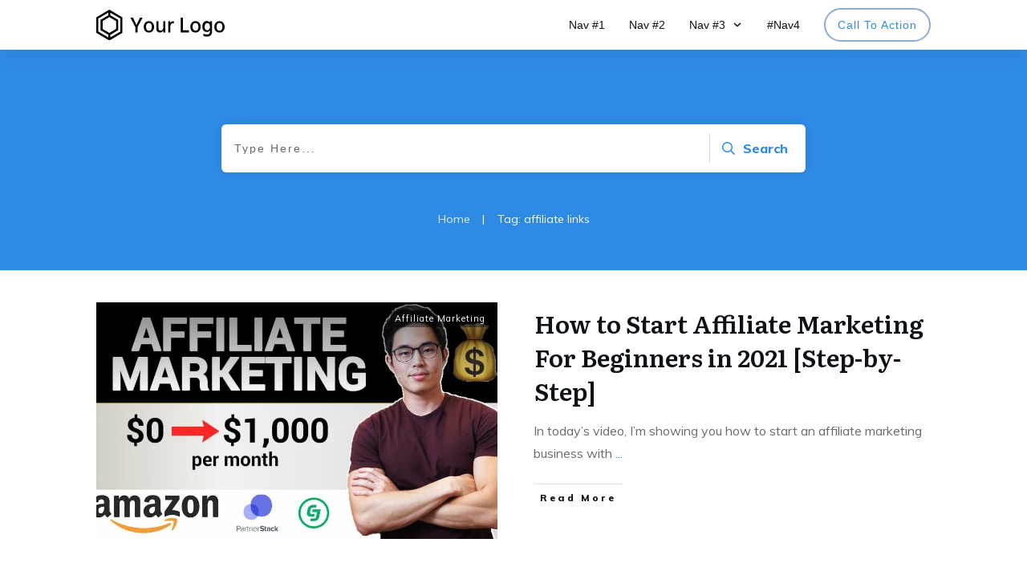

--- FILE ---
content_type: text/css
request_url: https://ourfreetraining.com/wp-content/uploads/thrive/theme-template-1652634574.css?ver=10.2.2
body_size: 48201
content:
@media (min-width: 300px){.tve-theme-33 #wrapper { --header-background-width:100%; --footer-background-width:100%; --top-background-width:100%; --bottom-background-width:100%; background-color: transparent !important; }.tve-theme-33 .content-section .account-template-wrapper { padding: 0px !important; margin-top: 0px !important; margin-bottom: 0px !important; }.tve-theme-33 .content-section .section-background { border-radius: 0px; overflow: hidden; border: medium none; background-color: rgb(255, 255, 255) !important; }.tve-theme-33 .content-section { margin-top: 0px !important; margin-bottom: 0px !important; }.tve-theme-33 #content { padding: 0px !important; }.tve-theme-33 .main-container { padding: 20px 10px !important; }.tve-theme-33 .top-section .section-background { background-color: rgb(255, 255, 255) !important; background-image: linear-gradient(var(--tcb-skin-color-1), var(--tcb-skin-color-1)) !important; background-size: auto !important; background-position: 50% 50% !important; background-attachment: scroll !important; background-repeat: no-repeat !important; }.tve-theme-33 .top-section .section-content { justify-content: center; display: flex; flex-direction: column; --tve-color:rgb(255, 255, 255); min-height: 1px !important; padding: 20px !important; }.tve-theme-33 .top-section [data-css="tve-u-1725bb57f9f"] .thrive-breadcrumb-path a { --tcb-applied-color:rgba(255, 255, 255, 0.75); font-size: var(--tve-font-size, 11px) !important; text-transform: var(--tve-text-transform, uppercase) !important; letter-spacing: var(--tve-letter-spacing, 1px) !important; color: var(--tve-color, rgba(255, 255, 255, 0.75)) !important; }.tve-theme-33 .top-section [data-css="tve-u-1725bb57f9f"] .thrive-breadcrumb-path { --tve-font-size:11px; --tve-text-transform:uppercase; --tve-letter-spacing:1px; --tve-color:rgba(255, 255, 255, 0.75); padding-bottom: 0px !important; }.tve-theme-33 .top-section [data-css="tve-u-1725bb57f9f"] .thrive-breadcrumb-leaf span { --tcb-applied-color:rgb(255, 255, 255); font-size: var(--tve-font-size, 11px) !important; text-transform: var(--tve-text-transform, uppercase) !important; letter-spacing: var(--tve-letter-spacing, 1px) !important; color: var(--tve-color, rgb(255, 255, 255)) !important; }.tve-theme-33 .top-section [data-css="tve-u-1725bb57f9f"] .thrive-breadcrumb-leaf { --tve-font-size:11px; --tve-text-transform:uppercase; --tve-letter-spacing:1px; --tve-color:rgb(255, 255, 255); padding-bottom: 0px !important; }.tve-theme-33 .top-section [data-css="tve-u-1725bb57f9f"] { padding: 1px !important; }:not(#tve) .tve-theme-33 .top-section [data-css="tve-u-1725bb57f9f"] .thrive-breadcrumb-separator { font-size: 10px !important; width: 10px !important; height: 10px !important; }:not(#tve) .tve-theme-33 .top-section [data-css="tve-u-1725bb57f9f"] .thrive-breadcrumb-path:hover a { text-decoration: var(--tve-text-decoration, none ) !important; color: var(--tve-color, var(--tcb-skin-color-3)) !important; --tcb-applied-color:var$(--tcb-skin-color-3) !important; }:not(#tve) .tve-theme-33 .top-section [data-css="tve-u-1725bb57f9f"] .thrive-breadcrumb-path:hover { --tve-text-decoration:none !important; --tve-color:var(--tcb-skin-color-3) !important; }.tve-theme-33 .top-section .section-content p, .tve-theme-33 .top-section .section-content li, .tve-theme-33 .top-section .section-content label, .tve-theme-33 .top-section .section-content .tcb-plain-text { color: var(--tve-color, rgb(255, 255, 255)); --tcb-applied-color:rgb(255, 255, 255); }.tve-theme-33 .content-section .section-content { min-height: 624px !important; padding: 20px 10px !important; }.tve-theme-33 .bottom-section .section-background { background-color: rgb(255, 255, 255) !important; background-image: linear-gradient(var(--tcb-skin-color-1), var(--tcb-skin-color-1)), url("https://ourfreetraining.com/wp-content/uploads/thrive-theme/images/Simple-top-texture-banner-06_03.jpg") !important; background-size: auto, cover !important; background-position: 50% 50%, 50% 50% !important; background-attachment: scroll, scroll !important; background-repeat: no-repeat, no-repeat !important; }.tve-theme-33 .bottom-section .section-content { display: flex; flex-direction: column; --tve-color:rgb(255, 255, 255); min-height: 1px !important; padding: 0px 20px !important; }.tve-theme-33 .bottom-section [data-css="tve-u-17298d7b5c5"] { padding: 0px !important; margin-top: 0px !important; margin-bottom: 0px !important; }.tve-theme-33 .bottom-section [data-css="tve-u-17299791844"] { margin-left: -4px; padding: 0px !important; }.tve-theme-33 .bottom-section [data-css="tve-u-17299791c13"] { margin: 0px !important; }.tve-theme-33 .bottom-section [data-css="tve-u-17299791844"] > .tcb-flex-col > .tcb-col { justify-content: center; }.tve-theme-33 .bottom-section [data-css="tve-u-17299791844"] > .tcb-flex-col { padding-left: 4px; }.tve-theme-33 .bottom-section [data-css="tve-u-1729eb915ba"] { max-width: 38%; }.tve-theme-33 .bottom-section [data-css="tve-u-1729eb91604"] { max-width: 18.2%; }.tve-theme-33 .bottom-section [data-css="tve-u-1729ebe58a7"] { background-image: url("https://ourfreetraining.com/wp-content/uploads/thrive-theme/images/shapeshift_post_list_image_01-1.jpg") !important; background-color: transparent !important; background-size: cover !important; background-position: 0% 35% !important; background-attachment: scroll !important; background-repeat: no-repeat !important; }.tve-theme-33 .bottom-section .section-content p, .tve-theme-33 .bottom-section .section-content li, .tve-theme-33 .bottom-section .section-content label, .tve-theme-33 .bottom-section .section-content .tcb-plain-text { color: var(--tve-color, rgb(255, 255, 255)); --tcb-applied-color:rgb(255, 255, 255); }:not(#tve) .tve-theme-33 .bottom-section [data-css="tve-u-1729ed2a2b0"] { letter-spacing: 8px; padding-bottom: 0px !important; margin-bottom: 0px !important; text-transform: uppercase !important; font-size: 11px !important; font-weight: var(--g-bold-weight, bold) !important; }.tve-theme-33 .bottom-section [data-css="tve-u-1729ed50302"] { max-width: 32.7%; }.tve-theme-33 .bottom-section [data-css="tve-u-1729ed942aa"] { background-image: linear-gradient(var(--tcb-skin-color-8), var(--tcb-skin-color-8)), url("https://ourfreetraining.com/wp-content/uploads/thrive-theme/images/Homepage-Business_gallery3_03.jpg") !important; background-size: auto, cover !important; background-position: 50% 50%, 50% 50% !important; background-attachment: scroll, scroll !important; background-repeat: no-repeat, no-repeat !important; }.tve-theme-33 .bottom-section [data-css="tve-u-1729ed95a7c"] { max-width: 11.1%; }:not(#tve) .tve-theme-33 .bottom-section [data-css="tve-u-1729edd8f24"]:hover .tcb-button-link span { color: var(--tve-color, var(--tcb-local-color-5f9fa)) !important; --tcb-applied-color:var$(--tcb-local-color-5f9fa) !important; }:not(#tve) .tve-theme-33 .bottom-section [data-css="tve-u-1729edd8f24"]:hover { --tve-color:var(--tcb-local-color-5f9fa) !important; }.tve-theme-33 .bottom-section [data-css="tve-u-1729edd8f24"] .tcb-button-link { border-top: 1px solid var(--tcb-local-color-5f9fa); border-right: 5px solid var(--tcb-local-color-5f9fa); border-bottom: 1px solid var(--tcb-local-color-5f9fa); border-left: 5px solid var(--tcb-local-color-5f9fa); border-image: initial; letter-spacing: var(--tve-letter-spacing, 1px); background-color: transparent !important; padding: 11px !important; }:not(#tve) .tve-theme-33 .bottom-section [data-css="tve-u-1729edd8f24"] .tcb-button-link span { color: var(--tve-color, var(--tcb-local-color-5f9fa)); --tcb-applied-color:var$(--tcb-local-color-5f9fa); text-transform: var(--tve-text-transform, uppercase); font-weight: var(--tve-font-weight, var(--g-bold-weight, bold)); }.tve-theme-33 .bottom-section [data-css="tve-u-1729edd8f24"] { --tve-color:var(--tcb-local-color-5f9fa); --tve-text-transform:uppercase; --tve-font-size:11px; --tve-letter-spacing:1px; --tve-font-weight:var(--g-bold-weight, bold); --tcb-local-color-76ca1:rgba(19, 114, 211, 0.04); --tcb-local-color-5f9fa:var(--tcb-skin-color-22); --tcb-local-color-89c06:rgba(255, 255, 255, 0.04); float: right; z-index: 3; position: relative; margin-top: 0px !important; margin-bottom: 0px !important; }:not(#tve) .tve-theme-33 .bottom-section [data-css="tve-u-1729edd8f24"]:hover .tcb-button-link { background-color: var(--tcb-local-color-89c06) !important; border-top: 1px solid var(--tcb-local-color-5f9fa) !important; border-bottom: 1px solid var(--tcb-local-color-5f9fa) !important; border-left: 5px solid var(--tcb-local-color-5f9fa) !important; border-right: 5px solid var(--tcb-local-color-5f9fa) !important; }.tve-theme-33 .bottom-section [data-css="tve-u-1729edd8f24"] .tcb-button-link::after { background-attachment: scroll; background-image: none; background-position: 0% 0%; background-repeat: repeat; background-size: auto; background-color: var(--tcb-local-color-89c06) !important; }:not(#tve) .tve-theme-33 .bottom-section [data-css="tve-u-1729edd8f24"] .tcb-button-link { font-size: var(--tve-font-size, 11px) !important; }.tve-theme-33 .bottom-section [data-css="tve-u-1729edf9d49"]::after { clear: both; }.tve-theme-33 .bottom-section [data-css="tve-u-172997a0646"] { padding-top: 20px !important; padding-bottom: 20px !important; }.tve-theme-33 .bottom-section [data-css="tve-u-1729ee20f38"] { padding-top: 20px !important; padding-bottom: 20px !important; }:not(#layout) .tve-theme-33 .main-container { --separator-size:15px; --sidebar-size:27.5%; }.tve-theme-33 .sidebar-section .section-background { border: medium none; background-color: transparent !important; }.tve-theme-33 .sidebar-section .section-content { padding: 20px 10px !important; }.tve-theme-33 .sidebar-section { margin: 0px !important; }.tve-theme-33 .sidebar-section [data-css="tve-u-1725ba1e54e"] { border-radius: 4px; overflow: hidden; background-color: var(--tcb-skin-color-2) !important; background-image: url("https://ourfreetraining.com/wp-content/uploads/thrive-theme/images/WooCommerce-Sidebar-texture02.jpg") !important; border: none !important; background-size: cover !important; background-position: 50% 50% !important; background-attachment: scroll !important; background-repeat: no-repeat !important; }.tve-theme-33 .sidebar-section [data-css="tve-u-1725ba26717"] { text-align: center; min-height: 185px !important; }.tve-theme-33 .sidebar-section [data-css="tve-u-1725bac5eae"] { padding: 0px 20px 20px !important; margin-bottom: 40px !important; margin-top: 40px !important; }.tve-theme-33 .sidebar-section [data-css="tve-u-17299451e08"] { float: none; padding: 0px !important; background-color: transparent !important; margin-left: auto !important; margin-right: auto !important; margin-bottom: 20px !important; }.tve-theme-33 .sidebar-section [data-css="tve-u-17299ca265f"] { float: none; max-width: 99px; margin-bottom: 20px !important; margin-left: auto !important; margin-right: auto !important; background-color: rgb(255, 255, 255) !important; padding: 8px !important; background-image: none !important; }:not(#tve) .tve-theme-33 .sidebar-section [data-css="tve-u-17299cd57a8"] { padding-bottom: 0px !important; margin-bottom: 0px !important; font-size: 20px !important; line-height: 1.3em !important; font-weight: var(--g-bold-weight, bold) !important; color: var(--tcb-skin-color-3) !important; --tcb-applied-color:var$(--tcb-skin-color-3) !important; }.tve-theme-33 .sidebar-section [data-css="tve-u-17299d28974"] .tcb-button-link { border-radius: 185px; overflow: hidden; letter-spacing: var(--tve-letter-spacing, 2px); box-shadow: 0px 4px 16px 0px var(--tcb-local-color-3d2c0); padding: 16px !important; background-color: var(--tcb-local-color-1d30b) !important; }:not(#tve) .tve-theme-33 .sidebar-section [data-css="tve-u-17299d28974"] .tcb-button-link { font-size: var(--tve-font-size, 11px) !important; }.tve-theme-33 .sidebar-section [data-css="tve-u-17299d28974"] { --tve-font-size:11px; --tve-letter-spacing:2px; --tve-font-weight:var(--g-bold-weight, bold); --tcb-local-color-48d06:rgb(19, 114, 211); --tcb-local-color-bd5e5:rgba(19, 114, 211, 0.2); --tcb-local-color-1d30b:var(--tcb-skin-color-0); --tcb-local-color-3d2c0:rgba(20, 115, 210, 0.2); float: none; --tve-text-transform:uppercase; --tve-color:rgb(255, 255, 255); --tve-applied---tve-color:rgb(255, 255, 255); margin: 0px auto !important; }:not(#tve) .tve-theme-33 .sidebar-section [data-css="tve-u-17299d28974"] .tcb-button-link span { font-weight: var(--tve-font-weight, var(--g-bold-weight, bold)); text-transform: var(--tve-text-transform, uppercase); color: var(--tve-color, rgb(255, 255, 255)); --tve-applied-color:var$(--tve-color, rgb(255, 255, 255)); --tcb-applied-color:rgb(255, 255, 255); }:not(#tve) .tve-theme-33 .sidebar-section [data-css="tve-u-17299d28974"]:hover .tcb-button-link { box-shadow: 0px 14px 40px 0px var(--tcb-local-color-3d2c0) !important; background-color: var(--tcb-local-color-1d30b) !important; }:not(#tve) .tve-theme-33 .sidebar-section [data-css="tve-u-17299d3b4c7"] { padding-bottom: 0px !important; margin-bottom: 0px !important; font-size: 29px !important; color: var(--tcb-skin-color-13) !important; --tcb-applied-color:var$(--tcb-skin-color-13) !important; line-height: 1em !important; font-style: normal !important; }:not(#tve) .tve-theme-33 .sidebar-section [data-css="tve-u-17299dac94f"] { letter-spacing: 1px; padding-bottom: 4px !important; margin-bottom: 0px !important; text-transform: uppercase !important; font-size: 13px !important; color: var(--tcb-skin-color-4) !important; --tcb-applied-color:var$(--tcb-skin-color-4) !important; font-weight: var(--g-bold-weight, bold) !important; line-height: 1.3em !important; }:not(#tve) .tve-theme-33 .sidebar-section [data-css="tve-u-17299dac951"] { letter-spacing: 1px; padding-bottom: 0px !important; margin-bottom: 0px !important; text-transform: none !important; font-size: 11px !important; color: rgba(0, 0, 0, 0.65) !important; --tcb-applied-color:rgba(0, 0, 0, 0.65) !important; font-weight: var(--g-regular-weight, normal) !important; line-height: 1.3em !important; }.tve-theme-33 .sidebar-section [data-css="tve-u-17299dac952"] { margin-left: -12px; padding: 1px !important; }.tve-theme-33 .sidebar-section [data-css="tve-u-17299dac953"] { margin-top: 0px !important; margin-bottom: 0px !important; }.tve-theme-33 .sidebar-section [data-css="tve-u-17299dac952"] > .tcb-flex-col > .tcb-col { justify-content: center; }.tve-theme-33 .sidebar-section [data-css="tve-u-17299dac952"] > .tcb-flex-col { padding-left: 12px; }.tve-theme-33 .sidebar-section [data-css="tve-u-17299dac955"] { max-width: 36.8%; }.tve-theme-33 .sidebar-section [data-css="tve-u-17299dac956"] { max-width: 63.2%; }.tve-theme-33 .sidebar-section [data-css="tve-u-17299dac964"] { padding: 8px !important; margin: 0px !important; }.tve-theme-33 .sidebar-section [data-css="tve-u-17299dac966"] { font-size: 18px; width: 18px; height: 18px; border-radius: 100px; overflow: hidden; border: 1px solid rgba(0, 0, 0, 0.16); padding: 17px !important; margin-top: 0px !important; margin-bottom: 0px !important; background-color: transparent !important; }:not(#tve) .tve-theme-33 .sidebar-section [data-css="tve-u-17299dac966"] > :first-child { color: var(--tcb-skin-color-4); }.tve-theme-33 .sidebar-section [data-css="tve-u-17299dac967"]::after { clear: both; }.tve-theme-33 .sidebar-section [data-css="tve-u-17299dc406f"] { background-color: var(--tcb-skin-color-2) !important; }.tve-theme-33 .sidebar-section [data-css="tve-u-17299dd7209"] { padding: 8px !important; margin: 0px 0px 8px !important; }.tve-theme-33 .sidebar-section [data-css="tve-u-17299ddf06d"] { padding: 8px !important; margin: 0px 0px 8px !important; }.tve-theme-33 .sidebar-section [data-css="tve-u-17299deb6e1"] { font-size: 18px; width: 18px; height: 18px; border-radius: 100px; overflow: hidden; border: 1px solid rgba(0, 0, 0, 0.16); padding: 17px !important; margin-top: 0px !important; margin-bottom: 0px !important; background-color: transparent !important; }:not(#tve) .tve-theme-33 .sidebar-section [data-css="tve-u-17299deb6e1"] > :first-child { color: var(--tcb-skin-color-4); }.tve-theme-33 .sidebar-section [data-css="tve-u-17299dec597"] { font-size: 18px; width: 18px; height: 18px; border-radius: 100px; overflow: hidden; border: 1px solid rgba(0, 0, 0, 0.16); padding: 17px !important; margin-top: 0px !important; margin-bottom: 0px !important; background-color: transparent !important; }:not(#tve) .tve-theme-33 .sidebar-section [data-css="tve-u-17299dec597"] > :first-child { color: var(--tcb-skin-color-4); }.tve-theme-33 .sidebar-section [data-css="tve-u-17299e9512b"] { margin-left: -12px; padding: 1px !important; }.tve-theme-33 .sidebar-section [data-css="tve-u-17299e9512b"] > .tcb-flex-col > .tcb-col { justify-content: center; }.tve-theme-33 .sidebar-section [data-css="tve-u-17299e9512b"] > .tcb-flex-col { padding-left: 12px; }.tve-theme-33 .sidebar-section [data-css="tve-u-17299e95f26"] { margin-left: -12px; padding: 1px !important; }.tve-theme-33 .sidebar-section [data-css="tve-u-17299e95f26"] > .tcb-flex-col > .tcb-col { justify-content: center; }.tve-theme-33 .sidebar-section [data-css="tve-u-17299e95f26"] > .tcb-flex-col { padding-left: 12px; }.tve-theme-33 .sidebar-section [data-css="tve-u-17299e9725b"] { margin-left: -12px; padding: 1px !important; }.tve-theme-33 .sidebar-section [data-css="tve-u-17299e9725b"] > .tcb-flex-col > .tcb-col { justify-content: center; }.tve-theme-33 .sidebar-section [data-css="tve-u-17299e9725b"] > .tcb-flex-col { padding-left: 12px; }.tve-theme-33 .sidebar-section [data-css="tve-u-17299e991f6"] { font-size: 18px; width: 18px; height: 18px; border-radius: 100px; overflow: hidden; border: 1px solid rgba(0, 0, 0, 0.16); padding: 17px !important; margin-top: 0px !important; margin-bottom: 0px !important; background-color: transparent !important; }:not(#tve) .tve-theme-33 .sidebar-section [data-css="tve-u-17299e991f6"] > :first-child { color: var(--tcb-skin-color-4); }:not(#tve) .tve-theme-33 .sidebar-section [data-css="tve-u-17299ea959f"] { letter-spacing: 1px; padding-bottom: 4px !important; margin-bottom: 0px !important; text-transform: uppercase !important; font-size: 13px !important; color: var(--tcb-skin-color-4) !important; --tcb-applied-color:var$(--tcb-skin-color-4) !important; font-weight: var(--g-bold-weight, bold) !important; line-height: 1.3em !important; }:not(#tve) .tve-theme-33 .sidebar-section [data-css="tve-u-17299eaa4a7"] { letter-spacing: 1px; padding-bottom: 4px !important; margin-bottom: 0px !important; text-transform: uppercase !important; font-size: 13px !important; color: var(--tcb-skin-color-4) !important; --tcb-applied-color:var$(--tcb-skin-color-4) !important; font-weight: var(--g-bold-weight, bold) !important; line-height: 1.3em !important; }:not(#tve) .tve-theme-33 .sidebar-section [data-css="tve-u-17299eab053"] { letter-spacing: 1px; padding-bottom: 4px !important; margin-bottom: 0px !important; text-transform: uppercase !important; font-size: 13px !important; color: var(--tcb-skin-color-4) !important; --tcb-applied-color:var$(--tcb-skin-color-4) !important; font-weight: var(--g-bold-weight, bold) !important; line-height: 1.3em !important; }.tve-theme-33 .sidebar-section [data-css="tve-u-17299ec002b"] { padding: 8px !important; margin: 0px 0px 8px !important; }:not(#tve) .tve-theme-33 .sidebar-section [data-css="tve-u-172b8a1f92b"] { letter-spacing: 1px; padding-bottom: 0px !important; margin-bottom: 0px !important; text-transform: capitalize !important; font-size: 11px !important; color: rgba(0, 0, 0, 0.65) !important; --tcb-applied-color:rgba(0, 0, 0, 0.65) !important; font-weight: var(--g-regular-weight, normal) !important; line-height: 1.3em !important; }.tve-theme-33 .sidebar-section [data-css="tve-u-1725bac5eae"] > .tve-cb { display: block; }.tve-theme-33 .sidebar-section [data-css="tve-u-17300cf1d4a"]::after { clear: both; }.tve-theme-33 .sidebar-section [data-css="tve-u-17300cf2408"]::after { clear: both; }.tve-theme-33 .sidebar-section [data-css="tve-u-17300cf2b1e"]::after { clear: both; }.tve-theme-33 .sidebar-section [data-css="tve-u-17300cf515e"] { margin-top: 0px !important; margin-bottom: 0px !important; }.tve-theme-33 .sidebar-section [data-css="tve-u-17300cf6848"] { margin-top: 0px !important; margin-bottom: 0px !important; }.tve-theme-33 .sidebar-section [data-css="tve-u-17300cf8049"] { margin-top: 0px !important; margin-bottom: 0px !important; }.tve-theme-33 .sidebar-section [data-css="tve-u-17304aa32b5"] { max-width: 36.8%; }.tve-theme-33 .sidebar-section [data-css="tve-u-17304aa32b8"] { max-width: 63.2%; }.tve-theme-33 .sidebar-section [data-css="tve-u-17304aa49a2"] { max-width: 36.8%; }.tve-theme-33 .sidebar-section [data-css="tve-u-17304aa49a5"] { max-width: 63.2%; }.tve-theme-33 .sidebar-section [data-css="tve-u-17304aa5040"] { max-width: 36.8%; }.tve-theme-33 .sidebar-section [data-css="tve-u-17304aa5042"] { max-width: 63.2%; }.tve-theme-33 .top-section [data-css="tve-u-1725bb57f9f"] .thrive-breadcrumb-separator { padding-bottom: 0px !important; }.tve-theme-21 .content-section .section-content { justify-content: center; display: flex; flex-direction: column; padding: 20px 10px !important; min-height: 600px !important; }.tve-theme-21 .top-section .section-background { width: 100% !important; background-image: none !important; background-color: transparent !important; }.tve-theme-21 #content { padding: 0px !important; }.tve-theme-21 .bottom-section [data-css="tve-u-16ecb84bb2b"] { margin-left: -20px; padding: 0px !important; }.tve-theme-21 .bottom-section [data-css="tve-u-16ecb84bb2a"] { margin: 0px 0px 15px !important; background-color: transparent !important; }:not(#tve) .tve-theme-21 .bottom-section [data-css="tve-u-16ecb84bb2a"] p, :not(#tve) .tve-theme-21 .bottom-section [data-css="tve-u-16ecb84bb2a"] li, :not(#tve) .tve-theme-21 .bottom-section [data-css="tve-u-16ecb84bb2a"] blockquote, :not(#tve) .tve-theme-21 .bottom-section [data-css="tve-u-16ecb84bb2a"] address, :not(#tve) .tve-theme-21 .bottom-section [data-css="tve-u-16ecb84bb2a"] .tcb-plain-text, :not(#tve) .tve-theme-21 .bottom-section [data-css="tve-u-16ecb84bb2a"] label { font-style: normal; }.tve-theme-21 .bottom-section [data-css="tve-u-16ecb84bb2a"] p { padding: 0px !important; margin: 0px !important; }.tve-theme-21 .bottom-section [data-css="tve-u-16ecb84bb2a"] h3 { padding: 0px !important; margin: 0px !important; }.tve-theme-21 .bottom-section [data-css="tve-u-16ecb84bb2b"] > .tcb-flex-col { padding-left: 20px; }.tve-theme-21 .bottom-section [data-css="tve-u-16e8d0bd13f"] { text-align: center; padding: 0px !important; background-image: none !important; margin-top: 0px !important; margin-bottom: 0px !important; }.tve-theme-21 .bottom-section [data-css="tve-u-16ecb84bb26"] { padding: 0px 20px 20px !important; margin: 0px !important; }.tve-theme-21 .bottom-section [data-css="tve-u-16ecb84bb27"] { border-bottom-left-radius: 6px; overflow: hidden; border-bottom-right-radius: 6px; background-color: transparent !important; background-image: none !important; }:not(#tve) .tve-theme-21 .bottom-section .thrv-content-box [data-css="tve-u-16ecb84bb29"] p, :not(#tve) .tve-theme-21 .bottom-section .thrv-content-box [data-css="tve-u-16ecb84bb29"] li, :not(#tve) .tve-theme-21 .bottom-section .thrv-content-box [data-css="tve-u-16ecb84bb29"] blockquote, :not(#tve) .tve-theme-21 .bottom-section .thrv-content-box [data-css="tve-u-16ecb84bb29"] address, :not(#tve) .tve-theme-21 .bottom-section .thrv-content-box [data-css="tve-u-16ecb84bb29"] .tcb-plain-text, :not(#tve) .tve-theme-21 .bottom-section .thrv-content-box [data-css="tve-u-16ecb84bb29"] label, :not(#tve) .tve-theme-21 .bottom-section .thrv-content-box [data-css="tve-u-16ecb84bb29"] h1, :not(#tve) .tve-theme-21 .bottom-section .thrv-content-box [data-css="tve-u-16ecb84bb29"] h2, :not(#tve) .tve-theme-21 .bottom-section .thrv-content-box [data-css="tve-u-16ecb84bb29"] h3, :not(#tve) .tve-theme-21 .bottom-section .thrv-content-box [data-css="tve-u-16ecb84bb29"] h4, :not(#tve) .tve-theme-21 .bottom-section .thrv-content-box [data-css="tve-u-16ecb84bb29"] h5, :not(#tve) .tve-theme-21 .bottom-section .thrv-content-box [data-css="tve-u-16ecb84bb29"] h6 { color: var(--tcb-skin-color-4); --tcb-applied-color:var$(--tcb-skin-color-4); }.tve-theme-21 .bottom-section [data-css="tve-u-16ecb84bb3b"] { padding: 0px !important; margin-bottom: 10px !important; }.tve-theme-21 .bottom-section [data-css="tve-u-16ecb84bb3d"] { --tcb-applied-color:rgba(0, 0, 0, 0.5); }.tve-theme-21 .bottom-section [data-css="tve-u-16ecb84bb3e"] { padding: 0px !important; }.tve-theme-21 .bottom-section [data-css="tve-u-16ecb84bb35"] { font-size: 22px; width: 22px; height: 22px; float: none; padding: 5px !important; margin: 0px auto !important; }.tve-theme-21 .bottom-section [data-css="tve-u-16ecb84bb2f"] { float: none; z-index: 3; position: relative; min-width: 219px; margin: 0px auto !important; padding: 6px !important; }.tve-theme-21 .bottom-section [data-css="tve-u-16ecb84bb31"] { padding: 0px !important; }.tve-theme-21 .bottom-section [data-css="tve-u-16ecb84bb30"] { margin: 0px !important; }.tve-theme-21 .bottom-section [data-css="tve-u-16ecb84bb32"] { font-size: 22px; width: 22px; height: 22px; float: none; padding: 5px !important; margin: 0px auto !important; }.tve-theme-21 .bottom-section [data-css="tve-u-16ecb84bb33"] { font-size: 22px; width: 22px; height: 22px; float: none; padding: 5px !important; margin: 0px auto !important; }.tve-theme-21 .bottom-section [data-css="tve-u-16ecb84bb34"] { font-size: 22px; width: 22px; height: 22px; float: none; padding: 5px !important; margin: 0px auto !important; }:not(#tve) .tve-theme-21 .bottom-section [data-css="tve-u-16ecb84bb32"] > :first-child { color: var(--tcb-skin-color-4); }:not(#tve) .tve-theme-21 .bottom-section [data-css="tve-u-16ecb84bb33"] > :first-child { color: var(--tcb-skin-color-4); }:not(#tve) .tve-theme-21 .bottom-section [data-css="tve-u-16ecb84bb34"] > :first-child { color: var(--tcb-skin-color-4); }:not(#tve) .tve-theme-21 .bottom-section [data-css="tve-u-16ecb84bb35"] > :first-child { color: var(--tcb-skin-color-4); }.tve-theme-21 .bottom-section [data-css="tve-u-16ecb84bb2b"] > .tcb-flex-col > .tcb-col { justify-content: center; }:not(#tve) .tve-theme-21 .bottom-section [data-css="tve-u-16ecb84bb32"]:hover > :first-child { color: var(--tcb-skin-color-3) !important; }:not(#tve) .tve-theme-21 .bottom-section [data-css="tve-u-16ecb84bb3c"] { --tcb-applied-color:var$(--tcb-skin-color-3); letter-spacing: 2px; color: var(--tcb-skin-color-3) !important; text-transform: none !important; font-weight: var(--g-bold-weight, bold) !important; font-size: 22px !important; padding-bottom: 20px !important; margin-bottom: 0px !important; }.tve-theme-21 .bottom-section [data-css="tve-u-16ecb857f33"] { background-image: url("https://ourfreetraining.com/wp-content/uploads/thrive-theme/images/author_image.png?dynamic_author=1") !important; background-size: cover !important; background-position: 50% 50% !important; background-attachment: scroll !important; background-repeat: no-repeat !important; }.tve-theme-21 .bottom-section [data-css="tve-u-16ecb85991f"] { width: 320px; float: none; padding: 0px !important; margin-left: auto !important; margin-right: auto !important; }.tve-theme-21 .bottom-section [data-css="tve-u-16ecb85ac30"] { height: 370px !important; }.tve-theme-21 .bottom-section [data-css="tve-u-16ecb883718"] { height: 253px; top: 0px; transform: rotate(180deg); }:not(#tve) .tve-theme-21 .bottom-section [data-css="tve-u-16ecb8b9f08"] { --tcb-applied-color:rgba(0, 0, 0, 0.16); --g-regular-weight:200; --g-bold-weight:600; font-size: 80px !important; line-height: 1em !important; color: rgba(0, 0, 0, 0.16) !important; font-family: Muli !important; font-weight: var(--g-regular-weight, normal) !important; padding-bottom: 35px !important; margin-bottom: 0px !important; }.tve-theme-21 .bottom-section [data-css="tve-u-16ecb8c4f33"] { text-align: left; }.tve-theme-21 .bottom-section [data-css="tve-u-16ecb8ccc4d"] { padding: 0px !important; }.tve-theme-21 .bottom-section [data-css="tve-u-16ecb8dd69b"] { padding: 0px !important; margin-bottom: 20px !important; }:not(#tve) .tve-theme-21 .bottom-section [data-css="tve-u-16ecb8de870"] { letter-spacing: 3px; text-transform: uppercase !important; font-size: 14px !important; }:not(#tve) .tve-theme-21 .bottom-section [data-css="tve-u-16ecb84bb33"]:hover > :first-child { color: var(--tcb-skin-color-3) !important; }:not(#tve) .tve-theme-21 .bottom-section [data-css="tve-u-16ecb84bb34"]:hover > :first-child { color: var(--tcb-skin-color-3) !important; }:not(#tve) .tve-theme-21 .bottom-section [data-css="tve-u-16ecb84bb35"]:hover > :first-child { color: var(--tcb-skin-color-3) !important; }.tve-theme-21 .bottom-section .section-background { background-color: var(--tcb-skin-color-0) !important; background-image: linear-gradient(rgba(255, 255, 255, 0.8), rgba(255, 255, 255, 0.8)) !important; background-size: auto !important; background-position: 50% 50% !important; background-attachment: scroll !important; background-repeat: no-repeat !important; }.tve-theme-21 .top-section .section-content { justify-content: center; display: flex; flex-direction: column; min-height: 131px !important; padding: 20px !important; }:not(#tve) .tve-theme-21 .content-section [data-css="tve-u-16ed08c8eaa"] { --tcb-applied-color:var$(--tcb-skin-color-3); color: rgb(5, 5, 65) !important; font-weight: var(--g-bold-weight, bold) !important; font-size: 32px !important; }.tve-theme-21 .content-section [data-css="tve-u-16ed08ce675"] { padding: 0px !important; margin-bottom: 30px !important; }.tve-theme-21 .content-section [data-css="tve-u-16ed091ce22"] { padding: 0px !important; margin-bottom: 20px !important; }:not(#tve) .tve-theme-21 .content-section [data-css="tve-u-16ed0ae5266"] { font-size: 16px !important; padding-top: 0px !important; margin-top: 0px !important; padding-bottom: 0px !important; margin-bottom: 0px !important; }.tve-theme-21 .content-section [data-css="tve-u-16eff785751"] { color: var(--tcb-skin-color-0) !important; }.tve-theme-21 .content-section [data-css="tve-u-16eff79dd19"] { width: 375px; float: none; margin: 0px auto !important; }.tve-theme-21 .content-section [data-css="tve-u-16eff79dd1c"] { margin-top: 0px; margin-left: 0px; }.tve-theme-21 .main-container { background-color: transparent !important; padding: 20px 10px !important; }.tve-theme-21 .content-section [data-css="tve-u-16eff810185"] > .tcb-flex-col > .tcb-col { justify-content: center; }.tve-theme-21 #content .main-content-background { background-color: transparent !important; }:not(#tve) .tve-theme-21 .content-section [data-css="tve-u-16eff83a887"] input { border: none; border-radius: 0px; overflow: hidden; color: rgba(0, 0, 0, 0.6); --tcb-applied-color:rgba(0, 0, 0, 0.6); font-size: 12px; }.tve-theme-21 .content-section [data-css="tve-u-16ea67081c1"] { border-radius: 0px; overflow: hidden; border: 1px solid rgba(0, 0, 0, 0.22); padding: 5px !important; margin-top: 0px !important; margin-bottom: 0px !important; }:not(#tve) .tve-theme-21 .content-section [data-css="tve-u-16eff83a885"] button { border-radius: 0px; overflow: hidden; border-color: rgb(132, 132, 132); font-size: 16px; letter-spacing: 1px; background-image: none !important; background-color: var(--tcb-skin-color-0) !important; padding: 12px !important; }:not(#tve) .tve-theme-21 .content-section [data-css="tve-u-16eff83a885"]:hover button { background-color: var(--tcb-skin-color-0) !important; background-image: linear-gradient(rgba(255, 255, 255, 0.06), rgba(255, 255, 255, 0.06)) !important; background-size: auto !important; background-position: 50% 50% !important; background-attachment: scroll !important; background-repeat: no-repeat !important; }.tve-theme-21 .content-section [data-css="tve-u-16eff83a886"] { float: left; z-index: 3; position: relative; top: 0px; margin-right: auto !important; margin-left: auto !important; padding-left: 5px !important; padding-right: 5px !important; }.tve-theme-21 .content-section [data-css="tve-u-16eff83a887"] input { letter-spacing: 1px; background-color: transparent !important; padding: 12px !important; }:not(#tve) .tve-theme-21 .content-section [data-css="tve-u-16eff83a887"]:hover input { color: rgb(20, 20, 20) !important; --tcb-applied-color:rgb(20, 20, 20) !important; }.tve-theme-21 .content-section [data-css="tve-u-16eff851c70"] { text-align: center; padding: 40px !important; }.tve-theme-21 .content-section [data-css="tve-u-16eff810185"] { padding: 0px !important; }.tve-theme-21 .content-section [data-css="tve-u-16eff85bbea"] { margin: 0px !important; }.tve-theme-21 #wrapper { --footer-background-width:100%; --header-background-width:100%; }.tve-theme-21 .thrv_footer .thrive-symbol-shortcode { padding: 40px !important; }.tve-theme-21 .thrv_footer .symbol-section-in { text-align: left; --g-regular-weight:300; --g-bold-weight:800; }.tve-theme-21 .thrv_footer [data-css="tve-u-16eac533e94"] { padding: 0px !important; }.tve-theme-21 .thrv_footer .symbol-section-out { background-color: rgb(242, 242, 242) !important; background-image: linear-gradient(rgb(36, 39, 42), rgb(36, 39, 42)) !important; background-size: auto !important; background-position: 50% 50% !important; background-attachment: scroll !important; background-repeat: no-repeat !important; }:not(#tve) .tve-theme-21 .thrv_footer [data-css="tve-u-16eac5dd29c"] { --tcb-applied-color:rgba(255, 255, 255, 0.33); letter-spacing: 2px; line-height: 1.7em !important; color: rgba(255, 255, 255, 0.33) !important; font-size: 11px !important; padding-top: 0px !important; margin-top: 0px !important; padding-bottom: 0px !important; margin-bottom: 0px !important; }:not(#tve) .tve-theme-21 .thrv_footer .symbol-section-in p, :not(#tve) .tve-theme-21 .thrv_footer .symbol-section-in li, :not(#tve) .tve-theme-21 .thrv_footer .symbol-section-in blockquote, :not(#tve) .tve-theme-21 .thrv_footer .symbol-section-in address, :not(#tve) .tve-theme-21 .thrv_footer .symbol-section-in .tcb-plain-text, :not(#tve) .tve-theme-21 .thrv_footer .symbol-section-in label, :not(#tve) .tve-theme-21 .thrv_footer .symbol-section-in h1, :not(#tve) .tve-theme-21 .thrv_footer .symbol-section-in h2, :not(#tve) .tve-theme-21 .thrv_footer .symbol-section-in h3, :not(#tve) .tve-theme-21 .thrv_footer .symbol-section-in h4, :not(#tve) .tve-theme-21 .thrv_footer .symbol-section-in h5, :not(#tve) .tve-theme-21 .thrv_footer .symbol-section-in h6 { color: rgb(255, 255, 255); --tcb-applied-color:rgb(255, 255, 255); }:not(#tve) .tve-theme-21 .thrv_footer .symbol-section-in p, :not(#tve) .tve-theme-21 .thrv_footer .symbol-section-in li, :not(#tve) .tve-theme-21 .thrv_footer .symbol-section-in blockquote, :not(#tve) .tve-theme-21 .thrv_footer .symbol-section-in address, :not(#tve) .tve-theme-21 .thrv_footer .symbol-section-in .tcb-plain-text, :not(#tve) .tve-theme-21 .thrv_footer .symbol-section-in label { font-family: Muli; font-weight: 300 !important; }.tve-theme-22 .main-container { padding: 20px 10px !important; }.tve-theme-22 #wrapper { --header-background-width:100%; --footer-background-width:100%; --bottom-background-width:100%; --top-background-width:100%; }:not(#layout) .tve-theme-22 .main-container { --separator-size:40px; }.tve-theme-22 #content { padding: 0px !important; }.tve-theme-22 .top-section .section-content { justify-content: center; display: flex; flex-direction: column; text-align: center; min-height: 320px !important; padding-left: 20px !important; padding-right: 20px !important; }.tve-theme-22 .top-section .section-background { background-color: transparent !important; background-image: linear-gradient(var(--tcb-skin-color-13), var(--tcb-skin-color-13)), url("https://ourfreetraining.com/wp-content/uploads/thrive-theme/images/Blog-List-simple-_02-1-8.jpg") !important; background-size: auto, cover !important; background-position: 50% 50%, 50% 50% !important; background-attachment: scroll, scroll !important; background-repeat: no-repeat, no-repeat !important; }.tve-theme-22 .top-section .section-content p, .tve-theme-22 .top-section .section-content li, .tve-theme-22 .top-section .section-content label, .tve-theme-22 .top-section .section-content .tcb-plain-text { color: rgb(255, 255, 255); --tcb-applied-color:rgb(255, 255, 255); }:not(#tve) .tve-theme-22 .top-section [data-css="tve-u-16f189c8a2a"] { --tcb-applied-color:rgb(255, 255, 255); color: rgb(255, 255, 255) !important; padding-bottom: 0px !important; margin-bottom: 0px !important; font-size: 40px !important; }.tve-theme-22 .top-section [data-css="tve-u-16f189cbb67"] { max-width: 20%; }.tve-theme-22 .top-section [data-css="tve-u-16f189cbb79"] { max-width: 60%; }.tve-theme-22 .top-section [data-css="tve-u-16f189cbb8a"] { max-width: 20%; }.tve-theme-22 .top-section [data-css="tve-u-16f18a12c8d"] > .tcb-flex-col > .tcb-col { justify-content: center; }.tve-theme-22 .top-section [data-css="tve-u-16f18a12c8d"] { padding: 0px !important; }.tve-theme-22 .top-section [data-css="tve-u-16f18a1470c"] { float: none; min-width: 780px; margin: 0px auto 8px !important; }.tve-theme-22 .top-section .thrv-divider[data-css="tve-u-16f18a16842"] .tve_sep { border-width: 1px !important; border-color: rgba(255, 255, 255, 0.75) !important; }.tve-theme-22 .top-section .thrv-divider[data-css="tve-u-16f18a198ec"] .tve_sep { border-width: 1px !important; border-color: rgba(255, 255, 255, 0.75) !important; }.tve-theme-22 .top-section [data-css="tve-u-16f18a29140"] { padding: 0px !important; }:not(#tve) .tve-theme-22 .top-section [data-css="tve-u-16f18a2a395"] { padding-bottom: 0px !important; margin-bottom: 0px !important; line-height: 1.5em !important; padding-top: 0px !important; margin-top: 0px !important; }.tve-theme-22 .top-section [data-css="tve-u-16f18a35a22"] { padding: 0px !important; }.tve-theme-22 .content-section #main { margin-top: 0px !important; margin-bottom: 40px !important; }.tve-theme-22 .content-section #main .post-wrapper { border-bottom: medium none; padding-bottom: 0px !important; }:not(#tve) .tve-theme-22 .content-section #main .post-wrapper:hover { border-bottom: medium none !important; }.tve-theme-22 .content-section #main .post-wrapper.thrv_wrapper { width: calc(50% - 20px); }.tve-theme-22 .content-section #main [data-css="tve-u-16eb7bd89fa"] { --tve-line-height:1em; --tve-font-size:10px; margin-top: 0px !important; margin-bottom: 0px !important; padding: 0px !important; }.tve-theme-22 .content-section #main [data-css="tve-u-16eb7bd89f8"] { float: left; z-index: 3; position: relative; margin-top: 0px !important; margin-bottom: 0px !important; padding: 1px 8px !important; }.tve-theme-22 .content-section #main [data-css="tve-u-16eb7bd89fb"] { font-size: 14px; width: 14px; height: 14px; display: inline-block; margin: 0px !important; padding-left: 10px !important; }.tve-theme-22 .content-section #main [data-css="tve-u-16eb7bd89f7"]::after { clear: both; }:not(#tve) .tve-theme-22 .content-section #main [data-css="tve-u-16eb7bd89fb"] > :first-child { color: rgb(180, 180, 180); }:not(#tve) .tve-theme-22 .content-section #main [data-css="tve-u-16eb7bd89fa"] { --tcb-applied-color:rgb(153, 153, 153); font-size: var(--tve-font-size, 10px); line-height: var(--tve-line-height, 1em); color: rgb(153, 153, 153) !important; }.tve-theme-22 .content-section #main [data-css="tve-u-16eb7c2edcd"] { border-left: medium none !important; }.tve-theme-22 .content-section .section-content { --g-regular-weight:400; --g-bold-weight:800; padding: 10px 10px 20px !important; }:not(#tve) .tve-theme-22 .content-section #main [data-css="tve-u-16ec6869692"] .tcb-button-link span { font-weight: var(--tve-font-weight, var(--g-bold-weight, bold)); color: var(--tve-color, var(--tcb-skin-color-4)); --tcb-applied-color:var$(--tcb-skin-color-4); }:not(#tve) .tve-theme-22 .content-section #main [data-css="tve-u-16ec6869692"] .tcb-button-link { font-family: var(--tve-font-family, inherit); font-size: 12px !important; }.tve-theme-22 .content-section #main [data-css="tve-u-16ec6869692"] { --tve-color:var(--tcb-skin-color-4); --tve-font-weight:var(--g-bold-weight, bold); --tve-font-family: inherit; }.tve-theme-22 .content-section #main [data-css="tve-u-16ec6869692"] .tcb-button-link { letter-spacing: 2px; border-color: rgba(0, 0, 0, 0.16) currentcolor; border-style: solid none; border-width: 1px medium; border-image: initial; border-radius: 0px; overflow: hidden; padding: 12px 8px !important; }:not(#tve) .tve-theme-22 .content-section #main [data-css="tve-u-16ec6869692"]:hover .tcb-button-link span { color: var(--tve-color, var(--tcb-skin-color-0)) !important; --tcb-applied-color:var$(--tcb-skin-color-0) !important; }.tve-theme-22 .content-section #main [data-css="tve-u-16ec6ce3d3b"] { padding: 0px !important; }:not(#tve) .tve-theme-22 .content-section #main [data-css="tve-u-16ec6ce3d3b"] { --tcb-applied-color:rgb(153, 153, 153); letter-spacing: 4px; font-size: 12px !important; text-transform: uppercase !important; color: rgb(153, 153, 153) !important; padding-bottom: 0px !important; margin-bottom: 0px !important; }:not(#tve) .tve-theme-22 .content-section #main [data-css="tve-u-16ec6ce5e37"] { --tcb-applied-color:rgb(153, 153, 153); letter-spacing: 3px; font-size: 10px !important; text-transform: uppercase !important; color: rgb(153, 153, 153) !important; padding-bottom: 0px !important; margin-bottom: 0px !important; padding-top: 0px !important; margin-top: 0px !important; }.tve-theme-22 .content-section #main [data-css="tve-u-16ec6ce9bf9"] { float: left; z-index: 3; position: relative; min-width: 275px; --tve-font-size:9px; padding: 0px !important; margin: 0px 0px 10px !important; }.tve-theme-22 .content-section #main [data-css="tve-u-16ec6ce9c8e"]::after { clear: both; }.tve-theme-22 .content-section #main [data-css="tve-u-16ec6cec0d5"] { margin-left: 0px; padding: 0px !important; }.tve-theme-22 .content-section #main [data-css="tve-u-16ec6cec0d5"] > .tcb-flex-col > .tcb-col { justify-content: center; }.tve-theme-22 .content-section #main [data-css="tve-u-16ec6cef97c"] { max-width: 63.3%; }.tve-theme-22 .content-section #main [data-css="tve-u-16ec6cefa07"] { max-width: 36.7%; }.tve-theme-22 .content-section #main [data-css="tve-u-16ec6cfd45b"]::after { clear: both; }:not(#tve) .tve-theme-22 .content-section #main [data-css="tve-u-16ec6ce9bf9"] p, :not(#tve) .tve-theme-22 .content-section #main [data-css="tve-u-16ec6ce9bf9"] li, :not(#tve) .tve-theme-22 .content-section #main [data-css="tve-u-16ec6ce9bf9"] blockquote, :not(#tve) .tve-theme-22 .content-section #main [data-css="tve-u-16ec6ce9bf9"] address, :not(#tve) .tve-theme-22 .content-section #main [data-css="tve-u-16ec6ce9bf9"] .tcb-plain-text, :not(#tve) .tve-theme-22 .content-section #main [data-css="tve-u-16ec6ce9bf9"] label { font-size: var(--tve-font-size, 9px); }.tve-theme-22 .content-section #main [data-css="tve-u-16eb7bd89f8"] > .tve-cb { display: block; }.tve-theme-22 .content-section #main [data-css="tve-u-16ec6cec0d5"] > .tcb-flex-col { padding-left: 0px; }.tve-theme-22 .content-section #main [data-css="tve-u-16ecb0fccee"] { border-right: 1px solid rgb(232, 232, 232) !important; padding-right: 15px !important; }.tve-theme-22 .content-section #main [data-css="tve-u-16ecb55f946"] { padding: 0px !important; margin-bottom: 0px !important; margin-top: 0px !important; }:not(#tve) .tve-theme-22 .content-section #main [data-css="tve-u-16ec6869692"]:hover .tcb-button-link { border-top: 1px solid var(--tcb-skin-color-1) !important; border-bottom: 1px solid var(--tcb-skin-color-1) !important; }.tve-theme-22 .content-section [data-css="tve-u-16f12999493"] { border-top: medium none; }.tve-theme-22 .content-section [data-css="tve-u-16f180ef6c8"] .tcb-button-link { border: medium none; border-radius: 0px; overflow: hidden; }.tve-theme-22 .content-section [data-css="tve-u-16f180eff10"] .tcb-button-link { border-radius: 0px; overflow: hidden; border: medium none; }:not(#tve) .tve-theme-22 .content-section [data-css="tve-u-16f180eff10"]:hover .tcb-button-link { background-color: transparent !important; }:not(#tve) .tve-theme-22 .content-section [data-css="tve-u-16f180eff10"] .tcb-button-link { font-size: var(--tve-font-size, 11px) !important; }:not(#tve) .tve-theme-22 .content-section [data-css="tve-u-16f180ef6c8"]:hover .tcb-button-link { background-color: transparent !important; }:not(#tve) .tve-theme-22 .content-section [data-css="tve-u-16f180ef6c8"]:hover .tcb-button-link span { color: var(--tcb-skin-color-0) !important; --tcb-applied-color:var$(--tcb-skin-color-0) !important; }.tve-theme-22 .content-section [data-css="tve-u-16f180ef6c8"] { --tve-font-size:12px; margin: 0px !important; }:not(#tve) .tve-theme-22 .content-section [data-css="tve-u-16f180ef6c8"] .tcb-button-link { font-size: var(--tve-font-size, 12px) !important; }.tve-theme-22 .content-section [data-css="tve-u-16f180eff10"] { --tve-font-size:12px; margin: 2px !important; }:not(#tve) .tve-theme-22 .content-section #main [data-css="tve-u-16ec6869692"]:hover { --tve-color:var(--tcb-skin-color-0) !important; }:not(#tve) .tve-theme-22 .content-section #main [data-css="tve-u-16fa868df06"] { color: inherit !important; font-family: inherit !important; font-size: inherit !important; }:not(#tve) .tve-theme-22 .content-section #main [data-css="tve-u-16fa868df06"]:hover { color: var(--tcb-skin-color-3) !important; }.tve-theme-22 .content-section #main .post-wrapper.thrv_wrapper:nth-child(n+3) { margin-top: 40px !important; }.tve-theme-22 .content-section #main .post-wrapper.thrv_wrapper:not(:nth-child(n+3)) { margin-top: 0px !important; }.tve-theme-22 .content-section #main .post-wrapper.thrv_wrapper:not(:nth-child(2n)) { margin-right: 40px !important; }.tve-theme-22 .content-section #main .post-wrapper.thrv_wrapper:nth-child(2n) { margin-right: 0px !important; }.tve-theme-22 .content-section #main [data-css="tve-u-170aae40f55"] { background-image: url("https://ourfreetraining.com/wp-content/uploads/thrive-theme/images/Post-4_featured.jpg?dynamic_featured=1&size=full") !important; background-size: cover !important; background-position: 50% 50% !important; background-attachment: scroll !important; background-repeat: no-repeat !important; }.tve-theme-22 .content-section #main [data-css="tve-u-170aae42b46"] { padding: 0px !important; margin: 0px !important; z-index: 4 !important; }.tve-theme-22 .content-section #main .thrv-content-box [data-css="tve-u-170aae452a1"] { min-height: 220px !important; }:not(#tve) .tve-theme-22 .content-section #main [data-css="tve-u-171309d2be7"] { font-size: 24px !important; padding-bottom: 15px !important; margin-bottom: 0px !important; }.tve-theme-22 .content-section #main [data-css="tve-u-171309e5dfc"] { left: 0px; bottom: 0px; margin-top: 0px !important; margin-bottom: 0px !important; padding: 8px !important; position: absolute !important; z-index: 12 !important; }.tve-theme-22 .content-section #main [data-css="tve-u-171309e9d70"] { padding: 0px !important; margin: 0px 0px 15px !important; }.tve-theme-22 .content-section #main [data-css="tve-u-171309ef3fb"] { background-color: var(--tcb-skin-color-4) !important; }:not(#tve) .tve-theme-22 .content-section #main .thrv-content-box [data-css="tve-u-171309f04cb"] p, :not(#tve) .tve-theme-22 .content-section #main .thrv-content-box [data-css="tve-u-171309f04cb"] li, :not(#tve) .tve-theme-22 .content-section #main .thrv-content-box [data-css="tve-u-171309f04cb"] blockquote, :not(#tve) .tve-theme-22 .content-section #main .thrv-content-box [data-css="tve-u-171309f04cb"] address, :not(#tve) .tve-theme-22 .content-section #main .thrv-content-box [data-css="tve-u-171309f04cb"] .tcb-plain-text, :not(#tve) .tve-theme-22 .content-section #main .thrv-content-box [data-css="tve-u-171309f04cb"] label, :not(#tve) .tve-theme-22 .content-section #main .thrv-content-box [data-css="tve-u-171309f04cb"] h1, :not(#tve) .tve-theme-22 .content-section #main .thrv-content-box [data-css="tve-u-171309f04cb"] h2, :not(#tve) .tve-theme-22 .content-section #main .thrv-content-box [data-css="tve-u-171309f04cb"] h3, :not(#tve) .tve-theme-22 .content-section #main .thrv-content-box [data-css="tve-u-171309f04cb"] h4, :not(#tve) .tve-theme-22 .content-section #main .thrv-content-box [data-css="tve-u-171309f04cb"] h5, :not(#tve) .tve-theme-22 .content-section #main .thrv-content-box [data-css="tve-u-171309f04cb"] h6 { color: var(--tve-color, rgb(255, 255, 255)); --tcb-applied-color:rgb(255, 255, 255); text-transform: var(--tve-text-transform, uppercase); }.tve-theme-22 .content-section #main .thrv-content-box [data-css="tve-u-171309f04cb"] { --tve-color:rgb(255, 255, 255); --tve-font-size:10px; --tve-text-transform:uppercase; --tve-line-height:1em; min-height: 1px; --tve-letter-spacing:1px; }:not(#tve) .tve-theme-22 .content-section #main .thrv-content-box [data-css="tve-u-171309f04cb"] p, :not(#tve) .tve-theme-22 .content-section #main .thrv-content-box [data-css="tve-u-171309f04cb"] li, :not(#tve) .tve-theme-22 .content-section #main .thrv-content-box [data-css="tve-u-171309f04cb"] blockquote, :not(#tve) .tve-theme-22 .content-section #main .thrv-content-box [data-css="tve-u-171309f04cb"] address, :not(#tve) .tve-theme-22 .content-section #main .thrv-content-box [data-css="tve-u-171309f04cb"] .tcb-plain-text, :not(#tve) .tve-theme-22 .content-section #main .thrv-content-box [data-css="tve-u-171309f04cb"] label { font-size: var(--tve-font-size, 10px); line-height: var(--tve-line-height, 1em); }:not(#tve) .tve-theme-22 .content-section #main [data-css="tve-u-171309f24be"] { padding-bottom: 0px !important; margin-bottom: 0px !important; }:not(#tve) .tve-theme-22 .content-section #main [data-css="tve-u-171309f6482"] { color: inherit !important; }.tve-theme-22 .content-section #main [data-css="tve-u-171309fe664"] { padding: 0px !important; }.tve-theme-22 .content-section #main .thrv-content-box [data-css="tve-u-171309f04cb"] p, .tve-theme-22 .content-section #main .thrv-content-box [data-css="tve-u-171309f04cb"] li, .tve-theme-22 .content-section #main .thrv-content-box [data-css="tve-u-171309f04cb"] blockquote, .tve-theme-22 .content-section #main .thrv-content-box [data-css="tve-u-171309f04cb"] address, .tve-theme-22 .content-section #main .thrv-content-box [data-css="tve-u-171309f04cb"] .tcb-plain-text, .tve-theme-22 .content-section #main .thrv-content-box [data-css="tve-u-171309f04cb"] label { letter-spacing: var(--tve-letter-spacing, 1px); }:not(#tve) .tve-theme-22 .content-section #main [data-css="tve-u-171309f6482"]:hover { color: rgba(255, 255, 255, 0.75) !important; }.tve-theme-22 .content-section #main [data-css="tve-u-171309e5dfc"] > .tve-cb { display: block; }.tve-theme-22 .content-section #main [data-css="tve-u-1713acf18fa"] { --tve-font-size:16px; margin-top: 0px !important; margin-bottom: 0px !important; }:not(#tve) .tve-theme-22 .content-section #main [data-css="tve-u-1713acf18fa"] p, :not(#tve) .tve-theme-22 .content-section #main [data-css="tve-u-1713acf18fa"] a, :not(#tve) .tve-theme-22 .content-section #main [data-css="tve-u-1713acf18fa"] ul, :not(#tve) .tve-theme-22 .content-section #main [data-css="tve-u-1713acf18fa"] ul > li, :not(#tve) .tve-theme-22 .content-section #main [data-css="tve-u-1713acf18fa"] ol, :not(#tve) .tve-theme-22 .content-section #main [data-css="tve-u-1713acf18fa"] ol > li, :not(#tve) .tve-theme-22 .content-section #main [data-css="tve-u-1713acf18fa"] h1, :not(#tve) .tve-theme-22 .content-section #main [data-css="tve-u-1713acf18fa"] h2, :not(#tve) .tve-theme-22 .content-section #main [data-css="tve-u-1713acf18fa"] h3, :not(#tve) .tve-theme-22 .content-section #main [data-css="tve-u-1713acf18fa"] h4, :not(#tve) .tve-theme-22 .content-section #main [data-css="tve-u-1713acf18fa"] h5, :not(#tve) .tve-theme-22 .content-section #main [data-css="tve-u-1713acf18fa"] h6, :not(#tve) .tve-theme-22 .content-section #main [data-css="tve-u-1713acf18fa"] blockquote > p, :not(#tve) .tve-theme-22 .content-section #main [data-css="tve-u-1713acf18fa"] pre { font-size: var(--tve-font-size, 16px); }:not(#tve) .tve-theme-22 .content-section [data-css="tve-u-16f12999493"].tcb-pagination .tcb-pagination-current { font-size: var(--tve-font-size, 12px) !important; }.tve-theme-22 .content-section [data-css="tve-u-16f12999493"].tcb-pagination .tcb-pagination-current { --tve-font-size:12px; border: medium none; background-color: var(--tcb-skin-color-0) !important; }:not(#tve) .tve-theme-22 .content-section [data-css="tve-u-16f12999493"].tcb-pagination .tcb-pagination-link { font-size: var(--tve-font-size, 12px) !important; }.tve-theme-22 .content-section [data-css="tve-u-16f12999493"].tcb-pagination .tcb-pagination-link { --tve-font-size:12px; border: medium none; }:not(#tve) .tve-theme-22 .content-section [data-css="tve-u-16f12999493"].tcb-pagination .tcb-pagination-link:hover { background-color: transparent !important; --tve-color:rgb(12, 17, 21) !important; }:not(#tve) .tve-theme-22 .content-section :not(#tve) [data-css="tve-u-16f12999493"].tcb-pagination .tcb-pagination-link:hover { color: var(--tve-color, rgb(12, 17, 21)) !important; --tcb-applied-color:rgb(12, 17, 21) !important; }:not(#tve) .tve-theme-22 .content-section :not(#tve) [data-css="tve-u-16f180ef6c8"]:hover .tcb-button-link span { color: var(--tve-color, var(--tcb-skin-color-0)) !important; --tcb-applied-color:var$(--tcb-skin-color-0) !important; }:not(#tve) .tve-theme-22 .content-section [data-css="tve-u-16f180ef6c8"]:hover { --tve-color:var(--tcb-skin-color-0) !important; }.tve-theme-22 .thrv_header [data-css="tve-u-16eff063edc"] { padding: 0px !important; }.tve-theme-22 .thrv_header [data-css="tve-u-16eff064345"] { margin: 0px !important; }.tve-theme-22 .thrv_header [data-css="tve-u-16eff063edc"] > .tcb-flex-col > .tcb-col { justify-content: center; }.tve-theme-22 .thrv_header [data-css="tve-u-16eff067282"] { max-width: 24.1%; }.tve-theme-22 .thrv_header [data-css="tve-u-16eff067395"] { max-width: 75.9%; }.tve-theme-22 .thrv_header [data-css="tve-u-16eff0801da"]::after { clear: both; }.tve-theme-22 .thrv_header .symbol-section-out { box-shadow: rgba(0, 0, 0, 0.08) 0px 2px 30px 0px; background-color: rgb(255, 255, 255) !important; }.tve-theme-22 .thrv_header [data-css="tve-u-170156e432e"] { border-top: medium none; border-bottom: medium none; float: right; z-index: 3; position: relative; padding: 0px !important; margin: 0px !important; }.tve-theme-22 .thrv_header [data-css="tve-u-170156e432e"] .tve_w_menu { background-color: transparent !important; padding-top: 0px !important; padding-bottom: 0px !important; }.tve-theme-22 .thrv_header .thrv_widget_menu #m-170156e432d ul:not(.tcb-excluded-from-group-item) { width: 100%; margin-left: 0px !important; padding-top: 0px !important; background-image: linear-gradient(var(--tcb-skin-color-0), var(--tcb-skin-color-0)) !important; background-size: auto !important; background-position: 50% 50% !important; background-attachment: scroll !important; background-repeat: no-repeat !important; box-shadow: none !important; border-right: medium none !important; padding-bottom: 0px !important; }.tve-theme-22 .thrv_header .thrv_widget_menu #m-170156e432d > li:not(.tcb-excluded-from-group-item) { border-right: medium none; border-bottom: medium none; border-left: medium none; --tve-color:var(--tcb-skin-color-4); --tve-font-weight:var(--g-bold-weight, bold) ; --tve-font-size:14px; padding: 5px 14px !important; margin-right: 0px !important; margin-left: 0px !important; }.tve-theme-22 .thrv_header .thrv_widget_menu #m-170156e432d li li:not(.tcb-excluded-from-group-item) > a { font-family: "Source Sans Pro"; font-size: 14px !important; color: rgb(255, 255, 255) !important; font-weight: 400 !important; }.tve-theme-22 .thrv_header .thrv_widget_menu #m-170156e432d li li:not(.tcb-excluded-from-group-item) { text-align: center; border: medium none; padding-top: 10px !important; padding-bottom: 10px !important; background-image: none !important; }.tve-theme-22 .thrv_header .thrv_widget_menu #m-170156e432d > li:not(.tcb-excluded-from-group-item) > a { text-transform: capitalize; --tcb-applied-color:var$(--tcb-skin-color-4); font-weight: 600 !important; color: var(--tve-color, var(--tcb-skin-color-4)) !important; font-size: var(--tve-font-size, 14px) !important; }.tve-theme-22 .thrv_header .thrv_widget_menu #m-170156e432d > li:not(.tcb-excluded-from-group-item) > ul { width: calc(100% + 1px); min-width: calc(100% + 1px); margin-left: 0px !important; margin-top: 1px !important; }.tve-theme-22 .thrv_header .thrv_widget_menu #m-170156e432d > li:last-child { text-align: center; border: medium none; border-radius: 100px; box-shadow: none; padding-left: 42px !important; padding-right: 42px !important; margin-right: 0px !important; margin-left: 30px !important; background-image: linear-gradient(rgb(57, 163, 209), rgb(57, 163, 209)) !important; background-size: auto !important; background-position: 50% 50% !important; background-attachment: scroll !important; background-repeat: no-repeat !important; }.tve-theme-22 .thrv_header .thrv_widget_menu #m-170156e432d > li:last-child > a { font-family: "Source Sans Pro"; text-transform: capitalize; font-size: 16px !important; font-weight: 600 !important; color: rgb(255, 255, 255) !important; }:not(#tve) .tve-theme-22 .thrv_header .thrv_widget_menu #m-170156e432d li li:not(.tcb-excluded-from-group-item):hover { background-color: var(--tcb-skin-color-0) !important; background-image: linear-gradient(rgba(0, 0, 0, 0.1), rgba(0, 0, 0, 0.1)) !important; border-top: medium none !important; background-size: auto !important; background-position: 50% 50% !important; background-attachment: scroll !important; background-repeat: no-repeat !important; }:not(#tve) .tve-theme-22 .thrv_header .thrv_widget_menu #m-170156e432d > li:not(.tcb-excluded-from-group-item):hover { border-bottom: medium none !important; }:not(#tve) .tve-theme-22 .thrv_header .thrv_widget_menu #m-170156e432d > li:last-child:hover { box-shadow: none !important; background-image: linear-gradient(rgba(0, 0, 0, 0.1), rgba(0, 0, 0, 0.1)), linear-gradient(rgb(57, 163, 209), rgb(57, 163, 209)) !important; background-size: auto, auto !important; background-position: 50% 50%, 50% 50% !important; background-attachment: scroll, scroll !important; background-repeat: no-repeat, no-repeat !important; border: medium none !important; }:not(#tve) .tve-theme-22 .thrv_header .thrv_widget_menu #m-170156e432d > li:last-child:hover > a { color: rgb(255, 255, 255) !important; }:not(#tve) .tve-theme-22 .thrv_header .thrv_widget_menu #m-170156e432d li li:not(.tcb-excluded-from-group-item):hover > a { text-decoration: none !important; }.tve-theme-22 .thrv_header .thrv_widget_menu #m-170156e432d > li.menu-item:last-child { border: 2px solid var(--tcb-skin-color-1); --tve-color:var(--tcb-skin-color-0); --tve-font-weight:var(--g-bold-weight, bold) ; --tve-letter-spacing:1px; border-radius: 50px; padding: 5px 14px !important; background-image: none !important; }:not(#tve) .tve-theme-22 .thrv_header .thrv_widget_menu #m-170156e432d > li:not(.tcb-excluded-from-group-item) > a { font-weight: var(--tve-font-weight, var(--g-bold-weight, bold) ) !important; }.tve-theme-22 .thrv_header .thrv_widget_menu #m-170156e432d > li.menu-item:last-child > a { --tcb-applied-color:var$(--tcb-skin-color-0); color: var(--tve-color, var(--tcb-skin-color-0)) !important; letter-spacing: var(--tve-letter-spacing, 1px) !important; }:not(#tve) .tve-theme-22 .thrv_header .thrv_widget_menu #m-170156e432d > li.menu-item:last-child > a { font-weight: var(--tve-font-weight, var(--g-bold-weight, bold) ) !important; }:not(#tve) .tve-theme-22 .thrv_header .thrv_widget_menu #m-170156e432d > li.menu-item:last-child:hover > a { letter-spacing: var(--tve-letter-spacing, 1px) !important; }:not(#tve) .tve-theme-22 .thrv_header .thrv_widget_menu #m-170156e432d > li.menu-item:last-child:hover { --tve-letter-spacing:1px !important; background-image: linear-gradient(var(--tcb-skin-color-0), var(--tcb-skin-color-0)) !important; background-size: auto !important; background-position: 50% 50% !important; background-attachment: scroll !important; background-repeat: no-repeat !important; border: 2px solid var(--tcb-skin-color-0) !important; }.tve-theme-22 .thrv_header .thrv_widget_menu #m-170156e432d > li.menu-item:last-child.tve-state-active { border: 2px solid var(--tcb-skin-color-0); }.tve-theme-22 .thrv_header .symbol-section-in { max-width: 100%; padding: 8px 20px !important; }.tve-theme-22 .thrv_header [data-css="tve-u-17076c6b956"] { width: 160px; margin-top: 0px !important; margin-bottom: 0px !important; }.tve-theme-22 .thrv_header { margin-left: 0px !important; }.tve-theme-22 .bottom-section .section-background { background-image: none !important; background-color: rgb(247, 247, 247) !important; }.tve-theme-22 .bottom-section .section-content { justify-content: center; display: flex; flex-direction: column; min-height: 1px !important; padding: 40px 20px 70px !important; }.tve-theme-22 .bottom-section [data-css="tve-u-16eccd9c6d3"] { padding: 0px !important; margin-bottom: 20px !important; }:not(#tve) .tve-theme-22 .bottom-section [data-css="tve-u-17077fe1f03"] { padding-bottom: 0px !important; margin-bottom: 0px !important; }:not(#tve) .tve-theme-22 .bottom-section [data-css="tve-u-174678db7ee"] { letter-spacing: 1px; font-size: 12px !important; color: rgb(204, 204, 204) !important; --tcb-applied-color:rgb(204, 204, 204) !important; --tve-applied-color:rgb(204, 204, 204) !important; }.tve-theme-22 .bottom-section [data-css="tve-u-174678db7ee"] { line-height: 1.2em !important; }.tve-theme-22 .bottom-section [data-css="tve-u-174678db7e8"] { margin-top: 0px !important; margin-bottom: 0px !important; }.tve-theme-22 .bottom-section [data-css="tve-u-174678db7ea"] { max-width: 34.4%; }.tve-theme-22 .bottom-section [data-css="tve-u-174678db7ed"] { max-width: 65.6%; }.tve-theme-22 .bottom-section [data-css="tve-u-174678db7e9"] > .tcb-flex-col { padding-left: 30px; }.tve-theme-22 .bottom-section [data-css="tve-u-174678db7e9"] { margin-left: -30px; }.tve-theme-22 .bottom-section [data-css="tve-u-174678db7ef"]::after { clear: both; }.tve-theme-22 .bottom-section [data-css="tve-u-174678db8d9"] { --tcb-local-color-bec10:var(--tcb-local-color-c84a5); --form-color:--tcb-skin-color-4; float: none; --tcb-local-color-c84a5:var(--tcb-skin-color-4); margin-left: auto !important; margin-right: auto !important; max-width: 1080px !important; }:not(#tve) .tve-theme-22 .bottom-section #lg-kes89ntk .tve_lg_regular_input:not(.tcb-excluded-from-group-item) input, :not(#tve) .tve-theme-22 .bottom-section #lg-kes89ntk .tve_lg_regular_input:not(.tcb-excluded-from-group-item) textarea { border-top: none; border-right: none; border-bottom: 1px solid rgba(0, 0, 0, 0.08); border-left: none; border-image: initial; --tve-applied-border:none; border-radius: 0px; overflow: hidden; background-image: none !important; --tve-applied-background-image:none !important; background-color: rgb(255, 255, 255) !important; --tve-applied-background-color:rgb(255, 255, 255) !important; padding: 12px !important; }:not(#tve) .tve-theme-22 .bottom-section #lg-kes89ntk .tve_lg_regular_input:not(.tcb-excluded-from-group-item) input, :not(#tve) .tve-theme-22 .bottom-section #lg-kes89ntk .tve_lg_regular_input:not(.tcb-excluded-from-group-item) textarea, :not(#tve) .tve-theme-22 .bottom-section #lg-kes89ntk .tve_lg_regular_input:not(.tcb-excluded-from-group-item) ::placeholder { font-weight: var(--tve-font-weight, var(--g-regular-weight, normal)); font-family: var(--tve-font-family, Arial,Helvetica,sans-serif); font-size: var(--tve-font-size, 14px); line-height: var(--tve-line-height, 1.8em); --tcb-applied-color:rgba(0, 0, 0, 0.5); color: var(--tve-color, rgba(0, 0, 0, 0.5)) !important; --tve-applied-color:var$(--tve-color, rgba(0, 0, 0, 0.5)) !important; }.tve-theme-22 .bottom-section #lg-kes89ntk .tve_lg_regular_input:not(.tcb-excluded-from-group-item) { --tve-font-weight:var(--g-regular-weight, normal); --tve-font-family:Arial,Helvetica,sans-serif; --tve-font-size:14px; --tve-line-height:1.8em; --tve-color:rgba(0, 0, 0, 0.5); --tve-applied---tve-color:rgba(0, 0, 0, 0.5); margin-top: 0px !important; margin-bottom: 14px !important; }.tve-theme-22 .bottom-section #lg-kes89ntk .tve_lg_regular_input:not(.tcb-excluded-from-group-item) input, .tve-theme-22 .bottom-section #lg-kes89ntk .tve_lg_regular_input:not(.tcb-excluded-from-group-item) textarea { padding: 2px 0px !important; }:not(#tve) .tve-theme-22 .bottom-section #lg-kes89ntk .tve_lg_regular_input#lg-kcowu6in input, :not(#tve) .tve-theme-22 .bottom-section #lg-kes89ntk .tve_lg_regular_input#lg-kcowu6in textarea { border-top: none; border-right: none; border-bottom: 1px solid rgba(0, 0, 0, 0.08); border-left: none; border-image: initial; --tve-applied-border:none; border-radius: 0px; overflow: hidden; background-image: none !important; --tve-applied-background-image:none !important; background-color: rgb(255, 255, 255) !important; --tve-applied-background-color:rgb(255, 255, 255) !important; padding: 12px !important; margin-top: 0px !important; }:not(#tve) .tve-theme-22 .bottom-section #lg-kes89ntk .tve_lg_regular_input#lg-kcowu6in input, :not(#tve) .tve-theme-22 .bottom-section #lg-kes89ntk .tve_lg_regular_input#lg-kcowu6in textarea, :not(#tve) .tve-theme-22 .bottom-section #lg-kes89ntk .tve_lg_regular_input#lg-kcowu6in ::placeholder { font-weight: var(--tve-font-weight, var(--g-regular-weight, normal)); font-family: var(--tve-font-family, Arial,Helvetica,sans-serif); font-size: var(--tve-font-size, 14px); line-height: var(--tve-line-height, 1.8em); color: var(--tve-color, rgba(0, 0, 0, 0.7)); --tve-applied-color:var$(--tve-color, rgba(0, 0, 0, 0.7)); --tcb-applied-color:rgba(0, 0, 0, 0.7); }.tve-theme-22 .bottom-section #lg-kes89ntk .tve_lg_regular_input#lg-kcowu6in { --tve-font-weight:var(--g-regular-weight, normal); --tve-font-family:Arial,Helvetica,sans-serif; --tve-font-size:14px; --tve-line-height:1.8em; --tve-color:rgba(0, 0, 0, 0.7); --tve-applied---tve-color:rgba(0, 0, 0, 0.7); }.tve-theme-22 .bottom-section #lg-kes89ntk .tve_lg_regular_input#lg-kcowu6in input, .tve-theme-22 .bottom-section #lg-kes89ntk .tve_lg_regular_input#lg-kcowu6in textarea { padding: 12px 0px !important; }:not(#tve) .tve-theme-22 .bottom-section #lg-kes89ntk .tve_lg_regular_input:not(.tcb-excluded-from-group-item):hover input, :not(#tve) .tve-theme-22 .bottom-section #lg-kes89ntk .tve_lg_regular_input:not(.tcb-excluded-from-group-item):hover textarea, :not(#tve) .tve-theme-22 .bottom-section #lg-kes89ntk .tve_lg_regular_input:not(.tcb-excluded-from-group-item):hover ::placeholder { color: var(--tve-color, rgba(0, 0, 0, 0.9)) !important; --tve-applied-color:var$(--tve-color, rgba(0, 0, 0, 0.9)) !important; --tcb-applied-color:rgba(0, 0, 0, 0.9) !important; }:not(#tve) .tve-theme-22 .bottom-section #lg-kes89ntk .tve_lg_regular_input:not(.tcb-excluded-from-group-item):hover { --tve-color:rgba(0, 0, 0, 0.9) !important; --tve-applied---tve-color:rgba(0, 0, 0, 0.9) !important; }:not(#tve) .tve-theme-22 .bottom-section #lg-kes89ntk .tve_lg_regular_input:not(.tcb-excluded-from-group-item):hover input, :not(#tve) .tve-theme-22 .bottom-section #lg-kes89ntk .tve_lg_regular_input:not(.tcb-excluded-from-group-item):hover textarea { border-bottom: 1px solid var(--tcb-local-color-c84a5) !important; }:not(#tve) .tve-theme-22 .bottom-section #lg-kes89ntk .tve_lg_regular_input#lg-kcowu6in:hover input, :not(#tve) .tve-theme-22 .bottom-section #lg-kes89ntk .tve_lg_regular_input#lg-kcowu6in:hover textarea { border: 1px solid var(--tcb-local-color-c84a5) !important; --tve-applied-border:1px solid var$(--tcb-local-color-c84a5) !important; }:not(#tve) .tve-theme-22 .bottom-section #lg-kes89ntk .tve_lg_regular_input#lg-kcowu6in:hover input, :not(#tve) .tve-theme-22 .bottom-section #lg-kes89ntk .tve_lg_regular_input#lg-kcowu6in:hover textarea, :not(#tve) .tve-theme-22 .bottom-section #lg-kes89ntk .tve_lg_regular_input#lg-kcowu6in:hover ::placeholder { color: var(--tve-color, rgba(0, 0, 0, 0.9)) !important; --tve-applied-color:var$(--tve-color, rgba(0, 0, 0, 0.9)) !important; --tcb-applied-color:rgba(0, 0, 0, 0.9) !important; }:not(#tve) .tve-theme-22 .bottom-section #lg-kes89ntk .tve_lg_regular_input#lg-kcowu6in:hover { --tve-color:rgba(0, 0, 0, 0.9) !important; --tve-applied---tve-color:rgba(0, 0, 0, 0.9) !important; }:not(#tve) .tve-theme-22 .bottom-section #lg-kes89ntk .thrv_text_element[data-label-for]:not(.tcb-excluded-from-group-item) .tcb-plain-text { letter-spacing: 1px; font-size: 14px !important; color: var(--tcb-skin-color-16) !important; --tcb-applied-color:var$(--tcb-skin-color-16) !important; --tve-applied-color:var$(--tcb-skin-color-16) !important; font-family: inherit !important; font-weight: var(--g-regular-weight, normal) !important; }.tve-theme-22 .bottom-section #lg-kes89ntk .thrv_text_element[data-label-for]:not(.tcb-excluded-from-group-item) { margin-top: 0px !important; }.tve-theme-22 .bottom-section #lg-kes89ntk .thrv_text_element[data-label-for]:not(.tcb-excluded-from-group-item) .tcb-plain-text { line-height: 1.2em !important; }:not(#tve) .tve-theme-22 .bottom-section #lg-kes89ntk .tve_lg_regular_input#lg-kcowu6in { margin-bottom: 0px !important; margin-top: 8px !important; }:not(#tve) .tve-theme-22 .bottom-section :not(#tve) #lg-kes89ntk .tve_lg_regular_input#lg-kcowu6in:hover input, :not(#tve) .tve-theme-22 .bottom-section :not(#tve) #lg-kes89ntk .tve_lg_regular_input#lg-kcowu6in:hover textarea { border-top: none !important; border-right: none !important; border-left: none !important; border-bottom: 1px solid rgba(12, 17, 21, 0.5) !important; }:not(#tve) .tve-theme-22 .bottom-section #lg-kes89ntk .tve_lg_regular_input:not(.tcb-excluded-from-group-item) { margin-top: 8px !important; margin-bottom: 14px !important; }:not(#tve) .tve-theme-22 .bottom-section :not(#tve) #lg-kes89ntk .tve_lg_regular_input:not(.tcb-excluded-from-group-item):hover input, :not(#tve) .tve-theme-22 .bottom-section :not(#tve) #lg-kes89ntk .tve_lg_regular_input:not(.tcb-excluded-from-group-item):hover textarea { border-bottom: 1px solid rgba(12, 17, 21, 0.5) !important; }:not(#tve) .tve-theme-22 .bottom-section #lg-kes89ntk .tve-form-button .tcb-button-link span { font-weight: var(--tve-font-weight, var(--g-regular-weight, normal)); color: var(--tve-color, rgb(255, 255, 255)); --tcb-applied-color:rgb(255, 255, 255); }.tve-theme-22 .bottom-section #lg-kes89ntk .tve-form-button { --tve-font-weight:var(--g-regular-weight, normal); --tve-letter-spacing:2px; --tcb-local-color-2818e:rgb(19, 114, 211); --tve-color:rgb(255, 255, 255); --tcb-local-color-34f05:var(--tcb-local-color-bec10); float: right; z-index: 3; position: relative; --tve-font-size:12px; margin-top: 0px !important; margin-bottom: 0px !important; }.tve-theme-22 .bottom-section #lg-kes89ntk .tve-form-button .tcb-button-link { letter-spacing: var(--tve-letter-spacing, 2px); padding: 18px !important; background-color: var(--tcb-local-color-34f05) !important; background-image: none !important; }:not(#tve) .tve-theme-22 .bottom-section #lg-kes89ntk .tve-form-button:hover .tcb-button-link { background-image: linear-gradient(rgba(255, 255, 255, 0.08), rgba(255, 255, 255, 0.08)) !important; background-size: auto !important; background-position: 50% 50% !important; background-attachment: scroll !important; background-repeat: no-repeat !important; background-color: var(--tcb-local-color-34f05) !important; }:not(#tve) .tve-theme-22 .bottom-section #lg-kes89ntk .tve-form-button .tcb-button-link { font-size: var(--tve-font-size, 12px) !important; }.tve-theme-22 .bottom-section #lg-kes89ntk .tve-form-button .thrv_icon { --tcb-local-color-icon:rgb(255, 255, 255); --tcb-local-color-var:rgb(255, 255, 255); --tve-icon-size:12px; }.tve-theme-22 .sidebar-section .tcb-post-list[data-css="tve-u-16eb7cc1dec"] .post-wrapper.thrv_wrapper { width: calc((100% - 0px) / 1); }.tve-theme-22 .sidebar-section .tcb-post-list[data-css="tve-u-16eb7cc1dec"] .post-wrapper.thrv_wrapper:not(:nth-child(3n)) { margin-right: 35px !important; }.tve-theme-22 .sidebar-section [data-css="tve-u-16eb7cc1dec"].tcb-post-list .post-wrapper { border-bottom: 1px solid rgba(0, 0, 0, 0); padding-bottom: 20px !important; }.tve-theme-22 .sidebar-section [data-css="tve-u-16eb7cc1dec"].tcb-post-list [data-css="tve-u-16eb7cc1df1"] { --g-bold-weight:600; --g-regular-weight:400; --tve-color:var(--tcb-skin-color-4); --tve-font-size:16px; margin-bottom: 0px !important; margin-top: 0px !important; }.tve-theme-22 .sidebar-section [data-css="tve-u-16eb7cc1dec"].tcb-post-list [data-css="tve-u-16eb7cc1def"] { background-image: url("https://ourfreetraining.com/wp-content/uploads/thrive-theme/images/Featured_img_1_03-6-4.jpg?dynamic_featured=1&size=medium") !important; background-size: cover !important; background-position: 50% 50% !important; background-attachment: scroll !important; background-repeat: no-repeat !important; }.tve-theme-22 .sidebar-section [data-css="tve-u-16eb7cc1dec"].tcb-post-list [data-css="tve-u-16eb7cc1dee"] { margin-top: 0px !important; margin-bottom: 8px !important; }.tve-theme-22 .sidebar-section [data-css="tve-u-16eb7cc1dec"].tcb-post-list .thrv-content-box [data-css="tve-u-16eb7cc1df0"] { min-height: 125px; }.tve-theme-22 .sidebar-section .tcb-post-list[data-css="tve-u-16eb7cc1dec"] .post-wrapper.thrv_wrapper:not(:nth-child(n+4)) { margin-top: 0px !important; }.tve-theme-22 .sidebar-section [data-css="tve-u-16eb7cc1dec"].tcb-post-list [data-css="tve-u-16eb7cc1dee"]:hover [data-css="tve-u-16eb7cc1def"] { filter: grayscale(0) blur(0px) !important; background-image: linear-gradient(rgba(0, 0, 0, 0.05), rgba(0, 0, 0, 0.05)), url("https://ourfreetraining.com/wp-content/uploads/thrive-theme/images/Post-06-_featured-4.jpg?dynamic_featured=1&size=post-thumbnail") !important; background-size: auto, cover !important; background-position: 50% 50%, 50% 50% !important; background-attachment: scroll, scroll !important; background-repeat: no-repeat, no-repeat !important; }:not(#tve) .tve-theme-22 .sidebar-section [data-css="tve-u-16eb7cc1dec"].tcb-post-list .tcb-post-title[data-css="tve-u-16eb7cc1df1"]:hover a, :not(#tve) .tve-theme-22 .sidebar-section [data-css="tve-u-16eb7cc1dec"].tcb-post-list .tcb-post-title[data-css="tve-u-16eb7cc1df1"]:hover { text-decoration: none !important; color: var(--tve-color, var(--tcb-skin-color-3)) !important; --tcb-applied-color:var$(--tcb-skin-color-3) !important; }.tve-theme-22 .sidebar-section [data-css="tve-u-16eb7cc1dec"].tcb-post-list .tcb-post-title[data-css="tve-u-16eb7cc1df1"] a, .tve-theme-22 .sidebar-section [data-css="tve-u-16eb7cc1dec"].tcb-post-list .tcb-post-title[data-css="tve-u-16eb7cc1df1"] { font-weight: var(--g-bold-weight, bold); --tcb-applied-color:var$(--tcb-skin-color-4); color: var(--tve-color, var(--tcb-skin-color-4)); font-size: var(--tve-font-size, 16px); font-family: Literata !important; }.tve-theme-22 .sidebar-section .tcb-post-list[data-css="tve-u-16eb7cc1dec"] .post-wrapper.thrv_wrapper:nth-child(n+2) { margin-top: 20px !important; }.tve-theme-22 .sidebar-section .tcb-post-list[data-css="tve-u-16eb7cc1dec"] .post-wrapper.thrv_wrapper:not(:nth-child(n+2)) { margin-top: 0px !important; }.tve-theme-22 .sidebar-section .tcb-post-list[data-css="tve-u-16eb7cc1dec"] .post-wrapper.thrv_wrapper:nth-child(n) { margin-right: 0px !important; }.tve-theme-22 .sidebar-section [data-css="tve-u-16eb7cc1dec"] { margin-top: 0px !important; margin-bottom: 30px !important; }.tve-theme-22 .sidebar-section .section-content p, .tve-theme-22 .sidebar-section .section-content li, .tve-theme-22 .sidebar-section .section-content label, .tve-theme-22 .sidebar-section .section-content .tcb-plain-text { font-weight: 600 !important; }.tve-theme-22 .sidebar-section .section-content p, .tve-theme-22 .sidebar-section .section-content li, .tve-theme-22 .sidebar-section .section-content label, .tve-theme-22 .sidebar-section .section-content .tcb-plain-text, .tve-theme-22 .sidebar-section .section-content h1, .tve-theme-22 .sidebar-section .section-content h2, .tve-theme-22 .sidebar-section .section-content h3, .tve-theme-22 .sidebar-section .section-content h4, .tve-theme-22 .sidebar-section .section-content h5, .tve-theme-22 .sidebar-section .section-content h6 { font-family: Muli; }.tve-theme-22 .sidebar-section .section-content { --g-regular-weight:400; --g-bold-weight:600; padding: 20px 10px !important; }:not(#tve) .tve-theme-22 .sidebar-section [data-css="tve-u-16eb7cc1dec"].tcb-post-list [data-css="tve-u-16eb7cc1df1"]:hover { --tve-color:var(--tcb-skin-color-3) !important; }:not(#tve) .tve-theme-22 .sidebar-section [data-css="tve-u-17058d2f3b8"] { letter-spacing: 4px; padding-top: 20px !important; margin-top: 0px !important; padding-bottom: 20px !important; margin-bottom: 0px !important; font-size: 11px !important; text-transform: uppercase !important; color: var(--tcb-skin-color-4) !important; --tcb-applied-color:var$(--tcb-skin-color-4) !important; font-weight: var(--g-bold-weight, bold) !important; }.tve-theme-22 .sidebar-section [data-css="tve-u-17058d3d5d0"] { padding: 0px !important; }.tve-theme-22 .sidebar-section [data-css="tve-u-17062f788d0"] { padding: 20px !important; margin-top: 0px !important; margin-bottom: 20px !important; }.tve-theme-22 .sidebar-section [data-css="tve-u-17062f788d2"] { border-radius: 4px; overflow: hidden; border: 2px solid var(--tcb-skin-color-9) !important; }.tve-theme-22 .sidebar-section [data-css="tve-u-17062f788d5"] { font-size: 20px; color: rgb(213, 239, 238); width: 20px; height: 20px; float: left; z-index: 3; position: relative; margin-top: 0px !important; margin-bottom: 0px !important; padding-right: 10px !important; }.tve-theme-22 .sidebar-section [data-css="tve-u-17062f788d7"] { background-image: none !important; padding-right: 0px !important; padding-left: 0px !important; }.tve-theme-22 .sidebar-section [data-css="tve-u-17062f788db"]::after { clear: both; }.tve-theme-22 .sidebar-section [data-css="tve-u-17062f788dd"] { font-size: 20px; color: rgb(213, 239, 238); width: 20px; height: 20px; position: relative; float: right; z-index: 3; margin: -23px 0px 20px !important; padding-right: 0px !important; padding-left: 10px !important; }.tve-theme-22 .sidebar-section [data-css="tve-u-17062f788e4"] { float: none; width: 60px; border: 3px solid var(--tcb-skin-color-8); border-radius: 100px; overflow: hidden; margin: 0px !important; padding-right: 0px !important; padding-left: 0px !important; }.tve-theme-22 .sidebar-section [data-css="tve-u-17062f9a252"] { margin-top: 0px; margin-left: 0px; max-width: none !important; }:not(#tve) .tve-theme-22 .sidebar-section [data-css="tve-u-17062f788d5"] > :first-child { color: var(--tcb-skin-color-9); }:not(#tve) .tve-theme-22 .sidebar-section [data-css="tve-u-17062f788dd"] > :first-child { color: var(--tcb-skin-color-9); }:not(#tve) .tve-theme-22 .sidebar-section [data-css="tve-u-17062fb0474"] { font-weight: var(--g-regular-weight, normal) !important; font-size: 16px !important; }:not(#tve) .tve-theme-22 .sidebar-section [data-css="tve-u-1706305d453"] { padding-bottom: 0px !important; margin-bottom: 0px !important; padding-top: 0px !important; margin-top: 0px !important; font-weight: var(--g-regular-weight, normal) !important; font-size: 16px !important; line-height: 1.5em !important; }.tve-theme-22 .sidebar-section [data-css="tve-u-17063071f04"] { background-image: none !important; padding-right: 0px !important; padding-left: 0px !important; margin-bottom: 0px !important; }.tve-theme-22 .sidebar-section [data-css="tve-u-170630a79b4"] { max-width: 800px; padding: 0px !important; margin: 0px 0px 10px !important; }.tve-theme-22 .sidebar-section [data-css="tve-u-170630a79ba"] p { margin: 0px !important; padding: 0px !important; }.tve-theme-22 .sidebar-section [data-css="tve-u-170630ca2ed"] .tve_social_items { font-size: 12px !important; }.tve-theme-22 .sidebar-section [data-css="tve-u-170630ca2ed"] { margin-top: 0px !important; }:not(#tve) .tve-theme-22 .sidebar-section [data-css="tve-u-170630cdf94"] { padding-bottom: 0px !important; margin-bottom: 0px !important; }:not(#tve) .tve-theme-22 .sidebar-section [data-css="tve-u-1706340a5bd"] { letter-spacing: 4px; padding-top: 0px !important; margin-top: 0px !important; padding-bottom: 20px !important; margin-bottom: 0px !important; font-size: 11px !important; text-transform: uppercase !important; color: var(--tcb-skin-color-4) !important; --tcb-applied-color:var$(--tcb-skin-color-4) !important; font-weight: var(--g-bold-weight, bold) !important; }.tve-theme-22 .sidebar-section [data-css="tve-u-17066a76bea"] { padding: 20px !important; margin-top: 0px !important; margin-bottom: 20px !important; }:not(#tve) .tve-theme-22 .sidebar-section [data-css="tve-u-17066a86ef3"] { --g-regular-weight:400; --g-bold-weight:700; color: var(--tcb-skin-color-0) !important; --tcb-applied-color:var$(--tcb-skin-color-0) !important; font-size: 15px !important; font-family: Muli !important; }.tve-theme-22 .sidebar-section [data-css="tve-u-17066a8a22e"] { margin-top: 0px; margin-left: 0px; max-width: none !important; }.tve-theme-22 .sidebar-section [data-css="tve-u-17066a923e3"] { float: none; width: 60px; border: 3px solid var(--tcb-skin-color-8); border-radius: 100px; overflow: hidden; margin: 0px !important; padding-right: 0px !important; padding-left: 0px !important; }.tve-theme-22 .sidebar-section [data-css="tve-u-17066a9a7a8"] > .tcb-flex-col { padding-left: 0px; }.tve-theme-22 .sidebar-section [data-css="tve-u-17066a9a7a8"] { margin-left: 0px; padding: 0px !important; }.tve-theme-22 .sidebar-section [data-css="tve-u-17066a9a7a8"] > .tcb-flex-col > .tcb-col { justify-content: center; }.tve-theme-22 .sidebar-section [data-css="tve-u-17066a9e999"] { margin: 0px !important; }:not(#tve) .tve-theme-22 .sidebar-section [data-css="tve-u-17066aa810e"] { --g-regular-weight:400; --g-bold-weight:700; color: var(--tcb-skin-color-0) !important; --tcb-applied-color:var$(--tcb-skin-color-0) !important; font-size: 15px !important; font-family: Muli !important; }:not(#tve) .tve-theme-22 .sidebar-section [data-css="tve-u-17066aa810e"] strong { font-weight: 700 !important; }:not(#tve) .tve-theme-22 .sidebar-section [data-css="tve-u-17066a86ef3"] strong { font-weight: 700 !important; }.tve-theme-22 .sidebar-section [data-css="tve-u-17066bee2f8"] { box-shadow: none; border: none !important; background-color: var(--tcb-skin-color-9) !important; }:not(#tve) .tve-theme-22 .sidebar-section [data-css="tve-u-17066e04697"] { padding-bottom: 0px !important; margin-bottom: 0px !important; padding-top: 0px !important; margin-top: 0px !important; font-size: 16px !important; font-weight: var(--g-regular-weight, normal) !important; }.tve-theme-22 .sidebar-section [data-css="tve-u-17066e1675e"] { padding: 0px !important; margin-bottom: 40px !important; margin-top: 0px !important; }:not(#tve) .tve-theme-22 .sidebar-section [data-css="tve-u-17066e47ce2"] { padding-top: 0px !important; margin-top: 0px !important; padding-bottom: 0px !important; margin-bottom: 0px !important; font-size: 16px !important; color: var(--tcb-skin-color-0) !important; --tcb-applied-color:var$(--tcb-skin-color-0) !important; }.tve-theme-22 .sidebar-section [data-css="tve-u-17066e68948"] { border-radius: 4px; overflow: hidden; border: 2px solid var(--tcb-skin-color-9) !important; }.tve-theme-22 .sidebar-section [data-css="tve-u-17066e7f3be"] { margin-bottom: 10px !important; }.tve-theme-22 .sidebar-section [data-css="tve-u-1746e0d03cb"] .tcb-button-link { border-radius: 5px; overflow: hidden; letter-spacing: var(--tve-letter-spacing, 2px); background-color: var(--tcb-local-color-3e1f8) !important; padding: 18px !important; background-image: none !important; }:not(#tve) .tve-theme-22 .sidebar-section [data-css="tve-u-1746e0d03cb"] .tcb-button-link { line-height: 1.2em; font-size: var(--tve-font-size, 16px) !important; }.tve-theme-22 .sidebar-section [data-css="tve-u-1746e0d03cb"] { --tve-font-size:16px; --tve-font-weight:var(--g-regular-weight, normal); --tve-letter-spacing:2px; --tcb-local-color-62516:rgb(19, 114, 211); --tve-color:rgb(255, 255, 255); --tcb-local-color-3e1f8:rgb(19, 114, 211); }:not(#tve) .tve-theme-22 .sidebar-section [data-css="tve-u-1746e0d03cb"] .tcb-button-link span { font-weight: var(--tve-font-weight, var(--g-regular-weight, normal)); color: var(--tve-color, rgb(255, 255, 255)); --tcb-applied-color:rgb(255, 255, 255); }:not(#tve) .tve-theme-22 .sidebar-section [data-css="tve-u-1746e0d03cb"]:hover .tcb-button-link { background-image: linear-gradient(rgba(255, 255, 255, 0.08), rgba(255, 255, 255, 0.08)) !important; background-size: auto !important; background-position: 50% 50% !important; background-attachment: scroll !important; background-repeat: no-repeat !important; background-color: var(--tcb-local-color-3e1f8) !important; }.tve-theme-22 .sidebar-section [data-css="tve-u-1746e0d050b"] { float: none; --tcb-local-color-bcd13:var(--tcb-local-color-5e279); --form-color:--tcb-skin-color-0; --tcb-local-color-5e279:var(--tcb-skin-color-0); margin-left: auto !important; margin-right: auto !important; }.tve-theme-22 .sidebar-section #lg-keu161ah .tve-form-button.tve-color-set { --tcb-local-color-3e1f8:var(--tcb-local-color-5e279); }.tve-theme-22 .sidebar-section #lg-keu161ah .tve-form-button { --tve-text-transform:uppercase; --tve-font-size:12px; min-width: 100% !important; margin-bottom: 0px !important; margin-top: 10px !important; }:not(#tve) .tve-theme-22 .sidebar-section #lg-keu161ah .tve_lg_regular_input:not(.tcb-excluded-from-group-item) input, :not(#tve) .tve-theme-22 .sidebar-section #lg-keu161ah .tve_lg_regular_input:not(.tcb-excluded-from-group-item) textarea { border: 1px solid rgba(0, 0, 0, 0.07); --tve-applied-border:1px solid rgba(0, 0, 0, 0.07); border-radius: 0px; overflow: hidden; padding: 12px !important; background-color: rgb(255, 255, 255) !important; --tve-applied-background-color:rgb(255, 255, 255) !important; }:not(#tve) .tve-theme-22 .sidebar-section #lg-keu161ah .tve_lg_regular_input:not(.tcb-excluded-from-group-item) input, :not(#tve) .tve-theme-22 .sidebar-section #lg-keu161ah .tve_lg_regular_input:not(.tcb-excluded-from-group-item) textarea, :not(#tve) .tve-theme-22 .sidebar-section #lg-keu161ah .tve_lg_regular_input:not(.tcb-excluded-from-group-item) ::placeholder { font-weight: var(--tve-font-weight, var(--g-regular-weight, normal)); font-family: var(--tve-font-family, Arial,Helvetica,sans-serif); font-size: var(--tve-font-size, 14px); --tcb-applied-color:rgba(0, 0, 0, 0.7); color: var(--tve-color, rgba(0, 0, 0, 0.7)) !important; --tve-applied-color:var$(--tve-color, rgba(0, 0, 0, 0.7)) !important; }.tve-theme-22 .sidebar-section #lg-keu161ah .tve_lg_regular_input:not(.tcb-excluded-from-group-item) { --tve-font-weight:var(--g-regular-weight, normal); --tve-font-family:Arial,Helvetica,sans-serif; --tve-font-size:14px; --tve-color:rgba(0, 0, 0, 0.7); --tve-applied---tve-color:rgba(0, 0, 0, 0.7); }:not(#tve) .tve-theme-22 .sidebar-section #lg-keu161ah .tve_lg_regular_input:not(.tcb-excluded-from-group-item) { margin-bottom: 10px !important; margin-top: 10px !important; }:not(#tve) .tve-theme-22 .sidebar-section #lg-keu161ah .tve_lg_regular_input:not(.tcb-excluded-from-group-item):hover input, :not(#tve) .tve-theme-22 .sidebar-section #lg-keu161ah .tve_lg_regular_input:not(.tcb-excluded-from-group-item):hover textarea, :not(#tve) .tve-theme-22 .sidebar-section #lg-keu161ah .tve_lg_regular_input:not(.tcb-excluded-from-group-item):hover ::placeholder { color: var(--tve-color, rgb(0, 0, 0)) !important; --tve-applied-color:var$(--tve-color, rgb(0, 0, 0)) !important; --tcb-applied-color:rgb(0, 0, 0) !important; }:not(#tve) .tve-theme-22 .sidebar-section #lg-keu161ah .tve_lg_regular_input:not(.tcb-excluded-from-group-item):hover { --tve-color:rgb(0, 0, 0) !important; --tve-applied---tve-color:rgb(0, 0, 0) !important; }.tve-theme-22 .sidebar-section #lg-keu161ah .tve-form-button .tcb-button-link { border-radius: 0px; overflow: hidden; padding: 14px !important; }:not(#tve) .tve-theme-22 .sidebar-section #lg-keu161ah .tve-form-button .tcb-button-link span { text-transform: var(--tve-text-transform, uppercase); }:not(#tve) .tve-theme-22 .sidebar-section #lg-keu161ah .tve-form-button .tcb-button-link { font-size: var(--tve-font-size, 12px) !important; }:not(#tve) .tve-theme-22 .content-section #main [data-css="tve-u-17859bf38be"] { font-family: inherit !important; }.tve-theme-23 .main-container { padding: 20px 10px !important; }.tve-theme-23 #wrapper { --header-background-width:100%; --top-background-width:100%; --footer-background-width:100%; --bottom-background-width:100%; }:not(#layout) .tve-theme-23 .main-container { --separator-size:50px; }.tve-theme-23 .top-section .section-background { background-color: var(--tcb-skin-color-0) !important; background-image: none !important; }.tve-theme-23 .top-section .section-content { justify-content: flex-end; display: flex; flex-direction: column; --tve-color:rgb(255, 255, 255); padding: 40px 20px !important; min-height: 275px !important; }.tve-theme-23 .top-section .section-content p, .tve-theme-23 .top-section .section-content li, .tve-theme-23 .top-section .section-content label, .tve-theme-23 .top-section .section-content .tcb-plain-text { color: var(--tve-color, rgb(255, 255, 255)); --tcb-applied-color:rgb(255, 255, 255); }.tve-theme-23 .top-section .thrive-breadcrumbs { padding: 0px !important; justify-content: center !important; }.tve-theme-23 .top-section [data-css="tve-u-170876bfa68"] { box-shadow: rgba(0, 0, 0, 0.08) 0px 0px 11px 0px; border-radius: 6px; overflow: hidden; float: none; min-width: 70%; padding: 12px !important; background-color: rgb(255, 255, 255) !important; margin: 0px auto 50px !important; }:not(#tve) .tve-theme-23 .top-section [data-css="tve-u-170876bfa6b"] button { border-radius: 0px; overflow: hidden; color: var(--tve-color, var(--tcb-skin-color-0)); --tcb-applied-color:var$(--tcb-skin-color-0); font-weight: var(--g-bold-weight, bold); letter-spacing: 0px; font-size: 16px; border-left: 1px solid rgba(0, 0, 0, 0.16); padding: 8px 10px !important; background-color: transparent !important; }:not(#tve) .tve-theme-23 .top-section [data-css="tve-u-170876bfa6b"]:hover button { color: rgb(57, 163, 209) !important; --tcb-applied-color:rgb(57, 163, 209) !important; }.tve-theme-23 .top-section [data-css="tve-u-170876bfa6e"] { padding-left: 5px !important; padding-right: 5px !important; }:not(#tve) .tve-theme-23 .top-section [data-css="tve-u-170876bfa71"] input { border: none; border-radius: 0px; overflow: hidden; color: rgba(0, 0, 0, 0.75); --tcb-applied-color:rgba(0, 0, 0, 0.75); font-size: 14px; }.tve-theme-23 .top-section [data-css="tve-u-170876bfa71"] input { letter-spacing: 2px; padding: 4px !important; background-color: transparent !important; }:not(#tve) .tve-theme-23 .top-section [data-css="tve-u-170876bfa71"]:hover input { color: rgba(0, 0, 0, 0.9) !important; --tcb-applied-color:rgba(0, 0, 0, 0.9) !important; }.tve-theme-23 .top-section [data-css="tve-u-170876bfa6b"] { --tve-color:var(--tcb-skin-color-0); }:not(#tve) .tve-theme-23 .top-section :not(#tve) [data-css="tve-u-170876bfa6b"]:hover button { color: var(--tve-color, var(--tcb-skin-color-3)) !important; --tcb-applied-color:var$(--tcb-skin-color-3) !important; border-left: 1px solid var(--tcb-skin-color-1) !important; }:not(#tve) .tve-theme-23 .top-section [data-css="tve-u-170876bfa6b"]:hover { --tve-color:var(--tcb-skin-color-3) !important; }.tve-theme-23 .top-section [data-css="tve-u-1708772a8a6"] .thrive-breadcrumb-path a { --tcb-applied-color:rgba(255, 255, 255, 0.85); font-size: var(--tve-font-size, 14px) !important; color: var(--tve-color, rgba(255, 255, 255, 0.85)) !important; line-height: var(--tve-line-height, 1.2em) !important; }.tve-theme-23 .top-section [data-css="tve-u-1708772a8a6"] .thrive-breadcrumb-path { --tve-font-size:14px; --tve-color:rgba(255, 255, 255, 0.85); --tve-line-height:1.2em; }.tve-theme-23 .top-section [data-css="tve-u-1708772a8a6"] .thrive-breadcrumb-leaf span { font-size: var(--tve-font-size, 14px) !important; line-height: var(--tve-line-height, 1.2em) !important; }.tve-theme-23 .top-section [data-css="tve-u-1708772a8a6"] .thrive-breadcrumb-leaf { --tve-font-size:14px; --tve-line-height:1.2em; }:not(#tve) .tve-theme-23 .top-section [data-css="tve-u-1708772a8a6"] .thrive-breadcrumb-separator { font-size: 14px !important; width: 14px !important; height: 14px !important; }.tve-theme-23 .content-section .section-content { padding: 20px 10px !important; }.tve-theme-23 .content-section #main { margin-top: 0px !important; margin-bottom: 30px !important; }.tve-theme-23 .content-section #main .post-wrapper.thrv_wrapper { width: calc((100% - 0px) / 1); }.tve-theme-23 .content-section #main [data-css="tve-u-17067dadca4"] .tcb-button-link { border-color: rgba(0, 0, 0, 0.12) currentcolor currentcolor; border-style: solid none none; border-width: 1px medium medium; border-image: initial; letter-spacing: var(--tve-letter-spacing, 3px); border-radius: 0px; overflow: hidden; padding-left: 8px !important; background-color: transparent !important; padding-right: 8px !important; }:not(#tve) .tve-theme-23 .content-section #main [data-css="tve-u-17067dadca4"]:hover .tcb-button-link { padding-left: 0px !important; }:not(#tve) .tve-theme-23 .content-section #main .post-wrapper:hover { background-image: none !important; background-color: transparent !important; }.tve-theme-23 .content-section #main [data-css="tve-u-17067dadc9a"] { margin-left: -40px; padding: 0px !important; }.tve-theme-23 .content-section #main [data-css="tve-u-17067dadc99"] { margin: 0px !important; }.tve-theme-23 .content-section #main [data-css="tve-u-17067dadca1"] { padding: 5px !important; }.tve-theme-23 .content-section #main [data-css="tve-u-17067dadc9a"] > .tcb-flex-col { padding-left: 40px; }:not(#tve) .tve-theme-23 .content-section #main [data-css="tve-u-17067e18185"] p, :not(#tve) .tve-theme-23 .content-section #main [data-css="tve-u-17067e18185"] a, :not(#tve) .tve-theme-23 .content-section #main [data-css="tve-u-17067e18185"] ul, :not(#tve) .tve-theme-23 .content-section #main [data-css="tve-u-17067e18185"] ul > li, :not(#tve) .tve-theme-23 .content-section #main [data-css="tve-u-17067e18185"] ol, :not(#tve) .tve-theme-23 .content-section #main [data-css="tve-u-17067e18185"] ol > li, :not(#tve) .tve-theme-23 .content-section #main [data-css="tve-u-17067e18185"] h1, :not(#tve) .tve-theme-23 .content-section #main [data-css="tve-u-17067e18185"] h2, :not(#tve) .tve-theme-23 .content-section #main [data-css="tve-u-17067e18185"] h3, :not(#tve) .tve-theme-23 .content-section #main [data-css="tve-u-17067e18185"] h4, :not(#tve) .tve-theme-23 .content-section #main [data-css="tve-u-17067e18185"] h5, :not(#tve) .tve-theme-23 .content-section #main [data-css="tve-u-17067e18185"] h6, :not(#tve) .tve-theme-23 .content-section #main [data-css="tve-u-17067e18185"] blockquote > p, :not(#tve) .tve-theme-23 .content-section #main [data-css="tve-u-17067e18185"] pre { font-size: var(--tve-font-size, 16px); }.tve-theme-23 .content-section #main [data-css="tve-u-17067e18185"] { --tve-font-size:16px; margin-top: 0px !important; margin-bottom: 0px !important; }:not(#tve) .tve-theme-23 .content-section #main [data-css="tve-u-17067dadca4"] .tcb-button-link span { font-weight: var(--tve-font-weight, var(--g-bold-weight, bold)); color: var(--tve-color, var(--tcb-skin-color-4)); --tcb-applied-color:var$(--tcb-skin-color-4); }.tve-theme-23 .content-section #main [data-css="tve-u-17067dadca4"] { --tve-font-weight:var(--g-bold-weight, bold); --tve-font-family:Muli; --g-regular-weight:400; --g-bold-weight:800; --tve-font-size:12px; --tve-letter-spacing:3px; --tve-color:var(--tcb-skin-color-4); }:not(#tve) .tve-theme-23 .content-section #main [data-css="tve-u-17067dadca4"] .tcb-button-link { font-family: var(--tve-font-family, Muli); font-size: var(--tve-font-size, 12px) !important; }:not(#tve) .tve-theme-23 .content-section #main [data-css="tve-u-17067dadca4"]:hover .tcb-button-link span { color: var(--tve-color, var(--tcb-skin-color-0)) !important; --tcb-applied-color:var$(--tcb-skin-color-0) !important; }:not(#tve) .tve-theme-23 .content-section #main [data-css="tve-u-17067dadca4"]:hover { --tve-color:var(--tcb-skin-color-0) !important; }.tve-theme-23 .content-section #main .post-wrapper.thrv_wrapper:nth-child(n+2) { margin-top: 60px !important; }.tve-theme-23 .content-section #main .post-wrapper.thrv_wrapper:not(:nth-child(n+2)) { margin-top: 0px !important; }.tve-theme-23 .content-section #main .post-wrapper.thrv_wrapper:nth-child(n) { margin-right: 0px !important; }:not(#tve) .tve-theme-23 .content-section #main [data-css="tve-u-1712fa74dda"] { padding-bottom: 14px !important; margin-bottom: 0px !important; font-size: 30px !important; }.tve-theme-23 .content-section #main [data-css="tve-u-171300196c7"] { max-width: 50%; }.tve-theme-23 .content-section #main [data-css="tve-u-1713001975b"] { max-width: 50%; }.tve-theme-23 .content-section #main [data-css="tve-u-1713b061954"] { background-image: linear-gradient(rgba(0, 0, 0, 0.5) 0%, rgba(0, 0, 0, 0) 40%), url("https://ourfreetraining.com/wp-content/uploads/thrive-theme/images/Post-1_featured-1024x373-1.jpg?dynamic_featured=1&size=large") !important; background-size: auto, cover !important; background-position: 50% 50%, 50% 50% !important; background-attachment: scroll, scroll !important; background-repeat: no-repeat, no-repeat !important; }.tve-theme-23 .content-section #main [data-css="tve-u-1713b063dfd"] { padding: 10px !important; margin-top: 0px !important; margin-bottom: 0px !important; }.tve-theme-23 .content-section #main .thrv-content-box [data-css="tve-u-1713b066e09"] { min-height: 275px; }:not(#tve) .tve-theme-23 .content-section #main [data-css="tve-u-1713b081d3c"] { padding-bottom: 0px !important; margin-bottom: 0px !important; }:not(#tve) .tve-theme-23 .content-section #main .thrv-content-box [data-css="tve-u-1713b083a1f"] p, :not(#tve) .tve-theme-23 .content-section #main .thrv-content-box [data-css="tve-u-1713b083a1f"] li, :not(#tve) .tve-theme-23 .content-section #main .thrv-content-box [data-css="tve-u-1713b083a1f"] blockquote, :not(#tve) .tve-theme-23 .content-section #main .thrv-content-box [data-css="tve-u-1713b083a1f"] address, :not(#tve) .tve-theme-23 .content-section #main .thrv-content-box [data-css="tve-u-1713b083a1f"] .tcb-plain-text, :not(#tve) .tve-theme-23 .content-section #main .thrv-content-box [data-css="tve-u-1713b083a1f"] label { font-size: var(--tve-font-size, 11px); line-height: var(--tve-line-height, 1.45em); }.tve-theme-23 .content-section #main .thrv-content-box [data-css="tve-u-1713b083a1f"] { --tve-font-size:11px; --tve-color:rgb(255, 255, 255); text-align: right; min-height: 1px; --tve-letter-spacing:1px; --tve-line-height:1.45em; }.tve-theme-23 .content-section #main [data-css="tve-u-1713b084332"] { top: 10px; right: 10px; padding: 2px 4px !important; margin: 0px 0px 0px 10px !important; z-index: 14 !important; position: absolute !important; }.tve-theme-23 .content-section #main [data-css="tve-u-1713b088910"] { background-color: rgba(0, 0, 0, 0.4) !important; }:not(#tve) .tve-theme-23 .content-section #main .thrv-content-box [data-css="tve-u-1713b083a1f"] p, :not(#tve) .tve-theme-23 .content-section #main .thrv-content-box [data-css="tve-u-1713b083a1f"] li, :not(#tve) .tve-theme-23 .content-section #main .thrv-content-box [data-css="tve-u-1713b083a1f"] blockquote, :not(#tve) .tve-theme-23 .content-section #main .thrv-content-box [data-css="tve-u-1713b083a1f"] address, :not(#tve) .tve-theme-23 .content-section #main .thrv-content-box [data-css="tve-u-1713b083a1f"] .tcb-plain-text, :not(#tve) .tve-theme-23 .content-section #main .thrv-content-box [data-css="tve-u-1713b083a1f"] label, :not(#tve) .tve-theme-23 .content-section #main .thrv-content-box [data-css="tve-u-1713b083a1f"] h1, :not(#tve) .tve-theme-23 .content-section #main .thrv-content-box [data-css="tve-u-1713b083a1f"] h2, :not(#tve) .tve-theme-23 .content-section #main .thrv-content-box [data-css="tve-u-1713b083a1f"] h3, :not(#tve) .tve-theme-23 .content-section #main .thrv-content-box [data-css="tve-u-1713b083a1f"] h4, :not(#tve) .tve-theme-23 .content-section #main .thrv-content-box [data-css="tve-u-1713b083a1f"] h5, :not(#tve) .tve-theme-23 .content-section #main .thrv-content-box [data-css="tve-u-1713b083a1f"] h6 { color: var(--tve-color, rgb(255, 255, 255)); --tcb-applied-color:rgb(255, 255, 255); }.tve-theme-23 .content-section #main [data-css="tve-u-1713b084332"] > .tve-cb { justify-content: center; display: flex; flex-direction: column; }.tve-theme-23 .content-section #main .thrv-content-box [data-css="tve-u-1713b083a1f"] p, .tve-theme-23 .content-section #main .thrv-content-box [data-css="tve-u-1713b083a1f"] li, .tve-theme-23 .content-section #main .thrv-content-box [data-css="tve-u-1713b083a1f"] blockquote, .tve-theme-23 .content-section #main .thrv-content-box [data-css="tve-u-1713b083a1f"] address, .tve-theme-23 .content-section #main .thrv-content-box [data-css="tve-u-1713b083a1f"] .tcb-plain-text, .tve-theme-23 .content-section #main .thrv-content-box [data-css="tve-u-1713b083a1f"] label { letter-spacing: var(--tve-letter-spacing, 1px); }.tve-theme-23 .content-section [data-css="tve-u-1713b0ed161"] .tcb-button-link { border-radius: 0px; overflow: hidden; border-top: 1px solid var(--tcb-skin-color-8); border-right: none; border-bottom: 1px solid var(--tcb-skin-color-8); border-left: none; border-image: initial; padding: 18px !important; }:not(#tve) .tve-theme-23 .content-section [data-css="tve-u-1713b0ed161"] .tcb-button-link span { color: var(--tve-color, var(--tcb-skin-color-18)); --tcb-applied-color:var$(--tcb-skin-color-18); }.tve-theme-23 .content-section [data-css="tve-u-1713b0ed161"] { --tve-color:var(--tcb-skin-color-18); }.tve-theme-23 .content-section [data-css="tve-u-1713b0f9fcd"] { border-top: none; margin-bottom: 30px !important; }:not(#tve) .tve-theme-23 .content-section [data-css="tve-u-1713b0ed161"]:hover .tcb-button-link { border-top: 1px solid var(--tcb-skin-color-1) !important; border-bottom: 1px solid var(--tcb-skin-color-1) !important; }:not(#tve) .tve-theme-23 .content-section :not(#tve) [data-css="tve-u-1713b0ed161"]:hover .tcb-button-link span { color: var(--tve-color, var(--tcb-skin-color-0)) !important; --tcb-applied-color:var$(--tcb-skin-color-0) !important; }:not(#tve) .tve-theme-23 .content-section [data-css="tve-u-1713b0ed161"]:hover { --tve-color:var(--tcb-skin-color-0) !important; }.tve-theme-23 .sidebar-section .section-background { border: 1px solid rgba(0, 0, 0, 0.12); background-color: transparent !important; }:not(#tve) .tve-theme-23 .sidebar-section [data-css="tve-u-16ed189a0b8"] { letter-spacing: 3px; --tcb-applied-color:var$(--tcb-skin-color-3); font-size: 11px !important; text-transform: uppercase !important; font-weight: var(--g-bold-weight, bold) !important; color: rgb(5, 5, 65) !important; padding-top: 0px !important; margin-top: 0px !important; padding-bottom: 20px !important; margin-bottom: 0px !important; }.tve-theme-23 .sidebar-section [data-css="tve-u-16ed18b1f3e"] { margin-top: 0px !important; padding: 0px !important; margin-bottom: 0px !important; }.tve-theme-23 .sidebar-section .section-content { padding: 20px !important; }.tve-theme-23 .sidebar-section [data-css="tve-u-16ed18f1172"] { min-height: 52px; --tve-color:var(--tcb-skin-color-5); padding: 0px !important; margin-bottom: 30px !important; margin-right: 0px !important; }:not(#tve) .tve-theme-23 .sidebar-section [data-css="tve-u-170147930c0"] { letter-spacing: 3px; --tcb-applied-color:var$(--tcb-skin-color-3); font-size: 11px !important; text-transform: uppercase !important; font-weight: var(--g-bold-weight, bold) !important; color: rgb(5, 5, 65) !important; padding-top: 0px !important; margin-top: 0px !important; padding-bottom: 20px !important; margin-bottom: 0px !important; }:not(#tve) .tve-theme-23 .sidebar-section [data-css="tve-u-17014793f17"] { letter-spacing: 3px; --tcb-applied-color:var$(--tcb-skin-color-3); font-size: 11px !important; text-transform: uppercase !important; font-weight: var(--g-bold-weight, bold) !important; color: rgb(5, 5, 65) !important; padding-top: 0px !important; margin-top: 0px !important; padding-bottom: 20px !important; margin-bottom: 0px !important; }:not(#tve) .tve-theme-23 .sidebar-section [data-css="tve-u-170147953de"] { letter-spacing: 3px; --tcb-applied-color:var$(--tcb-skin-color-3); font-size: 11px !important; text-transform: uppercase !important; font-weight: var(--g-bold-weight, bold) !important; color: rgb(5, 5, 65) !important; padding-top: 1px !important; margin-top: 0px !important; padding-bottom: 20px !important; margin-bottom: 0px !important; }.tve-theme-23 .sidebar-section [data-css="tve-u-16ed18f1172"] .thrive-dynamic-styled-list-item { margin-bottom: 10px !important; margin-right: 15px !important; padding-bottom: 0px !important; margin-left: 0px !important; }:not(#tve) .tve-theme-23 .sidebar-section [data-css="tve-u-16ed18f1172"] p, :not(#tve) .tve-theme-23 .sidebar-section [data-css="tve-u-16ed18f1172"] li, :not(#tve) .tve-theme-23 .sidebar-section [data-css="tve-u-16ed18f1172"] blockquote, :not(#tve) .tve-theme-23 .sidebar-section [data-css="tve-u-16ed18f1172"] address, :not(#tve) .tve-theme-23 .sidebar-section [data-css="tve-u-16ed18f1172"] .tcb-plain-text, :not(#tve) .tve-theme-23 .sidebar-section [data-css="tve-u-16ed18f1172"] label, :not(#tve) .tve-theme-23 .sidebar-section [data-css="tve-u-16ed18f1172"] h1, :not(#tve) .tve-theme-23 .sidebar-section [data-css="tve-u-16ed18f1172"] h2, :not(#tve) .tve-theme-23 .sidebar-section [data-css="tve-u-16ed18f1172"] h3, :not(#tve) .tve-theme-23 .sidebar-section [data-css="tve-u-16ed18f1172"] h4, :not(#tve) .tve-theme-23 .sidebar-section [data-css="tve-u-16ed18f1172"] h5, :not(#tve) .tve-theme-23 .sidebar-section [data-css="tve-u-16ed18f1172"] h6 { color: var(--tve-color, var(--tcb-skin-color-5)); --tcb-applied-color:var$(--tcb-skin-color-5); }:not(#tve) .tve-theme-23 .sidebar-section [data-css="tve-u-16ed18f1172"] .thrive-dynamic-styled-list-text a:hover { text-decoration-line: none !important; --eff:none !important; text-decoration-color: var(--eff-color, currentColor) !important; color: inherit !important; }.tve-theme-23 .sidebar-section [data-css="tve-u-1702012ffdb"] .thrive-dynamic-styled-list-item { --tve-line-height:1.5em; margin-right: 8px !important; padding: 8px !important; margin-bottom: 8px !important; background-color: var(--tcb-skin-color-9) !important; margin-left: 0px !important; }:not(#tve) .tve-theme-23 .sidebar-section [data-css="tve-u-1702012ffdb"] p, :not(#tve) .tve-theme-23 .sidebar-section [data-css="tve-u-1702012ffdb"] li, :not(#tve) .tve-theme-23 .sidebar-section [data-css="tve-u-1702012ffdb"] blockquote, :not(#tve) .tve-theme-23 .sidebar-section [data-css="tve-u-1702012ffdb"] address, :not(#tve) .tve-theme-23 .sidebar-section [data-css="tve-u-1702012ffdb"] .tcb-plain-text, :not(#tve) .tve-theme-23 .sidebar-section [data-css="tve-u-1702012ffdb"] label, :not(#tve) .tve-theme-23 .sidebar-section [data-css="tve-u-1702012ffdb"] h1, :not(#tve) .tve-theme-23 .sidebar-section [data-css="tve-u-1702012ffdb"] h2, :not(#tve) .tve-theme-23 .sidebar-section [data-css="tve-u-1702012ffdb"] h3, :not(#tve) .tve-theme-23 .sidebar-section [data-css="tve-u-1702012ffdb"] h4, :not(#tve) .tve-theme-23 .sidebar-section [data-css="tve-u-1702012ffdb"] h5, :not(#tve) .tve-theme-23 .sidebar-section [data-css="tve-u-1702012ffdb"] h6 { color: var(--tve-color, var(--tcb-skin-color-4)); --tcb-applied-color:var$(--tcb-skin-color-4); }.tve-theme-23 .sidebar-section [data-css="tve-u-1702012ffdb"] { --tve-color:var(--tcb-skin-color-4); --tve-letter-spacing:1px; --tve-font-size:14px; padding: 0px !important; margin-bottom: 30px !important; }.tve-theme-23 .sidebar-section [data-css="tve-u-1702012ffdb"] p, .tve-theme-23 .sidebar-section [data-css="tve-u-1702012ffdb"] li, .tve-theme-23 .sidebar-section [data-css="tve-u-1702012ffdb"] blockquote, .tve-theme-23 .sidebar-section [data-css="tve-u-1702012ffdb"] address, .tve-theme-23 .sidebar-section [data-css="tve-u-1702012ffdb"] .tcb-plain-text, .tve-theme-23 .sidebar-section [data-css="tve-u-1702012ffdb"] label { letter-spacing: var(--tve-letter-spacing, 1px); }:not(#tve) .tve-theme-23 .sidebar-section [data-css="tve-u-1702012ffdb"] p, :not(#tve) .tve-theme-23 .sidebar-section [data-css="tve-u-1702012ffdb"] li, :not(#tve) .tve-theme-23 .sidebar-section [data-css="tve-u-1702012ffdb"] blockquote, :not(#tve) .tve-theme-23 .sidebar-section [data-css="tve-u-1702012ffdb"] address, :not(#tve) .tve-theme-23 .sidebar-section [data-css="tve-u-1702012ffdb"] .tcb-plain-text, :not(#tve) .tve-theme-23 .sidebar-section [data-css="tve-u-1702012ffdb"] label { font-size: var(--tve-font-size, 14px); }:not(#tve) .tve-theme-23 .sidebar-section [data-css="tve-u-1702012ffdb"] .thrive-dynamic-styled-list-item:hover { background-color: rgb(255, 255, 255) !important; box-shadow: rgba(0, 0, 0, 0.04) 0px 2px 5px 0px !important; --tve-text-decoration:none !important; --tve-color:var(--tcb-skin-color-0) !important; }:not(#tve) .tve-theme-23 .sidebar-section [data-css="tve-u-1702012ffdb"] .thrive-dynamic-styled-list-item:hover p, :not(#tve) .tve-theme-23 .sidebar-section [data-css="tve-u-1702012ffdb"] .thrive-dynamic-styled-list-item:hover li, :not(#tve) .tve-theme-23 .sidebar-section [data-css="tve-u-1702012ffdb"] .thrive-dynamic-styled-list-item:hover blockquote, :not(#tve) .tve-theme-23 .sidebar-section [data-css="tve-u-1702012ffdb"] .thrive-dynamic-styled-list-item:hover address, :not(#tve) .tve-theme-23 .sidebar-section [data-css="tve-u-1702012ffdb"] .thrive-dynamic-styled-list-item:hover .tcb-plain-text, :not(#tve) .tve-theme-23 .sidebar-section [data-css="tve-u-1702012ffdb"] .thrive-dynamic-styled-list-item:hover label { text-decoration: var(--tve-text-decoration, none) !important; }:not(#tve) .tve-theme-23 .sidebar-section [data-css="tve-u-1702012ffdb"] .thrive-dynamic-styled-list-item:hover p, :not(#tve) .tve-theme-23 .sidebar-section [data-css="tve-u-1702012ffdb"] .thrive-dynamic-styled-list-item:hover li, :not(#tve) .tve-theme-23 .sidebar-section [data-css="tve-u-1702012ffdb"] .thrive-dynamic-styled-list-item:hover blockquote, :not(#tve) .tve-theme-23 .sidebar-section [data-css="tve-u-1702012ffdb"] .thrive-dynamic-styled-list-item:hover address, :not(#tve) .tve-theme-23 .sidebar-section [data-css="tve-u-1702012ffdb"] .thrive-dynamic-styled-list-item:hover .tcb-plain-text, :not(#tve) .tve-theme-23 .sidebar-section [data-css="tve-u-1702012ffdb"] .thrive-dynamic-styled-list-item:hover label, :not(#tve) .tve-theme-23 .sidebar-section [data-css="tve-u-1702012ffdb"] .thrive-dynamic-styled-list-item:hover h1, :not(#tve) .tve-theme-23 .sidebar-section [data-css="tve-u-1702012ffdb"] .thrive-dynamic-styled-list-item:hover h2, :not(#tve) .tve-theme-23 .sidebar-section [data-css="tve-u-1702012ffdb"] .thrive-dynamic-styled-list-item:hover h3, :not(#tve) .tve-theme-23 .sidebar-section [data-css="tve-u-1702012ffdb"] .thrive-dynamic-styled-list-item:hover h4, :not(#tve) .tve-theme-23 .sidebar-section [data-css="tve-u-1702012ffdb"] .thrive-dynamic-styled-list-item:hover h5, :not(#tve) .tve-theme-23 .sidebar-section [data-css="tve-u-1702012ffdb"] .thrive-dynamic-styled-list-item:hover h6 { color: var(--tve-color, var(--tcb-skin-color-0)) !important; --tcb-applied-color:var$(--tcb-skin-color-0) !important; }.tve-theme-23 .sidebar-section [data-css="tve-u-17058acd17f"] { margin-top: 0px !important; padding: 0px !important; margin-bottom: 0px !important; }.tve-theme-23 .sidebar-section [data-css="tve-u-17058ae1863"] { margin-top: 0px !important; padding: 0px !important; margin-bottom: 0px !important; }.tve-theme-23 .sidebar-section [data-css="tve-u-17058ae7cbc"] { margin-top: 0px !important; padding: 0px !important; margin-bottom: 0px !important; }:not(#tve) .tve-theme-23 .sidebar-section [data-css="tve-u-1702012ffdb"] .thrive-dynamic-styled-list-item p, :not(#tve) .tve-theme-23 .sidebar-section [data-css="tve-u-1702012ffdb"] .thrive-dynamic-styled-list-item li, :not(#tve) .tve-theme-23 .sidebar-section [data-css="tve-u-1702012ffdb"] .thrive-dynamic-styled-list-item blockquote, :not(#tve) .tve-theme-23 .sidebar-section [data-css="tve-u-1702012ffdb"] .thrive-dynamic-styled-list-item address, :not(#tve) .tve-theme-23 .sidebar-section [data-css="tve-u-1702012ffdb"] .thrive-dynamic-styled-list-item .tcb-plain-text, :not(#tve) .tve-theme-23 .sidebar-section [data-css="tve-u-1702012ffdb"] .thrive-dynamic-styled-list-item label { line-height: var(--tve-line-height, 1.5em); }.tve-theme-23 .sidebar-section [data-css="tve-u-17086f6ff41"] .thrive-dynamic-styled-list-item { --tve-line-height:1.5em; margin-right: 8px !important; padding: 8px !important; margin-bottom: 8px !important; background-color: var(--tcb-skin-color-9) !important; margin-left: 0px !important; }:not(#tve) .tve-theme-23 .sidebar-section [data-css="tve-u-17086f6ff41"] p, :not(#tve) .tve-theme-23 .sidebar-section [data-css="tve-u-17086f6ff41"] li, :not(#tve) .tve-theme-23 .sidebar-section [data-css="tve-u-17086f6ff41"] blockquote, :not(#tve) .tve-theme-23 .sidebar-section [data-css="tve-u-17086f6ff41"] address, :not(#tve) .tve-theme-23 .sidebar-section [data-css="tve-u-17086f6ff41"] .tcb-plain-text, :not(#tve) .tve-theme-23 .sidebar-section [data-css="tve-u-17086f6ff41"] label, :not(#tve) .tve-theme-23 .sidebar-section [data-css="tve-u-17086f6ff41"] h1, :not(#tve) .tve-theme-23 .sidebar-section [data-css="tve-u-17086f6ff41"] h2, :not(#tve) .tve-theme-23 .sidebar-section [data-css="tve-u-17086f6ff41"] h3, :not(#tve) .tve-theme-23 .sidebar-section [data-css="tve-u-17086f6ff41"] h4, :not(#tve) .tve-theme-23 .sidebar-section [data-css="tve-u-17086f6ff41"] h5, :not(#tve) .tve-theme-23 .sidebar-section [data-css="tve-u-17086f6ff41"] h6 { color: var(--tve-color, var(--tcb-skin-color-4)); --tcb-applied-color:var$(--tcb-skin-color-4); }.tve-theme-23 .sidebar-section [data-css="tve-u-17086f6ff41"] { --tve-color:var(--tcb-skin-color-4); --tve-letter-spacing:1px; --tve-font-size:14px; padding: 0px !important; margin-bottom: 30px !important; }.tve-theme-23 .sidebar-section [data-css="tve-u-17086f6ff41"] p, .tve-theme-23 .sidebar-section [data-css="tve-u-17086f6ff41"] li, .tve-theme-23 .sidebar-section [data-css="tve-u-17086f6ff41"] blockquote, .tve-theme-23 .sidebar-section [data-css="tve-u-17086f6ff41"] address, .tve-theme-23 .sidebar-section [data-css="tve-u-17086f6ff41"] .tcb-plain-text, .tve-theme-23 .sidebar-section [data-css="tve-u-17086f6ff41"] label { letter-spacing: var(--tve-letter-spacing, 1px); }:not(#tve) .tve-theme-23 .sidebar-section [data-css="tve-u-17086f6ff41"] p, :not(#tve) .tve-theme-23 .sidebar-section [data-css="tve-u-17086f6ff41"] li, :not(#tve) .tve-theme-23 .sidebar-section [data-css="tve-u-17086f6ff41"] blockquote, :not(#tve) .tve-theme-23 .sidebar-section [data-css="tve-u-17086f6ff41"] address, :not(#tve) .tve-theme-23 .sidebar-section [data-css="tve-u-17086f6ff41"] .tcb-plain-text, :not(#tve) .tve-theme-23 .sidebar-section [data-css="tve-u-17086f6ff41"] label { font-size: var(--tve-font-size, 14px); }:not(#tve) .tve-theme-23 .sidebar-section [data-css="tve-u-17086f6ff41"] .thrive-dynamic-styled-list-item:hover { background-color: rgb(255, 255, 255) !important; box-shadow: rgba(0, 0, 0, 0.04) 0px 2px 5px 0px !important; --tve-text-decoration:none !important; --tve-color:var(--tcb-skin-color-0) !important; }:not(#tve) .tve-theme-23 .sidebar-section [data-css="tve-u-17086f6ff41"] .thrive-dynamic-styled-list-item:hover p, :not(#tve) .tve-theme-23 .sidebar-section [data-css="tve-u-17086f6ff41"] .thrive-dynamic-styled-list-item:hover li, :not(#tve) .tve-theme-23 .sidebar-section [data-css="tve-u-17086f6ff41"] .thrive-dynamic-styled-list-item:hover blockquote, :not(#tve) .tve-theme-23 .sidebar-section [data-css="tve-u-17086f6ff41"] .thrive-dynamic-styled-list-item:hover address, :not(#tve) .tve-theme-23 .sidebar-section [data-css="tve-u-17086f6ff41"] .thrive-dynamic-styled-list-item:hover .tcb-plain-text, :not(#tve) .tve-theme-23 .sidebar-section [data-css="tve-u-17086f6ff41"] .thrive-dynamic-styled-list-item:hover label { text-decoration: var(--tve-text-decoration, none) !important; }:not(#tve) .tve-theme-23 .sidebar-section [data-css="tve-u-17086f6ff41"] .thrive-dynamic-styled-list-item:hover p, :not(#tve) .tve-theme-23 .sidebar-section [data-css="tve-u-17086f6ff41"] .thrive-dynamic-styled-list-item:hover li, :not(#tve) .tve-theme-23 .sidebar-section [data-css="tve-u-17086f6ff41"] .thrive-dynamic-styled-list-item:hover blockquote, :not(#tve) .tve-theme-23 .sidebar-section [data-css="tve-u-17086f6ff41"] .thrive-dynamic-styled-list-item:hover address, :not(#tve) .tve-theme-23 .sidebar-section [data-css="tve-u-17086f6ff41"] .thrive-dynamic-styled-list-item:hover .tcb-plain-text, :not(#tve) .tve-theme-23 .sidebar-section [data-css="tve-u-17086f6ff41"] .thrive-dynamic-styled-list-item:hover label, :not(#tve) .tve-theme-23 .sidebar-section [data-css="tve-u-17086f6ff41"] .thrive-dynamic-styled-list-item:hover h1, :not(#tve) .tve-theme-23 .sidebar-section [data-css="tve-u-17086f6ff41"] .thrive-dynamic-styled-list-item:hover h2, :not(#tve) .tve-theme-23 .sidebar-section [data-css="tve-u-17086f6ff41"] .thrive-dynamic-styled-list-item:hover h3, :not(#tve) .tve-theme-23 .sidebar-section [data-css="tve-u-17086f6ff41"] .thrive-dynamic-styled-list-item:hover h4, :not(#tve) .tve-theme-23 .sidebar-section [data-css="tve-u-17086f6ff41"] .thrive-dynamic-styled-list-item:hover h5, :not(#tve) .tve-theme-23 .sidebar-section [data-css="tve-u-17086f6ff41"] .thrive-dynamic-styled-list-item:hover h6 { color: var(--tve-color, var(--tcb-skin-color-0)) !important; --tcb-applied-color:var$(--tcb-skin-color-0) !important; }:not(#tve) .tve-theme-23 .sidebar-section [data-css="tve-u-17086f6ff41"] .thrive-dynamic-styled-list-item p, :not(#tve) .tve-theme-23 .sidebar-section [data-css="tve-u-17086f6ff41"] .thrive-dynamic-styled-list-item li, :not(#tve) .tve-theme-23 .sidebar-section [data-css="tve-u-17086f6ff41"] .thrive-dynamic-styled-list-item blockquote, :not(#tve) .tve-theme-23 .sidebar-section [data-css="tve-u-17086f6ff41"] .thrive-dynamic-styled-list-item address, :not(#tve) .tve-theme-23 .sidebar-section [data-css="tve-u-17086f6ff41"] .thrive-dynamic-styled-list-item .tcb-plain-text, :not(#tve) .tve-theme-23 .sidebar-section [data-css="tve-u-17086f6ff41"] .thrive-dynamic-styled-list-item label { line-height: var(--tve-line-height, 1.5em); }.tve-theme-23 .sidebar-section [data-css="tve-u-170a019c392"] .thrive-dynamic-styled-list-item { --tve-line-height:1.5em; margin-right: 8px !important; padding: 8px !important; margin-bottom: 8px !important; background-color: var(--tcb-skin-color-9) !important; margin-left: 0px !important; }:not(#tve) .tve-theme-23 .sidebar-section [data-css="tve-u-170a019c392"] p, :not(#tve) .tve-theme-23 .sidebar-section [data-css="tve-u-170a019c392"] li, :not(#tve) .tve-theme-23 .sidebar-section [data-css="tve-u-170a019c392"] blockquote, :not(#tve) .tve-theme-23 .sidebar-section [data-css="tve-u-170a019c392"] address, :not(#tve) .tve-theme-23 .sidebar-section [data-css="tve-u-170a019c392"] .tcb-plain-text, :not(#tve) .tve-theme-23 .sidebar-section [data-css="tve-u-170a019c392"] label, :not(#tve) .tve-theme-23 .sidebar-section [data-css="tve-u-170a019c392"] h1, :not(#tve) .tve-theme-23 .sidebar-section [data-css="tve-u-170a019c392"] h2, :not(#tve) .tve-theme-23 .sidebar-section [data-css="tve-u-170a019c392"] h3, :not(#tve) .tve-theme-23 .sidebar-section [data-css="tve-u-170a019c392"] h4, :not(#tve) .tve-theme-23 .sidebar-section [data-css="tve-u-170a019c392"] h5, :not(#tve) .tve-theme-23 .sidebar-section [data-css="tve-u-170a019c392"] h6 { color: var(--tve-color, var(--tcb-skin-color-4)); --tcb-applied-color:var$(--tcb-skin-color-4); }.tve-theme-23 .sidebar-section [data-css="tve-u-170a019c392"] { --tve-color:var(--tcb-skin-color-4); --tve-letter-spacing:1px; --tve-font-size:14px; padding: 0px !important; margin-bottom: 30px !important; }.tve-theme-23 .sidebar-section [data-css="tve-u-170a019c392"] p, .tve-theme-23 .sidebar-section [data-css="tve-u-170a019c392"] li, .tve-theme-23 .sidebar-section [data-css="tve-u-170a019c392"] blockquote, .tve-theme-23 .sidebar-section [data-css="tve-u-170a019c392"] address, .tve-theme-23 .sidebar-section [data-css="tve-u-170a019c392"] .tcb-plain-text, .tve-theme-23 .sidebar-section [data-css="tve-u-170a019c392"] label { letter-spacing: var(--tve-letter-spacing, 1px); }:not(#tve) .tve-theme-23 .sidebar-section [data-css="tve-u-170a019c392"] p, :not(#tve) .tve-theme-23 .sidebar-section [data-css="tve-u-170a019c392"] li, :not(#tve) .tve-theme-23 .sidebar-section [data-css="tve-u-170a019c392"] blockquote, :not(#tve) .tve-theme-23 .sidebar-section [data-css="tve-u-170a019c392"] address, :not(#tve) .tve-theme-23 .sidebar-section [data-css="tve-u-170a019c392"] .tcb-plain-text, :not(#tve) .tve-theme-23 .sidebar-section [data-css="tve-u-170a019c392"] label { font-size: var(--tve-font-size, 14px); }:not(#tve) .tve-theme-23 .sidebar-section [data-css="tve-u-170a019c392"] .thrive-dynamic-styled-list-item:hover { background-color: rgb(255, 255, 255) !important; box-shadow: rgba(0, 0, 0, 0.04) 0px 2px 5px 0px !important; --tve-text-decoration:none !important; --tve-color:var(--tcb-skin-color-0) !important; }:not(#tve) .tve-theme-23 .sidebar-section [data-css="tve-u-170a019c392"] .thrive-dynamic-styled-list-item:hover p, :not(#tve) .tve-theme-23 .sidebar-section [data-css="tve-u-170a019c392"] .thrive-dynamic-styled-list-item:hover li, :not(#tve) .tve-theme-23 .sidebar-section [data-css="tve-u-170a019c392"] .thrive-dynamic-styled-list-item:hover blockquote, :not(#tve) .tve-theme-23 .sidebar-section [data-css="tve-u-170a019c392"] .thrive-dynamic-styled-list-item:hover address, :not(#tve) .tve-theme-23 .sidebar-section [data-css="tve-u-170a019c392"] .thrive-dynamic-styled-list-item:hover .tcb-plain-text, :not(#tve) .tve-theme-23 .sidebar-section [data-css="tve-u-170a019c392"] .thrive-dynamic-styled-list-item:hover label { text-decoration: var(--tve-text-decoration, none) !important; }:not(#tve) .tve-theme-23 .sidebar-section [data-css="tve-u-170a019c392"] .thrive-dynamic-styled-list-item:hover p, :not(#tve) .tve-theme-23 .sidebar-section [data-css="tve-u-170a019c392"] .thrive-dynamic-styled-list-item:hover li, :not(#tve) .tve-theme-23 .sidebar-section [data-css="tve-u-170a019c392"] .thrive-dynamic-styled-list-item:hover blockquote, :not(#tve) .tve-theme-23 .sidebar-section [data-css="tve-u-170a019c392"] .thrive-dynamic-styled-list-item:hover address, :not(#tve) .tve-theme-23 .sidebar-section [data-css="tve-u-170a019c392"] .thrive-dynamic-styled-list-item:hover .tcb-plain-text, :not(#tve) .tve-theme-23 .sidebar-section [data-css="tve-u-170a019c392"] .thrive-dynamic-styled-list-item:hover label, :not(#tve) .tve-theme-23 .sidebar-section [data-css="tve-u-170a019c392"] .thrive-dynamic-styled-list-item:hover h1, :not(#tve) .tve-theme-23 .sidebar-section [data-css="tve-u-170a019c392"] .thrive-dynamic-styled-list-item:hover h2, :not(#tve) .tve-theme-23 .sidebar-section [data-css="tve-u-170a019c392"] .thrive-dynamic-styled-list-item:hover h3, :not(#tve) .tve-theme-23 .sidebar-section [data-css="tve-u-170a019c392"] .thrive-dynamic-styled-list-item:hover h4, :not(#tve) .tve-theme-23 .sidebar-section [data-css="tve-u-170a019c392"] .thrive-dynamic-styled-list-item:hover h5, :not(#tve) .tve-theme-23 .sidebar-section [data-css="tve-u-170a019c392"] .thrive-dynamic-styled-list-item:hover h6 { color: var(--tve-color, var(--tcb-skin-color-0)) !important; --tcb-applied-color:var$(--tcb-skin-color-0) !important; }:not(#tve) .tve-theme-23 .sidebar-section [data-css="tve-u-170a019c392"] .thrive-dynamic-styled-list-item p, :not(#tve) .tve-theme-23 .sidebar-section [data-css="tve-u-170a019c392"] .thrive-dynamic-styled-list-item li, :not(#tve) .tve-theme-23 .sidebar-section [data-css="tve-u-170a019c392"] .thrive-dynamic-styled-list-item blockquote, :not(#tve) .tve-theme-23 .sidebar-section [data-css="tve-u-170a019c392"] .thrive-dynamic-styled-list-item address, :not(#tve) .tve-theme-23 .sidebar-section [data-css="tve-u-170a019c392"] .thrive-dynamic-styled-list-item .tcb-plain-text, :not(#tve) .tve-theme-23 .sidebar-section [data-css="tve-u-170a019c392"] .thrive-dynamic-styled-list-item label { line-height: var(--tve-line-height, 1.5em); }.tve-theme-23 .sidebar-section { margin: 0px !important; }:not(#tve) .tve-theme-23 .content-section #main [data-css="tve-u-1713f3e64c8"] { color: inherit !important; }:not(#tve) .tve-theme-23 .content-section #main [data-css="tve-u-1713f3e64c8"]:hover { color: rgba(255, 255, 255, 0.75) !important; }.tve-theme-23 .bottom-section .section-background { background-image: none !important; background-color: rgb(247, 247, 247) !important; }.tve-theme-23 .bottom-section .section-content { justify-content: center; display: flex; flex-direction: column; min-height: 1px !important; padding: 40px 20px 70px !important; }.tve-theme-23 .bottom-section [data-css="tve-u-16eccd9c6d3"] { padding: 0px !important; margin-bottom: 20px !important; }:not(#tve) .tve-theme-23 .bottom-section [data-css="tve-u-17077fe1f03"] { padding-bottom: 0px !important; margin-bottom: 0px !important; }:not(#tve) .tve-theme-23 .bottom-section [data-css="tve-u-174678db7ee"] { letter-spacing: 1px; font-size: 12px !important; color: rgb(204, 204, 204) !important; --tcb-applied-color:rgb(204, 204, 204) !important; --tve-applied-color:rgb(204, 204, 204) !important; }.tve-theme-23 .bottom-section [data-css="tve-u-174678db7ee"] { line-height: 1.2em !important; }.tve-theme-23 .bottom-section [data-css="tve-u-174678db7e8"] { margin-top: 0px !important; margin-bottom: 0px !important; }.tve-theme-23 .bottom-section [data-css="tve-u-174678db7ea"] { max-width: 34.4%; }.tve-theme-23 .bottom-section [data-css="tve-u-174678db7ed"] { max-width: 65.6%; }.tve-theme-23 .bottom-section [data-css="tve-u-174678db7e9"] > .tcb-flex-col { padding-left: 30px; }.tve-theme-23 .bottom-section [data-css="tve-u-174678db7e9"] { margin-left: -30px; }.tve-theme-23 .bottom-section [data-css="tve-u-174678db7ef"]::after { clear: both; }.tve-theme-23 .bottom-section [data-css="tve-u-174678db8d9"] { --tcb-local-color-bec10:var(--tcb-local-color-c84a5); --form-color:--tcb-skin-color-4; float: none; --tcb-local-color-c84a5:var(--tcb-skin-color-4); margin-left: auto !important; margin-right: auto !important; }:not(#tve) .tve-theme-23 .bottom-section #lg-kes89ntk .tve_lg_regular_input:not(.tcb-excluded-from-group-item) input, :not(#tve) .tve-theme-23 .bottom-section #lg-kes89ntk .tve_lg_regular_input:not(.tcb-excluded-from-group-item) textarea { border-top: none; border-right: none; border-bottom: 1px solid rgba(0, 0, 0, 0.08); border-left: none; border-image: initial; --tve-applied-border:none; border-radius: 0px; overflow: hidden; background-image: none !important; --tve-applied-background-image:none !important; background-color: rgb(255, 255, 255) !important; --tve-applied-background-color:rgb(255, 255, 255) !important; padding: 12px !important; }:not(#tve) .tve-theme-23 .bottom-section #lg-kes89ntk .tve_lg_regular_input:not(.tcb-excluded-from-group-item) input, :not(#tve) .tve-theme-23 .bottom-section #lg-kes89ntk .tve_lg_regular_input:not(.tcb-excluded-from-group-item) textarea, :not(#tve) .tve-theme-23 .bottom-section #lg-kes89ntk .tve_lg_regular_input:not(.tcb-excluded-from-group-item) ::placeholder { font-weight: var(--tve-font-weight, var(--g-regular-weight, normal)); font-family: var(--tve-font-family, Arial,Helvetica,sans-serif); font-size: var(--tve-font-size, 14px); line-height: var(--tve-line-height, 1.8em); --tcb-applied-color:rgba(0, 0, 0, 0.5); color: var(--tve-color, rgba(0, 0, 0, 0.5)) !important; --tve-applied-color:var$(--tve-color, rgba(0, 0, 0, 0.5)) !important; }.tve-theme-23 .bottom-section #lg-kes89ntk .tve_lg_regular_input:not(.tcb-excluded-from-group-item) { --tve-font-weight:var(--g-regular-weight, normal); --tve-font-family:Arial,Helvetica,sans-serif; --tve-font-size:14px; --tve-line-height:1.8em; --tve-color:rgba(0, 0, 0, 0.5); --tve-applied---tve-color:rgba(0, 0, 0, 0.5); margin-top: 0px !important; margin-bottom: 14px !important; }.tve-theme-23 .bottom-section #lg-kes89ntk .tve_lg_regular_input:not(.tcb-excluded-from-group-item) input, .tve-theme-23 .bottom-section #lg-kes89ntk .tve_lg_regular_input:not(.tcb-excluded-from-group-item) textarea { padding: 2px 0px !important; }:not(#tve) .tve-theme-23 .bottom-section #lg-kes89ntk .tve_lg_regular_input#lg-kcowu6in input, :not(#tve) .tve-theme-23 .bottom-section #lg-kes89ntk .tve_lg_regular_input#lg-kcowu6in textarea { border-top: none; border-right: none; border-bottom: 1px solid rgba(0, 0, 0, 0.08); border-left: none; border-image: initial; --tve-applied-border:none; border-radius: 0px; overflow: hidden; background-image: none !important; --tve-applied-background-image:none !important; background-color: rgb(255, 255, 255) !important; --tve-applied-background-color:rgb(255, 255, 255) !important; padding: 12px !important; margin-top: 0px !important; }:not(#tve) .tve-theme-23 .bottom-section #lg-kes89ntk .tve_lg_regular_input#lg-kcowu6in input, :not(#tve) .tve-theme-23 .bottom-section #lg-kes89ntk .tve_lg_regular_input#lg-kcowu6in textarea, :not(#tve) .tve-theme-23 .bottom-section #lg-kes89ntk .tve_lg_regular_input#lg-kcowu6in ::placeholder { font-weight: var(--tve-font-weight, var(--g-regular-weight, normal)); font-family: var(--tve-font-family, Arial,Helvetica,sans-serif); font-size: var(--tve-font-size, 14px); line-height: var(--tve-line-height, 1.8em); color: var(--tve-color, rgba(0, 0, 0, 0.7)); --tve-applied-color:var$(--tve-color, rgba(0, 0, 0, 0.7)); --tcb-applied-color:rgba(0, 0, 0, 0.7); }.tve-theme-23 .bottom-section #lg-kes89ntk .tve_lg_regular_input#lg-kcowu6in { --tve-font-weight:var(--g-regular-weight, normal); --tve-font-family:Arial,Helvetica,sans-serif; --tve-font-size:14px; --tve-line-height:1.8em; --tve-color:rgba(0, 0, 0, 0.7); --tve-applied---tve-color:rgba(0, 0, 0, 0.7); }.tve-theme-23 .bottom-section #lg-kes89ntk .tve_lg_regular_input#lg-kcowu6in input, .tve-theme-23 .bottom-section #lg-kes89ntk .tve_lg_regular_input#lg-kcowu6in textarea { padding: 12px 0px !important; }:not(#tve) .tve-theme-23 .bottom-section #lg-kes89ntk .tve_lg_regular_input:not(.tcb-excluded-from-group-item):hover input, :not(#tve) .tve-theme-23 .bottom-section #lg-kes89ntk .tve_lg_regular_input:not(.tcb-excluded-from-group-item):hover textarea, :not(#tve) .tve-theme-23 .bottom-section #lg-kes89ntk .tve_lg_regular_input:not(.tcb-excluded-from-group-item):hover ::placeholder { color: var(--tve-color, rgba(0, 0, 0, 0.9)) !important; --tve-applied-color:var$(--tve-color, rgba(0, 0, 0, 0.9)) !important; --tcb-applied-color:rgba(0, 0, 0, 0.9) !important; }:not(#tve) .tve-theme-23 .bottom-section #lg-kes89ntk .tve_lg_regular_input:not(.tcb-excluded-from-group-item):hover { --tve-color:rgba(0, 0, 0, 0.9) !important; --tve-applied---tve-color:rgba(0, 0, 0, 0.9) !important; }:not(#tve) .tve-theme-23 .bottom-section #lg-kes89ntk .tve_lg_regular_input:not(.tcb-excluded-from-group-item):hover input, :not(#tve) .tve-theme-23 .bottom-section #lg-kes89ntk .tve_lg_regular_input:not(.tcb-excluded-from-group-item):hover textarea { border-bottom: 1px solid var(--tcb-local-color-c84a5) !important; }:not(#tve) .tve-theme-23 .bottom-section #lg-kes89ntk .tve_lg_regular_input#lg-kcowu6in:hover input, :not(#tve) .tve-theme-23 .bottom-section #lg-kes89ntk .tve_lg_regular_input#lg-kcowu6in:hover textarea { border: 1px solid var(--tcb-local-color-c84a5) !important; --tve-applied-border:1px solid var$(--tcb-local-color-c84a5) !important; }:not(#tve) .tve-theme-23 .bottom-section #lg-kes89ntk .tve_lg_regular_input#lg-kcowu6in:hover input, :not(#tve) .tve-theme-23 .bottom-section #lg-kes89ntk .tve_lg_regular_input#lg-kcowu6in:hover textarea, :not(#tve) .tve-theme-23 .bottom-section #lg-kes89ntk .tve_lg_regular_input#lg-kcowu6in:hover ::placeholder { color: var(--tve-color, rgba(0, 0, 0, 0.9)) !important; --tve-applied-color:var$(--tve-color, rgba(0, 0, 0, 0.9)) !important; --tcb-applied-color:rgba(0, 0, 0, 0.9) !important; }:not(#tve) .tve-theme-23 .bottom-section #lg-kes89ntk .tve_lg_regular_input#lg-kcowu6in:hover { --tve-color:rgba(0, 0, 0, 0.9) !important; --tve-applied---tve-color:rgba(0, 0, 0, 0.9) !important; }:not(#tve) .tve-theme-23 .bottom-section #lg-kes89ntk .thrv_text_element[data-label-for]:not(.tcb-excluded-from-group-item) .tcb-plain-text { letter-spacing: 1px; font-size: 14px !important; color: var(--tcb-skin-color-16) !important; --tcb-applied-color:var$(--tcb-skin-color-16) !important; --tve-applied-color:var$(--tcb-skin-color-16) !important; font-family: inherit !important; font-weight: var(--g-regular-weight, normal) !important; }.tve-theme-23 .bottom-section #lg-kes89ntk .thrv_text_element[data-label-for]:not(.tcb-excluded-from-group-item) { margin-top: 0px !important; }.tve-theme-23 .bottom-section #lg-kes89ntk .thrv_text_element[data-label-for]:not(.tcb-excluded-from-group-item) .tcb-plain-text { line-height: 1.2em !important; }:not(#tve) .tve-theme-23 .bottom-section #lg-kes89ntk .tve_lg_regular_input#lg-kcowu6in { margin-bottom: 0px !important; margin-top: 8px !important; }:not(#tve) .tve-theme-23 .bottom-section :not(#tve) #lg-kes89ntk .tve_lg_regular_input#lg-kcowu6in:hover input, :not(#tve) .tve-theme-23 .bottom-section :not(#tve) #lg-kes89ntk .tve_lg_regular_input#lg-kcowu6in:hover textarea { border-top: none !important; border-right: none !important; border-left: none !important; border-bottom: 1px solid rgba(12, 17, 21, 0.5) !important; }:not(#tve) .tve-theme-23 .bottom-section #lg-kes89ntk .tve_lg_regular_input:not(.tcb-excluded-from-group-item) { margin-top: 8px !important; margin-bottom: 14px !important; }:not(#tve) .tve-theme-23 .bottom-section :not(#tve) #lg-kes89ntk .tve_lg_regular_input:not(.tcb-excluded-from-group-item):hover input, :not(#tve) .tve-theme-23 .bottom-section :not(#tve) #lg-kes89ntk .tve_lg_regular_input:not(.tcb-excluded-from-group-item):hover textarea { border-bottom: 1px solid rgba(12, 17, 21, 0.5) !important; }:not(#tve) .tve-theme-23 .bottom-section #lg-kes89ntk .tve-form-button .tcb-button-link span { font-weight: var(--tve-font-weight, var(--g-regular-weight, normal)); color: var(--tve-color, rgb(255, 255, 255)); --tcb-applied-color:rgb(255, 255, 255); }.tve-theme-23 .bottom-section #lg-kes89ntk .tve-form-button { --tve-font-weight:var(--g-regular-weight, normal); --tve-letter-spacing:2px; --tcb-local-color-2818e:rgb(19, 114, 211); --tve-color:rgb(255, 255, 255); --tcb-local-color-34f05:var(--tcb-local-color-bec10); float: right; z-index: 3; position: relative; --tve-font-size:12px; margin-top: 0px !important; margin-bottom: 0px !important; }.tve-theme-23 .bottom-section #lg-kes89ntk .tve-form-button .tcb-button-link { letter-spacing: var(--tve-letter-spacing, 2px); padding: 18px !important; background-color: var(--tcb-local-color-34f05) !important; background-image: none !important; }:not(#tve) .tve-theme-23 .bottom-section #lg-kes89ntk .tve-form-button:hover .tcb-button-link { background-image: linear-gradient(rgba(255, 255, 255, 0.08), rgba(255, 255, 255, 0.08)) !important; background-size: auto !important; background-position: 50% 50% !important; background-attachment: scroll !important; background-repeat: no-repeat !important; background-color: var(--tcb-local-color-34f05) !important; }:not(#tve) .tve-theme-23 .bottom-section #lg-kes89ntk .tve-form-button .tcb-button-link { font-size: var(--tve-font-size, 12px) !important; }.tve-theme-23 .bottom-section #lg-kes89ntk .tve-form-button .thrv_icon { --tcb-local-color-icon:rgb(255, 255, 255); --tcb-local-color-var:rgb(255, 255, 255); --tve-icon-size:12px; }.tve-theme-24 .content-section .section-content { padding: 0px !important; min-height: 650px !important; }.tve-theme-24 #content { padding: 0px !important; }.tve-theme-24 .bottom-section [data-css="tve-u-16ecb84bb2b"] { margin-left: -20px; padding: 0px !important; }.tve-theme-24 .bottom-section [data-css="tve-u-16ecb84bb2a"] { margin: 0px 0px 15px !important; background-color: transparent !important; }:not(#tve) .tve-theme-24 .bottom-section [data-css="tve-u-16ecb84bb2a"] p, :not(#tve) .tve-theme-24 .bottom-section [data-css="tve-u-16ecb84bb2a"] li, :not(#tve) .tve-theme-24 .bottom-section [data-css="tve-u-16ecb84bb2a"] blockquote, :not(#tve) .tve-theme-24 .bottom-section [data-css="tve-u-16ecb84bb2a"] address, :not(#tve) .tve-theme-24 .bottom-section [data-css="tve-u-16ecb84bb2a"] .tcb-plain-text, :not(#tve) .tve-theme-24 .bottom-section [data-css="tve-u-16ecb84bb2a"] label { font-style: normal; }.tve-theme-24 .bottom-section [data-css="tve-u-16ecb84bb2a"] p { padding: 0px !important; margin: 0px !important; }.tve-theme-24 .bottom-section [data-css="tve-u-16ecb84bb2a"] h3 { padding: 0px !important; margin: 0px !important; }.tve-theme-24 .bottom-section [data-css="tve-u-16ecb84bb2b"] > .tcb-flex-col { padding-left: 20px; }.tve-theme-24 .bottom-section [data-css="tve-u-16e8d0bd13f"] { text-align: center; padding: 0px !important; background-image: none !important; margin-top: 0px !important; margin-bottom: 0px !important; }.tve-theme-24 .bottom-section [data-css="tve-u-16ecb84bb26"] { padding: 0px 20px 20px !important; margin: 0px !important; }.tve-theme-24 .bottom-section [data-css="tve-u-16ecb84bb27"] { border-bottom-left-radius: 6px; overflow: hidden; border-bottom-right-radius: 6px; background-color: transparent !important; background-image: none !important; }:not(#tve) .tve-theme-24 .bottom-section .thrv-content-box [data-css="tve-u-16ecb84bb29"] p, :not(#tve) .tve-theme-24 .bottom-section .thrv-content-box [data-css="tve-u-16ecb84bb29"] li, :not(#tve) .tve-theme-24 .bottom-section .thrv-content-box [data-css="tve-u-16ecb84bb29"] blockquote, :not(#tve) .tve-theme-24 .bottom-section .thrv-content-box [data-css="tve-u-16ecb84bb29"] address, :not(#tve) .tve-theme-24 .bottom-section .thrv-content-box [data-css="tve-u-16ecb84bb29"] .tcb-plain-text, :not(#tve) .tve-theme-24 .bottom-section .thrv-content-box [data-css="tve-u-16ecb84bb29"] label, :not(#tve) .tve-theme-24 .bottom-section .thrv-content-box [data-css="tve-u-16ecb84bb29"] h1, :not(#tve) .tve-theme-24 .bottom-section .thrv-content-box [data-css="tve-u-16ecb84bb29"] h2, :not(#tve) .tve-theme-24 .bottom-section .thrv-content-box [data-css="tve-u-16ecb84bb29"] h3, :not(#tve) .tve-theme-24 .bottom-section .thrv-content-box [data-css="tve-u-16ecb84bb29"] h4, :not(#tve) .tve-theme-24 .bottom-section .thrv-content-box [data-css="tve-u-16ecb84bb29"] h5, :not(#tve) .tve-theme-24 .bottom-section .thrv-content-box [data-css="tve-u-16ecb84bb29"] h6 { color: var(--tcb-skin-color-4); --tcb-applied-color:var$(--tcb-skin-color-4); }.tve-theme-24 .bottom-section [data-css="tve-u-16ecb84bb3b"] { padding: 0px !important; margin-bottom: 10px !important; }.tve-theme-24 .bottom-section [data-css="tve-u-16ecb84bb3d"] { --tcb-applied-color:rgba(0, 0, 0, 0.5); }.tve-theme-24 .bottom-section [data-css="tve-u-16ecb84bb3e"] { padding: 0px !important; }.tve-theme-24 .bottom-section [data-css="tve-u-16ecb84bb35"] { font-size: 22px; width: 22px; height: 22px; float: none; padding: 5px !important; margin: 0px auto !important; }.tve-theme-24 .bottom-section [data-css="tve-u-16ecb84bb2f"] { float: none; z-index: 3; position: relative; min-width: 219px; margin: 0px auto !important; padding: 6px !important; }.tve-theme-24 .bottom-section [data-css="tve-u-16ecb84bb31"] { padding: 0px !important; }.tve-theme-24 .bottom-section [data-css="tve-u-16ecb84bb30"] { margin: 0px !important; }.tve-theme-24 .bottom-section [data-css="tve-u-16ecb84bb32"] { font-size: 22px; width: 22px; height: 22px; float: none; padding: 5px !important; margin: 0px auto !important; }.tve-theme-24 .bottom-section [data-css="tve-u-16ecb84bb33"] { font-size: 22px; width: 22px; height: 22px; float: none; padding: 5px !important; margin: 0px auto !important; }.tve-theme-24 .bottom-section [data-css="tve-u-16ecb84bb34"] { font-size: 22px; width: 22px; height: 22px; float: none; padding: 5px !important; margin: 0px auto !important; }:not(#tve) .tve-theme-24 .bottom-section [data-css="tve-u-16ecb84bb32"] > :first-child { color: var(--tcb-skin-color-4); }:not(#tve) .tve-theme-24 .bottom-section [data-css="tve-u-16ecb84bb33"] > :first-child { color: var(--tcb-skin-color-4); }:not(#tve) .tve-theme-24 .bottom-section [data-css="tve-u-16ecb84bb34"] > :first-child { color: var(--tcb-skin-color-4); }:not(#tve) .tve-theme-24 .bottom-section [data-css="tve-u-16ecb84bb35"] > :first-child { color: var(--tcb-skin-color-4); }.tve-theme-24 .bottom-section [data-css="tve-u-16ecb84bb2b"] > .tcb-flex-col > .tcb-col { justify-content: center; }:not(#tve) .tve-theme-24 .bottom-section [data-css="tve-u-16ecb84bb32"]:hover > :first-child { color: var(--tcb-skin-color-3) !important; }:not(#tve) .tve-theme-24 .bottom-section [data-css="tve-u-16ecb84bb3c"] { --tcb-applied-color:var$(--tcb-skin-color-3); letter-spacing: 2px; color: var(--tcb-skin-color-3) !important; text-transform: none !important; font-weight: var(--g-bold-weight, bold) !important; font-size: 22px !important; padding-bottom: 20px !important; margin-bottom: 0px !important; }.tve-theme-24 .bottom-section [data-css="tve-u-16ecb857f33"] { background-image: url("https://secure.gravatar.com/avatar/1969ee24b27abfc11a0e5c90c28dc7da?s=256&d=mm&r=g&dynamic_author=1") !important; background-size: cover !important; background-position: 50% 50% !important; background-attachment: scroll !important; background-repeat: no-repeat !important; }.tve-theme-24 .bottom-section [data-css="tve-u-16ecb85991f"] { width: 320px; float: none; padding: 0px !important; margin-left: auto !important; margin-right: auto !important; }.tve-theme-24 .bottom-section [data-css="tve-u-16ecb85ac30"] { height: 370px !important; }.tve-theme-24 .bottom-section [data-css="tve-u-16ecb883718"] { height: 253px; top: 0px; transform: rotate(180deg); }:not(#tve) .tve-theme-24 .bottom-section [data-css="tve-u-16ecb8b9f08"] { --tcb-applied-color:rgba(0, 0, 0, 0.16); --g-regular-weight:200; --g-bold-weight:600; font-size: 80px !important; line-height: 1em !important; color: rgba(0, 0, 0, 0.16) !important; font-family: Muli !important; font-weight: var(--g-regular-weight, normal) !important; padding-bottom: 35px !important; margin-bottom: 0px !important; }.tve-theme-24 .bottom-section [data-css="tve-u-16ecb8c4f33"] { text-align: left; }.tve-theme-24 .bottom-section [data-css="tve-u-16ecb8ccc4d"] { padding: 0px !important; }.tve-theme-24 .bottom-section [data-css="tve-u-16ecb8dd69b"] { padding: 0px !important; margin-bottom: 20px !important; }:not(#tve) .tve-theme-24 .bottom-section [data-css="tve-u-16ecb8de870"] { letter-spacing: 3px; text-transform: uppercase !important; font-size: 14px !important; }:not(#tve) .tve-theme-24 .bottom-section [data-css="tve-u-16ecb84bb33"]:hover > :first-child { color: var(--tcb-skin-color-3) !important; }:not(#tve) .tve-theme-24 .bottom-section [data-css="tve-u-16ecb84bb34"]:hover > :first-child { color: var(--tcb-skin-color-3) !important; }:not(#tve) .tve-theme-24 .bottom-section [data-css="tve-u-16ecb84bb35"]:hover > :first-child { color: var(--tcb-skin-color-3) !important; }.tve-theme-24 .bottom-section .section-background { background-color: var(--tcb-skin-color-0) !important; background-image: linear-gradient(rgba(255, 255, 255, 0.8), rgba(255, 255, 255, 0.8)) !important; background-size: auto !important; background-position: 50% 50% !important; background-attachment: scroll !important; background-repeat: no-repeat !important; }.tve-theme-24 .top-section .section-background { width: 100% !important; background-color: var(--tcb-skin-color-9) !important; }.tve-theme-24 .top-section .section-content { text-align: center; width: 100% !important; min-height: 377px !important; padding: 40px 0px 0px !important; }.tve-theme-24 .top-section [data-css="tve-u-16ef9f82fc4"] { background-image: url("https://ourfreetraining.com/wp-content/uploads/thrive-theme/images/Team_top-img-6.jpg") !important; background-size: cover !important; background-position: 50% 50% !important; background-attachment: scroll !important; background-repeat: no-repeat !important; }.tve-theme-24 .top-section [data-css="tve-u-16ef9f85b00"] { margin: 0px !important; padding: 0px !important; }.tve-theme-24 .top-section [data-css="tve-u-16ef9f87900"] { min-height: 480px !important; }.tve-theme-24 .top-section [data-css="tve-u-16ef9f91104"] { float: none; margin-left: auto !important; margin-right: auto !important; padding: 0px !important; margin-bottom: 30px !important; }:not(#tve) .tve-theme-24 .top-section [data-css="tve-u-16ef9f9350c"] { --tcb-applied-color:var$(--tcb-skin-color-4); color: var(--tcb-skin-color-4) !important; font-size: 40px !important; }:not(#tve) .tve-theme-24 .top-section [data-css="tve-u-16ef9f9bbc8"] { padding-bottom: 0px !important; margin-bottom: 0px !important; }.tve-theme-24 .top-section [data-css="tve-u-16ef9f9d128"] { float: none; padding: 0px !important; margin-left: auto !important; margin-right: auto !important; margin-bottom: 40px !important; }.tve-theme-24 .top-section [data-css="tve-u-16ef9fb90db"] .tcb-button-link { background-color: var(--tcb-skin-color-0) !important; padding: 26px !important; }.tve-theme-24 .top-section [data-css="tve-u-16ef9fb90db"] { float: none; position: relative; margin: 0px auto -37px !important; z-index: 12 !important; }:not(#tve) .tve-theme-24 .top-section [data-css="tve-u-16ef9fb90db"] .tcb-button-link { line-height: 1.2em; font-size: 18px; }:not(#tve) .tve-theme-24 .top-section [data-css="tve-u-16ef9fb90db"]:hover .tcb-button-link { background-color: var(--tcb-skin-color-3) !important; }.tve-theme-24 .top-section [data-css="tve-u-16efa00ea59"] { height: 18px; top: 0px; transform: rotate(180deg); fill: var(--tcb-skin-color-9); }.tve-theme-24 .top-section [data-css="tve-u-16efa024586"] { float: none; max-width: 750px; margin: 0px auto !important; padding: 1px !important; }.tve-theme-24 #wrapper { --header-background-width:100%; --footer-background-width:100%; }.tve-theme-25 .main-container { padding: 20px 10px !important; }.tve-theme-25 #wrapper { --top-background-width:100%; --footer-background-width:100%; --bottom-background-width:100%; --header-background-width:100%; }:not(#layout) .tve-theme-25 .main-container { --separator-size:40px; }.tve-theme-25 .content-section [data-css="tve-u-16ec5d248bb"] { left: 0px; padding: 0px !important; margin-top: 0px !important; margin-bottom: 0px !important; }.tve-theme-25 .content-section { margin-top: 0px !important; }.tve-theme-25 .content-section .section-content { --g-regular-weight:400; --g-bold-weight:800; padding: 20px 10px 20px 80px !important; }.tve-theme-25 .content-section .thrv-divider[data-css="tve-u-16ec5fddeba"] .tve_sep { border-width: 1px !important; border-color: rgba(0, 0, 0, 0.06) !important; }.tve-theme-25 .content-section [data-css="tve-u-16ec6330c3d"] { display: inline-block; padding: 0px !important; }:not(#tve) .tve-theme-25 .content-section [data-css="tve-u-16ec63322d0"] { letter-spacing: 1px; text-transform: uppercase !important; font-weight: var(--g-bold-weight, bold) !important; font-size: 14px !important; padding-bottom: 0px !important; margin-bottom: 0px !important; padding-top: 0px !important; margin-top: 0px !important; }:not(#tve) .tve-theme-25 .content-section [data-css="tve-u-16ec63492a5"] { --tcb-applied-color:rgb(153, 153, 153); letter-spacing: 1px; text-transform: none !important; font-weight: var(--g-regular-weight, normal) !important; font-size: 14px !important; padding-bottom: 0px !important; margin-bottom: 0px !important; color: rgb(153, 153, 153) !important; padding-top: 0px !important; margin-top: 0px !important; }.tve-theme-25 .content-section [data-css="tve-u-16ec634b5e1"] { display: inline-block; padding: 0px !important; margin-right: 15px !important; }.tve-theme-25 .content-section [data-css="tve-u-16ec635199f"] { --tcb-applied-color:rgb(153, 153, 153); }.tve-theme-25 .content-section [data-css="tve-u-16ec5fddeba"] { padding-top: 15px !important; padding-bottom: 12px !important; }.tve-theme-25 .content-section .tcb-post-list[data-css="tve-u-16ecb5f152b"] .post-wrapper.thrv_wrapper { width: calc((100% - 20px) / 2); }.tve-theme-25 .content-section [data-css="tve-u-16ecb5f152b"].tcb-post-list .post-wrapper { border-bottom: 1px solid rgba(0, 0, 0, 0); padding-bottom: 20px !important; }.tve-theme-25 .content-section [data-css="tve-u-16ecb5f152b"].tcb-post-list [data-css="tve-u-16ecb5f1530"] { --g-regular-weight:400; --g-bold-weight:600; margin-bottom: 0px !important; margin-top: 0px !important; }.tve-theme-25 .content-section [data-css="tve-u-16ecb5f152b"].tcb-post-list [data-css="tve-u-16ecb5f152e"] { background-image: url("https://ourfreetraining.com/wp-content/uploads/thrive-theme/images/Post-4_featured-1024x373-1.jpg?dynamic_featured=1&size=large") !important; background-size: cover !important; background-position: 50% 50% !important; background-attachment: scroll !important; background-repeat: no-repeat !important; }.tve-theme-25 .content-section [data-css="tve-u-16ecb5f152b"].tcb-post-list [data-css="tve-u-16ecb5f152d"] { margin-top: 0px !important; margin-bottom: 8px !important; }.tve-theme-25 .content-section [data-css="tve-u-16ecb5f152b"].tcb-post-list .thrv-content-box [data-css="tve-u-16ecb5f152f"] { min-height: 124px; }.tve-theme-25 .content-section [data-css="tve-u-16ecb5f152b"].tcb-post-list .tcb-post-title[data-css="tve-u-16ecb5f1530"] a, .tve-theme-25 .content-section [data-css="tve-u-16ecb5f152b"].tcb-post-list .tcb-post-title[data-css="tve-u-16ecb5f1530"] { --tcb-applied-color:var$(--tcb-skin-color-4); font-weight: 600 !important; font-family: Literata !important; color: var(--tcb-skin-color-4) !important; font-size: 18px !important; }.tve-theme-25 .content-section .tcb-post-list[data-css="tve-u-16ecb5f152b"] .post-wrapper.thrv_wrapper:not(:nth-child(n+3)) { margin-top: 0px !important; }.tve-theme-25 .content-section .tcb-post-list[data-css="tve-u-16ecb5f152b"] .post-wrapper.thrv_wrapper:not(:nth-child(2n)) { margin-right: 20px !important; }.tve-theme-25 .content-section .tcb-post-list[data-css="tve-u-16ecb5f152b"] .post-wrapper.thrv_wrapper:nth-child(2n) { margin-right: 0px !important; }.tve-theme-25 .content-section .thrv-divider[data-css="tve-u-16ecb61f672"] .tve_sep { border-width: 1px !important; border-color: rgba(0, 0, 0, 0.06) !important; }.tve-theme-25 .content-section [data-css="tve-u-16ecb61f672"] { padding-top: 15px !important; padding-bottom: 15px !important; margin-bottom: 30px !important; }.tve-theme-25 .content-section [data-css="tve-u-16ecb5f152b"] { margin-bottom: 60px !important; }.tve-theme-25 .content-section [data-css="tve-u-170199bd58e"] .tve_social_items { font-size: 10px !important; }.tve-theme-25 .content-section [data-css="tve-u-170199bd58e"] { top: 0px; left: 0px; float: none; margin: 0px auto !important; padding-left: 1px !important; }:not(#tve) .tve-theme-25 .content-section [data-css="tve-u-170199ce799"] { padding-bottom: 0px !important; margin-bottom: 0px !important; }.tve-theme-25 .content-section [data-css="tve-u-170199bd58e"] .tve_social_items .tve_s_item { margin-bottom: 10px; display: table; }.tve-theme-25 .content-section [data-css="tve-u-170199f5045"] { font-size: 16px; top: 0px; left: 0px; width: 16px; height: 16px; margin: 0px 0px 9px 8px !important; }:not(#tve) .tve-theme-25 .content-section [data-css="tve-u-170199f5045"] > :first-child { color: rgb(221, 221, 221); }.tve-theme-25 .content-section [data-css="tve-u-17019a634b0"] { float: left; z-index: 3; top: 30px; left: 10px; padding: 0px !important; margin: 0px !important; position: absolute !important; }.tve-theme-25 .content-section .comment-respond { padding-top: 0px !important; }.tve-theme-25 .content-section .comment-form-reply-title-wrapper { margin-bottom: 20px !important; }.tve-theme-25 .content-section .theme-comments-logged-in-as-wrapper { margin-bottom: 5px !important; }.tve-theme-25 .content-section .comment-form-text textarea { border-radius: 0px; overflow: hidden; border: 1px solid var(--tcb-skin-color-14); font-weight: var(--tve-font-weight, var(--g-regular-weight, normal)); font-family: var(--tve-font-family, Muli); color: var(--tve-color, var(--tcb-skin-color-5)); --tcb-applied-color:var$(--tcb-skin-color-5); background-color: rgb(255, 255, 255) !important; padding: 20px 15px !important; margin-top: 10px !important; margin-bottom: 10px !important; }.tve-theme-25 .content-section .comment-form .comment-form-submit button { font-size: var(--tve-font-size, 11px); text-transform: var(--tve-text-transform, uppercase); font-weight: var(--tve-font-weight, var(--g-bold-weight, bold)); font-family: var(--tve-font-family, Muli); color: var(--tve-color, var(--tcb-skin-color-0)); --tcb-applied-color:var$(--tcb-skin-color-0); border: 1px solid var(--tcb-skin-color-18); border-radius: 0px; overflow: hidden; letter-spacing: var(--tve-letter-spacing, 2px); padding: 15px 35px !important; }.tve-theme-25 .content-section .comment-form .comment-form-submit { --tve-font-size:11px; --tve-text-transform:uppercase; --tve-font-weight:var(--g-bold-weight, bold); --tve-font-family:Muli; --tve-color:var(--tcb-skin-color-0); --tve-letter-spacing:2px; --g-bold-weight:700; --g-regular-weight:300; margin-top: 0px !important; margin-bottom: 20px !important; }:not(#tve) .tve-theme-25 .content-section .comment-form .comment-form-submit:hover button { background-color: var(--tcb-skin-color-0) !important; color: var(--tve-color, rgb(255, 255, 255)) !important; --tcb-applied-color:rgb(255, 255, 255) !important; border: 1px solid var(--tcb-skin-color-0) !important; }:not(#tve) .tve-theme-25 .content-section .comment-form .comment-form-submit:hover { --tve-color:rgb(255, 255, 255) !important; }.tve-theme-25 .content-section .comment-form-text { --tve-font-weight:var(--g-regular-weight, normal); --tve-font-family:Muli; --g-regular-weight:300; --g-bold-weight:700; --tve-color:var(--tcb-skin-color-5); }:not(#tve) .tve-theme-25 .content-section [data-css="tve-u-17081459925"] { padding-bottom: 0px !important; margin-bottom: 0px !important; }:not(#tve) .tve-theme-25 .content-section [data-css="tve-u-1708145a1c4"] { padding-top: 0px !important; margin-top: 0px !important; padding-bottom: 0px !important; margin-bottom: 0px !important; font-size: 14px !important; }:not(#tve) .tve-theme-25 .content-section .comment-list .reply .tcb-button-link span { color: var(--tve-color, var(--tcb-skin-color-0)); --tcb-applied-color:var$(--tcb-skin-color-0); text-transform: var(--tve-text-transform, uppercase); }.tve-theme-25 .content-section .comment-list .reply { --tve-color:var(--tcb-skin-color-0); --tve-text-transform:uppercase; --tve-font-size:11px; --tve-letter-spacing:2px; }:not(#tve) .tve-theme-25 .content-section :not(#tve) .comment-list .reply:hover .tcb-button-link span { color: var(--tve-color, rgb(255, 255, 255)) !important; --tcb-applied-color:rgb(255, 255, 255) !important; }:not(#tve) .tve-theme-25 .content-section .comment-list .reply:hover { --tve-color:rgb(255, 255, 255) !important; }:not(#tve) .tve-theme-25 .content-section .comment-list .reply:hover .tcb-button-link { border: 1px solid var(--tcb-skin-color-18) !important; background-color: var(--tcb-skin-color-0) !important; }:not(#tve) .tve-theme-25 .content-section .comment-list > .comment { font-size: 14px !important; }.tve-theme-25 .content-section .comment-list .reply .tcb-button-link { overflow: hidden; letter-spacing: var(--tve-letter-spacing, 2px); border: 1px solid var(--tcb-skin-color-18) !important; border-radius: 0px !important; }:not(#tve) .tve-theme-25 .content-section .comment-list .reply .tcb-button-link { font-size: var(--tve-font-size, 11px) !important; }.tve-theme-25 .sidebar-section [data-css="tve-u-17066f3f202"] { background-color: var(--tcb-skin-color-9) !important; background-image: none !important; }.tve-theme-25 .sidebar-section .section-background { background-color: rgb(255, 255, 255) !important; }.tve-theme-25 .sidebar-section .section-content { padding: 20px 10px !important; }.tve-theme-25 .sidebar-section [data-css="tve-u-17066fc9dda"] { margin-bottom: 10px !important; padding: 0px !important; }.tve-theme-25 .sidebar-section [data-css="tve-u-170670db2de"] { box-shadow: none; opacity: 1; filter: grayscale(0%) brightness(100%) contrast(100%) blur(0px) sepia(0%) invert(0%) saturate(100%) hue-rotate(0deg); background-color: rgb(255, 255, 255) !important; background-image: none !important; border: 3px solid var(--tcb-skin-color-9) !important; }.tve-theme-25 .sidebar-section [data-css="tve-u-170670dfdd8"] { text-align: center; }:not(#tve) .tve-theme-25 .sidebar-section [data-css="tve-u-170670eee10"] .tcb-button-link { font-family: var(--tve-font-family, Muli); font-size: var(--tve-font-size, 13px) !important; }.tve-theme-25 .sidebar-section [data-css="tve-u-170670eee10"] { --tve-font-size:13px; --tve-color:rgb(255, 255, 255); --tve-font-weight:var(--g-bold-weight, bold); --tve-font-family:Muli; --g-regular-weight:400; --g-bold-weight:600; --tve-text-transform:uppercase; --tve-letter-spacing:0px; margin-top: 0px !important; margin-bottom: 0px !important; min-width: 100% !important; }.tve-theme-25 .sidebar-section [data-css="tve-u-170670eee10"] .tcb-button-link { border: none; border-radius: 0px; overflow: hidden; letter-spacing: var(--tve-letter-spacing, 0px); background-color: var(--tcb-skin-color-0) !important; padding: 17px 25px !important; }:not(#tve) .tve-theme-25 .sidebar-section [data-css="tve-u-170670eee10"] .tcb-button-link span { color: var(--tve-color, rgb(255, 255, 255)); --tcb-applied-color:rgb(255, 255, 255); font-weight: var(--tve-font-weight, var(--g-bold-weight, bold)); text-transform: var(--tve-text-transform, uppercase); }.tve-theme-25 .sidebar-section [data-css="tve-u-170671b39c3"] { margin-top: 0px !important; margin-bottom: 40px !important; padding: 25px !important; }.tve-theme-25 .sidebar-section [data-css="tve-u-170671d4d74"] .thrive-dynamic-styled-list-item { justify-content: flex-start; text-align: left; --tve-font-weight:var(--g-regular-weight, normal); --tve-font-family:Muli; --g-regular-weight:400; --g-bold-weight:500; border-bottom: none; --tve-font-size:16px; --tve-color:var(--tcb-skin-color-16); margin-bottom: 0px !important; padding-bottom: 5px !important; margin-left: 0px !important; }:not(#tve) .tve-theme-25 .sidebar-section [data-css="tve-u-170671d4d74"] .thrive-dynamic-styled-list-item p, :not(#tve) .tve-theme-25 .sidebar-section [data-css="tve-u-170671d4d74"] .thrive-dynamic-styled-list-item li, :not(#tve) .tve-theme-25 .sidebar-section [data-css="tve-u-170671d4d74"] .thrive-dynamic-styled-list-item blockquote, :not(#tve) .tve-theme-25 .sidebar-section [data-css="tve-u-170671d4d74"] .thrive-dynamic-styled-list-item address, :not(#tve) .tve-theme-25 .sidebar-section [data-css="tve-u-170671d4d74"] .thrive-dynamic-styled-list-item .tcb-plain-text, :not(#tve) .tve-theme-25 .sidebar-section [data-css="tve-u-170671d4d74"] .thrive-dynamic-styled-list-item label { font-weight: var(--tve-font-weight, var(--g-regular-weight, normal)); font-family: var(--tve-font-family, Muli); font-size: var(--tve-font-size, 16px); }:not(#tve) .tve-theme-25 .sidebar-section [data-css="tve-u-170671d4d74"] p, :not(#tve) .tve-theme-25 .sidebar-section [data-css="tve-u-170671d4d74"] li, :not(#tve) .tve-theme-25 .sidebar-section [data-css="tve-u-170671d4d74"] blockquote, :not(#tve) .tve-theme-25 .sidebar-section [data-css="tve-u-170671d4d74"] address, :not(#tve) .tve-theme-25 .sidebar-section [data-css="tve-u-170671d4d74"] .tcb-plain-text, :not(#tve) .tve-theme-25 .sidebar-section [data-css="tve-u-170671d4d74"] label { font-weight: var(--tve-font-weight, var(--g-regular-weight, normal)); font-family: var(--tve-font-family, Muli); }.tve-theme-25 .sidebar-section [data-css="tve-u-170671d4d74"] { --tve-font-weight:var(--g-regular-weight, normal); --tve-font-family:Muli; --g-regular-weight:400; --g-bold-weight:500; margin-bottom: 40px !important; }:not(#tve) .tve-theme-25 .sidebar-section [data-css="tve-u-170671d4d74"] .thrive-dynamic-styled-list-item p, :not(#tve) .tve-theme-25 .sidebar-section [data-css="tve-u-170671d4d74"] .thrive-dynamic-styled-list-item li, :not(#tve) .tve-theme-25 .sidebar-section [data-css="tve-u-170671d4d74"] .thrive-dynamic-styled-list-item blockquote, :not(#tve) .tve-theme-25 .sidebar-section [data-css="tve-u-170671d4d74"] .thrive-dynamic-styled-list-item address, :not(#tve) .tve-theme-25 .sidebar-section [data-css="tve-u-170671d4d74"] .thrive-dynamic-styled-list-item .tcb-plain-text, :not(#tve) .tve-theme-25 .sidebar-section [data-css="tve-u-170671d4d74"] .thrive-dynamic-styled-list-item label, :not(#tve) .tve-theme-25 .sidebar-section [data-css="tve-u-170671d4d74"] .thrive-dynamic-styled-list-item h1, :not(#tve) .tve-theme-25 .sidebar-section [data-css="tve-u-170671d4d74"] .thrive-dynamic-styled-list-item h2, :not(#tve) .tve-theme-25 .sidebar-section [data-css="tve-u-170671d4d74"] .thrive-dynamic-styled-list-item h3, :not(#tve) .tve-theme-25 .sidebar-section [data-css="tve-u-170671d4d74"] .thrive-dynamic-styled-list-item h4, :not(#tve) .tve-theme-25 .sidebar-section [data-css="tve-u-170671d4d74"] .thrive-dynamic-styled-list-item h5, :not(#tve) .tve-theme-25 .sidebar-section [data-css="tve-u-170671d4d74"] .thrive-dynamic-styled-list-item h6 { color: var(--tve-color, var(--tcb-skin-color-16)); --tcb-applied-color:var$(--tcb-skin-color-16); }.tve-theme-25 .sidebar-section [data-css="tve-u-170671ed5ae"] { margin-top: 0px !important; margin-bottom: 40px !important; }.tve-theme-25 .sidebar-section [data-css="tve-u-17067200c9c"] { border-radius: 100px; overflow: hidden; float: none; margin: 0px auto 40px !important; background-color: transparent !important; }.tve-theme-25 .sidebar-section [data-css="tve-u-1706722e266"] { text-align: center; }.tve-theme-25 .sidebar-section [data-css="tve-u-17067200c9c"] .tve_social_items { font-size: 10px !important; }:not(#tve) .tve-theme-25 .sidebar-section [data-css="tve-u-170670eee10"]:hover .tcb-button-link { border: none !important; background-image: linear-gradient(rgba(255, 255, 255, 0.1), rgba(255, 255, 255, 0.1)) !important; background-size: auto !important; background-position: 50% 50% !important; background-attachment: scroll !important; background-repeat: no-repeat !important; background-color: var(--tcb-skin-color-0) !important; }:not(#tve) .tve-theme-25 .sidebar-section [data-css="tve-u-17067931458"] { padding-bottom: 0px !important; margin-bottom: 0px !important; padding-top: 0px !important; margin-top: 0px !important; line-height: 1.5em !important; }.tve-theme-25 .sidebar-section [data-css="tve-u-170679aaa25"] { width: 600px; float: none; margin-left: auto !important; margin-right: auto !important; }:not(#tve) .tve-theme-25 .sidebar-section [data-css="tve-u-17067aabf55"] { --g-regular-weight:400; --g-bold-weight:500; padding-bottom: 0px !important; margin-bottom: 0px !important; padding-top: 0px !important; margin-top: 0px !important; font-size: 20px !important; font-family: Literata !important; font-weight: var(--g-bold-weight, bold) !important; color: var(--tcb-skin-color-4) !important; --tcb-applied-color:var$(--tcb-skin-color-4) !important; }.tve-theme-25 .sidebar-section [data-css="tve-u-17067ab1e02"] { background-color: transparent !important; padding-left: 1px !important; margin-bottom: 10px !important; }:not(#tve) .tve-theme-25 .sidebar-section [data-css="tve-u-17067ab9379"] { padding-bottom: 0px !important; margin-bottom: 0px !important; padding-top: 0px !important; margin-top: 0px !important; line-height: 1.5em !important; font-size: 16px !important; }:not(#tve) .tve-theme-25 .sidebar-section [data-css="tve-u-17067ac0875"] input, :not(#tve) .tve-theme-25 .sidebar-section [data-css="tve-u-17067ac0875"] select { border: none; border-radius: 0px; overflow: hidden; font-family: var(--tve-font-family, Muli); text-align: center; font-size: var(--tve-font-size, 14px); box-shadow: none; background-color: rgb(255, 255, 255) !important; padding: 15px 10px !important; margin-bottom: 0px !important; margin-top: 0px !important; }:not(#tve) .tve-theme-25 .sidebar-section [data-css="tve-u-17067ac0875"] input, :not(#tve) .tve-theme-25 .sidebar-section [data-css="tve-u-17067ac0875"] input::placeholder, :not(#tve) .tve-theme-25 .sidebar-section [data-css="tve-u-17067ac0875"] select { font-weight: var(--tve-font-weight, var(--g-regular-weight, normal)); --tcb-applied-color:rgb(119, 119, 119); color: var(--tve-color, rgb(119, 119, 119)) !important; }.tve-theme-25 .sidebar-section [data-css="tve-u-17067ac0875"] { --g-regular-weight:400; --g-bold-weight:700; --tve-font-weight:var(--g-regular-weight, normal); --tve-font-family:Muli; --tve-color:rgb(119, 119, 119); --tve-font-size:14px; }:not(#tve) .tve-theme-25 .sidebar-section [data-css="tve-u-17067accf33"] button { font-size: var(--tve-font-size, 14px); text-transform: var(--tve-text-transform, uppercase); font-weight: var(--tve-font-weight, var(--g-bold-weight, bold)); border: none; color: var(--tve-color, var(--tcb-skin-color-0)); --tcb-applied-color:var$(--tcb-skin-color-0); font-family: var(--tve-font-family, Muli); text-decoration: var(--tve-text-decoration, underline); margin-bottom: 0px !important; margin-top: 0px !important; background-color: transparent !important; padding-top: 15px !important; padding-bottom: 15px !important; }:not(#tve) .tve-theme-25 .sidebar-section [data-css="tve-u-17067accf33"]:hover button { background-image: linear-gradient(rgba(255, 255, 255, 0.15), rgba(255, 255, 255, 0.15)) !important; background-size: auto !important; background-position: 50% 50% !important; background-attachment: scroll !important; background-repeat: no-repeat !important; text-decoration: var(--tve-text-decoration, underline) !important; }.tve-theme-25 .sidebar-section [data-css="tve-u-17067accf33"] { --tve-font-size:14px; --tve-text-transform:uppercase; --tve-font-weight:var(--g-bold-weight, bold); --tve-color:var(--tcb-skin-color-0); --tve-font-family:Muli; --g-bold-weight:700; --tve-text-decoration:underline; }.tve-theme-25 .sidebar-section [data-css="tve-u-17067b095d3"] { margin-bottom: 0px !important; background-color: transparent !important; }:not(#tve) .tve-theme-25 .sidebar-section [data-css="tve-u-17067b4e564"] button { border-radius: 0px; overflow: hidden; border: 2px solid var(--tcb-skin-color-18); color: rgb(78, 133, 243); --tcb-applied-color:rgb(78, 133, 243); font-size: 14px; text-transform: uppercase; font-weight: var(--g-bold-weight, bold); letter-spacing: 1px; background-color: transparent !important; padding: 15px !important; }:not(#tve) .tve-theme-25 .sidebar-section [data-css="tve-u-17067b4e564"]:hover button { border: 2px solid rgb(15, 83, 218) !important; color: rgb(15, 83, 218) !important; --tcb-applied-color:rgb(15, 83, 218) !important; }.tve-theme-25 .sidebar-section [data-css="tve-u-17067b4e566"] { padding-left: 5px !important; padding-right: 5px !important; }:not(#tve) .tve-theme-25 .sidebar-section [data-css="tve-u-17067b4e569"] input { border-radius: 0px; overflow: hidden; border: 1px solid var(--tcb-skin-color-8); font-size: var(--tve-font-size, 14px); color: var(--tve-color, var(--tcb-skin-color-5)); --tcb-applied-color:var$(--tcb-skin-color-5); text-transform: var(--tve-text-transform, capitalize); letter-spacing: var(--tve-letter-spacing, 0px); font-weight: var(--tve-font-weight, var(--g-regular-weight, normal)); font-family: var(--tve-font-family, Muli); }:not(#tve) .tve-theme-25 .sidebar-section [data-css="tve-u-17067b4e569"]:hover input { border: 1px solid rgba(97, 143, 234, 0.5) !important; color: rgba(0, 0, 0, 0.85) !important; --tcb-applied-color:rgba(0, 0, 0, 0.85) !important; }.tve-theme-25 .sidebar-section [data-css="tve-u-17067b4e569"] input { text-transform: uppercase; letter-spacing: 2px; padding: 12px !important; background-color: transparent !important; }.tve-theme-25 .sidebar-section [data-css="tve-u-17067b5d81d"] { max-width: 100%; background-color: rgb(255, 255, 255) !important; margin-top: 0px !important; margin-bottom: 30px !important; }.tve-theme-25 .sidebar-section [data-css="tve-u-17067b4e569"] { --tve-text-transform:capitalize; --tve-color:var(--tcb-skin-color-5); --tve-font-size:14px; --tve-letter-spacing:0px; --tve-font-weight:var(--g-regular-weight, normal); --tve-font-family:Muli; --g-regular-weight:300; --g-bold-weight:500; }.tve-theme-25 .sidebar-section .tcb-post-list[data-css="tve-u-17067be2282"] .post-wrapper.thrv_wrapper { width: calc((100% - 0px) / 1); }.tve-theme-25 .sidebar-section .tcb-post-list[data-css="tve-u-17067be2282"] .post-wrapper.thrv_wrapper:nth-child(n+2) { margin-top: 15px !important; }.tve-theme-25 .sidebar-section [data-css="tve-u-17067be2282"].tcb-post-list [data-css="tve-u-17067be2289"] { max-width: 28%; }.tve-theme-25 .sidebar-section [data-css="tve-u-17067be2282"].tcb-post-list [data-css="tve-u-17067be228d"] { max-width: 72%; }.tve-theme-25 .sidebar-section [data-css="tve-u-17067be2282"].tcb-post-list [data-css="tve-u-17067be2288"] { margin-left: -15px; padding: 0px !important; }.tve-theme-25 .sidebar-section [data-css="tve-u-17067be2282"].tcb-post-list [data-css="tve-u-17067be2287"] { margin: 0px !important; }.tve-theme-25 .sidebar-section [data-css="tve-u-17067be2282"].tcb-post-list [data-css="tve-u-17067be2292"] .tcb-button-link { border: none; border-radius: 0px; overflow: hidden; text-align: left; padding: 0px !important; }:not(#tve) .tve-theme-25 .sidebar-section [data-css="tve-u-17067be2282"].tcb-post-list [data-css="tve-u-17067be2292"] .tcb-button-link { font-size: var(--tve-font-size, 12px) !important; }:not(#tve) .tve-theme-25 .sidebar-section [data-css="tve-u-17067be2282"].tcb-post-list [data-css="tve-u-17067be2292"] .tcb-button-link span { color: rgb(153, 153, 153); }:not(#tve) .tve-theme-25 .sidebar-section [data-css="tve-u-17067be2282"].tcb-post-list [data-css="tve-u-17067be2292"]:hover .tcb-button-link span { color: var(--tve-color, rgb(0, 143, 255)) !important; --tcb-applied-color:rgb(0, 143, 255) !important; }.tve-theme-25 .sidebar-section [data-css="tve-u-17067be2282"].tcb-post-list [data-css="tve-u-17067be2288"] > .tcb-flex-col { padding-left: 15px; }.tve-theme-25 .sidebar-section [data-css="tve-u-17067be2288"] > .tcb-flex-col { padding-left: 15px; }.tve-theme-25 .sidebar-section [data-css="tve-u-17067be2288"] { margin-left: -15px; }:not(#tve) .tve-theme-25 .sidebar-section [data-css="tve-u-17067be2282"].tcb-post-list [data-css="tve-u-17067be228f"] { padding-top: 0px !important; margin-top: 0px !important; padding-bottom: 0px !important; margin-bottom: 0px !important; font-size: 16px !important; }.tve-theme-25 .sidebar-section [data-css="tve-u-17067be2282"].tcb-post-list [data-css="tve-u-17067be228e"] { padding: 0px !important; margin-bottom: 4px !important; }:not(#tve) .tve-theme-25 .sidebar-section [data-css="tve-u-17067be2282"].tcb-post-list [data-css="tve-u-17067be2291"] { font-weight: var(--g-bold-weight, bold) !important; }:not(#tve) .tve-theme-25 .sidebar-section [data-css="tve-u-17067be2282"].tcb-post-list [data-css="tve-u-17067be2292"]:hover { --tve-color:var(--tcb-skin-color-18) !important; }.tve-theme-25 .sidebar-section [data-css="tve-u-17067be2282"].tcb-post-list [data-css="tve-u-17067be228b"] { background-image: url("https://ourfreetraining.com/wp-content/uploads/thrive-theme/images/Post-4_featured-150x150-1.jpg?dynamic_featured=1&size=thumbnail") !important; background-size: cover !important; background-position: 50% 50% !important; background-attachment: scroll !important; background-repeat: no-repeat !important; }.tve-theme-25 .sidebar-section [data-css="tve-u-17067be2282"].tcb-post-list [data-css="tve-u-17067be228a"] { margin-top: 0px !important; margin-bottom: 0px !important; padding: 0px !important; }.tve-theme-25 .sidebar-section [data-css="tve-u-17067be2282"].tcb-post-list .thrv-content-box [data-css="tve-u-17067be228c"] { min-height: 70px !important; }.tve-theme-25 .sidebar-section [data-css="tve-u-17067be2282"].tcb-post-list [data-css="tve-u-17067be2292"] { --tve-font-size:12px; }.tve-theme-25 .sidebar-section .tcb-post-list[data-css="tve-u-17067be2282"] .post-wrapper.thrv_wrapper:not(:nth-child(n+2)) { margin-top: 0px !important; }.tve-theme-25 .sidebar-section .tcb-post-list[data-css="tve-u-17067be2282"] .post-wrapper.thrv_wrapper:nth-child(n) { margin-right: 0px !important; }.tve-theme-25 .sidebar-section [data-css="tve-u-17067be2282"] { max-width: 300px; margin-bottom: 40px !important; }:not(#tve) .tve-theme-25 .sidebar-section [data-css="tve-u-17067ac0875"]:hover input, :not(#tve) .tve-theme-25 .sidebar-section [data-css="tve-u-17067ac0875"]:hover input::placeholder, :not(#tve) .tve-theme-25 .sidebar-section [data-css="tve-u-17067ac0875"]:hover select { color: var(--tve-color, rgb(48, 48, 48)) !important; --tcb-applied-color:rgb(48, 48, 48) !important; }:not(#tve) .tve-theme-25 .sidebar-section [data-css="tve-u-17067ac0875"]:hover { --tve-color:rgb(48, 48, 48) !important; }:not(#tve) .tve-theme-25 .sidebar-section [data-css="tve-u-17067accf33"]:hover { --tve-text-decoration:underline !important; }:not(#tve) .tve-theme-25 .sidebar-section [data-css="tve-u-17067cfab08"] { font-weight: var(--g-bold-weight, bold) !important; }.tve-theme-25 .sidebar-section [data-css="tve-u-170670eee10"] .tcb-button-link::after { background-color: rgb(47, 138, 231); background-attachment: scroll !important; background-image: linear-gradient(rgba(255, 255, 255, 0.1), rgba(255, 255, 255, 0.1)) !important; background-position: 50% 50% !important; background-repeat: no-repeat !important; background-size: auto !important; }:not(#tve) .tve-theme-25 .sidebar-section :not(#tve) [data-css="tve-u-17067b4e569"]:hover input { color: var(--tve-color, var(--tcb-skin-color-4)) !important; --tcb-applied-color:var$(--tcb-skin-color-4) !important; border: 1px solid var(--tcb-skin-color-1) !important; }:not(#tve) .tve-theme-25 .sidebar-section [data-css="tve-u-17067b4e569"]:hover { --tve-color:var(--tcb-skin-color-4) !important; }:not(#tve) .tve-theme-25 .sidebar-section :not(#tve) [data-css="tve-u-17067b4e564"]:hover button { border: 2px solid var(--tcb-skin-color-0) !important; }:not(#tve) .tve-theme-25 .sidebar-section [data-css="tve-u-17067b4e564"]:hover [data-css="tve-u-17067b4e566"] > :first-child { color: var(--tcb-skin-color-0); }:not(#tve) .tve-theme-25 .sidebar-section [data-css="tve-u-17067b4e566"] > :first-child { color: var(--tcb-skin-color-18); }:not(#tve) .tve-theme-25 .sidebar-section :not(#tve) [data-css="tve-u-17067be2282"].tcb-post-list [data-css="tve-u-17067be2292"]:hover .tcb-button-link span { color: var(--tve-color, var(--tcb-skin-color-18)) !important; --tcb-applied-color:var$(--tcb-skin-color-18) !important; }:not(#tve) .tve-theme-25 .sidebar-section [data-css="tve-u-1713a32a583"] { letter-spacing: 1px; text-transform: uppercase !important; font-size: 14px !important; font-weight: var(--g-bold-weight, bold) !important; padding-bottom: 0px !important; margin-bottom: 0px !important; color: var(--tcb-skin-color-4) !important; --tcb-applied-color:var$(--tcb-skin-color-4) !important; }.tve-theme-25 .sidebar-section [data-css="tve-u-1713a331d88"] { margin-top: 0px !important; border-left: none !important; padding-left: 1px !important; margin-bottom: 20px !important; }.tve-theme-25 .sidebar-section [data-css="tve-u-17067be2282"].tcb-post-list [data-css="tve-u-17067be228a"]:hover [data-css="tve-u-17067be228b"] { background-image: url("https://ourfreetraining.com/wp-content/uploads/thrive-theme/images/Post-4_featured-150x150-1.jpg?dynamic_featured=1&size=thumbnail") !important; background-size: cover !important; background-position: 50% 50% !important; background-attachment: scroll !important; background-repeat: no-repeat !important; }.tve-theme-25 .top-section .section-background { background-size: auto, cover !important; background-position: 50% 50%, 50% 50% !important; background-attachment: scroll, scroll !important; background-repeat: no-repeat, no-repeat !important; background-image: linear-gradient(rgba(0, 0, 0, 0.08) 19%, rgba(0, 0, 0, 0.75) 100%), url("https://ourfreetraining.com/wp-content/uploads/thrive-theme/images/Post-4_featured.jpg?dynamic_featured=1&size=full") !important; }.tve-theme-25 .top-section .section-content { display: flex; text-align: center; justify-content: flex-end; flex-direction: column; min-height: 580px !important; padding-bottom: 60px !important; padding-top: 60px !important; }.tve-theme-25 .top-section { margin-top: 0px !important; }.tve-theme-25 .top-section .section-content p, .tve-theme-25 .top-section .section-content li, .tve-theme-25 .top-section .section-content label, .tve-theme-25 .top-section .section-content .tcb-plain-text { color: rgb(255, 255, 255); --tcb-applied-color:rgb(255, 255, 255); }:not(#tve) .tve-theme-25 .top-section [data-css="tve-u-16ed080d346"] { --tcb-applied-color:rgb(255, 255, 255); color: rgb(255, 255, 255) !important; font-size: 48px !important; padding-bottom: 0px !important; margin-bottom: 0px !important; }.tve-theme-25 .top-section [data-css="tve-u-16ed082a72d"] { float: none; padding: 0px !important; margin-bottom: 15px !important; margin-left: auto !important; margin-right: auto !important; }.tve-theme-25 .top-section [data-css="tve-u-16ed085b637"] { padding: 0px !important; margin-bottom: 5px !important; }:not(#tve) .tve-theme-25 .top-section [data-css="tve-u-16ed085f8e0"] { letter-spacing: 4px; text-transform: uppercase !important; font-size: 14px !important; padding-bottom: 0px !important; margin-bottom: 0px !important; padding-top: 0px !important; margin-top: 0px !important; }.tve-theme-25 .top-section [data-css="tve-u-16ed0d75200"] { padding: 0px !important; background-color: transparent !important; }.tve-theme-25 .top-section [data-css="tve-u-16ed0d76361"] { float: right; z-index: 3; position: relative; margin-top: 0px !important; margin-bottom: 0px !important; padding: 8px !important; }:not(#tve) .tve-theme-25 .top-section [data-css="tve-u-16ed0d79075"] { font-size: 11px !important; padding-bottom: 0px !important; margin-bottom: 0px !important; line-height: 1.2em !important; }.tve-theme-25 .top-section [data-css="tve-u-16ed0d80aee"] { background-color: var(--tcb-skin-color-4) !important; }.tve-theme-25 .top-section [data-css="tve-u-16ed0d812db"] p, .tve-theme-25 .top-section [data-css="tve-u-16ed0d812db"] li, .tve-theme-25 .top-section [data-css="tve-u-16ed0d812db"] blockquote, .tve-theme-25 .top-section [data-css="tve-u-16ed0d812db"] address, .tve-theme-25 .top-section [data-css="tve-u-16ed0d812db"] .tcb-plain-text, .tve-theme-25 .top-section [data-css="tve-u-16ed0d812db"] label, .tve-theme-25 .top-section [data-css="tve-u-16ed0d812db"] h1, .tve-theme-25 .top-section [data-css="tve-u-16ed0d812db"] h2, .tve-theme-25 .top-section [data-css="tve-u-16ed0d812db"] h3, .tve-theme-25 .top-section [data-css="tve-u-16ed0d812db"] h4, .tve-theme-25 .top-section [data-css="tve-u-16ed0d812db"] h5, .tve-theme-25 .top-section [data-css="tve-u-16ed0d812db"] h6 { text-transform: uppercase; }:not(#tve) .tve-theme-25 .top-section .thrv-content-box [data-css="tve-u-16ed0d812db"] p, :not(#tve) .tve-theme-25 .top-section .thrv-content-box [data-css="tve-u-16ed0d812db"] li, :not(#tve) .tve-theme-25 .top-section .thrv-content-box [data-css="tve-u-16ed0d812db"] blockquote, :not(#tve) .tve-theme-25 .top-section .thrv-content-box [data-css="tve-u-16ed0d812db"] address, :not(#tve) .tve-theme-25 .top-section .thrv-content-box [data-css="tve-u-16ed0d812db"] .tcb-plain-text, :not(#tve) .tve-theme-25 .top-section .thrv-content-box [data-css="tve-u-16ed0d812db"] label { font-size: var(--tve-font-size, 11px); }.tve-theme-25 .top-section [data-css="tve-u-16ed0d812db"] p, .tve-theme-25 .top-section [data-css="tve-u-16ed0d812db"] li, .tve-theme-25 .top-section [data-css="tve-u-16ed0d812db"] blockquote, .tve-theme-25 .top-section [data-css="tve-u-16ed0d812db"] address, .tve-theme-25 .top-section [data-css="tve-u-16ed0d812db"] .tcb-plain-text, .tve-theme-25 .top-section [data-css="tve-u-16ed0d812db"] label { letter-spacing: 2px; }:not(#tve) .tve-theme-25 .top-section [data-css="tve-u-16ed0d8abf4"] { padding-bottom: 0px !important; margin-bottom: 0px !important; font-size: 11px !important; padding-top: 0px !important; margin-top: 0px !important; line-height: 1.2em !important; }.tve-theme-25 .top-section [data-css="tve-u-16ed0d8e6d3"] { text-transform: uppercase !important; font-size: 11px !important; letter-spacing: 3px !important; }.tve-theme-25 .top-section [data-css="tve-u-16ed0d93c8c"] { float: left; z-index: 3; position: relative; padding: 0px !important; }.tve-theme-25 .top-section [data-css="tve-u-16ed0d94f7e"] > .tcb-flex-col > .tcb-col { justify-content: center; }.tve-theme-25 .top-section [data-css="tve-u-16ed0d94f7e"] { padding: 0px !important; }.tve-theme-25 .top-section [data-css="tve-u-16ed0d96a76"] { margin: 0px !important; }.tve-theme-25 .top-section [data-css="tve-u-16ed4d219d9"] { font-size: 11px !important; }.tve-theme-25 .top-section [data-css="tve-u-1707d1f6e73"] { float: none; padding: 0px !important; margin: 0px auto 15px !important; max-width: 650px !important; }.tve-theme-25 .top-section [data-css="tve-u-16ed0d76361"] > .tve-cb { justify-content: center; display: flex; flex-direction: column; }.tve-theme-25 .top-section [data-css="tve-u-16ed0d812db"] { --tve-font-size:11px; }:not(#tve) .tve-theme-25 .top-section [data-css="tve-u-170aad24c8f"] { color: inherit !important; }:not(#tve) .tve-theme-25 .top-section :not(#tve) [data-css="tve-u-170aad24c8f"]:hover { color: rgba(255, 255, 255, 0.85) !important; }:not(#tve) .tve-theme-25 .top-section [data-css="tve-u-16ed0d76361"]:hover [data-css="tve-u-16ed0d80aee"] { background-color: var(--tcb-skin-color-4) !important; }.tve-theme-25 .bottom-section .section-background { background-image: none !important; background-color: rgb(247, 247, 247) !important; }.tve-theme-25 .bottom-section .section-content { justify-content: center; display: flex; flex-direction: column; min-height: 1px !important; padding: 40px 20px 70px !important; }.tve-theme-25 .bottom-section [data-css="tve-u-16eccd9c6d3"] { padding: 0px !important; margin-bottom: 20px !important; }:not(#tve) .tve-theme-25 .bottom-section [data-css="tve-u-17077fe1f03"] { padding-bottom: 0px !important; margin-bottom: 0px !important; }:not(#tve) .tve-theme-25 .bottom-section [data-css="tve-u-174678db7ee"] { letter-spacing: 1px; font-size: 12px !important; color: rgb(204, 204, 204) !important; --tcb-applied-color:rgb(204, 204, 204) !important; --tve-applied-color:rgb(204, 204, 204) !important; }.tve-theme-25 .bottom-section [data-css="tve-u-174678db7ee"] { line-height: 1.2em !important; }.tve-theme-25 .bottom-section [data-css="tve-u-174678db7e8"] { margin-top: 0px !important; margin-bottom: 0px !important; }.tve-theme-25 .bottom-section [data-css="tve-u-174678db7ea"] { max-width: 34.4%; }.tve-theme-25 .bottom-section [data-css="tve-u-174678db7ed"] { max-width: 65.6%; }.tve-theme-25 .bottom-section [data-css="tve-u-174678db7e9"] > .tcb-flex-col { padding-left: 30px; }.tve-theme-25 .bottom-section [data-css="tve-u-174678db7e9"] { margin-left: -30px; }.tve-theme-25 .bottom-section [data-css="tve-u-174678db7ef"]::after { clear: both; }.tve-theme-25 .bottom-section [data-css="tve-u-174678db8d9"] { --tcb-local-color-bec10:var(--tcb-local-color-c84a5); --form-color:--tcb-skin-color-4; float: none; --tcb-local-color-c84a5:var(--tcb-skin-color-4); margin-left: auto !important; margin-right: auto !important; max-width: 1080px !important; }:not(#tve) .tve-theme-25 .bottom-section #lg-kes89ntk .tve_lg_regular_input:not(.tcb-excluded-from-group-item) input, :not(#tve) .tve-theme-25 .bottom-section #lg-kes89ntk .tve_lg_regular_input:not(.tcb-excluded-from-group-item) textarea { border-top: none; border-right: none; border-bottom: 1px solid rgba(0, 0, 0, 0.08); border-left: none; border-image: initial; --tve-applied-border:none; border-radius: 0px; overflow: hidden; background-image: none !important; --tve-applied-background-image:none !important; background-color: rgb(255, 255, 255) !important; --tve-applied-background-color:rgb(255, 255, 255) !important; padding: 12px !important; }:not(#tve) .tve-theme-25 .bottom-section #lg-kes89ntk .tve_lg_regular_input:not(.tcb-excluded-from-group-item) input, :not(#tve) .tve-theme-25 .bottom-section #lg-kes89ntk .tve_lg_regular_input:not(.tcb-excluded-from-group-item) textarea, :not(#tve) .tve-theme-25 .bottom-section #lg-kes89ntk .tve_lg_regular_input:not(.tcb-excluded-from-group-item) ::placeholder { font-weight: var(--tve-font-weight, var(--g-regular-weight, normal)); font-family: var(--tve-font-family, Arial,Helvetica,sans-serif); font-size: var(--tve-font-size, 14px); line-height: var(--tve-line-height, 1.8em); --tcb-applied-color:rgba(0, 0, 0, 0.5); color: var(--tve-color, rgba(0, 0, 0, 0.5)) !important; --tve-applied-color:var$(--tve-color, rgba(0, 0, 0, 0.5)) !important; }.tve-theme-25 .bottom-section #lg-kes89ntk .tve_lg_regular_input:not(.tcb-excluded-from-group-item) { --tve-font-weight:var(--g-regular-weight, normal); --tve-font-family:Arial,Helvetica,sans-serif; --tve-font-size:14px; --tve-line-height:1.8em; --tve-color:rgba(0, 0, 0, 0.5); --tve-applied---tve-color:rgba(0, 0, 0, 0.5); margin-top: 0px !important; margin-bottom: 14px !important; }.tve-theme-25 .bottom-section #lg-kes89ntk .tve_lg_regular_input:not(.tcb-excluded-from-group-item) input, .tve-theme-25 .bottom-section #lg-kes89ntk .tve_lg_regular_input:not(.tcb-excluded-from-group-item) textarea { padding: 2px 0px !important; }:not(#tve) .tve-theme-25 .bottom-section #lg-kes89ntk .tve_lg_regular_input#lg-kcowu6in input, :not(#tve) .tve-theme-25 .bottom-section #lg-kes89ntk .tve_lg_regular_input#lg-kcowu6in textarea { border-top: none; border-right: none; border-bottom: 1px solid rgba(0, 0, 0, 0.08); border-left: none; border-image: initial; --tve-applied-border:none; border-radius: 0px; overflow: hidden; background-image: none !important; --tve-applied-background-image:none !important; background-color: rgb(255, 255, 255) !important; --tve-applied-background-color:rgb(255, 255, 255) !important; padding: 12px !important; margin-top: 0px !important; }:not(#tve) .tve-theme-25 .bottom-section #lg-kes89ntk .tve_lg_regular_input#lg-kcowu6in input, :not(#tve) .tve-theme-25 .bottom-section #lg-kes89ntk .tve_lg_regular_input#lg-kcowu6in textarea, :not(#tve) .tve-theme-25 .bottom-section #lg-kes89ntk .tve_lg_regular_input#lg-kcowu6in ::placeholder { font-weight: var(--tve-font-weight, var(--g-regular-weight, normal)); font-family: var(--tve-font-family, Arial,Helvetica,sans-serif); font-size: var(--tve-font-size, 14px); line-height: var(--tve-line-height, 1.8em); color: var(--tve-color, rgba(0, 0, 0, 0.7)); --tve-applied-color:var$(--tve-color, rgba(0, 0, 0, 0.7)); --tcb-applied-color:rgba(0, 0, 0, 0.7); }.tve-theme-25 .bottom-section #lg-kes89ntk .tve_lg_regular_input#lg-kcowu6in { --tve-font-weight:var(--g-regular-weight, normal); --tve-font-family:Arial,Helvetica,sans-serif; --tve-font-size:14px; --tve-line-height:1.8em; --tve-color:rgba(0, 0, 0, 0.7); --tve-applied---tve-color:rgba(0, 0, 0, 0.7); }.tve-theme-25 .bottom-section #lg-kes89ntk .tve_lg_regular_input#lg-kcowu6in input, .tve-theme-25 .bottom-section #lg-kes89ntk .tve_lg_regular_input#lg-kcowu6in textarea { padding: 12px 0px !important; }:not(#tve) .tve-theme-25 .bottom-section #lg-kes89ntk .tve_lg_regular_input:not(.tcb-excluded-from-group-item):hover input, :not(#tve) .tve-theme-25 .bottom-section #lg-kes89ntk .tve_lg_regular_input:not(.tcb-excluded-from-group-item):hover textarea, :not(#tve) .tve-theme-25 .bottom-section #lg-kes89ntk .tve_lg_regular_input:not(.tcb-excluded-from-group-item):hover ::placeholder { color: var(--tve-color, rgba(0, 0, 0, 0.9)) !important; --tve-applied-color:var$(--tve-color, rgba(0, 0, 0, 0.9)) !important; --tcb-applied-color:rgba(0, 0, 0, 0.9) !important; }:not(#tve) .tve-theme-25 .bottom-section #lg-kes89ntk .tve_lg_regular_input:not(.tcb-excluded-from-group-item):hover { --tve-color:rgba(0, 0, 0, 0.9) !important; --tve-applied---tve-color:rgba(0, 0, 0, 0.9) !important; }:not(#tve) .tve-theme-25 .bottom-section #lg-kes89ntk .tve_lg_regular_input:not(.tcb-excluded-from-group-item):hover input, :not(#tve) .tve-theme-25 .bottom-section #lg-kes89ntk .tve_lg_regular_input:not(.tcb-excluded-from-group-item):hover textarea { border-bottom: 1px solid var(--tcb-local-color-c84a5) !important; }:not(#tve) .tve-theme-25 .bottom-section #lg-kes89ntk .tve_lg_regular_input#lg-kcowu6in:hover input, :not(#tve) .tve-theme-25 .bottom-section #lg-kes89ntk .tve_lg_regular_input#lg-kcowu6in:hover textarea { border: 1px solid var(--tcb-local-color-c84a5) !important; --tve-applied-border:1px solid var$(--tcb-local-color-c84a5) !important; }:not(#tve) .tve-theme-25 .bottom-section #lg-kes89ntk .tve_lg_regular_input#lg-kcowu6in:hover input, :not(#tve) .tve-theme-25 .bottom-section #lg-kes89ntk .tve_lg_regular_input#lg-kcowu6in:hover textarea, :not(#tve) .tve-theme-25 .bottom-section #lg-kes89ntk .tve_lg_regular_input#lg-kcowu6in:hover ::placeholder { color: var(--tve-color, rgba(0, 0, 0, 0.9)) !important; --tve-applied-color:var$(--tve-color, rgba(0, 0, 0, 0.9)) !important; --tcb-applied-color:rgba(0, 0, 0, 0.9) !important; }:not(#tve) .tve-theme-25 .bottom-section #lg-kes89ntk .tve_lg_regular_input#lg-kcowu6in:hover { --tve-color:rgba(0, 0, 0, 0.9) !important; --tve-applied---tve-color:rgba(0, 0, 0, 0.9) !important; }:not(#tve) .tve-theme-25 .bottom-section #lg-kes89ntk .thrv_text_element[data-label-for]:not(.tcb-excluded-from-group-item) .tcb-plain-text { letter-spacing: 1px; font-size: 14px !important; color: var(--tcb-skin-color-16) !important; --tcb-applied-color:var$(--tcb-skin-color-16) !important; --tve-applied-color:var$(--tcb-skin-color-16) !important; font-family: inherit !important; font-weight: var(--g-regular-weight, normal) !important; }.tve-theme-25 .bottom-section #lg-kes89ntk .thrv_text_element[data-label-for]:not(.tcb-excluded-from-group-item) { margin-top: 0px !important; }.tve-theme-25 .bottom-section #lg-kes89ntk .thrv_text_element[data-label-for]:not(.tcb-excluded-from-group-item) .tcb-plain-text { line-height: 1.2em !important; }:not(#tve) .tve-theme-25 .bottom-section #lg-kes89ntk .tve_lg_regular_input#lg-kcowu6in { margin-bottom: 0px !important; margin-top: 8px !important; }:not(#tve) .tve-theme-25 .bottom-section :not(#tve) #lg-kes89ntk .tve_lg_regular_input#lg-kcowu6in:hover input, :not(#tve) .tve-theme-25 .bottom-section :not(#tve) #lg-kes89ntk .tve_lg_regular_input#lg-kcowu6in:hover textarea { border-top: none !important; border-right: none !important; border-left: none !important; border-bottom: 1px solid rgba(12, 17, 21, 0.5) !important; }:not(#tve) .tve-theme-25 .bottom-section #lg-kes89ntk .tve_lg_regular_input:not(.tcb-excluded-from-group-item) { margin-top: 8px !important; margin-bottom: 14px !important; }:not(#tve) .tve-theme-25 .bottom-section :not(#tve) #lg-kes89ntk .tve_lg_regular_input:not(.tcb-excluded-from-group-item):hover input, :not(#tve) .tve-theme-25 .bottom-section :not(#tve) #lg-kes89ntk .tve_lg_regular_input:not(.tcb-excluded-from-group-item):hover textarea { border-bottom: 1px solid rgba(12, 17, 21, 0.5) !important; }:not(#tve) .tve-theme-25 .bottom-section #lg-kes89ntk .tve-form-button .tcb-button-link span { font-weight: var(--tve-font-weight, var(--g-regular-weight, normal)); color: var(--tve-color, rgb(255, 255, 255)); --tcb-applied-color:rgb(255, 255, 255); }.tve-theme-25 .bottom-section #lg-kes89ntk .tve-form-button { --tve-font-weight:var(--g-regular-weight, normal); --tve-letter-spacing:2px; --tcb-local-color-2818e:rgb(19, 114, 211); --tve-color:rgb(255, 255, 255); --tcb-local-color-34f05:var(--tcb-local-color-bec10); float: right; z-index: 3; position: relative; --tve-font-size:12px; margin-top: 0px !important; margin-bottom: 0px !important; }.tve-theme-25 .bottom-section #lg-kes89ntk .tve-form-button .tcb-button-link { letter-spacing: var(--tve-letter-spacing, 2px); padding: 18px !important; background-color: var(--tcb-local-color-34f05) !important; background-image: none !important; }:not(#tve) .tve-theme-25 .bottom-section #lg-kes89ntk .tve-form-button:hover .tcb-button-link { background-image: linear-gradient(rgba(255, 255, 255, 0.08), rgba(255, 255, 255, 0.08)) !important; background-size: auto !important; background-position: 50% 50% !important; background-attachment: scroll !important; background-repeat: no-repeat !important; background-color: var(--tcb-local-color-34f05) !important; }:not(#tve) .tve-theme-25 .bottom-section #lg-kes89ntk .tve-form-button .tcb-button-link { font-size: var(--tve-font-size, 12px) !important; }.tve-theme-25 .bottom-section #lg-kes89ntk .tve-form-button .thrv_icon { --tcb-local-color-icon:rgb(255, 255, 255); --tcb-local-color-var:rgb(255, 255, 255); --tve-icon-size:12px; }.tve-theme-25 .content-section [data-css="tve-u-1746ce4b5dd"] > .tcb-flex-col { padding-left: 0px; }.tve-theme-25 .content-section [data-css="tve-u-1746ce4b5dd"] { margin-left: 0px; padding-top: 0px !important; padding-bottom: 0px !important; }.tve-theme-25 .content-section [data-css="tve-u-1746ce4b5dc"] { margin-top: 0px !important; margin-bottom: 0px !important; }.tve-theme-25 .content-section [data-css="tve-u-1732e80c249"] { float: none; margin-left: auto !important; margin-right: auto !important; }.tve-theme-25 .content-section [data-css="tve-u-1746ce4b5de"] .tcb-button-link { letter-spacing: var(--tve-letter-spacing, 2px); border-radius: 0px; overflow: hidden; background-image: linear-gradient(rgb(248, 248, 248), rgb(248, 248, 248)) !important; --tve-applied-background-image:linear-gradient(rgb(248, 248, 248), rgb(248, 248, 248)) !important; background-size: auto !important; background-attachment: scroll !important; padding: 20px 40px !important; background-position: 50% 50% !important; background-repeat: no-repeat !important; background-color: transparent !important; --tve-applied-background-color:transparent !important; }.tve-theme-25 .content-section [data-css="tve-u-1746ce4b5de"] .tcb-button-link span { color: rgb(255, 255, 255); --tcb-applied-color:#fff; }:not(#tve) .tve-theme-25 .content-section [data-css="tve-u-1746ce4b5de"] .tcb-button-link { font-size: var(--tve-font-size, 16px) !important; }.tve-theme-25 .content-section [data-css="tve-u-1746ce4b5de"] { --tve-font-size:16px; --tcb-local-color-62516:var(--tcb-local-color-c162b); --tve-color:rgb(156, 156, 156); --tve-applied---tve-color:rgb(156, 156, 156); --tve-letter-spacing:2px; display: block; width: 30%; --tcb-local-color-c162b:var(--tcb-skin-color-0); min-width: 100% !important; margin-top: 0px !important; margin-bottom: 0px !important; }:not(#tve) .tve-theme-25 .content-section [data-css="tve-u-1746ce4b5de"]:hover .tcb-button-link { background-image: linear-gradient(var(--tcb-local-color-c162b), var(--tcb-local-color-c162b)) !important; background-size: auto !important; background-position: 50% 50% !important; background-attachment: scroll !important; background-repeat: no-repeat !important; --tve-applied-background-image:linear-gradient(var$(--tcb-local-color-c162b), var$(--tcb-local-color-c162b)) !important; }:not(#tve) .tve-theme-25 .content-section [data-css="tve-u-1746ce4b5de"] .tcb-button-link span { color: var(--tve-color, rgb(156, 156, 156)); --tve-applied-color:var$(--tve-color, rgb(156, 156, 156)); --tcb-applied-color:rgb(156, 156, 156); }:not(#tve) .tve-theme-25 .content-section [data-css="tve-u-1746ce4b5de"]:hover .tcb-button-link span { color: var(--tve-color, rgb(255, 255, 255)) !important; --tve-applied-color:var$(--tve-color, rgb(255, 255, 255)) !important; --tcb-applied-color:rgb(255, 255, 255) !important; }:not(#tve) .tve-theme-25 .content-section [data-css="tve-u-1746ce4b5de"]:hover { --tve-color:rgb(255, 255, 255) !important; --tve-applied---tve-color:rgb(255, 255, 255) !important; }.tve-theme-25 .content-section [data-css="tve-u-1746ce4b5df"] { --tcb-local-color-icon:rgb(144, 150, 175); --tcb-local-color-var:rgb(144, 150, 175); --tve-icon-size:14px; font-size: 14px; width: 14px; height: 14px; border: 1px solid rgb(222, 222, 222); --tve-applied-border:1px solid rgb(222, 222, 222); border-radius: 100px; overflow: hidden; padding: 10px !important; }.tve-theme-25 .content-section [data-css="tve-u-1746ce4b5e0"] .tcb-button-link { letter-spacing: var(--tve-letter-spacing, 2px); border-radius: 0px; overflow: hidden; background-image: linear-gradient(rgb(248, 248, 248), rgb(248, 248, 248)) !important; --tve-applied-background-image:linear-gradient(rgb(248, 248, 248), rgb(248, 248, 248)) !important; background-size: auto !important; background-attachment: scroll !important; padding: 20px 40px !important; background-position: 50% 50% !important; background-repeat: no-repeat !important; background-color: transparent !important; --tve-applied-background-color:transparent !important; }.tve-theme-25 .content-section [data-css="tve-u-1746ce4b5e0"] .tcb-button-link span { color: rgb(255, 255, 255); --tcb-applied-color:#fff; }:not(#tve) .tve-theme-25 .content-section [data-css="tve-u-1746ce4b5e0"] .tcb-button-link { font-size: var(--tve-font-size, 16px) !important; }.tve-theme-25 .content-section [data-css="tve-u-1746ce4b5e0"] { --tve-font-size:16px; --tcb-local-color-62516:var(--tcb-local-color-c162b); --tve-color:rgb(156, 156, 156); --tve-applied---tve-color:rgb(156, 156, 156); --tve-letter-spacing:2px; display: block; width: 30%; --tcb-local-color-c162b:var(--tcb-skin-color-0); min-width: 100% !important; margin-top: 0px !important; margin-bottom: 0px !important; }:not(#tve) .tve-theme-25 .content-section [data-css="tve-u-1746ce4b5e0"]:hover .tcb-button-link { background-image: linear-gradient(var(--tcb-local-color-c162b), var(--tcb-local-color-c162b)) !important; background-size: auto !important; background-position: 50% 50% !important; background-attachment: scroll !important; background-repeat: no-repeat !important; --tve-applied-background-image:linear-gradient(var$(--tcb-local-color-c162b), var$(--tcb-local-color-c162b)) !important; }:not(#tve) .tve-theme-25 .content-section [data-css="tve-u-1746ce4b5e0"] .tcb-button-link span { color: var(--tve-color, rgb(156, 156, 156)); --tve-applied-color:var$(--tve-color, rgb(156, 156, 156)); --tcb-applied-color:rgb(156, 156, 156); }:not(#tve) .tve-theme-25 .content-section [data-css="tve-u-1746ce4b5e0"]:hover .tcb-button-link span { color: var(--tve-color, rgb(255, 255, 255)) !important; --tve-applied-color:var$(--tve-color, rgb(255, 255, 255)) !important; --tcb-applied-color:rgb(255, 255, 255) !important; }:not(#tve) .tve-theme-25 .content-section [data-css="tve-u-1746ce4b5e0"]:hover { --tve-color:rgb(255, 255, 255) !important; --tve-applied---tve-color:rgb(255, 255, 255) !important; }.tve-theme-25 .content-section [data-css="tve-u-1746ce4b5e1"] { --tcb-local-color-icon:rgb(144, 150, 175); --tcb-local-color-var:rgb(144, 150, 175); --tve-icon-size:14px; font-size: 14px; width: 14px; height: 14px; border: 1px solid rgb(222, 222, 222); --tve-applied-border:1px solid rgb(222, 222, 222); border-radius: 100px; overflow: hidden; padding: 10px !important; }.tve-theme-25 .content-section [data-css="tve-u-1746ce4b5dd"] > .tcb-flex-col > .tcb-col { justify-content: center; }.tve-theme-25 .thrv_header [data-css="tve-u-1703e674912"] { max-width: 16.8%; }.tve-theme-25 .thrv_header [data-css="tve-u-1703e674925"] { max-width: 64.9%; }.tve-theme-25 .thrv_header [data-css="tve-u-1703e67592f"] { margin-left: -5px; padding: 0px !important; }.tve-theme-25 .thrv_header [data-css="tve-u-1703e675ce2"] { margin: 0px !important; }.tve-theme-25 .thrv_header [data-css="tve-u-1703e67592f"] > .tcb-flex-col > .tcb-col { justify-content: center; }.tve-theme-25 .thrv_header .thrv_widget_menu #m-1703e67b623 > li:not(.tcb-excluded-from-group-item) > a { font-family: var(--tve-font-family, Muli); font-size: var(--tve-font-size, 14px) !important; }.tve-theme-25 .thrv_header .thrv_widget_menu #m-1703e67b623 > li:not(.tcb-excluded-from-group-item) { --tve-font-size:14px; --tve-font-weight:var(--g-bold-weight, bold) ; --tve-font-family:Muli; --g-regular-weight:300; --g-bold-weight:500; margin-left: 15px !important; margin-right: 15px !important; padding-left: 0px !important; padding-right: 0px !important; }:not(#tve) .tve-theme-25 .thrv_header .thrv_widget_menu #m-1703e67b623 > li:not(.tcb-excluded-from-group-item) > a { font-weight: var(--tve-font-weight, var(--g-bold-weight, bold) ) !important; }:not(#tve) .tve-theme-25 .thrv_header .thrv_widget_menu #m-1703e67b623 > li:not(.tcb-excluded-from-group-item):hover > a { color: var(--tve-color, var(--tcb-skin-color-0)) !important; --tcb-applied-color:var$(--tcb-skin-color-0) !important; }:not(#tve) .tve-theme-25 .thrv_header .thrv_widget_menu #m-1703e67b623 > li:not(.tcb-excluded-from-group-item):hover { --tve-color:var(--tcb-skin-color-0) !important; }.tve-theme-25 .thrv_header .thrv_widget_menu #m-1703e67b623 ul:not(.tcb-excluded-from-group-item) { box-shadow: none !important; background-color: rgb(248, 248, 248) !important; }.tve-theme-25 .thrv_header .thrv_widget_menu #m-1703e67b623 li li:not(.tcb-excluded-from-group-item) > a { --tcb-applied-color:var$(--tcb-skin-color-5); color: var(--tve-color, var(--tcb-skin-color-5)) !important; font-size: var(--tve-font-size, 14px) !important; }.tve-theme-25 .thrv_header .thrv_widget_menu #m-1703e67b623 li li:not(.tcb-excluded-from-group-item) { --tve-color:var(--tcb-skin-color-5); --tve-font-size:14px; padding-top: 5px !important; padding-bottom: 5px !important; }.tve-theme-25 .thrv_header [data-css="tve-u-1703e67b624"] { float: right; z-index: 3; position: relative; margin-top: 0px !important; margin-bottom: 0px !important; }.tve-theme-25 .thrv_header [data-css="tve-u-1703e6e86a8"]::after { clear: both; }:not(#tve) .tve-theme-25 .thrv_header .thrv_widget_menu #m-1703e67b623 li li:not(.tcb-excluded-from-group-item):hover > a { color: var(--tve-color, var(--tcb-skin-color-0)) !important; --tcb-applied-color:var$(--tcb-skin-color-0) !important; }:not(#tve) .tve-theme-25 .thrv_header .thrv_widget_menu #m-1703e67b623 li li:not(.tcb-excluded-from-group-item):hover { --tve-color:var(--tcb-skin-color-0) !important; background-color: rgb(255, 255, 255) !important; }.tve-theme-25 .thrv_header [data-css="tve-u-1705d548eee"] { margin-top: 0px !important; margin-bottom: 0px !important; padding: 0px !important; }.tve-theme-25 .thrv_header [data-css="tve-u-1705d548eee"] .tve_social_items { font-size: 7px !important; }.tve-theme-25 .thrv_header [data-css="tve-u-1705d550f72"] { max-width: 18.3%; }.tve-theme-25 .thrv_header [data-css="tve-u-17076ca1ea0"] { width: 160px; margin-top: 0px !important; margin-bottom: 0px !important; }.tve-theme-25 .thrv_header [data-css="tve-u-1703e67592f"] > .tcb-flex-col { padding-left: 5px; }.tve-theme-25 .thrv_header .symbol-section-in { justify-content: center; display: flex; flex-direction: column; padding: 10px 20px !important; }.tve-theme-26 #wrapper { --header-background-width:100%; --footer-background-width:100%; --top-background-width:100%; --bottom-background-width:100%; }:not(#layout) .tve-theme-26 .main-container { --separator-size:40px; }.tve-theme-26 .main-container { padding: 20px 10px !important; }.tve-theme-26 .bottom-section .section-background { background-color: rgb(255, 255, 255) !important; background-image: linear-gradient(var(--tcb-skin-color-18), var(--tcb-skin-color-18)) !important; background-size: auto !important; background-position: 50% 50% !important; background-attachment: scroll !important; background-repeat: no-repeat !important; }.tve-theme-26 .bottom-section .section-content { text-align: center; justify-content: center; display: flex; flex-direction: column; min-height: 1px !important; padding: 40px 20px !important; }.tve-theme-26 .bottom-section [data-css="tve-u-16efa12ec05"] { padding: 0px !important; background-color: transparent !important; }.tve-theme-26 .bottom-section .section-content p, .tve-theme-26 .bottom-section .section-content li, .tve-theme-26 .bottom-section .section-content label, .tve-theme-26 .bottom-section .section-content .tcb-plain-text { color: rgb(255, 255, 255); --tcb-applied-color:rgb(255, 255, 255); }:not(#tve) .tve-theme-26 .bottom-section [data-css="tve-u-16efa13c35c"] { padding-bottom: 0px !important; margin-bottom: 0px !important; padding-top: 0px !important; margin-top: 0px !important; font-size: 16px !important; color: rgba(255, 255, 255, 0.8) !important; --tcb-applied-color:rgba(255, 255, 255, 0.8) !important; }.tve-theme-26 .bottom-section [data-css="tve-u-16efa157f12"] .tcb-button-link { letter-spacing: 2px; background-color: rgb(255, 255, 255) !important; padding: 22px !important; }:not(#tve) .tve-theme-26 .bottom-section [data-css="tve-u-16efa157f12"] .tcb-button-link span { color: var(--tcb-skin-color-0); --tcb-applied-color:var$(--tcb-skin-color-0); font-weight: var(--tve-font-weight, var(--g-bold-weight, bold)); }.tve-theme-26 .bottom-section [data-css="tve-u-16efa161c92"] { max-width: 650px; float: none; padding: 0px !important; margin: 20px auto !important; }.tve-theme-26 .bottom-section { margin-top: 0px !important; margin-bottom: 0px !important; }:not(#tve) .tve-theme-26 .bottom-section [data-css="tve-u-16efa157f12"]:hover .tcb-button-link span { color: var(--tcb-skin-color-3) !important; --tcb-applied-color:var$(--tcb-skin-color-3) !important; }.tve-theme-26 .bottom-section [data-css="tve-u-16efa157f12"] { --tve-font-size:14px; --tve-font-weight:var(--g-bold-weight, bold); --tve-font-family:Muli; --g-regular-weight:400; --g-bold-weight:800; margin-top: 0px !important; margin-bottom: 0px !important; }:not(#tve) .tve-theme-26 .bottom-section [data-css="tve-u-16efa157f12"] .tcb-button-link { font-family: var(--tve-font-family, Muli); font-size: var(--tve-font-size, 14px) !important; }:not(#tve) .tve-theme-26 .bottom-section [data-css="tve-u-17077896ad8"] { color: rgb(255, 255, 255) !important; --tcb-applied-color:rgb(255, 255, 255) !important; padding-bottom: 0px !important; margin-bottom: 0px !important; line-height: 1.4em !important; }.tve-theme-26 .content-section [data-css="tve-u-16ec5d248bb"] { left: 0px; padding: 0px !important; margin-top: 0px !important; margin-bottom: 0px !important; }.tve-theme-26 .content-section { margin-top: 0px !important; }.tve-theme-26 .content-section .section-content { --g-regular-weight:400; --g-bold-weight:800; padding: 20px 40px 20px 80px !important; }.tve-theme-26 .content-section .thrv-divider[data-css="tve-u-16ec5fddeba"] .tve_sep { border-width: 1px !important; border-color: rgba(0, 0, 0, 0.06) !important; }.tve-theme-26 .content-section [data-css="tve-u-16ec6330c3d"] { display: inline-block; padding: 0px !important; }:not(#tve) .tve-theme-26 .content-section [data-css="tve-u-16ec63322d0"] { letter-spacing: 1px; text-transform: uppercase !important; font-weight: var(--g-bold-weight, bold) !important; font-size: 14px !important; padding-bottom: 0px !important; margin-bottom: 0px !important; padding-top: 0px !important; margin-top: 0px !important; }:not(#tve) .tve-theme-26 .content-section [data-css="tve-u-16ec63492a5"] { --tcb-applied-color:rgb(153, 153, 153); letter-spacing: 1px; text-transform: none !important; font-weight: var(--g-regular-weight, normal) !important; font-size: 14px !important; padding-bottom: 0px !important; margin-bottom: 0px !important; color: rgb(153, 153, 153) !important; padding-top: 0px !important; margin-top: 0px !important; }.tve-theme-26 .content-section [data-css="tve-u-16ec634b5e1"] { display: inline-block; padding: 0px !important; margin-right: 15px !important; }.tve-theme-26 .content-section [data-css="tve-u-16ec635199f"] { --tcb-applied-color:rgb(153, 153, 153); }.tve-theme-26 .content-section [data-css="tve-u-16ec5fddeba"] { padding-top: 15px !important; padding-bottom: 12px !important; }.tve-theme-26 .content-section .tcb-post-list[data-css="tve-u-16ecb5f152b"] .post-wrapper.thrv_wrapper { width: calc((100% - 20px) / 2); }.tve-theme-26 .content-section [data-css="tve-u-16ecb5f152b"].tcb-post-list .post-wrapper { border-bottom: 1px solid rgba(0, 0, 0, 0); padding-bottom: 20px !important; }.tve-theme-26 .content-section [data-css="tve-u-16ecb5f152b"].tcb-post-list [data-css="tve-u-16ecb5f1530"] { --g-regular-weight:400; --g-bold-weight:600; margin-bottom: 0px !important; margin-top: 0px !important; }.tve-theme-26 .content-section [data-css="tve-u-16ecb5f152b"].tcb-post-list [data-css="tve-u-16ecb5f152e"] { background-image: url("https://ourfreetraining.com/wp-content/uploads/thrive-theme/images/Post-4_featured-1024x373-1.jpg?dynamic_featured=1&size=large") !important; background-size: cover !important; background-position: 50% 50% !important; background-attachment: scroll !important; background-repeat: no-repeat !important; }.tve-theme-26 .content-section [data-css="tve-u-16ecb5f152b"].tcb-post-list [data-css="tve-u-16ecb5f152d"] { margin-top: 0px !important; margin-bottom: 8px !important; }.tve-theme-26 .content-section [data-css="tve-u-16ecb5f152b"].tcb-post-list .thrv-content-box [data-css="tve-u-16ecb5f152f"] { min-height: 124px; }.tve-theme-26 .content-section [data-css="tve-u-16ecb5f152b"].tcb-post-list .tcb-post-title[data-css="tve-u-16ecb5f1530"] a, .tve-theme-26 .content-section [data-css="tve-u-16ecb5f152b"].tcb-post-list .tcb-post-title[data-css="tve-u-16ecb5f1530"] { --tcb-applied-color:var$(--tcb-skin-color-4); font-weight: 600 !important; font-family: Literata !important; color: var(--tcb-skin-color-4) !important; font-size: 18px !important; }.tve-theme-26 .content-section .tcb-post-list[data-css="tve-u-16ecb5f152b"] .post-wrapper.thrv_wrapper:not(:nth-child(n+3)) { margin-top: 0px !important; }.tve-theme-26 .content-section .tcb-post-list[data-css="tve-u-16ecb5f152b"] .post-wrapper.thrv_wrapper:not(:nth-child(2n)) { margin-right: 20px !important; }.tve-theme-26 .content-section .tcb-post-list[data-css="tve-u-16ecb5f152b"] .post-wrapper.thrv_wrapper:nth-child(2n) { margin-right: 0px !important; }.tve-theme-26 .content-section .thrv-divider[data-css="tve-u-16ecb61f672"] .tve_sep { border-width: 1px !important; border-color: rgba(0, 0, 0, 0.06) !important; }.tve-theme-26 .content-section [data-css="tve-u-16ecb61f672"] { padding-top: 15px !important; padding-bottom: 15px !important; margin-bottom: 30px !important; }.tve-theme-26 .content-section [data-css="tve-u-16ecb5f152b"] { margin-bottom: 60px !important; }.tve-theme-26 .content-section [data-css="tve-u-170199bd58e"] .tve_social_items { font-size: 10px !important; }.tve-theme-26 .content-section [data-css="tve-u-170199bd58e"] { top: 0px; left: 0px; float: none; margin: 0px auto !important; padding-left: 1px !important; }:not(#tve) .tve-theme-26 .content-section [data-css="tve-u-170199ce799"] { padding-bottom: 0px !important; margin-bottom: 0px !important; }.tve-theme-26 .content-section [data-css="tve-u-170199bd58e"] .tve_social_items .tve_s_item { margin-bottom: 10px; display: table; }.tve-theme-26 .content-section [data-css="tve-u-170199f5045"] { font-size: 16px; top: 0px; left: 0px; width: 16px; height: 16px; margin: 0px 0px 9px 8px !important; }:not(#tve) .tve-theme-26 .content-section [data-css="tve-u-170199f5045"] > :first-child { color: rgb(221, 221, 221); }.tve-theme-26 .content-section [data-css="tve-u-17019a634b0"] { float: left; z-index: 3; top: 30px; left: 10px; padding: 0px !important; margin: 0px !important; position: absolute !important; }.tve-theme-26 .content-section .comment-respond { padding-top: 0px !important; }.tve-theme-26 .content-section .comment-form-reply-title-wrapper { margin-bottom: 20px !important; }.tve-theme-26 .content-section .theme-comments-logged-in-as-wrapper { margin-bottom: 5px !important; }.tve-theme-26 .content-section .comment-form-text textarea { border-radius: 0px; overflow: hidden; border: 1px solid var(--tcb-skin-color-14); font-weight: var(--tve-font-weight, var(--g-regular-weight, normal)); font-family: var(--tve-font-family, Muli); color: var(--tve-color, var(--tcb-skin-color-5)); --tcb-applied-color:var$(--tcb-skin-color-5); background-color: rgb(255, 255, 255) !important; padding: 20px 15px !important; margin-top: 10px !important; margin-bottom: 10px !important; }.tve-theme-26 .content-section .comment-form .comment-form-submit button { font-size: var(--tve-font-size, 11px); text-transform: var(--tve-text-transform, uppercase); font-weight: var(--tve-font-weight, var(--g-bold-weight, bold)); font-family: var(--tve-font-family, Muli); color: var(--tve-color, var(--tcb-skin-color-0)); --tcb-applied-color:var$(--tcb-skin-color-0); border: 1px solid var(--tcb-skin-color-18); border-radius: 0px; overflow: hidden; letter-spacing: var(--tve-letter-spacing, 2px); padding: 15px 35px !important; }.tve-theme-26 .content-section .comment-form .comment-form-submit { --tve-font-size:11px; --tve-text-transform:uppercase; --tve-font-weight:var(--g-bold-weight, bold); --tve-font-family:Muli; --tve-color:var(--tcb-skin-color-0); --tve-letter-spacing:2px; --g-bold-weight:700; --g-regular-weight:300; margin-top: 0px !important; margin-bottom: 20px !important; }:not(#tve) .tve-theme-26 .content-section .comment-form .comment-form-submit:hover button { background-color: var(--tcb-skin-color-0) !important; color: var(--tve-color, rgb(255, 255, 255)) !important; --tcb-applied-color:rgb(255, 255, 255) !important; border: 1px solid var(--tcb-skin-color-0) !important; }:not(#tve) .tve-theme-26 .content-section .comment-form .comment-form-submit:hover { --tve-color:rgb(255, 255, 255) !important; }.tve-theme-26 .content-section .comment-form-text { --tve-font-weight:var(--g-regular-weight, normal); --tve-font-family:Muli; --g-regular-weight:300; --g-bold-weight:700; --tve-color:var(--tcb-skin-color-5); }:not(#tve) .tve-theme-26 .content-section [data-css="tve-u-17081459925"] { padding-bottom: 0px !important; margin-bottom: 0px !important; }:not(#tve) .tve-theme-26 .content-section [data-css="tve-u-1708145a1c4"] { padding-top: 0px !important; margin-top: 0px !important; padding-bottom: 0px !important; margin-bottom: 0px !important; font-size: 14px !important; }:not(#tve) .tve-theme-26 .content-section .comment-list .reply .tcb-button-link span { color: var(--tve-color, var(--tcb-skin-color-0)); --tcb-applied-color:var$(--tcb-skin-color-0); text-transform: var(--tve-text-transform, uppercase); }.tve-theme-26 .content-section .comment-list .reply { --tve-color:var(--tcb-skin-color-0); --tve-text-transform:uppercase; --tve-font-size:11px; --tve-letter-spacing:2px; }:not(#tve) .tve-theme-26 .content-section :not(#tve) .comment-list .reply:hover .tcb-button-link span { color: var(--tve-color, rgb(255, 255, 255)) !important; --tcb-applied-color:rgb(255, 255, 255) !important; }:not(#tve) .tve-theme-26 .content-section .comment-list .reply:hover { --tve-color:rgb(255, 255, 255) !important; }:not(#tve) .tve-theme-26 .content-section .comment-list .reply:hover .tcb-button-link { border: 1px solid var(--tcb-skin-color-18) !important; background-color: var(--tcb-skin-color-0) !important; }:not(#tve) .tve-theme-26 .content-section .comment-list > .comment { font-size: 14px !important; }.tve-theme-26 .content-section .comment-list .reply .tcb-button-link { overflow: hidden; letter-spacing: var(--tve-letter-spacing, 2px); border: 1px solid var(--tcb-skin-color-18) !important; border-radius: 0px !important; }:not(#tve) .tve-theme-26 .content-section .comment-list .reply .tcb-button-link { font-size: var(--tve-font-size, 11px) !important; }.tve-theme-26 .top-section .section-background { background-size: auto, cover !important; background-position: 50% 50%, 50% 50% !important; background-attachment: scroll, scroll !important; background-repeat: no-repeat, no-repeat !important; background-image: linear-gradient(rgba(0, 0, 0, 0.44) 19%, rgba(0, 0, 0, 0.75) 100%), url("https://ourfreetraining.com/wp-content/uploads/thrive-theme/images/Post-4_featured.jpg?dynamic_featured=1&size=full") !important; }.tve-theme-26 .top-section .section-content { display: flex; text-align: center; justify-content: center; flex-direction: column; min-height: 1px !important; padding: 40px !important; }.tve-theme-26 .top-section { margin-top: 0px !important; }.tve-theme-26 .top-section .section-content p, .tve-theme-26 .top-section .section-content li, .tve-theme-26 .top-section .section-content label, .tve-theme-26 .top-section .section-content .tcb-plain-text { color: rgb(255, 255, 255); --tcb-applied-color:rgb(255, 255, 255); }:not(#tve) .tve-theme-26 .top-section [data-css="tve-u-16ed080d346"] { --tcb-applied-color:rgb(255, 255, 255); color: rgb(255, 255, 255) !important; font-size: 48px !important; padding-bottom: 0px !important; margin-bottom: 0px !important; }.tve-theme-26 .top-section [data-css="tve-u-16ed082a72d"] { padding: 0px !important; margin-bottom: 15px !important; }.tve-theme-26 .top-section [data-css="tve-u-16ed085b637"] { padding: 0px !important; margin-bottom: 5px !important; }:not(#tve) .tve-theme-26 .top-section [data-css="tve-u-16ed085f8e0"] { letter-spacing: 4px; text-transform: uppercase !important; font-size: 14px !important; padding-bottom: 0px !important; margin-bottom: 0px !important; padding-top: 0px !important; margin-top: 0px !important; }.tve-theme-26 .top-section [data-css="tve-u-16ed0d75200"] { padding: 0px !important; background-color: transparent !important; }.tve-theme-26 .top-section [data-css="tve-u-16ed0d76361"] { float: right; z-index: 3; position: relative; margin-top: 0px !important; margin-bottom: 0px !important; padding: 8px !important; }:not(#tve) .tve-theme-26 .top-section [data-css="tve-u-16ed0d79075"] { font-size: 11px !important; padding-bottom: 0px !important; margin-bottom: 0px !important; line-height: 1.2em !important; }.tve-theme-26 .top-section [data-css="tve-u-16ed0d80aee"] { background-color: var(--tcb-skin-color-4) !important; }.tve-theme-26 .top-section [data-css="tve-u-16ed0d812db"] p, .tve-theme-26 .top-section [data-css="tve-u-16ed0d812db"] li, .tve-theme-26 .top-section [data-css="tve-u-16ed0d812db"] blockquote, .tve-theme-26 .top-section [data-css="tve-u-16ed0d812db"] address, .tve-theme-26 .top-section [data-css="tve-u-16ed0d812db"] .tcb-plain-text, .tve-theme-26 .top-section [data-css="tve-u-16ed0d812db"] label, .tve-theme-26 .top-section [data-css="tve-u-16ed0d812db"] h1, .tve-theme-26 .top-section [data-css="tve-u-16ed0d812db"] h2, .tve-theme-26 .top-section [data-css="tve-u-16ed0d812db"] h3, .tve-theme-26 .top-section [data-css="tve-u-16ed0d812db"] h4, .tve-theme-26 .top-section [data-css="tve-u-16ed0d812db"] h5, .tve-theme-26 .top-section [data-css="tve-u-16ed0d812db"] h6 { text-transform: uppercase; }:not(#tve) .tve-theme-26 .top-section .thrv-content-box [data-css="tve-u-16ed0d812db"] p, :not(#tve) .tve-theme-26 .top-section .thrv-content-box [data-css="tve-u-16ed0d812db"] li, :not(#tve) .tve-theme-26 .top-section .thrv-content-box [data-css="tve-u-16ed0d812db"] blockquote, :not(#tve) .tve-theme-26 .top-section .thrv-content-box [data-css="tve-u-16ed0d812db"] address, :not(#tve) .tve-theme-26 .top-section .thrv-content-box [data-css="tve-u-16ed0d812db"] .tcb-plain-text, :not(#tve) .tve-theme-26 .top-section .thrv-content-box [data-css="tve-u-16ed0d812db"] label { font-size: var(--tve-font-size, 11px); line-height: var(--tve-line-height, 1.2em); }.tve-theme-26 .top-section [data-css="tve-u-16ed0d812db"] p, .tve-theme-26 .top-section [data-css="tve-u-16ed0d812db"] li, .tve-theme-26 .top-section [data-css="tve-u-16ed0d812db"] blockquote, .tve-theme-26 .top-section [data-css="tve-u-16ed0d812db"] address, .tve-theme-26 .top-section [data-css="tve-u-16ed0d812db"] .tcb-plain-text, .tve-theme-26 .top-section [data-css="tve-u-16ed0d812db"] label { letter-spacing: 2px; }:not(#tve) .tve-theme-26 .top-section [data-css="tve-u-16ed0d8abf4"] { padding-bottom: 0px !important; margin-bottom: 0px !important; font-size: 11px !important; padding-top: 0px !important; margin-top: 0px !important; line-height: 1.2em !important; }.tve-theme-26 .top-section [data-css="tve-u-16ed0d8e6d3"] { text-transform: uppercase !important; font-size: 11px !important; letter-spacing: 3px !important; }.tve-theme-26 .top-section [data-css="tve-u-16ed0d93c8c"] { float: left; z-index: 3; position: relative; padding: 0px !important; }.tve-theme-26 .top-section [data-css="tve-u-16ed0d93fc2"]::after { clear: both; }.tve-theme-26 .top-section [data-css="tve-u-16ed0d94f7e"] > .tcb-flex-col > .tcb-col { justify-content: center; }.tve-theme-26 .top-section [data-css="tve-u-16ed0d94f7e"] { padding: 0px !important; }.tve-theme-26 .top-section [data-css="tve-u-16ed0d96a76"] { margin: 0px !important; }.tve-theme-26 .top-section [data-css="tve-u-16ed4d219d9"] { font-size: 11px !important; }.tve-theme-26 .top-section [data-css="tve-u-16ed4d2402f"]::after { clear: both; }.tve-theme-26 .top-section [data-css="tve-u-1707d451d45"] { float: none; padding: 0px !important; margin: 0px auto 15px !important; max-width: 680px !important; }.tve-theme-26 .top-section [data-css="tve-u-16ed0d76361"] > .tve-cb { justify-content: center; display: flex; flex-direction: column; }.tve-theme-26 .top-section [data-css="tve-u-16ed0d812db"] { --tve-font-size:11px; --tve-line-height:1.2em; }:not(#tve) .tve-theme-26 .top-section [data-css="tve-u-16ed0d76361"]:hover [data-css="tve-u-16ed0d80aee"] { background-color: var(--tcb-skin-color-4) !important; }:not(#tve) .tve-theme-26 .top-section [data-css="tve-u-170aad895aa"] { color: inherit !important; }:not(#tve) .tve-theme-26 .top-section :not(#tve) [data-css="tve-u-170aad895aa"]:hover { color: rgba(255, 255, 255, 0.85) !important; }.tve-theme-26 .content-section [data-css="tve-u-1746ce9f974"] > .tcb-flex-col { padding-left: 0px; }.tve-theme-26 .content-section [data-css="tve-u-1746ce9f974"] { margin-left: 0px; padding-top: 0px !important; padding-bottom: 0px !important; }.tve-theme-26 .content-section [data-css="tve-u-1746ce9f973"] { margin-top: 0px !important; margin-bottom: 0px !important; }.tve-theme-26 .content-section [data-css="tve-u-1732e80c249"] { float: none; margin: 0px auto !important; }.tve-theme-26 .content-section [data-css="tve-u-1746ce9f975"] .tcb-button-link { letter-spacing: var(--tve-letter-spacing, 2px); border-radius: 0px; overflow: hidden; background-image: linear-gradient(rgb(248, 248, 248), rgb(248, 248, 248)) !important; --tve-applied-background-image:linear-gradient(rgb(248, 248, 248), rgb(248, 248, 248)) !important; background-size: auto !important; background-attachment: scroll !important; padding: 20px 40px !important; background-position: 50% 50% !important; background-repeat: no-repeat !important; background-color: transparent !important; --tve-applied-background-color:transparent !important; }.tve-theme-26 .content-section [data-css="tve-u-1746ce9f975"] .tcb-button-link span { color: rgb(255, 255, 255); --tcb-applied-color:#fff; }:not(#tve) .tve-theme-26 .content-section [data-css="tve-u-1746ce9f975"] .tcb-button-link { font-size: var(--tve-font-size, 16px) !important; }.tve-theme-26 .content-section [data-css="tve-u-1746ce9f975"] { --tve-font-size:16px; --tcb-local-color-62516:var(--tcb-local-color-c162b); --tve-color:rgb(156, 156, 156); --tve-applied---tve-color:rgb(156, 156, 156); --tve-letter-spacing:2px; display: block; width: 30%; --tcb-local-color-c162b:var(--tcb-skin-color-0); min-width: 100% !important; margin-top: 0px !important; margin-bottom: 0px !important; }:not(#tve) .tve-theme-26 .content-section [data-css="tve-u-1746ce9f975"]:hover .tcb-button-link { background-image: linear-gradient(var(--tcb-local-color-c162b), var(--tcb-local-color-c162b)) !important; background-size: auto !important; background-position: 50% 50% !important; background-attachment: scroll !important; background-repeat: no-repeat !important; --tve-applied-background-image:linear-gradient(var$(--tcb-local-color-c162b), var$(--tcb-local-color-c162b)) !important; }:not(#tve) .tve-theme-26 .content-section [data-css="tve-u-1746ce9f975"] .tcb-button-link span { color: var(--tve-color, rgb(156, 156, 156)); --tve-applied-color:var$(--tve-color, rgb(156, 156, 156)); --tcb-applied-color:rgb(156, 156, 156); }:not(#tve) .tve-theme-26 .content-section [data-css="tve-u-1746ce9f975"]:hover .tcb-button-link span { color: var(--tve-color, rgb(255, 255, 255)) !important; --tve-applied-color:var$(--tve-color, rgb(255, 255, 255)) !important; --tcb-applied-color:rgb(255, 255, 255) !important; }:not(#tve) .tve-theme-26 .content-section [data-css="tve-u-1746ce9f975"]:hover { --tve-color:rgb(255, 255, 255) !important; --tve-applied---tve-color:rgb(255, 255, 255) !important; }.tve-theme-26 .content-section [data-css="tve-u-1746ce9f976"] { --tcb-local-color-icon:rgb(144, 150, 175); --tcb-local-color-var:rgb(144, 150, 175); --tve-icon-size:14px; font-size: 14px; width: 14px; height: 14px; border: 1px solid rgb(222, 222, 222); --tve-applied-border:1px solid rgb(222, 222, 222); border-radius: 100px; overflow: hidden; padding: 10px !important; }.tve-theme-26 .content-section [data-css="tve-u-1746ce9f977"] .tcb-button-link { letter-spacing: var(--tve-letter-spacing, 2px); border-radius: 0px; overflow: hidden; background-image: linear-gradient(rgb(248, 248, 248), rgb(248, 248, 248)) !important; --tve-applied-background-image:linear-gradient(rgb(248, 248, 248), rgb(248, 248, 248)) !important; background-size: auto !important; background-attachment: scroll !important; padding: 20px 40px !important; background-position: 50% 50% !important; background-repeat: no-repeat !important; background-color: transparent !important; --tve-applied-background-color:transparent !important; }.tve-theme-26 .content-section [data-css="tve-u-1746ce9f977"] .tcb-button-link span { color: rgb(255, 255, 255); --tcb-applied-color:#fff; }:not(#tve) .tve-theme-26 .content-section [data-css="tve-u-1746ce9f977"] .tcb-button-link { font-size: var(--tve-font-size, 16px) !important; }.tve-theme-26 .content-section [data-css="tve-u-1746ce9f977"] { --tve-font-size:16px; --tcb-local-color-62516:var(--tcb-local-color-c162b); --tve-color:rgb(156, 156, 156); --tve-applied---tve-color:rgb(156, 156, 156); --tve-letter-spacing:2px; display: block; width: 30%; --tcb-local-color-c162b:var(--tcb-skin-color-0); min-width: 100% !important; margin-top: 0px !important; margin-bottom: 0px !important; }:not(#tve) .tve-theme-26 .content-section [data-css="tve-u-1746ce9f977"]:hover .tcb-button-link { background-image: linear-gradient(var(--tcb-local-color-c162b), var(--tcb-local-color-c162b)) !important; background-size: auto !important; background-position: 50% 50% !important; background-attachment: scroll !important; background-repeat: no-repeat !important; --tve-applied-background-image:linear-gradient(var$(--tcb-local-color-c162b), var$(--tcb-local-color-c162b)) !important; }:not(#tve) .tve-theme-26 .content-section [data-css="tve-u-1746ce9f977"] .tcb-button-link span { color: var(--tve-color, rgb(156, 156, 156)); --tve-applied-color:var$(--tve-color, rgb(156, 156, 156)); --tcb-applied-color:rgb(156, 156, 156); }:not(#tve) .tve-theme-26 .content-section [data-css="tve-u-1746ce9f977"]:hover .tcb-button-link span { color: var(--tve-color, rgb(255, 255, 255)) !important; --tve-applied-color:var$(--tve-color, rgb(255, 255, 255)) !important; --tcb-applied-color:rgb(255, 255, 255) !important; }:not(#tve) .tve-theme-26 .content-section [data-css="tve-u-1746ce9f977"]:hover { --tve-color:rgb(255, 255, 255) !important; --tve-applied---tve-color:rgb(255, 255, 255) !important; }.tve-theme-26 .content-section [data-css="tve-u-1746ce9f978"] { --tcb-local-color-icon:rgb(144, 150, 175); --tcb-local-color-var:rgb(144, 150, 175); --tve-icon-size:14px; font-size: 14px; width: 14px; height: 14px; border: 1px solid rgb(222, 222, 222); --tve-applied-border:1px solid rgb(222, 222, 222); border-radius: 100px; overflow: hidden; padding: 10px !important; }.tve-theme-26 .content-section [data-css="tve-u-1746ce9f974"] > .tcb-flex-col > .tcb-col { justify-content: center; }.tve-theme-26 .sidebar-section [data-css="tve-u-17066f3f202"] { background-color: var(--tcb-skin-color-9) !important; background-image: none !important; }.tve-theme-26 .sidebar-section .section-background { background-color: rgb(255, 255, 255) !important; }.tve-theme-26 .sidebar-section .section-content { padding: 20px 10px !important; }.tve-theme-26 .sidebar-section [data-css="tve-u-17066fc9dda"] { margin-bottom: 10px !important; padding: 0px !important; }.tve-theme-26 .sidebar-section [data-css="tve-u-170670db2de"] { box-shadow: none; opacity: 1; filter: grayscale(0%) brightness(100%) contrast(100%) blur(0px) sepia(0%) invert(0%) saturate(100%) hue-rotate(0deg); background-color: rgb(255, 255, 255) !important; background-image: none !important; border: 3px solid var(--tcb-skin-color-9) !important; }.tve-theme-26 .sidebar-section [data-css="tve-u-170670dfdd8"] { text-align: center; }:not(#tve) .tve-theme-26 .sidebar-section [data-css="tve-u-170670eee10"] .tcb-button-link { font-family: var(--tve-font-family, Muli); font-size: var(--tve-font-size, 13px) !important; }.tve-theme-26 .sidebar-section [data-css="tve-u-170670eee10"] { --tve-font-size:13px; --tve-color:rgb(255, 255, 255); --tve-font-weight:var(--g-bold-weight, bold); --tve-font-family:Muli; --g-regular-weight:400; --g-bold-weight:600; --tve-text-transform:uppercase; --tve-letter-spacing:0px; margin-top: 0px !important; margin-bottom: 0px !important; min-width: 100% !important; }.tve-theme-26 .sidebar-section [data-css="tve-u-170670eee10"] .tcb-button-link { border: none; border-radius: 0px; overflow: hidden; letter-spacing: var(--tve-letter-spacing, 0px); background-color: var(--tcb-skin-color-0) !important; padding: 17px 25px !important; }:not(#tve) .tve-theme-26 .sidebar-section [data-css="tve-u-170670eee10"] .tcb-button-link span { color: var(--tve-color, rgb(255, 255, 255)); --tcb-applied-color:rgb(255, 255, 255); font-weight: var(--tve-font-weight, var(--g-bold-weight, bold)); text-transform: var(--tve-text-transform, uppercase); }.tve-theme-26 .sidebar-section [data-css="tve-u-170671b39c3"] { margin-top: 0px !important; margin-bottom: 40px !important; padding: 25px !important; }.tve-theme-26 .sidebar-section [data-css="tve-u-170671d4d74"] .thrive-dynamic-styled-list-item { justify-content: flex-start; text-align: left; --tve-font-weight:var(--g-regular-weight, normal); --tve-font-family:Muli; --g-regular-weight:400; --g-bold-weight:500; border-bottom: none; --tve-font-size:16px; --tve-color:var(--tcb-skin-color-16); margin-bottom: 0px !important; padding-bottom: 5px !important; margin-left: 0px !important; }:not(#tve) .tve-theme-26 .sidebar-section [data-css="tve-u-170671d4d74"] .thrive-dynamic-styled-list-item p, :not(#tve) .tve-theme-26 .sidebar-section [data-css="tve-u-170671d4d74"] .thrive-dynamic-styled-list-item li, :not(#tve) .tve-theme-26 .sidebar-section [data-css="tve-u-170671d4d74"] .thrive-dynamic-styled-list-item blockquote, :not(#tve) .tve-theme-26 .sidebar-section [data-css="tve-u-170671d4d74"] .thrive-dynamic-styled-list-item address, :not(#tve) .tve-theme-26 .sidebar-section [data-css="tve-u-170671d4d74"] .thrive-dynamic-styled-list-item .tcb-plain-text, :not(#tve) .tve-theme-26 .sidebar-section [data-css="tve-u-170671d4d74"] .thrive-dynamic-styled-list-item label { font-weight: var(--tve-font-weight, var(--g-regular-weight, normal)); font-family: var(--tve-font-family, Muli); font-size: var(--tve-font-size, 16px); }:not(#tve) .tve-theme-26 .sidebar-section [data-css="tve-u-170671d4d74"] p, :not(#tve) .tve-theme-26 .sidebar-section [data-css="tve-u-170671d4d74"] li, :not(#tve) .tve-theme-26 .sidebar-section [data-css="tve-u-170671d4d74"] blockquote, :not(#tve) .tve-theme-26 .sidebar-section [data-css="tve-u-170671d4d74"] address, :not(#tve) .tve-theme-26 .sidebar-section [data-css="tve-u-170671d4d74"] .tcb-plain-text, :not(#tve) .tve-theme-26 .sidebar-section [data-css="tve-u-170671d4d74"] label { font-weight: var(--tve-font-weight, var(--g-regular-weight, normal)); font-family: var(--tve-font-family, Muli); }.tve-theme-26 .sidebar-section [data-css="tve-u-170671d4d74"] { --tve-font-weight:var(--g-regular-weight, normal); --tve-font-family:Muli; --g-regular-weight:400; --g-bold-weight:500; margin-bottom: 40px !important; }:not(#tve) .tve-theme-26 .sidebar-section [data-css="tve-u-170671d4d74"] .thrive-dynamic-styled-list-item p, :not(#tve) .tve-theme-26 .sidebar-section [data-css="tve-u-170671d4d74"] .thrive-dynamic-styled-list-item li, :not(#tve) .tve-theme-26 .sidebar-section [data-css="tve-u-170671d4d74"] .thrive-dynamic-styled-list-item blockquote, :not(#tve) .tve-theme-26 .sidebar-section [data-css="tve-u-170671d4d74"] .thrive-dynamic-styled-list-item address, :not(#tve) .tve-theme-26 .sidebar-section [data-css="tve-u-170671d4d74"] .thrive-dynamic-styled-list-item .tcb-plain-text, :not(#tve) .tve-theme-26 .sidebar-section [data-css="tve-u-170671d4d74"] .thrive-dynamic-styled-list-item label, :not(#tve) .tve-theme-26 .sidebar-section [data-css="tve-u-170671d4d74"] .thrive-dynamic-styled-list-item h1, :not(#tve) .tve-theme-26 .sidebar-section [data-css="tve-u-170671d4d74"] .thrive-dynamic-styled-list-item h2, :not(#tve) .tve-theme-26 .sidebar-section [data-css="tve-u-170671d4d74"] .thrive-dynamic-styled-list-item h3, :not(#tve) .tve-theme-26 .sidebar-section [data-css="tve-u-170671d4d74"] .thrive-dynamic-styled-list-item h4, :not(#tve) .tve-theme-26 .sidebar-section [data-css="tve-u-170671d4d74"] .thrive-dynamic-styled-list-item h5, :not(#tve) .tve-theme-26 .sidebar-section [data-css="tve-u-170671d4d74"] .thrive-dynamic-styled-list-item h6 { color: var(--tve-color, var(--tcb-skin-color-16)); --tcb-applied-color:var$(--tcb-skin-color-16); }.tve-theme-26 .sidebar-section [data-css="tve-u-170671ed5ae"] { margin-top: 0px !important; margin-bottom: 40px !important; }.tve-theme-26 .sidebar-section [data-css="tve-u-17067200c9c"] { border-radius: 100px; overflow: hidden; float: none; margin: 0px auto 40px !important; background-color: transparent !important; }.tve-theme-26 .sidebar-section [data-css="tve-u-1706722e266"] { text-align: center; }.tve-theme-26 .sidebar-section [data-css="tve-u-17067200c9c"] .tve_social_items { font-size: 10px !important; }:not(#tve) .tve-theme-26 .sidebar-section [data-css="tve-u-170670eee10"]:hover .tcb-button-link { border: none !important; background-image: linear-gradient(rgba(255, 255, 255, 0.1), rgba(255, 255, 255, 0.1)) !important; background-size: auto !important; background-position: 50% 50% !important; background-attachment: scroll !important; background-repeat: no-repeat !important; background-color: var(--tcb-skin-color-0) !important; }:not(#tve) .tve-theme-26 .sidebar-section [data-css="tve-u-17067931458"] { padding-bottom: 0px !important; margin-bottom: 0px !important; padding-top: 0px !important; margin-top: 0px !important; line-height: 1.5em !important; }.tve-theme-26 .sidebar-section [data-css="tve-u-170679aaa25"] { width: 600px; float: none; margin-left: auto !important; margin-right: auto !important; }:not(#tve) .tve-theme-26 .sidebar-section [data-css="tve-u-17067aabf55"] { --g-regular-weight:400; --g-bold-weight:500; padding-bottom: 0px !important; margin-bottom: 0px !important; padding-top: 0px !important; margin-top: 0px !important; font-size: 20px !important; font-family: Literata !important; font-weight: var(--g-bold-weight, bold) !important; color: var(--tcb-skin-color-4) !important; --tcb-applied-color:var$(--tcb-skin-color-4) !important; }.tve-theme-26 .sidebar-section [data-css="tve-u-17067ab1e02"] { background-color: transparent !important; padding-left: 1px !important; margin-bottom: 10px !important; }:not(#tve) .tve-theme-26 .sidebar-section [data-css="tve-u-17067ab9379"] { padding-bottom: 0px !important; margin-bottom: 0px !important; padding-top: 0px !important; margin-top: 0px !important; line-height: 1.5em !important; font-size: 16px !important; }:not(#tve) .tve-theme-26 .sidebar-section [data-css="tve-u-17067b4e564"] button { border-radius: 0px; overflow: hidden; border: 2px solid var(--tcb-skin-color-18); color: rgb(78, 133, 243); --tcb-applied-color:rgb(78, 133, 243); font-size: 14px; text-transform: uppercase; font-weight: var(--g-bold-weight, bold); letter-spacing: 1px; background-color: transparent !important; padding: 15px !important; }:not(#tve) .tve-theme-26 .sidebar-section [data-css="tve-u-17067b4e564"]:hover button { border: 2px solid rgb(15, 83, 218) !important; color: rgb(15, 83, 218) !important; --tcb-applied-color:rgb(15, 83, 218) !important; }.tve-theme-26 .sidebar-section [data-css="tve-u-17067b4e566"] { padding-left: 5px !important; padding-right: 5px !important; }:not(#tve) .tve-theme-26 .sidebar-section [data-css="tve-u-17067b4e569"] input { border-radius: 0px; overflow: hidden; border: 1px solid var(--tcb-skin-color-8); font-size: var(--tve-font-size, 14px); color: var(--tve-color, var(--tcb-skin-color-5)); --tcb-applied-color:var$(--tcb-skin-color-5); text-transform: var(--tve-text-transform, capitalize); letter-spacing: var(--tve-letter-spacing, 0px); font-weight: var(--tve-font-weight, var(--g-regular-weight, normal)); font-family: var(--tve-font-family, Muli); }:not(#tve) .tve-theme-26 .sidebar-section [data-css="tve-u-17067b4e569"]:hover input { border: 1px solid rgba(97, 143, 234, 0.5) !important; color: rgba(0, 0, 0, 0.85) !important; --tcb-applied-color:rgba(0, 0, 0, 0.85) !important; }.tve-theme-26 .sidebar-section [data-css="tve-u-17067b4e569"] input { text-transform: uppercase; letter-spacing: 2px; padding: 12px !important; background-color: transparent !important; }.tve-theme-26 .sidebar-section [data-css="tve-u-17067b5d81d"] { max-width: 100%; background-color: rgb(255, 255, 255) !important; margin-top: 0px !important; margin-bottom: 30px !important; }.tve-theme-26 .sidebar-section [data-css="tve-u-17067b4e569"] { --tve-text-transform:capitalize; --tve-color:var(--tcb-skin-color-5); --tve-font-size:14px; --tve-letter-spacing:0px; --tve-font-weight:var(--g-regular-weight, normal); --tve-font-family:Muli; --g-regular-weight:300; --g-bold-weight:500; }.tve-theme-26 .sidebar-section .tcb-post-list[data-css="tve-u-17067be2282"] .post-wrapper.thrv_wrapper { width: calc((100% - 0px) / 1); }.tve-theme-26 .sidebar-section .tcb-post-list[data-css="tve-u-17067be2282"] .post-wrapper.thrv_wrapper:nth-child(n+2) { margin-top: 15px !important; }.tve-theme-26 .sidebar-section [data-css="tve-u-17067be2282"].tcb-post-list [data-css="tve-u-17067be2289"] { max-width: 28%; }.tve-theme-26 .sidebar-section [data-css="tve-u-17067be2282"].tcb-post-list [data-css="tve-u-17067be228d"] { max-width: 72%; }.tve-theme-26 .sidebar-section [data-css="tve-u-17067be2282"].tcb-post-list [data-css="tve-u-17067be2288"] { margin-left: -15px; padding: 0px !important; }.tve-theme-26 .sidebar-section [data-css="tve-u-17067be2282"].tcb-post-list [data-css="tve-u-17067be2287"] { margin: 0px !important; }.tve-theme-26 .sidebar-section [data-css="tve-u-17067be2282"].tcb-post-list [data-css="tve-u-17067be2292"] .tcb-button-link { border: none; border-radius: 0px; overflow: hidden; text-align: left; padding: 0px !important; }:not(#tve) .tve-theme-26 .sidebar-section [data-css="tve-u-17067be2282"].tcb-post-list [data-css="tve-u-17067be2292"] .tcb-button-link { font-size: var(--tve-font-size, 12px) !important; }:not(#tve) .tve-theme-26 .sidebar-section [data-css="tve-u-17067be2282"].tcb-post-list [data-css="tve-u-17067be2292"] .tcb-button-link span { color: rgb(153, 153, 153); }:not(#tve) .tve-theme-26 .sidebar-section [data-css="tve-u-17067be2282"].tcb-post-list [data-css="tve-u-17067be2292"]:hover .tcb-button-link span { color: var(--tve-color, rgb(0, 143, 255)) !important; --tcb-applied-color:rgb(0, 143, 255) !important; }.tve-theme-26 .sidebar-section [data-css="tve-u-17067be2282"].tcb-post-list [data-css="tve-u-17067be2288"] > .tcb-flex-col { padding-left: 15px; }.tve-theme-26 .sidebar-section [data-css="tve-u-17067be2288"] > .tcb-flex-col { padding-left: 15px; }.tve-theme-26 .sidebar-section [data-css="tve-u-17067be2288"] { margin-left: -15px; }:not(#tve) .tve-theme-26 .sidebar-section [data-css="tve-u-17067be2282"].tcb-post-list [data-css="tve-u-17067be228f"] { padding-top: 0px !important; margin-top: 0px !important; padding-bottom: 0px !important; margin-bottom: 0px !important; font-size: 16px !important; }.tve-theme-26 .sidebar-section [data-css="tve-u-17067be2282"].tcb-post-list [data-css="tve-u-17067be228e"] { padding: 0px !important; margin-bottom: 4px !important; }:not(#tve) .tve-theme-26 .sidebar-section [data-css="tve-u-17067be2282"].tcb-post-list [data-css="tve-u-17067be2291"] { font-weight: var(--g-bold-weight, bold) !important; }:not(#tve) .tve-theme-26 .sidebar-section [data-css="tve-u-17067be2282"].tcb-post-list [data-css="tve-u-17067be2292"]:hover { --tve-color:var(--tcb-skin-color-18) !important; }.tve-theme-26 .sidebar-section [data-css="tve-u-17067be2282"].tcb-post-list [data-css="tve-u-17067be228b"] { background-image: url("https://ourfreetraining.com/wp-content/uploads/thrive-theme/images/Post-4_featured-150x150-1.jpg?dynamic_featured=1&size=thumbnail") !important; background-size: cover !important; background-position: 50% 50% !important; background-attachment: scroll !important; background-repeat: no-repeat !important; }.tve-theme-26 .sidebar-section [data-css="tve-u-17067be2282"].tcb-post-list [data-css="tve-u-17067be228a"] { margin-top: 0px !important; margin-bottom: 0px !important; padding: 0px !important; }.tve-theme-26 .sidebar-section [data-css="tve-u-17067be2282"].tcb-post-list .thrv-content-box [data-css="tve-u-17067be228c"] { min-height: 70px !important; }.tve-theme-26 .sidebar-section [data-css="tve-u-17067be2282"].tcb-post-list [data-css="tve-u-17067be2292"] { --tve-font-size:12px; }.tve-theme-26 .sidebar-section .tcb-post-list[data-css="tve-u-17067be2282"] .post-wrapper.thrv_wrapper:not(:nth-child(n+2)) { margin-top: 0px !important; }.tve-theme-26 .sidebar-section .tcb-post-list[data-css="tve-u-17067be2282"] .post-wrapper.thrv_wrapper:nth-child(n) { margin-right: 0px !important; }.tve-theme-26 .sidebar-section [data-css="tve-u-17067be2282"] { max-width: 300px; margin-bottom: 40px !important; }:not(#tve) .tve-theme-26 .sidebar-section [data-css="tve-u-17067be2282"].tcb-post-list [data-css="tve-u-17067bf1106"] { font-weight: var(--g-regular-weight, normal) !important; color: var(--tcb-skin-color-4) !important; }:not(#tve) .tve-theme-26 .sidebar-section [data-css="tve-u-17067cfab08"] { font-weight: var(--g-bold-weight, bold) !important; }.tve-theme-26 .sidebar-section [data-css="tve-u-170670eee10"] .tcb-button-link::after { background-color: rgb(47, 138, 231); background-attachment: scroll !important; background-image: linear-gradient(rgba(255, 255, 255, 0.1), rgba(255, 255, 255, 0.1)) !important; background-position: 50% 50% !important; background-repeat: no-repeat !important; background-size: auto !important; }:not(#tve) .tve-theme-26 .sidebar-section :not(#tve) [data-css="tve-u-17067b4e569"]:hover input { color: var(--tve-color, var(--tcb-skin-color-4)) !important; --tcb-applied-color:var$(--tcb-skin-color-4) !important; border: 1px solid var(--tcb-skin-color-1) !important; }:not(#tve) .tve-theme-26 .sidebar-section [data-css="tve-u-17067b4e569"]:hover { --tve-color:var(--tcb-skin-color-4) !important; }:not(#tve) .tve-theme-26 .sidebar-section :not(#tve) [data-css="tve-u-17067b4e564"]:hover button { border: 2px solid var(--tcb-skin-color-0) !important; }:not(#tve) .tve-theme-26 .sidebar-section [data-css="tve-u-17067b4e564"]:hover [data-css="tve-u-17067b4e566"] > :first-child { color: var(--tcb-skin-color-0); }:not(#tve) .tve-theme-26 .sidebar-section [data-css="tve-u-17067b4e566"] > :first-child { color: var(--tcb-skin-color-18); }:not(#tve) .tve-theme-26 .sidebar-section :not(#tve) [data-css="tve-u-17067be2282"].tcb-post-list [data-css="tve-u-17067be2292"]:hover .tcb-button-link span { color: var(--tve-color, var(--tcb-skin-color-18)) !important; --tcb-applied-color:var$(--tcb-skin-color-18) !important; }:not(#tve) .tve-theme-26 .sidebar-section [data-css="tve-u-1713a32a583"] { letter-spacing: 1px; text-transform: uppercase !important; font-size: 14px !important; font-weight: var(--g-bold-weight, bold) !important; padding-bottom: 0px !important; margin-bottom: 0px !important; color: var(--tcb-skin-color-4) !important; --tcb-applied-color:var$(--tcb-skin-color-4) !important; }.tve-theme-26 .sidebar-section [data-css="tve-u-1713a331d88"] { margin-top: 0px !important; border-left: none !important; padding-left: 1px !important; margin-bottom: 20px !important; }.tve-theme-26 .sidebar-section [data-css="tve-u-17067be2282"].tcb-post-list [data-css="tve-u-17067be228a"]:hover [data-css="tve-u-17067be228b"] { background-image: url("https://ourfreetraining.com/wp-content/uploads/thrive-theme/images/Post-4_featured-150x150-1.jpg?dynamic_featured=1&size=thumbnail") !important; background-size: cover !important; background-position: 50% 50% !important; background-attachment: scroll !important; background-repeat: no-repeat !important; }.tve-theme-26 .sidebar-section [data-css="tve-u-1746d7889e0"] { --tcb-local-color-fe6dd:var(--tcb-local-color-f7ef7); float: none; border: none; --tve-applied-border:none; --tcb-local-color-f7ef7:var(--tcb-skin-color-0); --form-color:--tcb-skin-color-0; margin-left: auto !important; margin-right: auto !important; max-width: 600px !important; }:not(#tve) .tve-theme-26 .sidebar-section #lg-ketvdgwv .tve_lg_regular_input:not(.tcb-excluded-from-group-item) input, :not(#tve) .tve-theme-26 .sidebar-section #lg-ketvdgwv .tve_lg_regular_input:not(.tcb-excluded-from-group-item) textarea { border: none; --tve-applied-border:none; padding: 18px 14px !important; background-color: rgb(255, 255, 255) !important; --tve-applied-background-color:rgb(255, 255, 255) !important; background-image: none !important; --tve-applied-background-image:none !important; }:not(#tve) .tve-theme-26 .sidebar-section #lg-ketvdgwv .tve_lg_regular_input:not(.tcb-excluded-from-group-item) input, :not(#tve) .tve-theme-26 .sidebar-section #lg-ketvdgwv .tve_lg_regular_input:not(.tcb-excluded-from-group-item) textarea, :not(#tve) .tve-theme-26 .sidebar-section #lg-ketvdgwv .tve_lg_regular_input:not(.tcb-excluded-from-group-item) ::placeholder { font-size: var(--tve-font-size, 14px); --tcb-applied-color:rgba(0, 0, 0, 0.75); font-weight: var(--tve-font-weight, var(--g-regular-weight, normal)); font-family: var(--tve-font-family, Arial,Helvetica,sans-serif); text-align: center; color: var(--tve-color, rgba(0, 0, 0, 0.75)) !important; --tve-applied-color:var$(--tve-color, rgba(0, 0, 0, 0.75)) !important; }.tve-theme-26 .sidebar-section #lg-ketvdgwv .tve_lg_regular_input:not(.tcb-excluded-from-group-item) { --tve-font-size:14px; --tve-color:rgba(0, 0, 0, 0.75); --tve-applied---tve-color:rgba(0, 0, 0, 0.75); --tve-font-weight:var(--g-regular-weight, normal); --tve-font-family:Arial,Helvetica,sans-serif; margin: 10px 0px; }:not(#tve) .tve-theme-26 .sidebar-section #lg-ketvdgwv .tve_lg_regular_input:not(.tcb-excluded-from-group-item):hover input, :not(#tve) .tve-theme-26 .sidebar-section #lg-ketvdgwv .tve_lg_regular_input:not(.tcb-excluded-from-group-item):hover textarea, :not(#tve) .tve-theme-26 .sidebar-section #lg-ketvdgwv .tve_lg_regular_input:not(.tcb-excluded-from-group-item):hover ::placeholder { color: var(--tve-color, rgb(0, 0, 0)) !important; --tve-applied-color:var$(--tve-color, rgb(0, 0, 0)) !important; --tcb-applied-color:rgb(0, 0, 0) !important; }:not(#tve) .tve-theme-26 .sidebar-section #lg-ketvdgwv .tve_lg_regular_input:not(.tcb-excluded-from-group-item):hover { --tve-color:var(--tcb-skin-color-0) !important; --tve-applied---tve-color:var$(--tcb-skin-color-0) !important; }:not(#tve) .tve-theme-26 .sidebar-section #lg-ketvdgwv .tve_lg_regular_input:not(.tcb-excluded-from-group-item):hover input, :not(#tve) .tve-theme-26 .sidebar-section #lg-ketvdgwv .tve_lg_regular_input:not(.tcb-excluded-from-group-item):hover textarea { background-color: rgb(248, 248, 248) !important; --tve-applied-background-color:rgb(248, 248, 248) !important; background-image: linear-gradient(rgba(255, 255, 255, 0.2), rgba(255, 255, 255, 0.2)) !important; background-size: auto !important; background-position: 0% 0% !important; background-attachment: scroll !important; background-repeat: repeat !important; --tve-applied-background-image:linear-gradient(rgba(255, 255, 255, 0.2), rgba(255, 255, 255, 0.2)) !important; }:not(#tve) .tve-theme-26 .sidebar-section :not(#tve) #lg-ketvdgwv .tve_lg_regular_input:not(.tcb-excluded-from-group-item):hover input, :not(#tve) .tve-theme-26 .sidebar-section :not(#tve) #lg-ketvdgwv .tve_lg_regular_input:not(.tcb-excluded-from-group-item):hover textarea { background-image: none !important; --tve-applied-background-image:none !important; background-color: rgb(255, 255, 255) !important; --tve-applied-background-color:rgb(255, 255, 255) !important; }:not(#tve) .tve-theme-26 .sidebar-section :not(#tve) #lg-ketvdgwv .tve_lg_regular_input:not(.tcb-excluded-from-group-item):hover input, :not(#tve) .tve-theme-26 .sidebar-section :not(#tve) #lg-ketvdgwv .tve_lg_regular_input:not(.tcb-excluded-from-group-item):hover textarea, :not(#tve) .tve-theme-26 .sidebar-section :not(#tve) #lg-ketvdgwv .tve_lg_regular_input:not(.tcb-excluded-from-group-item):hover ::placeholder { color: var(--tve-color, var(--tcb-skin-color-0)) !important; --tve-applied-color:var$(--tve-color, var$(--tcb-skin-color-0)) !important; --tcb-applied-color:var$(--tcb-skin-color-0) !important; }.tve-theme-26 .sidebar-section #lg-ketvdgwv .tve-form-button .tcb-button-link { border-bottom: 1px solid var(--tcb-local-color-d127c); letter-spacing: var(--tve-letter-spacing, 1px); background-color: transparent !important; padding: 6px !important; }:not(#tve) .tve-theme-26 .sidebar-section #lg-ketvdgwv .tve-form-button .tcb-button-link span { color: var(--tve-color, var(--tcb-local-color-d127c)); --tcb-applied-color:var$(--tcb-local-color-d127c); font-weight: var(--tve-font-weight, var(--g-bold-weight, bold)); text-transform: var(--tve-text-transform, uppercase); }.tve-theme-26 .sidebar-section #lg-ketvdgwv .tve-form-button { --tve-color:var(--tcb-local-color-d127c); --tve-font-size:13px; --tve-font-weight:var(--g-bold-weight, bold); --tve-letter-spacing:1px; --tcb-local-color-f7f2b:rgb(19, 114, 211); --tcb-local-color-0359f:rgba(19, 114, 211, 0.8); --tcb-local-color-d127c:rgb(19, 114, 211); --tcb-local-color-4d4c5:rgba(19, 114, 211, 0.8); float: none; --tve-text-transform:uppercase; margin-left: auto !important; margin-right: auto !important; }:not(#tve) .tve-theme-26 .sidebar-section #lg-ketvdgwv .tve-form-button:hover .tcb-button-link { background-color: var(--tcb-skin-color-22) !important; border-bottom: 1px solid var(--tcb-skin-color-18) !important; background-image: none !important; --tve-applied-background-color:var$(--tcb-skin-color-22) !important; }:not(#tve) .tve-theme-26 .sidebar-section #lg-ketvdgwv .tve-form-button:hover .tcb-button-link span { color: var(--tve-color, rgb(255, 255, 255)) !important; --tcb-applied-color:rgb(255, 255, 255) !important; }:not(#tve) .tve-theme-26 .sidebar-section #lg-ketvdgwv .tve-form-button:hover { --tve-color:var(--tcb-skin-color-3) !important; --tve-applied---tve-color:var$(--tcb-skin-color-3) !important; }.tve-theme-26 .sidebar-section #lg-ketvdgwv .tve-form-button .tcb-button-link::after { background-image: none !important; background-color: var(--tcb-local-color-4d4c5) !important; }:not(#tve) .tve-theme-26 .sidebar-section #lg-ketvdgwv .tve-form-button .tcb-button-link { font-size: var(--tve-font-size, 13px) !important; }:not(#tve) .tve-theme-26 .sidebar-section :not(#tve) #lg-ketvdgwv .tve-form-button:hover .tcb-button-link span { color: var(--tve-color, var(--tcb-skin-color-3)) !important; --tve-applied-color:var$(--tve-color, var$(--tcb-skin-color-3)) !important; --tcb-applied-color:var$(--tcb-skin-color-3) !important; }.tve-theme-27 #wrapper { --header-background-width:100%; --footer-background-width:100%; --top-background-width:100%; --bottom-background-width:100%; --header-content-width:1109px; }.tve-theme-27 .main-container { padding: 20px 10px !important; }.tve-theme-27 .sidebar-section .section-background { border: 1px solid rgba(0, 0, 0, 0.12); background-color: transparent !important; }:not(#tve) .tve-theme-27 .sidebar-section [data-css="tve-u-16ed189a0b8"] { letter-spacing: 3px; --tcb-applied-color:var$(--tcb-skin-color-3); font-size: 11px !important; text-transform: uppercase !important; font-weight: var(--g-bold-weight, bold) !important; color: rgb(5, 5, 65) !important; padding-top: 0px !important; margin-top: 0px !important; padding-bottom: 20px !important; margin-bottom: 0px !important; }.tve-theme-27 .sidebar-section [data-css="tve-u-16ed18b1f3e"] { margin-top: 0px !important; padding: 0px !important; margin-bottom: 0px !important; }.tve-theme-27 .sidebar-section .section-content { padding: 20px !important; }.tve-theme-27 .sidebar-section [data-css="tve-u-16ed18f1172"] { min-height: 52px; --tve-color:var(--tcb-skin-color-5); padding: 0px !important; margin-bottom: 30px !important; margin-right: 0px !important; }:not(#tve) .tve-theme-27 .sidebar-section [data-css="tve-u-170147930c0"] { letter-spacing: 3px; --tcb-applied-color:var$(--tcb-skin-color-3); font-size: 11px !important; text-transform: uppercase !important; font-weight: var(--g-bold-weight, bold) !important; color: rgb(5, 5, 65) !important; padding-top: 0px !important; margin-top: 0px !important; padding-bottom: 20px !important; margin-bottom: 0px !important; }:not(#tve) .tve-theme-27 .sidebar-section [data-css="tve-u-17014793f17"] { letter-spacing: 3px; --tcb-applied-color:var$(--tcb-skin-color-3); font-size: 11px !important; text-transform: uppercase !important; font-weight: var(--g-bold-weight, bold) !important; color: rgb(5, 5, 65) !important; padding-top: 0px !important; margin-top: 0px !important; padding-bottom: 20px !important; margin-bottom: 0px !important; }:not(#tve) .tve-theme-27 .sidebar-section [data-css="tve-u-170147953de"] { letter-spacing: 3px; --tcb-applied-color:var$(--tcb-skin-color-3); font-size: 11px !important; text-transform: uppercase !important; font-weight: var(--g-bold-weight, bold) !important; color: rgb(5, 5, 65) !important; padding-top: 1px !important; margin-top: 0px !important; padding-bottom: 20px !important; margin-bottom: 0px !important; }.tve-theme-27 .sidebar-section [data-css="tve-u-16ed18f1172"] .thrive-dynamic-styled-list-item { margin-bottom: 10px !important; margin-right: 15px !important; padding-bottom: 0px !important; margin-left: 0px !important; }:not(#tve) .tve-theme-27 .sidebar-section [data-css="tve-u-16ed18f1172"] p, :not(#tve) .tve-theme-27 .sidebar-section [data-css="tve-u-16ed18f1172"] li, :not(#tve) .tve-theme-27 .sidebar-section [data-css="tve-u-16ed18f1172"] blockquote, :not(#tve) .tve-theme-27 .sidebar-section [data-css="tve-u-16ed18f1172"] address, :not(#tve) .tve-theme-27 .sidebar-section [data-css="tve-u-16ed18f1172"] .tcb-plain-text, :not(#tve) .tve-theme-27 .sidebar-section [data-css="tve-u-16ed18f1172"] label, :not(#tve) .tve-theme-27 .sidebar-section [data-css="tve-u-16ed18f1172"] h1, :not(#tve) .tve-theme-27 .sidebar-section [data-css="tve-u-16ed18f1172"] h2, :not(#tve) .tve-theme-27 .sidebar-section [data-css="tve-u-16ed18f1172"] h3, :not(#tve) .tve-theme-27 .sidebar-section [data-css="tve-u-16ed18f1172"] h4, :not(#tve) .tve-theme-27 .sidebar-section [data-css="tve-u-16ed18f1172"] h5, :not(#tve) .tve-theme-27 .sidebar-section [data-css="tve-u-16ed18f1172"] h6 { color: var(--tve-color, var(--tcb-skin-color-5)); --tcb-applied-color:var$(--tcb-skin-color-5); }:not(#tve) .tve-theme-27 .sidebar-section [data-css="tve-u-16ed18f1172"] .thrive-dynamic-styled-list-text a:hover { text-decoration-line: none !important; --eff:none !important; text-decoration-color: var(--eff-color, currentColor) !important; color: inherit !important; }.tve-theme-27 .sidebar-section [data-css="tve-u-1702012ffdb"] .thrive-dynamic-styled-list-item { --tve-line-height:1.5em; margin-right: 8px !important; padding: 8px !important; margin-bottom: 8px !important; background-color: var(--tcb-skin-color-9) !important; margin-left: 0px !important; }:not(#tve) .tve-theme-27 .sidebar-section [data-css="tve-u-1702012ffdb"] p, :not(#tve) .tve-theme-27 .sidebar-section [data-css="tve-u-1702012ffdb"] li, :not(#tve) .tve-theme-27 .sidebar-section [data-css="tve-u-1702012ffdb"] blockquote, :not(#tve) .tve-theme-27 .sidebar-section [data-css="tve-u-1702012ffdb"] address, :not(#tve) .tve-theme-27 .sidebar-section [data-css="tve-u-1702012ffdb"] .tcb-plain-text, :not(#tve) .tve-theme-27 .sidebar-section [data-css="tve-u-1702012ffdb"] label, :not(#tve) .tve-theme-27 .sidebar-section [data-css="tve-u-1702012ffdb"] h1, :not(#tve) .tve-theme-27 .sidebar-section [data-css="tve-u-1702012ffdb"] h2, :not(#tve) .tve-theme-27 .sidebar-section [data-css="tve-u-1702012ffdb"] h3, :not(#tve) .tve-theme-27 .sidebar-section [data-css="tve-u-1702012ffdb"] h4, :not(#tve) .tve-theme-27 .sidebar-section [data-css="tve-u-1702012ffdb"] h5, :not(#tve) .tve-theme-27 .sidebar-section [data-css="tve-u-1702012ffdb"] h6 { color: var(--tve-color, var(--tcb-skin-color-4)); --tcb-applied-color:var$(--tcb-skin-color-4); }.tve-theme-27 .sidebar-section [data-css="tve-u-1702012ffdb"] { --tve-color:var(--tcb-skin-color-4); --tve-letter-spacing:1px; --tve-font-size:14px; padding: 0px !important; margin-bottom: 30px !important; }.tve-theme-27 .sidebar-section [data-css="tve-u-1702012ffdb"] p, .tve-theme-27 .sidebar-section [data-css="tve-u-1702012ffdb"] li, .tve-theme-27 .sidebar-section [data-css="tve-u-1702012ffdb"] blockquote, .tve-theme-27 .sidebar-section [data-css="tve-u-1702012ffdb"] address, .tve-theme-27 .sidebar-section [data-css="tve-u-1702012ffdb"] .tcb-plain-text, .tve-theme-27 .sidebar-section [data-css="tve-u-1702012ffdb"] label { letter-spacing: var(--tve-letter-spacing, 1px); }:not(#tve) .tve-theme-27 .sidebar-section [data-css="tve-u-1702012ffdb"] p, :not(#tve) .tve-theme-27 .sidebar-section [data-css="tve-u-1702012ffdb"] li, :not(#tve) .tve-theme-27 .sidebar-section [data-css="tve-u-1702012ffdb"] blockquote, :not(#tve) .tve-theme-27 .sidebar-section [data-css="tve-u-1702012ffdb"] address, :not(#tve) .tve-theme-27 .sidebar-section [data-css="tve-u-1702012ffdb"] .tcb-plain-text, :not(#tve) .tve-theme-27 .sidebar-section [data-css="tve-u-1702012ffdb"] label { font-size: var(--tve-font-size, 14px); }:not(#tve) .tve-theme-27 .sidebar-section [data-css="tve-u-1702012ffdb"] .thrive-dynamic-styled-list-item:hover { background-color: rgb(255, 255, 255) !important; box-shadow: rgba(0, 0, 0, 0.04) 0px 2px 5px 0px !important; --tve-text-decoration:none !important; --tve-color:var(--tcb-skin-color-0) !important; }:not(#tve) .tve-theme-27 .sidebar-section [data-css="tve-u-1702012ffdb"] .thrive-dynamic-styled-list-item:hover p, :not(#tve) .tve-theme-27 .sidebar-section [data-css="tve-u-1702012ffdb"] .thrive-dynamic-styled-list-item:hover li, :not(#tve) .tve-theme-27 .sidebar-section [data-css="tve-u-1702012ffdb"] .thrive-dynamic-styled-list-item:hover blockquote, :not(#tve) .tve-theme-27 .sidebar-section [data-css="tve-u-1702012ffdb"] .thrive-dynamic-styled-list-item:hover address, :not(#tve) .tve-theme-27 .sidebar-section [data-css="tve-u-1702012ffdb"] .thrive-dynamic-styled-list-item:hover .tcb-plain-text, :not(#tve) .tve-theme-27 .sidebar-section [data-css="tve-u-1702012ffdb"] .thrive-dynamic-styled-list-item:hover label { text-decoration: var(--tve-text-decoration, none) !important; }:not(#tve) .tve-theme-27 .sidebar-section [data-css="tve-u-1702012ffdb"] .thrive-dynamic-styled-list-item:hover p, :not(#tve) .tve-theme-27 .sidebar-section [data-css="tve-u-1702012ffdb"] .thrive-dynamic-styled-list-item:hover li, :not(#tve) .tve-theme-27 .sidebar-section [data-css="tve-u-1702012ffdb"] .thrive-dynamic-styled-list-item:hover blockquote, :not(#tve) .tve-theme-27 .sidebar-section [data-css="tve-u-1702012ffdb"] .thrive-dynamic-styled-list-item:hover address, :not(#tve) .tve-theme-27 .sidebar-section [data-css="tve-u-1702012ffdb"] .thrive-dynamic-styled-list-item:hover .tcb-plain-text, :not(#tve) .tve-theme-27 .sidebar-section [data-css="tve-u-1702012ffdb"] .thrive-dynamic-styled-list-item:hover label, :not(#tve) .tve-theme-27 .sidebar-section [data-css="tve-u-1702012ffdb"] .thrive-dynamic-styled-list-item:hover h1, :not(#tve) .tve-theme-27 .sidebar-section [data-css="tve-u-1702012ffdb"] .thrive-dynamic-styled-list-item:hover h2, :not(#tve) .tve-theme-27 .sidebar-section [data-css="tve-u-1702012ffdb"] .thrive-dynamic-styled-list-item:hover h3, :not(#tve) .tve-theme-27 .sidebar-section [data-css="tve-u-1702012ffdb"] .thrive-dynamic-styled-list-item:hover h4, :not(#tve) .tve-theme-27 .sidebar-section [data-css="tve-u-1702012ffdb"] .thrive-dynamic-styled-list-item:hover h5, :not(#tve) .tve-theme-27 .sidebar-section [data-css="tve-u-1702012ffdb"] .thrive-dynamic-styled-list-item:hover h6 { color: var(--tve-color, var(--tcb-skin-color-0)) !important; --tcb-applied-color:var$(--tcb-skin-color-0) !important; }.tve-theme-27 .sidebar-section [data-css="tve-u-17058acd17f"] { margin-top: 0px !important; padding: 0px !important; margin-bottom: 0px !important; }.tve-theme-27 .sidebar-section [data-css="tve-u-17058ae1863"] { margin-top: 0px !important; padding: 0px !important; margin-bottom: 0px !important; }.tve-theme-27 .sidebar-section [data-css="tve-u-17058ae7cbc"] { margin-top: 0px !important; padding: 0px !important; margin-bottom: 0px !important; }:not(#tve) .tve-theme-27 .sidebar-section [data-css="tve-u-1702012ffdb"] .thrive-dynamic-styled-list-item p, :not(#tve) .tve-theme-27 .sidebar-section [data-css="tve-u-1702012ffdb"] .thrive-dynamic-styled-list-item li, :not(#tve) .tve-theme-27 .sidebar-section [data-css="tve-u-1702012ffdb"] .thrive-dynamic-styled-list-item blockquote, :not(#tve) .tve-theme-27 .sidebar-section [data-css="tve-u-1702012ffdb"] .thrive-dynamic-styled-list-item address, :not(#tve) .tve-theme-27 .sidebar-section [data-css="tve-u-1702012ffdb"] .thrive-dynamic-styled-list-item .tcb-plain-text, :not(#tve) .tve-theme-27 .sidebar-section [data-css="tve-u-1702012ffdb"] .thrive-dynamic-styled-list-item label { line-height: var(--tve-line-height, 1.5em); }.tve-theme-27 .sidebar-section [data-css="tve-u-17086f6ff41"] .thrive-dynamic-styled-list-item { --tve-line-height:1.5em; margin-right: 8px !important; padding: 8px !important; margin-bottom: 8px !important; background-color: var(--tcb-skin-color-9) !important; margin-left: 0px !important; }:not(#tve) .tve-theme-27 .sidebar-section [data-css="tve-u-17086f6ff41"] p, :not(#tve) .tve-theme-27 .sidebar-section [data-css="tve-u-17086f6ff41"] li, :not(#tve) .tve-theme-27 .sidebar-section [data-css="tve-u-17086f6ff41"] blockquote, :not(#tve) .tve-theme-27 .sidebar-section [data-css="tve-u-17086f6ff41"] address, :not(#tve) .tve-theme-27 .sidebar-section [data-css="tve-u-17086f6ff41"] .tcb-plain-text, :not(#tve) .tve-theme-27 .sidebar-section [data-css="tve-u-17086f6ff41"] label, :not(#tve) .tve-theme-27 .sidebar-section [data-css="tve-u-17086f6ff41"] h1, :not(#tve) .tve-theme-27 .sidebar-section [data-css="tve-u-17086f6ff41"] h2, :not(#tve) .tve-theme-27 .sidebar-section [data-css="tve-u-17086f6ff41"] h3, :not(#tve) .tve-theme-27 .sidebar-section [data-css="tve-u-17086f6ff41"] h4, :not(#tve) .tve-theme-27 .sidebar-section [data-css="tve-u-17086f6ff41"] h5, :not(#tve) .tve-theme-27 .sidebar-section [data-css="tve-u-17086f6ff41"] h6 { color: var(--tve-color, var(--tcb-skin-color-4)); --tcb-applied-color:var$(--tcb-skin-color-4); }.tve-theme-27 .sidebar-section [data-css="tve-u-17086f6ff41"] { --tve-color:var(--tcb-skin-color-4); --tve-letter-spacing:1px; --tve-font-size:14px; padding: 0px !important; margin-bottom: 30px !important; }.tve-theme-27 .sidebar-section [data-css="tve-u-17086f6ff41"] p, .tve-theme-27 .sidebar-section [data-css="tve-u-17086f6ff41"] li, .tve-theme-27 .sidebar-section [data-css="tve-u-17086f6ff41"] blockquote, .tve-theme-27 .sidebar-section [data-css="tve-u-17086f6ff41"] address, .tve-theme-27 .sidebar-section [data-css="tve-u-17086f6ff41"] .tcb-plain-text, .tve-theme-27 .sidebar-section [data-css="tve-u-17086f6ff41"] label { letter-spacing: var(--tve-letter-spacing, 1px); }:not(#tve) .tve-theme-27 .sidebar-section [data-css="tve-u-17086f6ff41"] p, :not(#tve) .tve-theme-27 .sidebar-section [data-css="tve-u-17086f6ff41"] li, :not(#tve) .tve-theme-27 .sidebar-section [data-css="tve-u-17086f6ff41"] blockquote, :not(#tve) .tve-theme-27 .sidebar-section [data-css="tve-u-17086f6ff41"] address, :not(#tve) .tve-theme-27 .sidebar-section [data-css="tve-u-17086f6ff41"] .tcb-plain-text, :not(#tve) .tve-theme-27 .sidebar-section [data-css="tve-u-17086f6ff41"] label { font-size: var(--tve-font-size, 14px); }:not(#tve) .tve-theme-27 .sidebar-section [data-css="tve-u-17086f6ff41"] .thrive-dynamic-styled-list-item:hover { background-color: rgb(255, 255, 255) !important; box-shadow: rgba(0, 0, 0, 0.04) 0px 2px 5px 0px !important; --tve-text-decoration:none !important; --tve-color:var(--tcb-skin-color-0) !important; }:not(#tve) .tve-theme-27 .sidebar-section [data-css="tve-u-17086f6ff41"] .thrive-dynamic-styled-list-item:hover p, :not(#tve) .tve-theme-27 .sidebar-section [data-css="tve-u-17086f6ff41"] .thrive-dynamic-styled-list-item:hover li, :not(#tve) .tve-theme-27 .sidebar-section [data-css="tve-u-17086f6ff41"] .thrive-dynamic-styled-list-item:hover blockquote, :not(#tve) .tve-theme-27 .sidebar-section [data-css="tve-u-17086f6ff41"] .thrive-dynamic-styled-list-item:hover address, :not(#tve) .tve-theme-27 .sidebar-section [data-css="tve-u-17086f6ff41"] .thrive-dynamic-styled-list-item:hover .tcb-plain-text, :not(#tve) .tve-theme-27 .sidebar-section [data-css="tve-u-17086f6ff41"] .thrive-dynamic-styled-list-item:hover label { text-decoration: var(--tve-text-decoration, none) !important; }:not(#tve) .tve-theme-27 .sidebar-section [data-css="tve-u-17086f6ff41"] .thrive-dynamic-styled-list-item:hover p, :not(#tve) .tve-theme-27 .sidebar-section [data-css="tve-u-17086f6ff41"] .thrive-dynamic-styled-list-item:hover li, :not(#tve) .tve-theme-27 .sidebar-section [data-css="tve-u-17086f6ff41"] .thrive-dynamic-styled-list-item:hover blockquote, :not(#tve) .tve-theme-27 .sidebar-section [data-css="tve-u-17086f6ff41"] .thrive-dynamic-styled-list-item:hover address, :not(#tve) .tve-theme-27 .sidebar-section [data-css="tve-u-17086f6ff41"] .thrive-dynamic-styled-list-item:hover .tcb-plain-text, :not(#tve) .tve-theme-27 .sidebar-section [data-css="tve-u-17086f6ff41"] .thrive-dynamic-styled-list-item:hover label, :not(#tve) .tve-theme-27 .sidebar-section [data-css="tve-u-17086f6ff41"] .thrive-dynamic-styled-list-item:hover h1, :not(#tve) .tve-theme-27 .sidebar-section [data-css="tve-u-17086f6ff41"] .thrive-dynamic-styled-list-item:hover h2, :not(#tve) .tve-theme-27 .sidebar-section [data-css="tve-u-17086f6ff41"] .thrive-dynamic-styled-list-item:hover h3, :not(#tve) .tve-theme-27 .sidebar-section [data-css="tve-u-17086f6ff41"] .thrive-dynamic-styled-list-item:hover h4, :not(#tve) .tve-theme-27 .sidebar-section [data-css="tve-u-17086f6ff41"] .thrive-dynamic-styled-list-item:hover h5, :not(#tve) .tve-theme-27 .sidebar-section [data-css="tve-u-17086f6ff41"] .thrive-dynamic-styled-list-item:hover h6 { color: var(--tve-color, var(--tcb-skin-color-0)) !important; --tcb-applied-color:var$(--tcb-skin-color-0) !important; }:not(#tve) .tve-theme-27 .sidebar-section [data-css="tve-u-17086f6ff41"] .thrive-dynamic-styled-list-item p, :not(#tve) .tve-theme-27 .sidebar-section [data-css="tve-u-17086f6ff41"] .thrive-dynamic-styled-list-item li, :not(#tve) .tve-theme-27 .sidebar-section [data-css="tve-u-17086f6ff41"] .thrive-dynamic-styled-list-item blockquote, :not(#tve) .tve-theme-27 .sidebar-section [data-css="tve-u-17086f6ff41"] .thrive-dynamic-styled-list-item address, :not(#tve) .tve-theme-27 .sidebar-section [data-css="tve-u-17086f6ff41"] .thrive-dynamic-styled-list-item .tcb-plain-text, :not(#tve) .tve-theme-27 .sidebar-section [data-css="tve-u-17086f6ff41"] .thrive-dynamic-styled-list-item label { line-height: var(--tve-line-height, 1.5em); }.tve-theme-27 .sidebar-section [data-css="tve-u-170a019c392"] .thrive-dynamic-styled-list-item { --tve-line-height:1.5em; margin-right: 8px !important; padding: 8px !important; margin-bottom: 8px !important; background-color: var(--tcb-skin-color-9) !important; margin-left: 0px !important; }:not(#tve) .tve-theme-27 .sidebar-section [data-css="tve-u-170a019c392"] p, :not(#tve) .tve-theme-27 .sidebar-section [data-css="tve-u-170a019c392"] li, :not(#tve) .tve-theme-27 .sidebar-section [data-css="tve-u-170a019c392"] blockquote, :not(#tve) .tve-theme-27 .sidebar-section [data-css="tve-u-170a019c392"] address, :not(#tve) .tve-theme-27 .sidebar-section [data-css="tve-u-170a019c392"] .tcb-plain-text, :not(#tve) .tve-theme-27 .sidebar-section [data-css="tve-u-170a019c392"] label, :not(#tve) .tve-theme-27 .sidebar-section [data-css="tve-u-170a019c392"] h1, :not(#tve) .tve-theme-27 .sidebar-section [data-css="tve-u-170a019c392"] h2, :not(#tve) .tve-theme-27 .sidebar-section [data-css="tve-u-170a019c392"] h3, :not(#tve) .tve-theme-27 .sidebar-section [data-css="tve-u-170a019c392"] h4, :not(#tve) .tve-theme-27 .sidebar-section [data-css="tve-u-170a019c392"] h5, :not(#tve) .tve-theme-27 .sidebar-section [data-css="tve-u-170a019c392"] h6 { color: var(--tve-color, var(--tcb-skin-color-4)); --tcb-applied-color:var$(--tcb-skin-color-4); }.tve-theme-27 .sidebar-section [data-css="tve-u-170a019c392"] { --tve-color:var(--tcb-skin-color-4); --tve-letter-spacing:1px; --tve-font-size:14px; padding: 0px !important; margin-bottom: 30px !important; }.tve-theme-27 .sidebar-section [data-css="tve-u-170a019c392"] p, .tve-theme-27 .sidebar-section [data-css="tve-u-170a019c392"] li, .tve-theme-27 .sidebar-section [data-css="tve-u-170a019c392"] blockquote, .tve-theme-27 .sidebar-section [data-css="tve-u-170a019c392"] address, .tve-theme-27 .sidebar-section [data-css="tve-u-170a019c392"] .tcb-plain-text, .tve-theme-27 .sidebar-section [data-css="tve-u-170a019c392"] label { letter-spacing: var(--tve-letter-spacing, 1px); }:not(#tve) .tve-theme-27 .sidebar-section [data-css="tve-u-170a019c392"] p, :not(#tve) .tve-theme-27 .sidebar-section [data-css="tve-u-170a019c392"] li, :not(#tve) .tve-theme-27 .sidebar-section [data-css="tve-u-170a019c392"] blockquote, :not(#tve) .tve-theme-27 .sidebar-section [data-css="tve-u-170a019c392"] address, :not(#tve) .tve-theme-27 .sidebar-section [data-css="tve-u-170a019c392"] .tcb-plain-text, :not(#tve) .tve-theme-27 .sidebar-section [data-css="tve-u-170a019c392"] label { font-size: var(--tve-font-size, 14px); }:not(#tve) .tve-theme-27 .sidebar-section [data-css="tve-u-170a019c392"] .thrive-dynamic-styled-list-item:hover { background-color: rgb(255, 255, 255) !important; box-shadow: rgba(0, 0, 0, 0.04) 0px 2px 5px 0px !important; --tve-text-decoration:none !important; --tve-color:var(--tcb-skin-color-0) !important; }:not(#tve) .tve-theme-27 .sidebar-section [data-css="tve-u-170a019c392"] .thrive-dynamic-styled-list-item:hover p, :not(#tve) .tve-theme-27 .sidebar-section [data-css="tve-u-170a019c392"] .thrive-dynamic-styled-list-item:hover li, :not(#tve) .tve-theme-27 .sidebar-section [data-css="tve-u-170a019c392"] .thrive-dynamic-styled-list-item:hover blockquote, :not(#tve) .tve-theme-27 .sidebar-section [data-css="tve-u-170a019c392"] .thrive-dynamic-styled-list-item:hover address, :not(#tve) .tve-theme-27 .sidebar-section [data-css="tve-u-170a019c392"] .thrive-dynamic-styled-list-item:hover .tcb-plain-text, :not(#tve) .tve-theme-27 .sidebar-section [data-css="tve-u-170a019c392"] .thrive-dynamic-styled-list-item:hover label { text-decoration: var(--tve-text-decoration, none) !important; }:not(#tve) .tve-theme-27 .sidebar-section [data-css="tve-u-170a019c392"] .thrive-dynamic-styled-list-item:hover p, :not(#tve) .tve-theme-27 .sidebar-section [data-css="tve-u-170a019c392"] .thrive-dynamic-styled-list-item:hover li, :not(#tve) .tve-theme-27 .sidebar-section [data-css="tve-u-170a019c392"] .thrive-dynamic-styled-list-item:hover blockquote, :not(#tve) .tve-theme-27 .sidebar-section [data-css="tve-u-170a019c392"] .thrive-dynamic-styled-list-item:hover address, :not(#tve) .tve-theme-27 .sidebar-section [data-css="tve-u-170a019c392"] .thrive-dynamic-styled-list-item:hover .tcb-plain-text, :not(#tve) .tve-theme-27 .sidebar-section [data-css="tve-u-170a019c392"] .thrive-dynamic-styled-list-item:hover label, :not(#tve) .tve-theme-27 .sidebar-section [data-css="tve-u-170a019c392"] .thrive-dynamic-styled-list-item:hover h1, :not(#tve) .tve-theme-27 .sidebar-section [data-css="tve-u-170a019c392"] .thrive-dynamic-styled-list-item:hover h2, :not(#tve) .tve-theme-27 .sidebar-section [data-css="tve-u-170a019c392"] .thrive-dynamic-styled-list-item:hover h3, :not(#tve) .tve-theme-27 .sidebar-section [data-css="tve-u-170a019c392"] .thrive-dynamic-styled-list-item:hover h4, :not(#tve) .tve-theme-27 .sidebar-section [data-css="tve-u-170a019c392"] .thrive-dynamic-styled-list-item:hover h5, :not(#tve) .tve-theme-27 .sidebar-section [data-css="tve-u-170a019c392"] .thrive-dynamic-styled-list-item:hover h6 { color: var(--tve-color, var(--tcb-skin-color-0)) !important; --tcb-applied-color:var$(--tcb-skin-color-0) !important; }:not(#tve) .tve-theme-27 .sidebar-section [data-css="tve-u-170a019c392"] .thrive-dynamic-styled-list-item p, :not(#tve) .tve-theme-27 .sidebar-section [data-css="tve-u-170a019c392"] .thrive-dynamic-styled-list-item li, :not(#tve) .tve-theme-27 .sidebar-section [data-css="tve-u-170a019c392"] .thrive-dynamic-styled-list-item blockquote, :not(#tve) .tve-theme-27 .sidebar-section [data-css="tve-u-170a019c392"] .thrive-dynamic-styled-list-item address, :not(#tve) .tve-theme-27 .sidebar-section [data-css="tve-u-170a019c392"] .thrive-dynamic-styled-list-item .tcb-plain-text, :not(#tve) .tve-theme-27 .sidebar-section [data-css="tve-u-170a019c392"] .thrive-dynamic-styled-list-item label { line-height: var(--tve-line-height, 1.5em); }.tve-theme-27 .sidebar-section { margin: 0px !important; }.tve-theme-27 .content-section [data-css="tve-u-16ec5d248bb"] { left: 0px; padding: 0px !important; margin-top: 0px !important; margin-bottom: 0px !important; }.tve-theme-27 .content-section { margin-top: 0px !important; }.tve-theme-27 .content-section .section-content { --g-regular-weight:400; --g-bold-weight:800; padding: 20px 40px 20px 80px !important; }.tve-theme-27 .content-section .thrv-divider[data-css="tve-u-16ec5fddeba"] .tve_sep { border-width: 1px !important; border-color: rgba(0, 0, 0, 0.06) !important; }.tve-theme-27 .content-section [data-css="tve-u-16ec6330c3d"] { display: inline-block; padding: 0px !important; }:not(#tve) .tve-theme-27 .content-section [data-css="tve-u-16ec63322d0"] { letter-spacing: 1px; text-transform: uppercase !important; font-weight: var(--g-bold-weight, bold) !important; font-size: 14px !important; padding-bottom: 0px !important; margin-bottom: 0px !important; padding-top: 0px !important; margin-top: 0px !important; }:not(#tve) .tve-theme-27 .content-section [data-css="tve-u-16ec63492a5"] { --tcb-applied-color:rgb(153, 153, 153); letter-spacing: 1px; text-transform: none !important; font-weight: var(--g-regular-weight, normal) !important; font-size: 14px !important; padding-bottom: 0px !important; margin-bottom: 0px !important; color: rgb(153, 153, 153) !important; padding-top: 0px !important; margin-top: 0px !important; }.tve-theme-27 .content-section [data-css="tve-u-16ec634b5e1"] { display: inline-block; padding: 0px !important; margin-right: 15px !important; }.tve-theme-27 .content-section [data-css="tve-u-16ec635199f"] { --tcb-applied-color:rgb(153, 153, 153); }.tve-theme-27 .content-section [data-css="tve-u-16ec5fddeba"] { padding-top: 15px !important; padding-bottom: 12px !important; }.tve-theme-27 .content-section .tcb-post-list[data-css="tve-u-16ecb5f152b"] .post-wrapper.thrv_wrapper { width: calc((100% - 20px) / 2); }.tve-theme-27 .content-section [data-css="tve-u-16ecb5f152b"].tcb-post-list .post-wrapper { border-bottom: 1px solid rgba(0, 0, 0, 0); padding-bottom: 20px !important; }.tve-theme-27 .content-section [data-css="tve-u-16ecb5f152b"].tcb-post-list [data-css="tve-u-16ecb5f1530"] { --g-regular-weight:400; --g-bold-weight:600; margin-bottom: 0px !important; margin-top: 0px !important; }.tve-theme-27 .content-section [data-css="tve-u-16ecb5f152b"].tcb-post-list [data-css="tve-u-16ecb5f152e"] { background-image: url("https://ourfreetraining.com/wp-content/uploads/thrive-theme/images/Featured_img_1_03-10.jpg?dynamic_featured=1&size=large") !important; background-size: cover !important; background-position: 50% 50% !important; background-attachment: scroll !important; background-repeat: no-repeat !important; }.tve-theme-27 .content-section [data-css="tve-u-16ecb5f152b"].tcb-post-list [data-css="tve-u-16ecb5f152d"] { margin-top: 0px !important; margin-bottom: 8px !important; }.tve-theme-27 .content-section [data-css="tve-u-16ecb5f152b"].tcb-post-list .thrv-content-box [data-css="tve-u-16ecb5f152f"] { min-height: 124px; }.tve-theme-27 .content-section [data-css="tve-u-16ecb5f152b"].tcb-post-list .tcb-post-title[data-css="tve-u-16ecb5f1530"] a, .tve-theme-27 .content-section [data-css="tve-u-16ecb5f152b"].tcb-post-list .tcb-post-title[data-css="tve-u-16ecb5f1530"] { --tcb-applied-color:var$(--tcb-skin-color-4); font-weight: 600 !important; font-family: Literata !important; color: var(--tcb-skin-color-4) !important; font-size: 18px !important; }.tve-theme-27 .content-section .tcb-post-list[data-css="tve-u-16ecb5f152b"] .post-wrapper.thrv_wrapper:not(:nth-child(n+3)) { margin-top: 0px !important; }.tve-theme-27 .content-section .tcb-post-list[data-css="tve-u-16ecb5f152b"] .post-wrapper.thrv_wrapper:not(:nth-child(2n)) { margin-right: 20px !important; }.tve-theme-27 .content-section .tcb-post-list[data-css="tve-u-16ecb5f152b"] .post-wrapper.thrv_wrapper:nth-child(2n) { margin-right: 0px !important; }.tve-theme-27 .content-section .thrv-divider[data-css="tve-u-16ecb61f672"] .tve_sep { border-width: 1px !important; border-color: rgba(0, 0, 0, 0.06) !important; }.tve-theme-27 .content-section [data-css="tve-u-16ecb61f672"] { padding-top: 15px !important; padding-bottom: 15px !important; margin-bottom: 30px !important; }.tve-theme-27 .content-section [data-css="tve-u-16ecb5f152b"] { margin-bottom: 60px !important; }.tve-theme-27 .content-section [data-css="tve-u-170199bd58e"] .tve_social_items { font-size: 10px !important; }.tve-theme-27 .content-section [data-css="tve-u-170199bd58e"] { top: 0px; left: 0px; float: none; margin: 0px auto !important; padding-left: 1px !important; }:not(#tve) .tve-theme-27 .content-section [data-css="tve-u-170199ce799"] { padding-bottom: 0px !important; margin-bottom: 0px !important; }.tve-theme-27 .content-section [data-css="tve-u-170199bd58e"] .tve_social_items .tve_s_item { margin-bottom: 10px; display: table; }.tve-theme-27 .content-section [data-css="tve-u-170199f5045"] { font-size: 16px; top: 0px; left: 0px; width: 16px; height: 16px; margin: 0px 0px 9px 8px !important; }:not(#tve) .tve-theme-27 .content-section [data-css="tve-u-170199f5045"] > :first-child { color: rgb(221, 221, 221); }.tve-theme-27 .content-section [data-css="tve-u-17019a634b0"] { float: left; z-index: 3; top: 30px; left: 10px; padding: 0px !important; margin: 0px !important; position: absolute !important; }.tve-theme-27 .content-section .comment-respond { padding-top: 0px !important; }.tve-theme-27 .content-section .comment-form-reply-title-wrapper { margin-bottom: 20px !important; }.tve-theme-27 .content-section .comment-form-text textarea { border-radius: 0px; overflow: hidden; border: 1px solid var(--tcb-skin-color-14); font-weight: var(--tve-font-weight, var(--g-regular-weight, normal)); font-family: var(--tve-font-family, Muli); color: var(--tve-color, var(--tcb-skin-color-5)); --tcb-applied-color:var$(--tcb-skin-color-5); background-color: rgb(255, 255, 255) !important; padding: 20px 15px !important; margin-top: 10px !important; margin-bottom: 10px !important; }.tve-theme-27 .content-section .comment-form .comment-form-submit button { font-size: var(--tve-font-size, 11px); text-transform: var(--tve-text-transform, uppercase); font-weight: var(--tve-font-weight, var(--g-bold-weight, bold)); font-family: var(--tve-font-family, Muli); color: var(--tve-color, var(--tcb-skin-color-0)); --tcb-applied-color:var$(--tcb-skin-color-0); border: 1px solid var(--tcb-skin-color-18); border-radius: 0px; overflow: hidden; letter-spacing: var(--tve-letter-spacing, 2px); padding: 15px 35px !important; }.tve-theme-27 .content-section .comment-form .comment-form-submit { --tve-font-size:11px; --tve-text-transform:uppercase; --tve-font-weight:var(--g-bold-weight, bold); --tve-font-family:Muli; --tve-color:var(--tcb-skin-color-0); --tve-letter-spacing:2px; --g-bold-weight:700; --g-regular-weight:300; margin-top: 0px !important; margin-bottom: 20px !important; }:not(#tve) .tve-theme-27 .content-section .comment-form .comment-form-submit:hover button { background-color: var(--tcb-skin-color-0) !important; color: var(--tve-color, rgb(255, 255, 255)) !important; --tcb-applied-color:rgb(255, 255, 255) !important; border: 1px solid var(--tcb-skin-color-0) !important; }:not(#tve) .tve-theme-27 .content-section .comment-form .comment-form-submit:hover { --tve-color:rgb(255, 255, 255) !important; }.tve-theme-27 .content-section .comment-form-text { --tve-font-weight:var(--g-regular-weight, normal); --tve-font-family:Muli; --g-regular-weight:300; --g-bold-weight:700; --tve-color:var(--tcb-skin-color-5); }:not(#tve) .tve-theme-27 .content-section [data-css="tve-u-17081459925"] { padding-bottom: 0px !important; margin-bottom: 0px !important; }.tve-theme-27 .top-section .section-background { background-size: auto, cover !important; background-position: 50% 50%, 50% 50% !important; background-attachment: scroll, scroll !important; background-repeat: no-repeat, no-repeat !important; background-image: linear-gradient(rgba(0, 0, 0, 0.08) 19%, rgba(0, 0, 0, 0.75) 100%), url("https://ourfreetraining.com/wp-content/uploads/2022/05/maxresdefault-22.jpg?dynamic_featured=1&size=full") !important; }.tve-theme-27 .top-section .section-content { display: flex; text-align: center; justify-content: flex-end; flex-direction: column; min-height: 580px !important; padding: 60px 20px !important; }.tve-theme-27 .top-section { margin-top: 0px !important; }.tve-theme-27 .top-section .section-content p, .tve-theme-27 .top-section .section-content li, .tve-theme-27 .top-section .section-content label, .tve-theme-27 .top-section .section-content .tcb-plain-text { color: rgb(255, 255, 255); --tcb-applied-color:rgb(255, 255, 255); }:not(#tve) .tve-theme-27 .top-section [data-css="tve-u-16ed080d346"] { --tcb-applied-color:rgb(255, 255, 255); color: rgb(255, 255, 255) !important; font-size: 48px !important; padding-bottom: 40px !important; margin-bottom: 0px !important; }.tve-theme-27 .top-section [data-css="tve-u-16ed082a72d"] { padding: 0px !important; margin-bottom: 0px !important; }.tve-theme-27 .top-section [data-css="tve-u-16ed085b637"] { padding: 0px !important; margin-bottom: 15px !important; }:not(#tve) .tve-theme-27 .top-section [data-css="tve-u-16ed085f8e0"] { letter-spacing: 4px; text-transform: uppercase !important; font-size: 14px !important; padding-bottom: 0px !important; margin-bottom: 0px !important; padding-top: 0px !important; margin-top: 0px !important; }.tve-theme-27 .top-section [data-css="tve-u-16ed0d75200"] { padding: 0px !important; background-color: transparent !important; }.tve-theme-27 .top-section [data-css="tve-u-16ed0d76361"] { float: right; z-index: 3; position: relative; margin-top: 0px !important; margin-bottom: 0px !important; padding: 8px !important; }:not(#tve) .tve-theme-27 .top-section [data-css="tve-u-16ed0d79075"] { font-size: 11px !important; padding-bottom: 0px !important; margin-bottom: 0px !important; line-height: 1.2em !important; }.tve-theme-27 .top-section [data-css="tve-u-16ed0d80aee"] { background-color: var(--tcb-skin-color-4) !important; }.tve-theme-27 .top-section [data-css="tve-u-16ed0d812db"] p, .tve-theme-27 .top-section [data-css="tve-u-16ed0d812db"] li, .tve-theme-27 .top-section [data-css="tve-u-16ed0d812db"] blockquote, .tve-theme-27 .top-section [data-css="tve-u-16ed0d812db"] address, .tve-theme-27 .top-section [data-css="tve-u-16ed0d812db"] .tcb-plain-text, .tve-theme-27 .top-section [data-css="tve-u-16ed0d812db"] label, .tve-theme-27 .top-section [data-css="tve-u-16ed0d812db"] h1, .tve-theme-27 .top-section [data-css="tve-u-16ed0d812db"] h2, .tve-theme-27 .top-section [data-css="tve-u-16ed0d812db"] h3, .tve-theme-27 .top-section [data-css="tve-u-16ed0d812db"] h4, .tve-theme-27 .top-section [data-css="tve-u-16ed0d812db"] h5, .tve-theme-27 .top-section [data-css="tve-u-16ed0d812db"] h6 { text-transform: uppercase; }:not(#tve) .tve-theme-27 .top-section .thrv-content-box [data-css="tve-u-16ed0d812db"] p, :not(#tve) .tve-theme-27 .top-section .thrv-content-box [data-css="tve-u-16ed0d812db"] li, :not(#tve) .tve-theme-27 .top-section .thrv-content-box [data-css="tve-u-16ed0d812db"] blockquote, :not(#tve) .tve-theme-27 .top-section .thrv-content-box [data-css="tve-u-16ed0d812db"] address, :not(#tve) .tve-theme-27 .top-section .thrv-content-box [data-css="tve-u-16ed0d812db"] .tcb-plain-text, :not(#tve) .tve-theme-27 .top-section .thrv-content-box [data-css="tve-u-16ed0d812db"] label { font-size: 12px; }.tve-theme-27 .top-section [data-css="tve-u-16ed0d812db"] p, .tve-theme-27 .top-section [data-css="tve-u-16ed0d812db"] li, .tve-theme-27 .top-section [data-css="tve-u-16ed0d812db"] blockquote, .tve-theme-27 .top-section [data-css="tve-u-16ed0d812db"] address, .tve-theme-27 .top-section [data-css="tve-u-16ed0d812db"] .tcb-plain-text, .tve-theme-27 .top-section [data-css="tve-u-16ed0d812db"] label { letter-spacing: 2px; }:not(#tve) .tve-theme-27 .top-section [data-css="tve-u-16ed0d8abf4"] { padding-bottom: 0px !important; margin-bottom: 0px !important; font-size: 11px !important; padding-top: 0px !important; margin-top: 0px !important; line-height: 1.2em !important; }.tve-theme-27 .top-section [data-css="tve-u-16ed0d8e6d3"] { text-transform: uppercase !important; font-size: 11px !important; letter-spacing: 3px !important; }.tve-theme-27 .top-section [data-css="tve-u-16ed0d93c8c"] { float: left; z-index: 3; position: relative; padding: 0px !important; }.tve-theme-27 .top-section [data-css="tve-u-16ed0d93fc2"]::after { clear: both; }.tve-theme-27 .top-section [data-css="tve-u-16ed0d94f7e"] > .tcb-flex-col > .tcb-col { justify-content: center; }.tve-theme-27 .top-section [data-css="tve-u-16ed0d94f7e"] { padding: 0px !important; }.tve-theme-27 .top-section [data-css="tve-u-16ed0d96a76"] { margin: 0px !important; }.tve-theme-27 .top-section [data-css="tve-u-16ed4d219d9"] { font-size: 11px !important; }.tve-theme-27 .top-section [data-css="tve-u-16ed4d2402f"]::after { clear: both; }.tve-theme-27 .top-section [data-css="tve-u-16ed0d76361"] > .tve-cb { display: flex; justify-content: center; flex-direction: column; }:not(#tve) .tve-theme-27 .top-section [data-css="tve-u-170aab66afa"] { color: inherit !important; }:not(#tve) .tve-theme-27 .top-section :not(#tve) [data-css="tve-u-170aab66afa"]:hover { color: rgba(255, 255, 255, 0.85) !important; }.tve-theme-27 .content-section [data-css="tve-u-1735d4a746c"] { float: none; margin-left: auto !important; margin-right: auto !important; }.tve-theme-27 .content-section [data-css="tve-u-1746cd1557a"] { float: none; margin: 0px auto !important; }.tve-theme-27 .content-section [data-css="tve-u-1746cd1557b"] { padding-top: 0px !important; padding-bottom: 0px !important; }.tve-theme-27 .content-section [data-css="tve-u-1746cd1557c"] { padding-left: 0px !important; padding-right: 0px !important; }.tve-theme-27 .content-section [data-css="tve-u-1746cd15580"] { padding-left: 0px !important; padding-right: 0px !important; }.tve-theme-27 .content-section [data-css="tve-u-1746cd15581"]::after { clear: both; }.tve-theme-27 .content-section [data-css="tve-u-1746cd1557d"]::after { clear: both; }.tve-theme-27 .content-section [data-css="tve-u-1746cd1557b"] > .tcb-flex-col > .tcb-col { justify-content: center; }.tve-theme-27 .content-section [data-css="tve-u-1746cd1557e"] .tcb-button-link { letter-spacing: var(--tve-letter-spacing, 2px); border-radius: 0px; overflow: hidden; background-image: none !important; --tve-applied-background-image:none !important; padding: 12px !important; background-color: transparent !important; --tve-applied-background-color:transparent !important; }.tve-theme-27 .content-section [data-css="tve-u-1746cd1557e"] .tcb-button-link span { color: rgb(255, 255, 255); --tcb-applied-color:#fff; }:not(#tve) .tve-theme-27 .content-section [data-css="tve-u-1746cd1557e"] .tcb-button-link { font-size: var(--tve-font-size, 16px) !important; }.tve-theme-27 .content-section [data-css="tve-u-1746cd1557e"] { --tve-font-size:16px; --tcb-local-color-62516:var(--tcb-local-color-49806); --tve-color:rgb(144, 150, 175); --tve-applied---tve-color:rgb(144, 150, 175); --tve-letter-spacing:2px; float: left; z-index: 3; position: relative; display: block; --tcb-local-color-49806:var(--tcb-skin-color-0); --tcb-local-color-3a0f6:rgb(238, 242, 247); min-width: 150px; margin: 0px auto !important; }:not(#tve) .tve-theme-27 .content-section [data-css="tve-u-1746cd1557e"]:hover .tcb-button-link { background-image: linear-gradient(var(--tcb-local-color-49806), var(--tcb-local-color-49806)) !important; background-size: auto !important; background-position: 50% 50% !important; background-attachment: scroll !important; background-repeat: no-repeat !important; --tve-applied-background-image:linear-gradient(var$(--tcb-local-color-49806), var$(--tcb-local-color-49806)) !important; }:not(#tve) .tve-theme-27 .content-section [data-css="tve-u-1746cd1557e"] .tcb-button-link span { color: var(--tve-color, rgb(144, 150, 175)); --tve-applied-color:var$(--tve-color, rgb(144, 150, 175)); --tcb-applied-color:rgb(144, 150, 175); }:not(#tve) .tve-theme-27 .content-section [data-css="tve-u-1746cd1557e"]:hover .tcb-button-link span { color: var(--tve-color, rgb(255, 255, 255)) !important; --tve-applied-color:var$(--tve-color, rgb(255, 255, 255)) !important; --tcb-applied-color:rgb(255, 255, 255) !important; }:not(#tve) .tve-theme-27 .content-section [data-css="tve-u-1746cd1557e"]:hover { --tve-color:rgb(255, 255, 255) !important; --tve-applied---tve-color:rgb(255, 255, 255) !important; }.tve-theme-27 .content-section [data-css="tve-u-1746cd1557f"] { --tcb-local-color-icon:rgb(144, 150, 175); --tcb-local-color-var:rgb(144, 150, 175); --tve-icon-size:14px; font-size: 14px; width: 14px; height: 14px; border: 1px solid rgb(222, 222, 222); --tve-applied-border:1px solid rgb(222, 222, 222); border-radius: 5px; overflow: hidden; padding: 5px !important; }.tve-theme-27 .content-section [data-css="tve-u-1746cd15582"] .tcb-button-link { letter-spacing: var(--tve-letter-spacing, 2px); border-radius: 0px; overflow: hidden; background-image: none !important; --tve-applied-background-image:none !important; padding: 12px !important; background-color: transparent !important; --tve-applied-background-color:transparent !important; }.tve-theme-27 .content-section [data-css="tve-u-1746cd15582"] .tcb-button-link span { color: rgb(255, 255, 255); --tcb-applied-color:#fff; }:not(#tve) .tve-theme-27 .content-section [data-css="tve-u-1746cd15582"] .tcb-button-link { font-size: var(--tve-font-size, 16px) !important; }.tve-theme-27 .content-section [data-css="tve-u-1746cd15582"] { --tve-font-size:16px; --tcb-local-color-62516:var(--tcb-local-color-49806); --tve-color:rgb(144, 150, 175); --tve-applied---tve-color:rgb(144, 150, 175); --tve-letter-spacing:2px; float: right; z-index: 3; position: relative; display: block; --tcb-local-color-49806:var(--tcb-skin-color-0); --tcb-local-color-3a0f6:rgb(238, 242, 247); min-width: 150px; margin: 0px auto !important; }:not(#tve) .tve-theme-27 .content-section [data-css="tve-u-1746cd15582"]:hover .tcb-button-link { background-image: linear-gradient(var(--tcb-local-color-49806), var(--tcb-local-color-49806)) !important; background-size: auto !important; background-position: 50% 50% !important; background-attachment: scroll !important; background-repeat: no-repeat !important; --tve-applied-background-image:linear-gradient(var$(--tcb-local-color-49806), var$(--tcb-local-color-49806)) !important; }:not(#tve) .tve-theme-27 .content-section [data-css="tve-u-1746cd15582"] .tcb-button-link span { color: var(--tve-color, rgb(144, 150, 175)); --tve-applied-color:var$(--tve-color, rgb(144, 150, 175)); --tcb-applied-color:rgb(144, 150, 175); }:not(#tve) .tve-theme-27 .content-section [data-css="tve-u-1746cd15582"]:hover .tcb-button-link span { color: var(--tve-color, rgb(255, 255, 255)) !important; --tve-applied-color:var$(--tve-color, rgb(255, 255, 255)) !important; --tcb-applied-color:rgb(255, 255, 255) !important; }:not(#tve) .tve-theme-27 .content-section [data-css="tve-u-1746cd15582"]:hover { --tve-color:rgb(255, 255, 255) !important; --tve-applied---tve-color:rgb(255, 255, 255) !important; }.tve-theme-27 .content-section [data-css="tve-u-1746cd15583"] { --tcb-local-color-icon:rgb(144, 150, 175); --tcb-local-color-var:rgb(144, 150, 175); --tve-icon-size:14px; font-size: 14px; width: 14px; height: 14px; border: 1px solid rgb(222, 222, 222); --tve-applied-border:1px solid rgb(222, 222, 222); border-radius: 5px; overflow: hidden; padding: 5px !important; }.tve-theme-27 .thrv_footer .thrive-symbol-shortcode { padding: 20px !important; }.tve-theme-27 .thrv_footer .thrv_widget_menu #m-16eac279f78 > li:not(.tcb-excluded-from-group-item) { --g-regular-weight:400; --g-bold-weight:600; margin-left: 15px !important; margin-right: 15px !important; padding-left: 0px !important; padding-right: 0px !important; }.tve-theme-27 .thrv_footer .symbol-section-in { text-align: center; }:not(#tve) .tve-theme-27 .thrv_footer .thrv_widget_menu #m-16eac279f78 > li:not(.tcb-excluded-from-group-item) > a { font-weight: 600 !important; }.tve-theme-27 .thrv_footer .thrv_widget_menu #m-16eac279f78 > li:not(.tcb-excluded-from-group-item) > a { --tcb-applied-color:rgb(100,102,106); font-family: "Open Sans" !important; text-transform: uppercase !important; font-size: 15px !important; color: rgb(100, 102, 106) !important; }.tve-theme-27 .thrv_footer [data-css="tve-u-16eac279f7a"] { margin: 0px 0px 10px !important; }.tve-theme-27 .thrv_footer .symbol-section-out { background-color: rgb(242, 242, 242) !important; }:not(#tve) .tve-theme-27 .thrv_footer .thrv_widget_menu #m-16eac279f78 > li:not(.tcb-excluded-from-group-item):hover > a { color: rgb(44, 44, 44) !important; --tcb-applied-color:rgb(44,44,44) !important; }.tve-theme-27 .thrv_footer .thrv_widget_menu #m-16eac279f78 > li:not(.tcb-excluded-from-group-item).tve-state-active > a { --tcb-applied-color:rgb(44,44,44); color: rgb(44, 44, 44) !important; }:not(#tve) .tve-theme-27 .thrv_footer [data-css="tve-u-180c89bee53"] { font-size: 18px !important; }.tve-theme-27 .thrv_footer [data-css="tve-u-180c89d3a3b"] { font-weight: normal !important; color: rgb(131, 134, 139) !important; }.tve-theme-27 .bottom-section [data-css="tve-u-174678db8d9"] { --tcb-local-color-c84a5:var(--tcb-skin-color-28) !important; --form-color:--tcb-skin-color-28; }.tve-theme-27 .bottom-section [data-css="tve-u-180c8a52cc1"] { width: 323px; --tve-alignment:center; margin-left: auto !important; margin-right: auto !important; float: none; margin-top: 3px !important; }.tve-theme-27 .bottom-section [data-css="tve-u-180c8a5844c"] { max-width: 50%; }.tve-theme-27 .bottom-section [data-css="tve-u-180c8a67d58"] { background-image: linear-gradient(var(--tcb-skin-color-1), var(--tcb-skin-color-1)) !important; background-size: auto !important; background-position: 50% 50% !important; background-attachment: scroll !important; background-repeat: no-repeat !important; --background-image:linear-gradient(var(--tcb-skin-color-1), var(--tcb-skin-color-1)) !important; --background-size:auto auto !important; --background-position:50% 50% !important; --background-attachment:scroll !important; --background-repeat:no-repeat !important; --tve-applied-background-image:linear-gradient(var$(--tcb-skin-color-1), var$(--tcb-skin-color-1)) !important; }:not(#tve) .tve-theme-27 .bottom-section [data-css="tve-u-180c8a788da"] { font-size: 17px !important; }:not(#tve) .tve-theme-27 .bottom-section [data-css="tve-u-180c8a7bce2"] { font-size: 23px !important; }.tve-theme-27 .bottom-section [data-css="tve-u-180c8a966bf"] { position: relative !important; left: 0px; top: 17px; }.tve-theme-27 .bottom-section [data-css="tve-u-180c8aa1bf9"] { position: relative !important; top: 13px; }.tve-theme-27 .bottom-section [data-css="tve-u-180c8b1289c"] .tcb-button-link { border-radius: 100px; overflow: hidden; letter-spacing: var(--tve-letter-spacing, 2px); background-color: var(--tcb-local-color-62a54) !important; padding: 18px 22px !important; }:not(#tve) .tve-theme-27 .bottom-section [data-css="tve-u-180c8b1289c"] .tcb-button-link { font-size: var(--tve-font-size, 16px) !important; }.tve-theme-27 .bottom-section [data-css="tve-u-180c8b1289c"] { --tve-font-size:16px; --tve-font-weight:var(--g-bold-weight, bold); --tve-letter-spacing:2px; --tcb-local-color-1bda9:rgb(19, 114, 211); --tve-color:rgb(255, 255, 255); --tcb-local-color-62a54:var(--tcb-skin-color-0) !important; --tve-alignment:center; margin-left: auto !important; margin-right: auto !important; float: none; display: block; max-width: 52%; width: 52%; }:not(#tve) .tve-theme-27 .bottom-section [data-css="tve-u-180c8b1289c"] .tcb-button-link span { font-weight: var(--tve-font-weight, var(--g-bold-weight, bold)); color: var(--tve-color, rgb(255, 255, 255)); --tcb-applied-color:rgb(255, 255, 255); }:not(#tve) .tve-theme-27 .bottom-section [data-css="tve-u-180c8b1289c"]:hover .tcb-button-link { background-color: var(--tcb-local-color-62a54) !important; background-image: linear-gradient(rgba(255, 255, 255, 0.06), rgba(255, 255, 255, 0.06)) !important; background-size: auto !important; background-position: 50% 50% !important; background-attachment: scroll !important; background-repeat: no-repeat !important; }.tve-theme-28 #content { padding: 0px !important; }.tve-theme-28 #wrapper { --header-background-width:100%; --footer-background-width:100%; --top-background-width:100%; --bottom-background-width:100%; }.tve-theme-28 .main-container { padding: 20px 10px !important; }.tve-theme-28 .content-section .section-content { padding: 20px 10px !important; }.tve-theme-28 .content-section [data-css="tve-u-1711c8af402"] { margin-top: 0px !important; margin-bottom: 0px !important; }.tve-theme-28 .top-section .section-background { border-top: 1px solid var(--tcb-skin-color-14); border-right: none; border-bottom: 1px solid var(--tcb-skin-color-14); border-left: none; border-image: initial; background-color: var(--tcb-skin-color-0) !important; background-image: none !important; }.tve-theme-28 .top-section .section-content { display: flex; flex-direction: column; text-align: center; --tve-color:rgb(255, 255, 255); justify-content: center; padding: 40px 20px !important; min-height: 224px !important; }.tve-theme-28 .top-section [data-css="tve-u-1705cdb4152"] { padding-bottom: 1px !important; }:not(#tve) .tve-theme-28 .top-section [data-css="tve-u-1707753ab8f"] { color: rgb(255, 255, 255) !important; --tcb-applied-color:rgb(255, 255, 255) !important; }:not(#tve) .tve-theme-28 .top-section [data-css="tve-u-17178510bfc"] { padding-bottom: 0px !important; margin-bottom: 0px !important; }.tve-theme-28 .bottom-section .section-background { background-image: linear-gradient(var(--tcb-skin-color-18), var(--tcb-skin-color-18)), url("https://ourfreetraining.com/wp-content/uploads/thrive-theme/images/img_bottom_03.jpg") !important; background-size: auto, cover !important; background-position: 50% 50%, 50% 50% !important; background-attachment: scroll, fixed !important; background-repeat: no-repeat, no-repeat !important; }.tve-theme-28 .bottom-section .section-content { justify-content: center; display: flex; flex-direction: column; --tve-color:rgb(255, 255, 255); text-align: left; min-height: 375px !important; padding: 20px !important; }.tve-theme-28 .bottom-section [data-css="tve-u-16eb7f0b034"] { float: none; z-index: 3; position: relative; --tve-font-weight:var(--g-bold-weight, bold); --tve-font-family:Muli; --g-regular-weight:400; --g-bold-weight:600; --tve-font-size:12px; --tve-text-transform:uppercase; --tve-letter-spacing:1px; margin: 0px auto !important; }.tve-theme-28 .bottom-section [data-css="tve-u-16eb7f0b034"] .tcb-button-link { border: 2px solid rgb(255, 255, 255); border-radius: 100px; overflow: hidden; letter-spacing: var(--tve-letter-spacing, 1px); background-color: transparent !important; padding: 20px !important; }:not(#tve) .tve-theme-28 .bottom-section [data-css="tve-u-1705d95f22d"] { color: rgb(255, 255, 255) !important; --tcb-applied-color:rgb(255, 255, 255) !important; padding-bottom: 0px !important; margin-bottom: 0px !important; font-size: 46px !important; font-weight: var(--g-bold-weight, bold) !important; }.tve-theme-28 .bottom-section [data-css="tve-u-1705d967199"] { float: none; padding: 0px !important; margin-bottom: 30px !important; margin-left: auto !important; margin-right: auto !important; background-color: transparent !important; }:not(#tve) .tve-theme-28 .bottom-section [data-css="tve-u-16eb7f0b034"] .tcb-button-link span { font-weight: var(--tve-font-weight, var(--g-bold-weight, bold)); text-transform: var(--tve-text-transform, uppercase); }:not(#tve) .tve-theme-28 .bottom-section [data-css="tve-u-16eb7f0b034"] .tcb-button-link { font-family: var(--tve-font-family, Muli); font-size: var(--tve-font-size, 12px) !important; }:not(#tve) .tve-theme-28 .bottom-section [data-css="tve-u-1707d9d150c"] { font-size: 15px !important; }.tve-theme-28 .thrv_header [data-css="tve-u-16eff063edc"] { padding: 0px !important; }.tve-theme-28 .thrv_header [data-css="tve-u-16eff064345"] { margin: 0px !important; }.tve-theme-28 .thrv_header [data-css="tve-u-16eff063edc"] > .tcb-flex-col > .tcb-col { justify-content: center; }.tve-theme-28 .thrv_header [data-css="tve-u-16eff067282"] { max-width: 24.1%; }.tve-theme-28 .thrv_header [data-css="tve-u-16eff067395"] { max-width: 75.9%; }.tve-theme-28 .thrv_header .symbol-section-out { box-shadow: rgba(0, 0, 0, 0.08) 0px 2px 30px 0px; background-color: rgb(255, 255, 255) !important; }.tve-theme-28 .thrv_header .symbol-section-in { max-width: 100%; padding: 8px 20px !important; }.tve-theme-28 .thrv_header [data-css="tve-u-17076c6b956"] { width: 160px; margin-top: 0px !important; margin-bottom: 0px !important; }.tve-theme-28 .thrv_header { margin-left: 0px !important; z-index: 10 !important; }.tve-theme-28 .thrv_header.tve-default-state .symbol-section-out.tve-default-state { background-image: none !important; --tve-applied-background-image:none !important; }.tve-theme-28 .thrv_header.tve-default-state .symbol-section-in { min-height: 8px !important; }.tve-theme-28 .thrv_header [data-css="tve-u-177c90ace6c"] { border-top: none; border-bottom: none; --tve-alignment:right; --tcb-local-color-eb2ec:var(--tcb-skin-color-4); float: right; z-index: 3; position: relative; padding: 0px !important; margin-top: 0px !important; margin-bottom: 0px !important; }.tve-theme-28 .thrv_header [data-css="tve-u-177c90ace6c"] .tve_w_menu { background-color: rgb(255, 255, 255) !important; }.tve-theme-28 .thrv_header .thrv_widget_menu #m-177c90ace6b ul:not(.tcb-excluded-from-group-item) { width: 100%; margin-left: 0px !important; padding-top: 0px !important; background-image: none !important; box-shadow: none !important; border-right: none !important; --tve-applied-background-image:none !important; --background-image:none !important; background-color: var(--tcb-skin-color-0) !important; --background-color:var(--tcb-skin-color-0) !important; --tve-applied-background-color:var$(--tcb-skin-color-0) !important; }.tve-theme-28 .thrv_header .thrv_widget_menu #m-177c90ace6b > li:not(.tcb-excluded-from-group-item) { border: none; --tve-applied-border:none; --tve-font-weight:var(--g-regular-weight,normal); --tve-font-size:14px; --tve-color:var(--tcb-skin-color-4); --tve-applied---tve-color:var$(--tcb-skin-color-4); --tve-font-family: inherit; padding: 5px 15px !important; margin: 0px !important; }.tve-theme-28 .thrv_header .thrv_widget_menu #m-177c90ace6b li li:not(.tcb-excluded-from-group-item) > a { font-family: "Source Sans Pro"; font-size: 14px !important; color: rgb(255, 255, 255) !important; font-weight: 400 !important; line-height: var(--tve-line-height,1.7em) !important; }.tve-theme-28 .thrv_header .thrv_widget_menu #m-177c90ace6b li li:not(.tcb-excluded-from-group-item) { text-align: center; border: none; --tve-line-height:1.7em; padding-top: 10px !important; padding-bottom: 10px !important; background-image: none !important; --tve-applied-background-image:none !important; --background-image:none !important; background-color: var(--tcb-skin-color-0) !important; --background-color:var(--tcb-skin-color-0) !important; --tve-applied-background-color:var$(--tcb-skin-color-0) !important; }.tve-theme-28 .thrv_header .thrv_widget_menu #m-177c90ace6b > li:not(.tcb-excluded-from-group-item) > a { text-transform: capitalize; --tcb-applied-color:var$(--tcb-skin-color-4); font-family: var(--tve-font-family,inherit); font-weight: 600 !important; font-size: var(--tve-font-size,14px) !important; color: var(--tve-color,var(--tcb-skin-color-4)) !important; --tve-applied-color:var$(--tve-color,var$(--tcb-skin-color-4)) !important; }.tve-theme-28 .thrv_header .thrv_widget_menu #m-177c90ace6b > li:not(.tcb-excluded-from-group-item) > ul { width: calc(100% + 1px); min-width: calc(100% + 1px); margin-left: 0px !important; margin-top: 1px !important; }.tve-theme-28 .thrv_header .thrv_widget_menu #m-177c90ace6b > li:last-child { text-align: center; border: none; border-radius: 100px; box-shadow: none; padding-left: 42px !important; padding-right: 42px !important; margin-right: 0px !important; margin-left: 30px !important; background-image: linear-gradient(rgb(57, 163, 209), rgb(57, 163, 209)) !important; background-size: auto !important; background-position: 50% 50% !important; background-attachment: scroll !important; background-repeat: no-repeat !important; }.tve-theme-28 .thrv_header .thrv_widget_menu #m-177c90ace6b > li:last-child > a { font-family: "Source Sans Pro"; text-transform: capitalize; font-size: 16px !important; font-weight: 600 !important; color: rgb(255, 255, 255) !important; }:not(#tve) .tve-theme-28 .thrv_header .thrv_widget_menu #m-177c90ace6b li li:not(.tcb-excluded-from-group-item):hover { background-color: var(--tcb-skin-color-0) !important; background-image: linear-gradient(rgba(0, 0, 0, 0.06), rgba(0, 0, 0, 0.06)) !important; border-top: none !important; --tve-applied-background-color:var$(--tcb-skin-color-0) !important; --background-image:linear-gradient(rgba(0,0,0,0.06),rgba(0,0,0,0.06)) !important; --tve-applied-background-image:linear-gradient(rgba(0,0,0,0.06),rgba(0,0,0,0.06)) !important; --background-color:var(--tcb-skin-color-0) !important; background-size: auto !important; background-position: 50% 50% !important; background-attachment: scroll !important; background-repeat: no-repeat !important; --background-size:auto !important; --background-position:50% 50% !important; --background-attachment:scroll !important; --background-repeat:no-repeat !important; }:not(#tve) .tve-theme-28 .thrv_header .thrv_widget_menu #m-177c90ace6b > li:not(.tcb-excluded-from-group-item):hover { border-bottom: none !important; }:not(#tve) .tve-theme-28 .thrv_header .thrv_widget_menu #m-177c90ace6b > li:last-child:hover { box-shadow: none !important; background-image: linear-gradient(rgba(0, 0, 0, 0.1), rgba(0, 0, 0, 0.1)), linear-gradient(rgb(57, 163, 209), rgb(57, 163, 209)) !important; background-size: auto, auto !important; background-position: 50% 50%, 50% 50% !important; background-attachment: scroll, scroll !important; background-repeat: no-repeat, no-repeat !important; border: none !important; }:not(#tve) .tve-theme-28 .thrv_header .thrv_widget_menu #m-177c90ace6b > li:last-child:hover > a { color: rgb(255, 255, 255) !important; }:not(#tve) .tve-theme-28 .thrv_header .thrv_widget_menu #m-177c90ace6b li li:not(.tcb-excluded-from-group-item):hover > a { text-decoration: none !important; }.tve-theme-28 .thrv_header .thrv_widget_menu #m-177c90ace6b > li:not(.tcb-excluded-from-group-item).tve-state-active { border-bottom: none; }.tve-theme-28 .thrv_header .thrv_widget_menu #m-177c90ace6b > li.menu-item:last-child.tve-state-active { border: 2px solid var(--tcb-skin-color-0); --tve-applied-border:2px solid var$(--tcb-skin-color-0); --tve-color:var(--tcb-skin-color-22); --tve-applied---tve-color:var$(--tcb-skin-color-22); background-image: none !important; --tve-applied-background-image:none !important; --background-image:none !important; background-color: var(--tcb-skin-color-0) !important; --background-color:var(--tcb-skin-color-0) !important; --tve-applied-background-color:var$(--tcb-skin-color-0) !important; }.tve-theme-28 .thrv_header .thrv_widget_menu #m-177c90ace6b li li:not(.tcb-excluded-from-group-item).tve-state-active { background-image: linear-gradient(rgba(0, 0, 0, 0.06), rgba(0, 0, 0, 0.06)) !important; --tve-applied-background-image:linear-gradient(rgba(0,0,0,0.06),rgba(0,0,0,0.06)) !important; --background-image:linear-gradient(rgba(0,0,0,0.06),rgba(0,0,0,0.06)) !important; background-color: var(--tcb-skin-color-0) !important; --background-color:var(--tcb-skin-color-0) !important; --tve-applied-background-color:var$(--tcb-skin-color-0) !important; background-size: auto !important; background-position: 50% 50% !important; background-attachment: scroll !important; background-repeat: no-repeat !important; --background-size:auto auto !important; --background-position:50% 50% !important; --background-attachment:scroll !important; --background-repeat:no-repeat !important; }.tve-theme-28 .thrv_header .thrv_widget_menu #m-177c90ace6b > li.menu-item:last-child { --tve-border-width:2px; border: 2px solid var(--tcb-skin-color-13); --tve-applied-border:2px solid var$(--tcb-skin-color-13); --tve-color:var(--tcb-skin-color-0); --tve-applied---tve-color:var$(--tcb-skin-color-0); --tve-letter-spacing:1px; --tve-font-size:14px; --tve-font-weight:var(--g-regular-weight,normal); --tve-font-family: inherit; background-image: none !important; --tve-applied-background-image:none !important; margin: 0px 0px 0px 15px !important; padding: 5px 15px !important; --background-image:none !important; }:not(#tve) .tve-theme-28 .thrv_header .thrv_widget_menu #m-177c90ace6b > li.menu-item:last-child:hover { background-image: linear-gradient(var(--tcb-skin-color-0),var(--tcb-skin-color-0)) !important; --tve-applied-background-image:linear-gradient(var$(--tcb-skin-color-0),var$(--tcb-skin-color-0)) !important; --tve-border-width:2px !important; border: 2px solid var(--tcb-skin-color-0) !important; --tve-applied-border:2px solid var$(--tcb-skin-color-0) !important; --background-image:linear-gradient(var(--tcb-skin-color-0),var(--tcb-skin-color-0)) !important; background-size: auto !important; background-position: 50% 50% !important; background-attachment: scroll !important; background-repeat: no-repeat !important; --background-size:auto auto !important; --background-position:50% 50% !important; --background-attachment:scroll !important; --background-repeat:no-repeat !important; --tve-color:var(--tcb-skin-color-22) !important; --tve-applied---tve-color:var$(--tcb-skin-color-22) !important; }.tve-theme-28 .thrv_header .thrv_widget_menu #m-177c90ace6b > li.menu-item:last-child > a { --tcb-applied-color:var$(--tcb-skin-color-0); font-family: var(--tve-font-family,inherit); color: var(--tve-color,var(--tcb-skin-color-0)) !important; --tve-applied-color:var$(--tve-color,var$(--tcb-skin-color-0)) !important; letter-spacing: var(--tve-letter-spacing,1px) !important; font-size: var(--tve-font-size,14px) !important; }.tve-theme-28 .thrv_header .thrv_widget_menu #m-177c90ace6b > li.menu-item:last-child.tve-state-active > a { --tcb-applied-color:var$(--tcb-skin-color-22); color: var(--tve-color,var(--tcb-skin-color-22)) !important; --tve-applied-color:var$(--tve-color,var$(--tcb-skin-color-22)) !important; }:not(#tve) .tve-theme-28 .thrv_header .thrv_widget_menu #m-177c90ace6b > li.menu-item:last-child:hover > a { color: var(--tve-color,var(--tcb-skin-color-22)) !important; --tve-applied-color:var$(--tve-color,var$(--tcb-skin-color-22)) !important; --tcb-applied-color:var$(--tcb-skin-color-22) !important; }.tve-theme-28 .thrv_header [data-css="tve-u-177c90d50a6"]::after { clear: both; }:not(#tve) .tve-theme-28 .thrv_header .thrv_widget_menu #m-177c90ace6b > li:not(.tcb-excluded-from-group-item) > a { font-weight: var(--tve-font-weight,var(--g-regular-weight,normal) ) !important; }:not(#tve) .tve-theme-28 .thrv_header .thrv_widget_menu #m-177c90ace6b > li.menu-item:last-child > a { font-weight: var(--tve-font-weight,var(--g-regular-weight,normal) ) !important; }.tve-theme-28 .thrv_header .symbol-section-in.tve-default-state { padding-top: 10px !important; padding-bottom: 10px !important; }.tve-theme-29 #wrapper { --header-background-width:100%; --footer-background-width:100%; --top-background-width:100%; --bottom-background-width:100%; --top-content-width:100%; }.tve-theme-29 .main-container { padding: 20px 10px !important; margin-top: 0px !important; margin-bottom: 0px !important; }:not(#layout) .tve-theme-29 .main-container { --sidebar-size:30.05%; --separator-size:15px; }.tve-theme-29 #content { padding-top: 0px !important; margin-top: 0px !important; }.tve-theme-29 .content-section .section-content { padding: 20px 10px !important; }:not(#tve) .tve-theme-29 .content-section .shop-template-wrapper .product a.button:hover { color: var(--tve-color, rgb(255, 255, 255)) !important; --tve-color:rgb(255, 255, 255) !important; --tcb-applied-color:rgb(255, 255, 255) !important; background-color: var(--tcb-skin-color-0) !important; }.tve-theme-29 .content-section [data-css="tve-u-17275f70cbc"] { margin-top: 0px !important; margin-bottom: 10px !important; background-color: transparent !important; padding: 0px !important; }:not(#layout) .tve-theme-29 #wrapper { --layout-content-width:1080px; --layout-background-width:1080px; }.tve-theme-29 .bottom-section .section-background { border-top: none; background-color: var(--tcb-skin-color-0) !important; background-image: none !important; }.tve-theme-29 .bottom-section .section-content { display: flex; flex-direction: column; justify-content: center; text-align: center; --tve-font-size:14px; --tve-color:rgba(255, 255, 255, 0.7); --tve-line-height:1.75em; min-height: 247px !important; padding: 20px !important; }:not(#tve) .tve-theme-29 .bottom-section [data-css="tve-u-172efcec08b"] { padding-bottom: 0px !important; margin-bottom: 0px !important; }.tve-theme-29 .bottom-section [data-css="tve-u-172efcfe51c"] { padding: 0px !important; }.tve-theme-29 .bottom-section [data-css="tve-u-172efcfef9d"] { padding: 0px !important; }:not(#tve) .tve-theme-29 .bottom-section [data-css="tve-u-172efd0243e"] { padding-bottom: 0px !important; margin-bottom: 0px !important; }.tve-theme-29 .bottom-section [data-css="tve-u-172efd16917"] { margin-top: 0px !important; margin-bottom: 0px !important; padding: 0px !important; }.tve-theme-29 .bottom-section .section-content p, .tve-theme-29 .bottom-section .section-content li, .tve-theme-29 .bottom-section .section-content label, .tve-theme-29 .bottom-section .section-content .tcb-plain-text { font-size: var(--tve-font-size, 14px); color: var(--tve-color, rgba(255, 255, 255, 0.7)); --tcb-applied-color:rgba(255, 255, 255, 0.7); line-height: var(--tve-line-height, 1.75em); }.tve-theme-29 .bottom-section [data-css="tve-u-172efd48fcd"] { margin-left: -30px; padding: 0px !important; }.tve-theme-29 .bottom-section [data-css="tve-u-172efd4931a"] { margin: 0px !important; }.tve-theme-29 .bottom-section [data-css="tve-u-172efd48fcd"] > .tcb-flex-col { padding-left: 30px; }.tve-theme-29 .bottom-section [data-css="tve-u-172efd4c7e5"] { padding: 0px !important; margin-bottom: 5px !important; }:not(#tve) .tve-theme-29 .bottom-section [data-css="tve-u-172efdbd651"] { padding-bottom: 0px !important; margin-bottom: 0px !important; }.tve-theme-29 .bottom-section [data-css="tve-u-172efdd6b43"] { padding: 0px !important; margin-bottom: 20px !important; }.tve-theme-29 .bottom-section [data-css="tve-u-172efd16917"] .visa-style-4-st0, .tve-theme-29 .bottom-section [data-css="tve-u-172efd16917"] .masterCard-style-4-st0, .tve-theme-29 .bottom-section [data-css="tve-u-172efd16917"] .americanExpress-style-4-st0, .tve-theme-29 .bottom-section [data-css="tve-u-172efd16917"] .payPal-style-4-st0, .tve-theme-29 .bottom-section [data-css="tve-u-172efd16917"] .discover-style-4-st0, .tve-theme-29 .bottom-section [data-css="tve-u-172efd16917"] .bitcoin-style-4-st0, .tve-theme-29 .bottom-section [data-css="tve-u-172efd16917"] .googlePay-style-4-st0, .tve-theme-29 .bottom-section [data-css="tve-u-172efd16917"] .applePay-style-4-st0 { fill: rgb(255, 255, 255); }:not(#tve) .tve-theme-29 .bottom-section [data-css="tve-u-172efe234a3"] { text-decoration-line: underline !important; --eff:thin !important; text-decoration-color: var(--eff-color, currentColor) !important; color: rgb(255, 255, 255) !important; }.tve-theme-29 .bottom-section [data-css="tve-u-172efe2742d"] { float: none; max-width: 193px; padding: 0px !important; margin-bottom: 14px !important; margin-left: auto !important; margin-right: auto !important; }:not(#tve) .tve-theme-29 .bottom-section [data-css="tve-u-172efe3cef5"] { padding-bottom: 0px !important; margin-bottom: 0px !important; color: rgb(255, 255, 255) !important; --tcb-applied-color:rgb(255, 255, 255) !important; }:not(#tve) .tve-theme-29 .bottom-section :not(#tve) [data-css="tve-u-172efe234a3"]:hover { color: var(--tcb-skin-color-9) !important; }:not(#tve) .tve-theme-29 .bottom-section [data-css="tve-u-172efeb5eaf"] { color: rgb(255, 255, 255) !important; --tcb-applied-color:rgb(255, 255, 255) !important; font-size: 19px !important; }.tve-theme-29 .bottom-section [data-css="tve-u-172efeece83"] { padding: 0px !important; margin-bottom: 20px !important; }.tve-theme-29 .bottom-section [data-css="tve-u-172efeedde3"] { padding: 0px !important; margin-bottom: 20px !important; }.tve-theme-29 .bottom-section [data-css="tve-u-172eff14243"] { font-size: 24px; margin-left: auto; margin-right: auto; width: 24px; height: 24px; margin-top: 0px !important; margin-bottom: 5px !important; }:not(#tve) .tve-theme-29 .bottom-section [data-css="tve-u-172eff14243"] > :first-child { color: rgb(255, 255, 255); }.tve-theme-29 .bottom-section [data-css="tve-u-172eff2d773"] { font-size: 24px; margin-left: auto; margin-right: auto; width: 24px; height: 24px; margin-top: 0px !important; margin-bottom: 5px !important; }:not(#tve) .tve-theme-29 .bottom-section [data-css="tve-u-172eff2d773"] > :first-child { color: rgb(255, 255, 255); }.tve-theme-29 .bottom-section [data-css="tve-u-172eff2f2dd"] { font-size: 24px; margin-left: auto; margin-right: auto; width: 24px; height: 24px; margin-top: 0px !important; margin-bottom: 5px !important; }:not(#tve) .tve-theme-29 .bottom-section [data-css="tve-u-172eff2f2dd"] > :first-child { color: rgb(255, 255, 255); }.tve-theme-29 .top-section [data-css="tve-u-1725b69447d"] { padding: 1px !important; }.tve-theme-29 .top-section [data-css="tve-u-1725b6f4a18"] { padding: 1px !important; margin: 0px !important; }:not(#tve) .tve-theme-29 .top-section [data-css="tve-u-1725b70eff3"] { letter-spacing: 1px; padding-bottom: 0px !important; margin-bottom: 0px !important; text-transform: none !important; font-size: 11px !important; color: rgba(0, 0, 0, 0.65) !important; --tcb-applied-color:rgba(0, 0, 0, 0.65) !important; font-weight: var(--g-regular-weight, normal) !important; line-height: 1.3em !important; }.tve-theme-29 .top-section [data-css="tve-u-1725b726785"] { margin-left: -20px; padding: 1px !important; }.tve-theme-29 .top-section [data-css="tve-u-1725b7272ed"] { margin-top: 0px !important; margin-bottom: 0px !important; }.tve-theme-29 .top-section [data-css="tve-u-1725b726785"] > .tcb-flex-col > .tcb-col { justify-content: center; }.tve-theme-29 .top-section [data-css="tve-u-1725b726785"] > .tcb-flex-col { padding-left: 20px; }:not(#tve) .tve-theme-29 .top-section [data-css="tve-u-1725b89152d"] { color: inherit !important; text-decoration-line: none !important; --eff:none !important; text-decoration-color: var(--eff-color, currentColor) !important; }:not(#tve) .tve-theme-29 .top-section :not(#tve) [data-css="tve-u-1725b89152d"]:hover { text-decoration-line: none !important; --eff:none !important; text-decoration-color: var(--eff-color, currentColor) !important; color: rgb(112, 112, 112) !important; }.tve-theme-29 .top-section [data-css="tve-u-1725b91d170"] { padding: 1px !important; margin-top: 0px !important; margin-bottom: 0px !important; }.tve-theme-29 .top-section [data-css="tve-u-1725b92033c"] { padding: 1px !important; margin-top: 0px !important; margin-bottom: 0px !important; }.tve-theme-29 .top-section [data-css="tve-u-1725b999d4c"] { max-width: 49.9%; }.tve-theme-29 .top-section [data-css="tve-u-1725b999d50"] { max-width: 50.1%; }.tve-theme-29 .top-section [data-css="tve-u-1725b99d603"]::after { clear: both; }.tve-theme-29 .top-section [data-css="tve-u-1725b9a1445"] { margin-left: -21px; padding: 1px !important; }.tve-theme-29 .top-section [data-css="tve-u-1725b9a1445"] > .tcb-flex-col > .tcb-col { justify-content: center; }.tve-theme-29 .top-section [data-css="tve-u-1725b9a1445"] > .tcb-flex-col { padding-left: 21px; }.tve-theme-29 .top-section [data-css="tve-u-1725b9a758b"] { max-width: 39.3%; }.tve-theme-29 .top-section [data-css="tve-u-1725b9a758e"] { max-width: 60.7%; }.tve-theme-29 .top-section [data-css="tve-u-1725b9aa7af"]::after { clear: both; }.tve-theme-29 .top-section [data-css="tve-u-1725b9b3f84"] { margin-left: -20px; padding: 1px !important; }.tve-theme-29 .top-section [data-css="tve-u-1725b9b3f84"] > .tcb-flex-col > .tcb-col { justify-content: center; }.tve-theme-29 .top-section [data-css="tve-u-1725b9b3f84"] > .tcb-flex-col { padding-left: 20px; }.tve-theme-29 .top-section [data-css="tve-u-1725bcd2d3f"] { margin-top: 0px !important; margin-bottom: 0px !important; }.tve-theme-29 .top-section .section-background { border: none; background-color: rgb(255, 255, 255) !important; background-image: none !important; }.tve-theme-29 .top-section .section-content { display: flex; flex-direction: column; --tve-color:rgb(255, 255, 255); padding: 0px !important; min-height: 290px !important; }.tve-theme-29 .top-section [data-css="tve-u-17274a8f36c"] { clip-path: url("#clip-left-caee57d9806bf"); background-image: url("https://ourfreetraining.com/wp-content/uploads/thrive-theme/images/shapeshift_top_section_004-1.jpg") !important; background-size: cover !important; background-position: 50% 30% !important; background-attachment: scroll !important; background-repeat: no-repeat !important; --tve-applied-background-image:url("https://ourfreetraining.com/wp-content/uploads/thrive-theme/images/shapeshift_top_section_004-1.jpg") !important; }.tve-theme-29 .top-section [data-css="tve-u-17274a90d99"] { width: 94%; float: right; z-index: 3; position: relative; padding: 20px !important; margin: 0px !important; }.tve-theme-29 .top-section [data-css="tve-u-17274a927ac"] { min-height: 290px !important; }.tve-theme-29 .top-section [data-css="tve-u-17274a946ff"] { padding: 0px !important; }.tve-theme-29 .top-section [data-css="tve-u-17274a94ce5"] { margin-top: 0px !important; margin-bottom: 0px !important; background-color: var(--tcb-skin-color-0) !important; }.tve-theme-29 .top-section [data-css="tve-u-17274aa9dc2"] { clip-path: url("#clip-left-53dca9f2c1945"); background-image: none !important; background-color: rgba(255, 255, 255, 0.1) !important; }.tve-theme-29 .top-section [data-css="tve-u-17274aaf43a"] { top: 0px; padding: 0px !important; margin: 0px !important; position: relative !important; z-index: 12 !important; }.tve-theme-29 .top-section [data-css="tve-u-17274ab9260"]::after { clear: both; }.tve-theme-29 .top-section [data-css="tve-u-17274ac3397"] { top: 0px; position: relative; width: 94%; float: right; padding: 0px !important; margin: 0px !important; z-index: 12 !important; }.tve-theme-29 .top-section [data-css="tve-u-17274ac43f9"]::after { clear: both; }.tve-theme-29 .top-section [data-css="tve-u-17274acb46f"] { max-width: 44.6%; }.tve-theme-29 .top-section [data-css="tve-u-17274acb4b3"] { max-width: 55.4%; }.tve-theme-29 .top-section [data-css="tve-u-17274aeb5ba"] { clip-path: url("#clip-left-53dca9f2c1945"); background-image: none !important; background-color: rgba(255, 255, 255, 0.1) !important; }.tve-theme-29 .top-section [data-css="tve-u-17274a946ff"] > .tcb-flex-col > .tcb-col { justify-content: center; }.tve-theme-29 .top-section .section-content p, .tve-theme-29 .top-section .section-content li, .tve-theme-29 .top-section .section-content label, .tve-theme-29 .top-section .section-content .tcb-plain-text { color: var(--tve-color, rgb(255, 255, 255)); --tcb-applied-color:rgb(255, 255, 255); }.tve-theme-29 .top-section [data-css="tve-u-17274b0028c"] { float: right; z-index: 3; position: relative; width: 450px; margin-top: 0px !important; margin-bottom: 0px !important; padding-top: 1px !important; padding-bottom: 1px !important; }.tve-theme-29 .top-section [data-css="tve-u-17274b00290"]::after { clear: both; }.tve-theme-29 .top-section [data-css="tve-u-17274b0593b"] { padding: 0px !important; }:not(#tve) .tve-theme-29 .top-section [data-css="tve-u-17274b0a102"] { padding-bottom: 0px !important; margin-bottom: 0px !important; font-size: 12px !important; }:not(#tve) .tve-theme-29 .top-section [data-css="tve-u-17274b1f88d"] { letter-spacing: 1px; padding-bottom: 0px !important; margin-bottom: 0px !important; color: var(--tcb-skin-color-10) !important; --tcb-applied-color:var$(--tcb-skin-color-10) !important; font-weight: var(--g-regular-weight, normal) !important; font-style: normal !important; line-height: 1.1em !important; font-size: 22px !important; }.tve-theme-29 .top-section [data-css="tve-u-17274b24ec2"] { padding: 0px !important; background-color: transparent !important; background-image: none !important; margin-bottom: 20px !important; margin-top: 5px !important; }.tve-theme-29 .top-section [data-css="tve-u-17274b694af"] { min-height: 250px !important; }.tve-theme-29 .top-section [data-css="tve-u-17274b6f348"] { min-height: 290px !important; }.tve-theme-29 .top-section [data-css="tve-u-17274ba784a"] { background-color: transparent !important; border: none !important; }.tve-theme-29 .top-section [data-css="tve-u-17274ba846c"] { margin-bottom: 0px !important; margin-top: 0px !important; padding-top: 10px !important; padding-bottom: 10px !important; }.tve-theme-29 .top-section [data-css="tve-u-17274bcd136"] { font-size: 26px; width: 26px; height: 26px; border-radius: 100px; overflow: hidden; border: medium none; float: left; z-index: 3; position: relative; padding: 12px !important; margin-top: 0px !important; margin-bottom: 0px !important; background-color: rgb(255, 255, 255) !important; }:not(#tve) .tve-theme-29 .top-section [data-css="tve-u-17274bcd136"] > :first-child { color: var(--tcb-skin-color-0); }.tve-theme-29 .top-section [data-css="tve-u-17274bcd13c"]::after { clear: both; }.tve-theme-29 .top-section [data-css="tve-u-17274bd5830"] { font-size: 20px; margin-left: auto; margin-right: auto; width: 20px; height: 20px; border-radius: 100px; overflow: hidden; float: right; z-index: 3; position: relative; border: medium none; padding: 12px !important; margin-top: 0px !important; margin-bottom: 0px !important; background-color: rgb(255, 255, 255) !important; }:not(#tve) .tve-theme-29 .top-section [data-css="tve-u-17274bd5830"] > :first-child { color: var(--tcb-skin-color-0); }.tve-theme-29 .top-section [data-css="tve-u-17274bd6d19"] { font-size: 22px; margin-left: auto; margin-right: auto; width: 22px; height: 22px; border-radius: 100px; overflow: hidden; float: right; z-index: 3; position: relative; border: medium none; padding: 12px !important; margin-top: 0px !important; margin-bottom: 0px !important; background-color: rgb(255, 255, 255) !important; }:not(#tve) .tve-theme-29 .top-section [data-css="tve-u-17274bd6d19"] > :first-child { color: var(--tcb-skin-color-0); }.tve-theme-29 .top-section [data-css="tve-u-17274be0bee"] { float: none; max-width: 1080px; margin: 0px auto !important; background-color: transparent !important; }.tve-theme-29 .top-section [data-css="tve-u-17274be9272"] { max-width: 27.4%; }.tve-theme-29 .top-section [data-css="tve-u-17274be9276"] { max-width: 72.6%; }.tve-theme-29 .top-section [data-css="tve-u-17274bef98a"] { max-width: 236px; padding: 1px !important; margin: 0px !important; }.tve-theme-29 .top-section [data-css="tve-u-17274c5de9a"] { padding: 0px !important; }.tve-theme-29 .top-section [data-css="tve-u-17274c5edd1"] { padding: 0px !important; }.tve-theme-29 .top-section [data-css="tve-u-17274c6083b"] { padding: 0px !important; }:not(#tve) .tve-theme-29 .top-section [data-css="tve-u-17274c62c05"] { letter-spacing: 2px; padding-bottom: 2px !important; margin-bottom: 0px !important; text-transform: uppercase !important; font-size: 13px !important; color: var(--tcb-skin-color-4) !important; --tcb-applied-color:var$(--tcb-skin-color-4) !important; font-weight: var(--g-bold-weight, bold) !important; line-height: 1.3em !important; }:not(#tve) .tve-theme-29 .top-section [data-css="tve-u-17274c65d9d"] { letter-spacing: 2px; padding-bottom: 2px !important; margin-bottom: 0px !important; text-transform: uppercase !important; font-size: 13px !important; color: var(--tcb-skin-color-4) !important; --tcb-applied-color:var$(--tcb-skin-color-4) !important; font-weight: var(--g-bold-weight, bold) !important; line-height: 1.3em !important; }:not(#tve) .tve-theme-29 .top-section [data-css="tve-u-17274c6739e"] { letter-spacing: 2px; padding-bottom: 2px !important; margin-bottom: 0px !important; text-transform: uppercase !important; font-size: 13px !important; color: var(--tcb-skin-color-4) !important; --tcb-applied-color:var$(--tcb-skin-color-4) !important; font-weight: var(--g-bold-weight, bold) !important; line-height: 1.3em !important; }:not(#tve) .tve-theme-29 .top-section [data-css="tve-u-1727ff0f457"] { padding-bottom: 0px !important; margin-bottom: 0px !important; font-size: 84px !important; font-weight: var(--g-bold-weight, bold) !important; line-height: 0.9em !important; font-style: italic !important; }.tve-theme-29 .top-section [data-css="tve-u-1727ff1cc59"] { text-transform: uppercase !important; }.tve-theme-29 .top-section [data-css="tve-u-1727ff1fc0f"] { font-weight: normal !important; font-size: 58px !important; }.tve-theme-29 .top-section [data-css="tve-u-172a2dce50f"] .tcb-button-link { letter-spacing: var(--tve-letter-spacing, 2px); background-color: var(--tcb-local-color-17ee7) !important; padding: 18px !important; background-image: none !important; }:not(#tve) .tve-theme-29 .top-section [data-css="tve-u-172a2dce50f"] .tcb-button-link { font-size: var(--tve-font-size, 13px) !important; }.tve-theme-29 .top-section [data-css="tve-u-172a2dce50f"] { --tve-font-size:13px; --tve-font-weight:var(--g-regular-weight, normal); --tve-letter-spacing:2px; --tcb-local-color-b9181:rgb(19, 114, 211); --tcb-local-color-17ee7:var(--tcb-skin-color-3); float: left; z-index: 3; position: relative; margin: 0px auto !important; }:not(#tve) .tve-theme-29 .top-section [data-css="tve-u-172a2dce50f"] .tcb-button-link span { font-weight: var(--tve-font-weight, var(--g-regular-weight, normal)); }:not(#tve) .tve-theme-29 .top-section [data-css="tve-u-172a2dce50f"]:hover .tcb-button-link { background-image: linear-gradient(rgba(255, 255, 255, 0.08), rgba(255, 255, 255, 0.08)) !important; background-size: auto !important; background-position: 50% 50% !important; background-attachment: scroll !important; background-repeat: no-repeat !important; background-color: var(--tcb-local-color-17ee7) !important; }.tve-theme-29 .top-section [data-css="tve-u-172a2dd6e38"]::after { clear: both; }:not(#tve) .tve-theme-29 .top-section [data-css="tve-u-172ff5d005b"] { letter-spacing: 1px; padding-bottom: 0px !important; margin-bottom: 0px !important; text-transform: none !important; font-size: 11px !important; color: rgba(0, 0, 0, 0.65) !important; --tcb-applied-color:rgba(0, 0, 0, 0.65) !important; font-weight: var(--g-regular-weight, normal) !important; line-height: 1.3em !important; }:not(#tve) .tve-theme-29 .top-section [data-css="tve-u-172ff5d1bdf"] { letter-spacing: 1px; padding-bottom: 0px !important; margin-bottom: 0px !important; text-transform: none !important; font-size: 11px !important; color: rgba(0, 0, 0, 0.65) !important; --tcb-applied-color:rgba(0, 0, 0, 0.65) !important; font-weight: var(--g-regular-weight, normal) !important; line-height: 1.3em !important; }.tve-theme-29 .top-section [data-css="tve-u-172ff6007be"] { margin-top: 0px !important; margin-bottom: 0px !important; }.tve-theme-29 .top-section [data-css="tve-u-17274a90d99"] > .tve-cb { justify-content: center; display: flex; flex-direction: column; }.tve-theme-29 .sidebar-section .section-background { border: medium none; background-color: transparent !important; }.tve-theme-29 .sidebar-section .section-content { padding: 20px 10px !important; }.tve-theme-29 .sidebar-section { margin: 0px !important; }.tve-theme-29 .sidebar-section [data-css="tve-u-1725b1dc49c"].tcb-post-list [data-css="tve-u-1725b1dc4a1"] { max-width: 46.8%; }.tve-theme-29 .sidebar-section [data-css="tve-u-1725b1dc49c"].tcb-post-list [data-css="tve-u-1725b1dc4a5"] { max-width: 53.2%; }.tve-theme-29 .sidebar-section [data-css="tve-u-1725b1dc49c"].tcb-post-list [data-css="tve-u-1725b1dc4a0"] { margin-left: -15px; padding: 0px !important; flex-direction: row !important; }.tve-theme-29 .sidebar-section [data-css="tve-u-1725b1dc49c"].tcb-post-list [data-css="tve-u-1725b1dc49f"] { margin: 0px !important; }.tve-theme-29 .sidebar-section [data-css="tve-u-1725b1dc49c"].tcb-post-list [data-css="tve-u-1725b1dc4a9"] .tcb-button-link { border-color: currentcolor currentcolor rgba(0, 0, 0, 0.6); border-style: none none solid; border-width: medium medium 1px; border-image: initial; border-radius: 0px; overflow: hidden; text-align: left; padding: 0px 0px 6px !important; }:not(#tve) .tve-theme-29 .sidebar-section [data-css="tve-u-1725b1dc49c"].tcb-post-list [data-css="tve-u-1725b1dc4a9"] .tcb-button-link { font-size: var(--tve-font-size, 11px) !important; }:not(#tve) .tve-theme-29 .sidebar-section [data-css="tve-u-1725b1dc49c"].tcb-post-list [data-css="tve-u-1725b1dc4a9"] .tcb-button-link span { color: rgb(153, 153, 153); }:not(#tve) .tve-theme-29 .sidebar-section [data-css="tve-u-1725b1dc49c"].tcb-post-list [data-css="tve-u-1725b1dc4a9"]:hover .tcb-button-link span { color: var(--tve-color, var(--tcb-skin-color-0)) !important; --tcb-applied-color:var$(--tcb-skin-color-0) !important; }.tve-theme-29 .sidebar-section [data-css="tve-u-1725b1dc49c"].tcb-post-list [data-css="tve-u-1725b1dc4a0"] > .tcb-flex-col { padding-left: 15px; }:not(#tve) .tve-theme-29 .sidebar-section [data-css="tve-u-1725b1dc49c"].tcb-post-list [data-css="tve-u-1725b1dc4a7"] { letter-spacing: 0px; padding-top: 0px !important; margin-top: 0px !important; padding-bottom: 0px !important; margin-bottom: 0px !important; font-size: 16px !important; }.tve-theme-29 .sidebar-section [data-css="tve-u-1725b1dc49c"].tcb-post-list [data-css="tve-u-1725b1dc4a6"] { padding: 0px !important; margin-bottom: 6px !important; }:not(#tve) .tve-theme-29 .sidebar-section [data-css="tve-u-1725b1dc49c"].tcb-post-list [data-css="tve-u-1725b1dc4a8"] { font-weight: var(--g-bold-weight, bold) !important; }:not(#tve) .tve-theme-29 .sidebar-section [data-css="tve-u-1725b1dc49c"].tcb-post-list [data-css="tve-u-1725b1dc4a9"]:hover { --tve-color:var(--tcb-skin-color-0) !important; }.tve-theme-29 .sidebar-section [data-css="tve-u-1725b1dc49c"].tcb-post-list [data-css="tve-u-1725b1dc4a3"] { border-radius: 12px; overflow: hidden; background-image: url("https://ourfreetraining.com/wp-content/uploads/thrive-theme/images/Featured_img_3_03-150x84-1.jpg?dynamic_featured=1&size=thumbnail") !important; background-size: cover !important; background-position: 50% 50% !important; background-attachment: scroll !important; background-repeat: no-repeat !important; }.tve-theme-29 .sidebar-section [data-css="tve-u-1725b1dc49c"].tcb-post-list [data-css="tve-u-1725b1dc4a2"] { margin-top: 0px !important; margin-bottom: 0px !important; padding: 0px !important; }.tve-theme-29 .sidebar-section [data-css="tve-u-1725b1dc49c"].tcb-post-list .thrv-content-box [data-css="tve-u-1725b1dc4a4"] { min-height: 111px !important; }.tve-theme-29 .sidebar-section [data-css="tve-u-1725b1dc49c"].tcb-post-list [data-css="tve-u-1725b1dc4a9"] { --tve-font-size:11px; }.tve-theme-29 .sidebar-section .tcb-post-list[data-css="tve-u-1725b1dc49c"] .post-wrapper.thrv_wrapper { width: calc((100% - 0px) / 1); }.tve-theme-29 .sidebar-section .tcb-post-list[data-css="tve-u-1725b1dc49c"] .post-wrapper.thrv_wrapper:nth-child(n+2) { margin-top: 30px !important; }.tve-theme-29 .sidebar-section .tcb-post-list[data-css="tve-u-1725b1dc49c"] .post-wrapper.thrv_wrapper:not(:nth-child(n+2)) { margin-top: 0px !important; }.tve-theme-29 .sidebar-section .tcb-post-list[data-css="tve-u-1725b1dc49c"] .post-wrapper.thrv_wrapper:nth-child(n) { margin-right: 0px !important; }.tve-theme-29 .sidebar-section [data-css="tve-u-1725b21072f"] { display: inline-block; margin-bottom: 0px !important; padding: 1px !important; margin-right: 14px !important; }.tve-theme-29 .sidebar-section [data-css="tve-u-1725b1dc49c"] { margin-top: 20px !important; margin-bottom: 50px !important; }:not(#tve) .tve-theme-29 .sidebar-section [data-css="tve-u-1725b3b7405"] { letter-spacing: 6px; text-transform: uppercase !important; font-size: 13px !important; color: rgb(153, 153, 153) !important; --tcb-applied-color:rgb(153, 153, 153) !important; padding-bottom: 0px !important; margin-bottom: 0px !important; }.tve-theme-29 .sidebar-section [data-css="tve-u-1725b3c3fd6"] { text-transform: none !important; letter-spacing: 0px !important; font-size: 14px !important; --tcb-applied-color:rgb(225, 41, 113) !important; }.tve-theme-29 .sidebar-section [data-css="tve-u-1725b1dc49c"].tcb-post-list [data-css="tve-u-1725b1dc4a2"]:hover [data-css="tve-u-1725b1dc4a3"] { background-image: linear-gradient(var(--tcb-skin-color-8), var(--tcb-skin-color-8)), url("https://ourfreetraining.com/wp-content/uploads/thrive-theme/images/pennant-1-150x150-1.jpg?dynamic_featured=1&size=thumbnail") !important; background-size: auto, cover !important; background-position: 50% 50%, 50% 50% !important; background-attachment: scroll, scroll !important; background-repeat: no-repeat, no-repeat !important; }:not(#tve) .tve-theme-29 .sidebar-section [data-css="tve-u-1725b1dc49c"].tcb-post-list [data-css="tve-u-1725b66a9d6"] { color: rgb(12, 17, 21) !important; --tcb-applied-color:rgb(12, 17, 21) !important; }:not(#tve) .tve-theme-29 .sidebar-section [data-css="tve-u-1725b1dc49c"].tcb-post-list [data-css="tve-u-1725b1dc4a9"]:hover .tcb-button-link { border-bottom: 1px solid var(--tcb-skin-color-1) !important; }:not(#tve) .tve-theme-29 .sidebar-section [data-css="tve-u-1725b1dc49c"].tcb-post-list [data-css="tve-u-1725b66a9d6"]:hover { text-decoration: none !important; }.tve-theme-29 .sidebar-section [data-css="tve-u-1725b7acda9"] { display: inline-block; margin-bottom: 0px !important; padding: 1px !important; }:not(#tve) .tve-theme-29 .sidebar-section [data-css="tve-u-1725b7b6244"] { letter-spacing: 6px; text-transform: uppercase !important; font-size: 13px !important; color: rgb(225, 41, 113) !important; --tcb-applied-color:rgb(225, 41, 113) !important; padding-bottom: 0px !important; margin-bottom: 0px !important; }.tve-theme-29 .sidebar-section [data-css="tve-u-1725ba1e54e"] { background-color: rgb(236, 236, 237) !important; background-image: linear-gradient(129deg, rgb(225, 225, 225) 0%, rgba(255, 255, 255, 0) 72%), url("https://ourfreetraining.com/wp-content/uploads/thrive-theme/images/Woocom_Sidebar-offer-01_03.jpg") !important; background-size: auto, auto !important; background-position: 50% 50%, 50% 50% !important; background-attachment: scroll, scroll !important; background-repeat: no-repeat, no-repeat !important; }.tve-theme-29 .sidebar-section [data-css="tve-u-1725ba26717"] { --tve-color:rgb(255, 255, 255); min-height: 350px !important; }.tve-theme-29 .sidebar-section [data-css="tve-u-1725ba478f3"] { display: inline-block; padding: 0px !important; margin-right: 12px !important; }:not(#tve) .tve-theme-29 .sidebar-section [data-css="tve-u-1725ba56824"] { font-size: 100px !important; color: rgb(255, 255, 255) !important; --tcb-applied-color:rgb(255, 255, 255) !important; padding-bottom: 0px !important; margin-bottom: 0px !important; line-height: 1em !important; font-weight: var(--g-regular-weight, normal) !important; }:not(#tve) .tve-theme-29 .sidebar-section .thrv-content-box [data-css="tve-u-1725ba26717"] p, :not(#tve) .tve-theme-29 .sidebar-section .thrv-content-box [data-css="tve-u-1725ba26717"] li, :not(#tve) .tve-theme-29 .sidebar-section .thrv-content-box [data-css="tve-u-1725ba26717"] blockquote, :not(#tve) .tve-theme-29 .sidebar-section .thrv-content-box [data-css="tve-u-1725ba26717"] address, :not(#tve) .tve-theme-29 .sidebar-section .thrv-content-box [data-css="tve-u-1725ba26717"] .tcb-plain-text, :not(#tve) .tve-theme-29 .sidebar-section .thrv-content-box [data-css="tve-u-1725ba26717"] label, :not(#tve) .tve-theme-29 .sidebar-section .thrv-content-box [data-css="tve-u-1725ba26717"] h1, :not(#tve) .tve-theme-29 .sidebar-section .thrv-content-box [data-css="tve-u-1725ba26717"] h2, :not(#tve) .tve-theme-29 .sidebar-section .thrv-content-box [data-css="tve-u-1725ba26717"] h3, :not(#tve) .tve-theme-29 .sidebar-section .thrv-content-box [data-css="tve-u-1725ba26717"] h4, :not(#tve) .tve-theme-29 .sidebar-section .thrv-content-box [data-css="tve-u-1725ba26717"] h5, :not(#tve) .tve-theme-29 .sidebar-section .thrv-content-box [data-css="tve-u-1725ba26717"] h6 { color: var(--tve-color, rgb(255, 255, 255)); --tcb-applied-color:rgb(255, 255, 255); }.tve-theme-29 .sidebar-section [data-css="tve-u-1725ba784ec"] { font-size: 42px !important; }.tve-theme-29 .sidebar-section [data-css="tve-u-1725bac5eae"] { padding: 20px !important; margin-bottom: 40px !important; }.tve-theme-29 .sidebar-section [data-css="tve-u-1725bae44b0"] .tcb-button-link { letter-spacing: var(--tve-letter-spacing, 1px); border: 2px solid var(--tcb-local-color-b8c9c); background-color: transparent !important; padding: 16px !important; }:not(#tve) .tve-theme-29 .sidebar-section [data-css="tve-u-1725bae44b0"] .tcb-button-link span { font-weight: var(--tve-font-weight, var(--g-bold-weight, bold)); color: var(--tve-color, var(--tcb-local-color-b8c9c)); --tcb-applied-color:var$(--tcb-local-color-b8c9c); text-transform: var(--tve-text-transform, uppercase); }.tve-theme-29 .sidebar-section [data-css="tve-u-1725bae44b0"] { --tve-font-weight:var(--g-bold-weight, bold); --tve-letter-spacing:1px; --tve-color:var(--tcb-local-color-b8c9c); --tcb-local-color-ef6da:rgb(19, 114, 211); float: left; --tve-font-size:11px; z-index: 3; position: relative; --tve-text-transform:uppercase; --tcb-local-color-b8c9c:var(--tcb-skin-color-4) !important; margin-left: auto !important; margin-right: auto !important; margin-top: 20px !important; }:not(#tve) .tve-theme-29 .sidebar-section [data-css="tve-u-1725bae44b0"]:hover .tcb-button-link { border: 2px solid var(--tcb-local-color-b8c9c) !important; background-color: transparent !important; background-image: linear-gradient(var(--tcb-local-color-b8c9c), var(--tcb-local-color-b8c9c)) !important; background-size: auto !important; background-position: 50% 50% !important; background-attachment: scroll !important; background-repeat: no-repeat !important; }.tve-theme-29 .sidebar-section [data-css="tve-u-1725bae44b0"] .tcb-button-link::after { background-color: transparent !important; background-image: linear-gradient(var(--tcb-local-color-b8c9c), var(--tcb-local-color-b8c9c)) !important; background-size: auto !important; background-position: 50% 50% !important; background-attachment: scroll !important; background-repeat: no-repeat !important; }:not(#tve) .tve-theme-29 .sidebar-section [data-css="tve-u-1725bae44b0"]:hover .tcb-button-link span { color: var(--tve-color, rgb(255, 255, 255)) !important; --tcb-applied-color:rgb(255, 255, 255) !important; }:not(#tve) .tve-theme-29 .sidebar-section [data-css="tve-u-1725bae44b0"]:hover { --tve-color:rgb(255, 255, 255) !important; }:not(#tve) .tve-theme-29 .sidebar-section [data-css="tve-u-1725bae44b0"] .tcb-button-link { font-size: var(--tve-font-size, 11px) !important; }.tve-theme-29 .sidebar-section [data-css="tve-u-1725baff07d"]::after { clear: both; }.tve-theme-29 .sidebar-section [data-css="tve-u-1725bbda34d"] { padding: 1px !important; }:not(#tve) .tve-theme-29 .sidebar-section [data-css="tve-u-1725bbf2198"] { text-transform: uppercase !important; padding-bottom: 0px !important; margin-bottom: 0px !important; font-size: 30px !important; color: var(--tcb-skin-color-4) !important; --tcb-applied-color:var$(--tcb-skin-color-4) !important; line-height: 1.2em !important; }.tve-theme-29 .sidebar-section [data-css="tve-u-1725bbfdb8d"] { display: inline-block; padding: 0px !important; }.tve-theme-29 .sidebar-section [data-css="tve-u-1725f836ef7"] { margin-bottom: 40px !important; margin-top: 40px !important; }:not(#tve) .tve-theme-29 .sidebar-section [data-css="tve-u-1727ec15eeb"] { letter-spacing: 1px; padding-bottom: 0px !important; margin-bottom: 0px !important; font-weight: var(--g-bold-weight, bold) !important; color: var(--tcb-skin-color-3) !important; --tcb-applied-color:var$(--tcb-skin-color-3) !important; font-size: 15px !important; text-transform: uppercase !important; }:not(#tve) .tve-theme-29 .sidebar-section [data-css="tve-u-1727ec1b772"] { padding-bottom: 0px !important; margin-bottom: 0px !important; font-weight: var(--g-regular-weight, normal) !important; color: rgb(190, 190, 190) !important; --tcb-applied-color:rgb(190, 190, 190) !important; font-size: 14px !important; line-height: 1.6em !important; }.tve-theme-29 .sidebar-section [data-css="tve-u-1727ec262d9"] { padding: 0px !important; margin-left: 35px !important; }.tve-theme-29 .sidebar-section [data-css="tve-u-1727ec2d187"] { padding: 0px !important; }.tve-theme-29 .sidebar-section [data-css="tve-u-1727eca3594"] { font-size: 18px; margin-left: auto; width: 18px; height: 18px; float: left; z-index: 3; position: relative; border: 1px solid var(--tcb-skin-color-1); border-radius: 46px; overflow: hidden; margin-right: 10px !important; margin-bottom: 0px !important; margin-top: 0px !important; padding: 2px !important; }:not(#tve) .tve-theme-29 .sidebar-section [data-css="tve-u-1727eca3594"] > :first-child { color: var(--tcb-skin-color-8); }.tve-theme-29 .sidebar-section [data-css="tve-u-172bc3d8a8e"] { margin-top: 0px !important; margin-bottom: 40px !important; }.tve-theme-29 .sidebar-section [data-css="tve-u-172bc3da3a7"] { margin-bottom: 40px !important; margin-top: 40px !important; }.tve-theme-29 .sidebar-section [data-css="tve-u-17300844f13"] { margin-bottom: 40px !important; margin-top: 40px !important; }.tve-theme-29 .sidebar-section [data-css="tve-u-1746e14e1ec"] .tcb-button-link { border-radius: 5px; overflow: hidden; letter-spacing: var(--tve-letter-spacing, 2px); background-color: var(--tcb-local-color-3e1f8) !important; padding: 18px !important; background-image: none !important; }:not(#tve) .tve-theme-29 .sidebar-section [data-css="tve-u-1746e14e1ec"] .tcb-button-link { line-height: 1.2em; font-size: var(--tve-font-size, 16px) !important; }.tve-theme-29 .sidebar-section [data-css="tve-u-1746e14e1ec"] { --tve-font-size:16px; --tve-font-weight:var(--g-regular-weight, normal); --tve-letter-spacing:2px; --tcb-local-color-62516:rgb(19, 114, 211); --tve-color:rgb(255, 255, 255); --tcb-local-color-3e1f8:rgb(19, 114, 211); }:not(#tve) .tve-theme-29 .sidebar-section [data-css="tve-u-1746e14e1ec"] .tcb-button-link span { font-weight: var(--tve-font-weight, var(--g-regular-weight, normal)); color: var(--tve-color, rgb(255, 255, 255)); --tcb-applied-color:rgb(255, 255, 255); }:not(#tve) .tve-theme-29 .sidebar-section [data-css="tve-u-1746e14e1ec"]:hover .tcb-button-link { background-image: linear-gradient(rgba(255, 255, 255, 0.08), rgba(255, 255, 255, 0.08)) !important; background-size: auto !important; background-position: 50% 50% !important; background-attachment: scroll !important; background-repeat: no-repeat !important; background-color: var(--tcb-local-color-3e1f8) !important; }.tve-theme-29 .sidebar-section [data-css="tve-u-1746e14e1e4"] { margin-top: 0px !important; margin-bottom: 0px !important; }.tve-theme-29 .sidebar-section [data-css="tve-u-1746e14e1e5"] > .tcb-flex-col > .tcb-col { justify-content: center; }.tve-theme-29 .sidebar-section [data-css="tve-u-1746e14e1e8"] { max-width: 69.1%; }.tve-theme-29 .sidebar-section [data-css="tve-u-1746e14e1eb"] { max-width: 30.9%; }.tve-theme-29 .sidebar-section [data-css="tve-u-1746e14e267"] { --tcb-local-color-bcd13:rgb(47, 138, 229); --form-color:--tcb-skin-color-1; float: none; --tcb-local-color-9b988:var(--tcb-skin-color-1); --tcb-local-color-5b927:rgb(241, 245, 248); margin-left: auto !important; margin-right: auto !important; max-width: 1080px !important; padding: 0px !important; }.tve-theme-29 .sidebar-section #lg-keu1h2zp .tve-form-button.tve-color-set { --tcb-local-color-3e1f8:var(--tcb-local-color-9b988); }.tve-theme-29 .sidebar-section #lg-keu1h2zp .tve-form-button { --tcb-local-color-3e1f8:rgb(47, 138, 229); --tve-font-size:11px; --tve-line-height:1.1em; --tve-font-weight:var(--g-bold-weight, bold); --tve-color:rgb(255, 255, 255); --tve-applied---tve-color:rgb(255, 255, 255); --tve-font-family: inherit; --g-regular-weight:400; min-width: 100% !important; margin-top: 10px !important; margin-bottom: 10px !important; }:not(#tve) .tve-theme-29 .sidebar-section #lg-keu1h2zp .tve_lg_regular_input:not(.tcb-excluded-from-group-item) input, :not(#tve) .tve-theme-29 .sidebar-section #lg-keu1h2zp .tve_lg_regular_input:not(.tcb-excluded-from-group-item) textarea { border: none; --tve-applied-border:none; padding: 12px !important; background-color: var(--tcb-local-color-5b927) !important; --tve-applied-background-color:var$(--tcb-local-color-5b927) !important; }:not(#tve) .tve-theme-29 .sidebar-section #lg-keu1h2zp .tve_lg_regular_input:not(.tcb-excluded-from-group-item) input, :not(#tve) .tve-theme-29 .sidebar-section #lg-keu1h2zp .tve_lg_regular_input:not(.tcb-excluded-from-group-item) textarea, :not(#tve) .tve-theme-29 .sidebar-section #lg-keu1h2zp .tve_lg_regular_input:not(.tcb-excluded-from-group-item) ::placeholder { font-weight: var(--tve-font-weight, var(--g-regular-weight, normal)); font-family: var(--tve-font-family, Arial,Helvetica,sans-serif); font-size: var(--tve-font-size, 12px); letter-spacing: var(--tve-letter-spacing, 1px); line-height: var(--tve-line-height, 1.1em); --tcb-applied-color:rgb(17, 17, 17); color: var(--tve-color, rgb(17, 17, 17)) !important; --tve-applied-color:var$(--tve-color, rgb(17, 17, 17)) !important; }.tve-theme-29 .sidebar-section #lg-keu1h2zp .tve_lg_regular_input:not(.tcb-excluded-from-group-item) { --tve-font-weight:var(--g-regular-weight, normal); --tve-font-family:Arial,Helvetica,sans-serif; --tve-font-size:12px; --tve-letter-spacing:1px; --tve-line-height:1.1em; --tve-color:rgb(17, 17, 17); --tve-applied---tve-color:rgb(17, 17, 17); }.tve-theme-29 .sidebar-section #lg-keu1h2zp .tve-form-button .tcb-button-link { border-radius: 0px; overflow: hidden; background-color: var(--tcb-local-color-9b988) !important; --tve-applied-background-color:var$(--tcb-local-color-9b988) !important; padding: 13px !important; }:not(#tve) .tve-theme-29 .sidebar-section #lg-keu1h2zp .tve_lg_regular_input:not(.tcb-excluded-from-group-item):hover input, :not(#tve) .tve-theme-29 .sidebar-section #lg-keu1h2zp .tve_lg_regular_input:not(.tcb-excluded-from-group-item):hover textarea { background-image: linear-gradient(rgba(255, 255, 255, 0.33), rgba(255, 255, 255, 0.33)) !important; background-size: auto !important; background-position: 50% 50% !important; background-attachment: scroll !important; background-repeat: no-repeat !important; --tve-applied-background-image:linear-gradient(rgba(255, 255, 255, 0.33), rgba(255, 255, 255, 0.33)) !important; background-color: var(--tcb-local-color-5b927) !important; --tve-applied-background-color:var$(--tcb-local-color-5b927) !important; }:not(#tve) .tve-theme-29 .sidebar-section #lg-keu1h2zp .tve-form-button .tcb-button-link { line-height: var(--tve-line-height, 1.1em); font-family: var(--tve-font-family, inherit); font-size: var(--tve-font-size, 11px) !important; }:not(#tve) .tve-theme-29 .sidebar-section #lg-keu1h2zp .tve-form-button .tcb-button-link span { font-weight: var(--tve-font-weight, var(--g-bold-weight, bold)); color: var(--tve-color, rgb(255, 255, 255)); --tve-applied-color:var$(--tve-color, rgb(255, 255, 255)); --tcb-applied-color:rgb(255, 255, 255); }:not(#tve) .tve-theme-29 .sidebar-section #lg-keu1h2zp .tve-form-button:hover .tcb-button-link { background-color: var(--tcb-local-color-9b988) !important; --tve-applied-background-color:var$(--tcb-local-color-9b988) !important; }:not(#tve) .tve-theme-29 .sidebar-section #lg-keu1h2zp .tve-form-button:hover .tcb-button-link span { color: var(--tve-color, rgb(255, 255, 255)) !important; --tve-applied-color:var$(--tve-color, rgb(255, 255, 255)) !important; --tcb-applied-color:rgb(255, 255, 255) !important; }:not(#tve) .tve-theme-29 .sidebar-section #lg-keu1h2zp .tve-form-button:hover { --tve-color:rgb(255, 255, 255) !important; --tve-applied---tve-color:rgb(255, 255, 255) !important; }.tve-theme-29 .sidebar-section [data-css="tve-u-1746e14e1e5"] > .tcb-flex-col { padding-left: 0px; }.tve-theme-29 .sidebar-section [data-css="tve-u-1746e14e1e5"] { margin-left: 0px; }.tve-theme-30 #wrapper { --header-background-width:100%; --footer-background-width:100%; --top-background-width:100%; --bottom-background-width:100%; }.tve-theme-30 .content-section .section-content { padding: 20px 10px 0px !important; }.tve-theme-30 .main-container { padding: 10px !important; }.tve-theme-30 .content-section [data-css="tve-u-173044faf42"] .thrive-breadcrumb-path a { font-size: var(--tve-font-size, 11px) !important; text-transform: var(--tve-text-transform, none) !important; font-weight: var(--tve-font-weight, var(--g-regular-weight, normal) ) !important; letter-spacing: var(--tve-letter-spacing, 2px) !important; }.tve-theme-30 .content-section [data-css="tve-u-173044faf42"] .thrive-breadcrumb-path { --tve-font-size:11px; --tve-text-transform:none; --tve-font-weight:var(--g-regular-weight, normal) ; --tve-letter-spacing:2px; }.tve-theme-30 .content-section [data-css="tve-u-173044faf42"] .thrive-breadcrumb-leaf span { font-size: var(--tve-font-size, 11px) !important; text-transform: var(--tve-text-transform, none) !important; letter-spacing: var(--tve-letter-spacing, 2px) !important; }.tve-theme-30 .content-section [data-css="tve-u-173044faf42"] .thrive-breadcrumb-leaf { --tve-font-size:11px; --tve-text-transform:none; --tve-letter-spacing:2px; }:not(#tve) .tve-theme-30 .content-section [data-css="tve-u-173044faf42"] .thrive-breadcrumb-separator { font-size: 11px !important; width: 11px !important; height: 11px !important; }.tve-theme-30 .content-section [data-css="tve-u-173044faf42"] { padding-bottom: 0px !important; margin-bottom: -13px !important; }.tve-theme-30 .sidebar-section .section-background { border: medium none; background-color: transparent !important; background-image: none !important; }.tve-theme-30 .sidebar-section .section-content { text-align: center; padding: 20px 10px !important; }.tve-theme-30 .sidebar-section { margin: 0px !important; }.tve-theme-30 .sidebar-section [data-css="tve-u-1725ba1e54e"] { border-radius: 0px; overflow: hidden; background-color: var(--tcb-skin-color-0) !important; background-image: linear-gradient(rgba(255, 255, 255, 0.86), rgba(255, 255, 255, 0.86)), url("https://ourfreetraining.com/wp-content/uploads/thrive-theme/images/WooCommerce_Course12_02-1.jpg") !important; border: none !important; background-size: auto, cover !important; background-position: 50% 50%, 50% 50% !important; background-attachment: scroll, scroll !important; background-repeat: no-repeat, no-repeat !important; }.tve-theme-30 .sidebar-section [data-css="tve-u-1725ba26717"] { min-height: 300px !important; }.tve-theme-30 .sidebar-section [data-css="tve-u-1725bac5eae"] { padding: 20px !important; margin-bottom: 40px !important; margin-top: 40px !important; }.tve-theme-30 .sidebar-section [data-css="tve-u-17299e2a9f4"] { border-radius: 0px; overflow: hidden; background-image: linear-gradient(rgba(255, 255, 255, 0.58), rgba(255, 255, 255, 0.58)), url("https://ourfreetraining.com/wp-content/uploads/thrive-theme/images/WooCommerce-Sidebar-texture02.jpg") !important; background-size: auto, cover !important; background-position: 50% 50%, 50% 50% !important; background-attachment: scroll, scroll !important; background-repeat: no-repeat, no-repeat !important; background-color: rgb(255, 255, 255) !important; }.tve-theme-30 .sidebar-section [data-css="tve-u-17299e35340"] { min-height: 350px !important; }.tve-theme-30 .sidebar-section [data-css="tve-u-17299e48a73"] > .tve-cb { display: flex; justify-content: center; flex-direction: column; }.tve-theme-30 .sidebar-section [data-css="tve-u-17299e48a73"] { margin-bottom: 40px !important; margin-top: 0px !important; padding-top: 20px !important; }.tve-theme-30 .sidebar-section [data-css="tve-u-1729f03f1b4"] { top: 0px; left: 0px; overflow: hidden; padding: 1px !important; border-top: none !important; border-right: 1px solid rgba(255, 255, 255, 0.2) !important; border-bottom: 1px solid rgba(255, 255, 255, 0.2) !important; border-left: 1px solid rgba(255, 255, 255, 0.2) !important; border-image: initial !important; background-color: transparent !important; margin-bottom: 20px !important; background-image: none !important; border-radius: 0px !important; }.tve-theme-30 .sidebar-section [data-css="tve-u-172b75dd6ca"] { margin-bottom: 20px !important; padding: 0px !important; border: none !important; }:not(#tve) .tve-theme-30 .sidebar-section [data-css="tve-u-172b76407f7"] { letter-spacing: 1px; padding-bottom: 0px !important; margin-bottom: 0px !important; font-size: 14px !important; font-weight: var(--g-regular-weight, normal) !important; }:not(#tve) .tve-theme-30 .sidebar-section [data-css="tve-u-172b76497d1"] { padding-bottom: 0px !important; margin-bottom: 0px !important; font-weight: var(--g-regular-weight, normal) !important; color: var(--tcb-skin-color-3) !important; --tcb-applied-color:var$(--tcb-skin-color-3) !important; }:not(#tve) .tve-theme-30 .sidebar-section [data-css="tve-u-172b7671fb8"] { letter-spacing: 1px; padding-bottom: 0px !important; margin-bottom: 0px !important; font-size: 14px !important; font-weight: var(--g-bold-weight, bold) !important; background-color: transparent !important; color: var(--tcb-skin-color-3) !important; --tcb-applied-color:var$(--tcb-skin-color-3) !important; }.tve-theme-30 .sidebar-section [data-css="tve-u-172b767844c"] .tve_social_items { font-size: 10px !important; }.tve-theme-30 .sidebar-section [data-css="tve-u-172b767844c"] { float: none; margin: 0px auto !important; }.tve-theme-30 .sidebar-section [data-css="tve-u-172b767af6c"] { margin-bottom: 20px !important; }.tve-theme-30 .sidebar-section [data-css="tve-u-172b795acfa"] { padding: 12px !important; margin-bottom: 8px !important; margin-top: 0px !important; }.tve-theme-30 .sidebar-section [data-css="tve-u-172b796bfd4"] { background-color: transparent !important; border-top: none !important; border-right: none !important; border-bottom: 1px solid rgba(0, 0, 0, 0.06) !important; border-left: none !important; border-image: initial !important; background-image: none !important; }:not(#tve) .tve-theme-30 .sidebar-section .thrv-content-box [data-css="tve-u-172b796cc0a"] p, :not(#tve) .tve-theme-30 .sidebar-section .thrv-content-box [data-css="tve-u-172b796cc0a"] li, :not(#tve) .tve-theme-30 .sidebar-section .thrv-content-box [data-css="tve-u-172b796cc0a"] blockquote, :not(#tve) .tve-theme-30 .sidebar-section .thrv-content-box [data-css="tve-u-172b796cc0a"] address, :not(#tve) .tve-theme-30 .sidebar-section .thrv-content-box [data-css="tve-u-172b796cc0a"] .tcb-plain-text, :not(#tve) .tve-theme-30 .sidebar-section .thrv-content-box [data-css="tve-u-172b796cc0a"] label, :not(#tve) .tve-theme-30 .sidebar-section .thrv-content-box [data-css="tve-u-172b796cc0a"] h1, :not(#tve) .tve-theme-30 .sidebar-section .thrv-content-box [data-css="tve-u-172b796cc0a"] h2, :not(#tve) .tve-theme-30 .sidebar-section .thrv-content-box [data-css="tve-u-172b796cc0a"] h3, :not(#tve) .tve-theme-30 .sidebar-section .thrv-content-box [data-css="tve-u-172b796cc0a"] h4, :not(#tve) .tve-theme-30 .sidebar-section .thrv-content-box [data-css="tve-u-172b796cc0a"] h5, :not(#tve) .tve-theme-30 .sidebar-section .thrv-content-box [data-css="tve-u-172b796cc0a"] h6 { color: var(--tve-color, var(--tcb-skin-color-3)); --tcb-applied-color:var$(--tcb-skin-color-3); }.tve-theme-30 .sidebar-section [data-css="tve-u-172b796cc0a"] { --tve-color:var(--tcb-skin-color-3); --tve-font-size:11px; --tve-line-height:1.4em; text-align: left; }:not(#tve) .tve-theme-30 .sidebar-section .thrv-content-box [data-css="tve-u-172b796cc0a"] p, :not(#tve) .tve-theme-30 .sidebar-section .thrv-content-box [data-css="tve-u-172b796cc0a"] li, :not(#tve) .tve-theme-30 .sidebar-section .thrv-content-box [data-css="tve-u-172b796cc0a"] blockquote, :not(#tve) .tve-theme-30 .sidebar-section .thrv-content-box [data-css="tve-u-172b796cc0a"] address, :not(#tve) .tve-theme-30 .sidebar-section .thrv-content-box [data-css="tve-u-172b796cc0a"] .tcb-plain-text, :not(#tve) .tve-theme-30 .sidebar-section .thrv-content-box [data-css="tve-u-172b796cc0a"] label { font-size: var(--tve-font-size, 11px); line-height: var(--tve-line-height, 1.4em); }:not(#tve) .tve-theme-30 .sidebar-section [data-css="tve-u-172b7ae0f29"] { letter-spacing: 1px; padding-bottom: 0px !important; margin-bottom: 0px !important; font-size: 11px !important; text-transform: capitalize !important; font-weight: var(--g-bold-weight, bold) !important; line-height: 1.4em !important; }.tve-theme-30 .sidebar-section [data-css="tve-u-172b7ca12b5"] { font-size: 22px; width: 22px; height: 22px; border-radius: 0px; overflow: hidden; border: none; float: none; z-index: 3; position: relative; padding: 1px !important; margin: 0px auto 4px !important; background-color: transparent !important; }:not(#tve) .tve-theme-30 .sidebar-section [data-css="tve-u-172b7ca12b5"] > :first-child { color: var(--tcb-skin-color-3); }:not(#tve) .tve-theme-30 .sidebar-section [data-css="tve-u-172b7e61433"] { padding-bottom: 0px !important; margin-bottom: 0px !important; }:not(#tve) .tve-theme-30 .sidebar-section [data-css="tve-u-172b7e67c6b"] { padding-bottom: 0px !important; margin-bottom: 0px !important; font-size: 44px !important; font-weight: var(--g-bold-weight, bold) !important; line-height: 1.1em !important; color: var(--tcb-skin-color-18) !important; --tcb-applied-color:var$(--tcb-skin-color-18) !important; }.tve-theme-30 .sidebar-section [data-css="tve-u-172b7e77368"] { width: 117px; position: absolute; top: 34px; right: 0px; margin-top: 0px !important; margin-bottom: 0px !important; }.tve-theme-30 .sidebar-section [data-css="tve-u-172b7e7f1ec"] { margin-top: 20px !important; margin-bottom: 0px !important; }:not(#tve) .tve-theme-30 .sidebar-section [data-css="tve-u-172b7e89de8"] input, :not(#tve) .tve-theme-30 .sidebar-section [data-css="tve-u-172b7e89de8"] select, :not(#tve) .tve-theme-30 .sidebar-section [data-css="tve-u-172b7e89de8"] textarea { border-radius: 0px; overflow: hidden; border-top: none; border-right: none; border-bottom: 1px solid rgba(255, 255, 255, 0.3); border-left: none; border-image: initial; background-color: rgb(255, 255, 255) !important; padding: 20px !important; margin-top: 0px !important; margin-bottom: 10px !important; }:not(#tve) .tve-theme-30 .sidebar-section [data-css="tve-u-172b7e89de8"] input, :not(#tve) .tve-theme-30 .sidebar-section [data-css="tve-u-172b7e89de8"] select, :not(#tve) .tve-theme-30 .sidebar-section [data-css="tve-u-172b7e89de8"] textarea, :not(#tve) .tve-theme-30 .sidebar-section [data-css="tve-u-172b7e89de8"] ::placeholder { --tcb-applied-color:var$(--tcb-skin-color-3); text-align: center; font-size: var(--tve-font-size, 12px); letter-spacing: var(--tve-letter-spacing, 2px); color: var(--tve-color, var(--tcb-skin-color-3)) !important; }.tve-theme-30 .sidebar-section [data-css="tve-u-172b7e89de8"] { --tve-color:var(--tcb-skin-color-3); --tve-font-size:12px; --tve-letter-spacing:2px; }.tve-theme-30 .sidebar-section [data-css="tve-u-172b7f46a9b"] { max-width: 22.1%; }.tve-theme-30 .sidebar-section [data-css="tve-u-172b7f46ae4"] { max-width: 77.9%; }.tve-theme-30 .sidebar-section [data-css="tve-u-172b7f47c1c"] { padding: 0px !important; }.tve-theme-30 .sidebar-section [data-css="tve-u-172b7f47fad"] { margin: 0px !important; }.tve-theme-30 .sidebar-section [data-css="tve-u-172b7f47c1c"] > .tcb-flex-col > .tcb-col { justify-content: center; }.tve-theme-30 .sidebar-section [data-css="tve-u-172b807f08b"] { padding: 12px !important; margin-bottom: 8px !important; margin-top: 0px !important; }.tve-theme-30 .sidebar-section [data-css="tve-u-172b80c85b7"] { margin-bottom: 22px !important; }.tve-theme-30 .sidebar-section [data-css="tve-u-172b80e7163"] { font-size: 22px; width: 22px; height: 22px; border-radius: 0px; overflow: hidden; border: none; float: none; z-index: 3; position: relative; padding: 1px !important; margin: 0px auto 4px !important; background-color: transparent !important; }:not(#tve) .tve-theme-30 .sidebar-section [data-css="tve-u-172b80e7163"] > :first-child { color: var(--tcb-skin-color-3); }.tve-theme-30 .sidebar-section [data-css="tve-u-172b80e7ca1"] { font-size: 22px; width: 22px; height: 22px; border-radius: 0px; overflow: hidden; border: none; float: none; z-index: 3; position: relative; padding: 1px !important; margin: 0px auto 4px !important; background-color: transparent !important; }:not(#tve) .tve-theme-30 .sidebar-section [data-css="tve-u-172b80e7ca1"] > :first-child { color: var(--tcb-skin-color-3); }.tve-theme-30 .sidebar-section [data-css="tve-u-172b80e88dd"] { font-size: 22px; width: 22px; height: 22px; border-radius: 0px; overflow: hidden; border: none; float: none; z-index: 3; position: relative; padding: 1px !important; margin: 0px auto 4px !important; background-color: transparent !important; }:not(#tve) .tve-theme-30 .sidebar-section [data-css="tve-u-172b80e88dd"] > :first-child { color: var(--tcb-skin-color-3); }.tve-theme-30 .sidebar-section [data-css="tve-u-172b80eb02b"] { max-width: 22.3%; }.tve-theme-30 .sidebar-section [data-css="tve-u-172b80eb02e"] { max-width: 77.7%; }.tve-theme-30 .sidebar-section [data-css="tve-u-172b80eb868"] { margin-top: 0px !important; margin-bottom: 0px !important; }.tve-theme-30 .sidebar-section [data-css="tve-u-172b80ec7d4"] { max-width: 22.1%; }.tve-theme-30 .sidebar-section [data-css="tve-u-172b80ec7d8"] { max-width: 77.9%; }.tve-theme-30 .sidebar-section [data-css="tve-u-172b811e07d"] { padding: 0px !important; }.tve-theme-30 .sidebar-section [data-css="tve-u-172b811e07d"] > .tcb-flex-col > .tcb-col { justify-content: center; }.tve-theme-30 .sidebar-section [data-css="tve-u-172b811fbfb"] { padding: 0px !important; }.tve-theme-30 .sidebar-section [data-css="tve-u-172b811fbfb"] > .tcb-flex-col > .tcb-col { justify-content: center; }.tve-theme-30 .sidebar-section [data-css="tve-u-172b8121103"] { padding: 0px !important; }.tve-theme-30 .sidebar-section [data-css="tve-u-172b8121103"] > .tcb-flex-col > .tcb-col { justify-content: center; }:not(#tve) .tve-theme-30 .sidebar-section :not(#tve) [data-css="tve-u-172b7e89de8"]:hover input, :not(#tve) .tve-theme-30 .sidebar-section :not(#tve) [data-css="tve-u-172b7e89de8"]:hover select, :not(#tve) .tve-theme-30 .sidebar-section :not(#tve) [data-css="tve-u-172b7e89de8"]:hover textarea { background-color: rgba(255, 255, 255, 0.9) !important; }:not(#tve) .tve-theme-30 .sidebar-section [data-css="tve-u-172b82bbf64"] { letter-spacing: 2px; padding-bottom: 0px !important; margin-bottom: 0px !important; line-height: 1.5em !important; font-size: 9px !important; text-transform: uppercase !important; }:not(#tve) .tve-theme-30 .sidebar-section [data-css="tve-u-172b82bbf67"] { padding-bottom: 0px !important; margin-bottom: 0px !important; line-height: 1.5em !important; font-size: 29px !important; text-transform: uppercase !important; color: var(--tcb-skin-color-13) !important; --tcb-applied-color:var$(--tcb-skin-color-13) !important; }.tve-theme-30 .sidebar-section [data-css="tve-u-172b82c3483"] .tcb-button-link { border-radius: 100px; overflow: hidden; letter-spacing: var(--tve-letter-spacing, 2px); background-color: var(--tcb-local-color-9bd08) !important; padding: 18px 22px !important; }:not(#tve) .tve-theme-30 .sidebar-section [data-css="tve-u-172b82c3483"] .tcb-button-link { font-size: var(--tve-font-size, 16px) !important; }.tve-theme-30 .sidebar-section [data-css="tve-u-172b82c3483"] { --tve-font-size:16px; --tve-font-weight:var(--g-bold-weight, bold); --tve-letter-spacing:2px; --tcb-local-color-1bda9:rgb(19, 114, 211); --tve-color:rgb(255, 255, 255); float: none; --tcb-local-color-9bd08:var(--tcb-skin-color-0) !important; margin: 0px auto !important; }:not(#tve) .tve-theme-30 .sidebar-section [data-css="tve-u-172b82c3483"] .tcb-button-link span { font-weight: var(--tve-font-weight, var(--g-bold-weight, bold)); color: var(--tve-color, rgb(255, 255, 255)); --tcb-applied-color:rgb(255, 255, 255); }:not(#tve) .tve-theme-30 .sidebar-section [data-css="tve-u-172b82c3483"]:hover .tcb-button-link { background-color: var(--tcb-local-color-9bd08) !important; background-image: linear-gradient(rgba(255, 255, 255, 0.06), rgba(255, 255, 255, 0.06)) !important; background-size: auto !important; background-position: 50% 50% !important; background-attachment: scroll !important; background-repeat: no-repeat !important; }.tve-theme-30 .sidebar-section [data-css="tve-u-172b82d4946"] { font-size: 20px; margin-left: auto; margin-right: auto; width: 20px; height: 20px; box-shadow: 0px 7px 15px 0px var(--tcb-skin-color-19); border-radius: 53px; overflow: hidden; margin-top: 0px !important; margin-bottom: 20px !important; padding: 20px !important; background-color: rgb(255, 255, 255) !important; }:not(#tve) .tve-theme-30 .sidebar-section [data-css="tve-u-172b82d4946"] > :first-child { color: var(--tcb-skin-color-18); }:not(#tve) .tve-theme-30 .sidebar-section [data-css="tve-u-172b82ea868"] { padding-bottom: 0px !important; margin-bottom: 0px !important; color: var(--tcb-skin-color-3) !important; --tcb-applied-color:var$(--tcb-skin-color-3) !important; }.tve-theme-30 .sidebar-section [data-css="tve-u-172b844d989"] { background-color: transparent !important; border-top: none !important; border-right: none !important; border-bottom: 1px solid rgba(0, 0, 0, 0.06) !important; border-left: none !important; border-image: initial !important; background-image: none !important; }.tve-theme-30 .sidebar-section [data-css="tve-u-172b845fabb"] { background-color: transparent !important; border-top: none !important; border-right: none !important; border-bottom: 1px solid rgba(0, 0, 0, 0.06) !important; border-left: none !important; border-image: initial !important; background-image: none !important; }.tve-theme-30 .sidebar-section [data-css="tve-u-172b846645f"] { background-color: transparent !important; border-top: none !important; border-right: none !important; border-bottom: 1px solid rgba(0, 0, 0, 0.06) !important; border-left: none !important; border-image: initial !important; background-image: none !important; }:not(#tve) .tve-theme-30 .sidebar-section .thrv-content-box [data-css="tve-u-172b846ec4c"] p, :not(#tve) .tve-theme-30 .sidebar-section .thrv-content-box [data-css="tve-u-172b846ec4c"] li, :not(#tve) .tve-theme-30 .sidebar-section .thrv-content-box [data-css="tve-u-172b846ec4c"] blockquote, :not(#tve) .tve-theme-30 .sidebar-section .thrv-content-box [data-css="tve-u-172b846ec4c"] address, :not(#tve) .tve-theme-30 .sidebar-section .thrv-content-box [data-css="tve-u-172b846ec4c"] .tcb-plain-text, :not(#tve) .tve-theme-30 .sidebar-section .thrv-content-box [data-css="tve-u-172b846ec4c"] label, :not(#tve) .tve-theme-30 .sidebar-section .thrv-content-box [data-css="tve-u-172b846ec4c"] h1, :not(#tve) .tve-theme-30 .sidebar-section .thrv-content-box [data-css="tve-u-172b846ec4c"] h2, :not(#tve) .tve-theme-30 .sidebar-section .thrv-content-box [data-css="tve-u-172b846ec4c"] h3, :not(#tve) .tve-theme-30 .sidebar-section .thrv-content-box [data-css="tve-u-172b846ec4c"] h4, :not(#tve) .tve-theme-30 .sidebar-section .thrv-content-box [data-css="tve-u-172b846ec4c"] h5, :not(#tve) .tve-theme-30 .sidebar-section .thrv-content-box [data-css="tve-u-172b846ec4c"] h6 { color: var(--tve-color, var(--tcb-skin-color-3)); --tcb-applied-color:var$(--tcb-skin-color-3); }.tve-theme-30 .sidebar-section [data-css="tve-u-172b846ec4c"] { --tve-color:var(--tcb-skin-color-3); --tve-font-size:11px; --tve-line-height:1.4em; text-align: left; --tve-text-transform:uppercase; }:not(#tve) .tve-theme-30 .sidebar-section .thrv-content-box [data-css="tve-u-172b846ec4c"] p, :not(#tve) .tve-theme-30 .sidebar-section .thrv-content-box [data-css="tve-u-172b846ec4c"] li, :not(#tve) .tve-theme-30 .sidebar-section .thrv-content-box [data-css="tve-u-172b846ec4c"] blockquote, :not(#tve) .tve-theme-30 .sidebar-section .thrv-content-box [data-css="tve-u-172b846ec4c"] address, :not(#tve) .tve-theme-30 .sidebar-section .thrv-content-box [data-css="tve-u-172b846ec4c"] .tcb-plain-text, :not(#tve) .tve-theme-30 .sidebar-section .thrv-content-box [data-css="tve-u-172b846ec4c"] label { font-size: var(--tve-font-size, 11px); line-height: var(--tve-line-height, 1.4em); }:not(#tve) .tve-theme-30 .sidebar-section [data-css="tve-u-172b846ec4c"] p, :not(#tve) .tve-theme-30 .sidebar-section [data-css="tve-u-172b846ec4c"] li, :not(#tve) .tve-theme-30 .sidebar-section [data-css="tve-u-172b846ec4c"] blockquote, :not(#tve) .tve-theme-30 .sidebar-section [data-css="tve-u-172b846ec4c"] address, :not(#tve) .tve-theme-30 .sidebar-section [data-css="tve-u-172b846ec4c"] .tcb-plain-text, :not(#tve) .tve-theme-30 .sidebar-section [data-css="tve-u-172b846ec4c"] label, :not(#tve) .tve-theme-30 .sidebar-section [data-css="tve-u-172b846ec4c"] h1, :not(#tve) .tve-theme-30 .sidebar-section [data-css="tve-u-172b846ec4c"] h2, :not(#tve) .tve-theme-30 .sidebar-section [data-css="tve-u-172b846ec4c"] h3, :not(#tve) .tve-theme-30 .sidebar-section [data-css="tve-u-172b846ec4c"] h4, :not(#tve) .tve-theme-30 .sidebar-section [data-css="tve-u-172b846ec4c"] h5, :not(#tve) .tve-theme-30 .sidebar-section [data-css="tve-u-172b846ec4c"] h6 { text-transform: var(--tve-text-transform, uppercase); }:not(#tve) .tve-theme-30 .sidebar-section [data-css="tve-u-172b8471547"] { letter-spacing: 1px; padding-bottom: 0px !important; margin-bottom: 0px !important; font-weight: var(--g-bold-weight, bold) !important; text-transform: capitalize !important; }.tve-theme-30 .sidebar-section [data-css="tve-u-172b8473d8f"] { max-width: 22.1%; }.tve-theme-30 .sidebar-section [data-css="tve-u-172b8473d92"] { max-width: 77.9%; }.tve-theme-30 .sidebar-section [data-css="tve-u-172b84c4df1"] { width: 1000px; }.tve-theme-30 .sidebar-section [data-css="tve-u-172b7e77368"] img { filter: grayscale(0%) blur(0px) brightness(100%) sepia(0%) invert(100%) saturate(100%) contrast(100%) hue-rotate(0deg); opacity: 0.2; }.tve-theme-30 .sidebar-section [data-css="tve-u-172b8587465"] { float: none; max-width: 124px; margin-left: auto !important; margin-right: auto !important; z-index: 8 !important; margin-bottom: 30px !important; }:not(#tve) .tve-theme-30 .sidebar-section :not(#tve) [data-css="tve-u-172b7e89de8"]:hover input, :not(#tve) .tve-theme-30 .sidebar-section :not(#tve) [data-css="tve-u-172b7e89de8"]:hover select, :not(#tve) .tve-theme-30 .sidebar-section :not(#tve) [data-css="tve-u-172b7e89de8"]:hover textarea, :not(#tve) .tve-theme-30 .sidebar-section :not(#tve) [data-css="tve-u-172b7e89de8"]:hover ::placeholder { color: var(--tve-color, var(--tcb-skin-color-3)) !important; --tcb-applied-color:var$(--tcb-skin-color-3) !important; }:not(#tve) .tve-theme-30 .sidebar-section [data-css="tve-u-172b7e89de8"]:hover { --tve-color:var(--tcb-skin-color-3) !important; }.tve-theme-30 .sidebar-section [data-css="tve-u-172b8598fb7"] .tcb-button-link { border-radius: 100px; overflow: hidden; letter-spacing: var(--tve-letter-spacing, 2px); background-color: var(--tcb-local-color-9bd08) !important; padding: 16px !important; }:not(#tve) .tve-theme-30 .sidebar-section [data-css="tve-u-172b8598fb7"] .tcb-button-link { font-size: var(--tve-font-size, 11px) !important; }.tve-theme-30 .sidebar-section [data-css="tve-u-172b8598fb7"] { --tve-font-size:11px; --tve-font-weight:var(--g-bold-weight, bold); --tve-letter-spacing:2px; --tcb-local-color-1bda9:rgb(19, 114, 211); --tve-color:rgb(255, 255, 255); float: none; --tve-text-transform:uppercase; --tcb-local-color-9bd08:var(--tcb-skin-color-0) !important; margin: 0px auto !important; }:not(#tve) .tve-theme-30 .sidebar-section [data-css="tve-u-172b8598fb7"] .tcb-button-link span { font-weight: var(--tve-font-weight, var(--g-bold-weight, bold)); color: var(--tve-color, rgb(255, 255, 255)); --tcb-applied-color:rgb(255, 255, 255); text-transform: var(--tve-text-transform, uppercase); }:not(#tve) .tve-theme-30 .sidebar-section [data-css="tve-u-172b8598fb7"]:hover .tcb-button-link { background-color: var(--tcb-local-color-9bd08) !important; background-image: linear-gradient(rgba(255, 255, 255, 0.06), rgba(255, 255, 255, 0.06)) !important; background-size: auto !important; background-position: 50% 50% !important; background-attachment: scroll !important; background-repeat: no-repeat !important; }.tve-theme-30 .sidebar-section [data-css="tve-u-1725bac5eae"] > .tve-cb { justify-content: center; display: flex; flex-direction: column; }.tve-theme-30 .sidebar-section [data-css="tve-u-17300a709f7"] { margin: 0px !important; }.tve-theme-30 .sidebar-section [data-css="tve-u-17300a72740"] { margin: 0px !important; }.tve-theme-30 .sidebar-section [data-css="tve-u-17300a79b1e"] { padding: 12px !important; margin-bottom: 8px !important; margin-top: 0px !important; }.tve-theme-30 .bottom-section .section-background { background-color: var(--tcb-skin-color-2) !important; background-image: none !important; }.tve-theme-30 .bottom-section .section-content { justify-content: center; display: flex; flex-direction: column; min-height: 130px !important; padding: 20px !important; }.tve-theme-30 .bottom-section [data-css="tve-u-172f0121a55"] { margin-left: -20px; padding: 0px !important; }.tve-theme-30 .bottom-section [data-css="tve-u-172f0121a57"] { margin-top: 0px !important; margin-bottom: 0px !important; background-color: transparent !important; }.tve-theme-30 .bottom-section [data-css="tve-u-172f0121a5e"] { max-width: 25.1%; }.tve-theme-30 .bottom-section [data-css="tve-u-172f0121a62"] { max-width: 24.9%; }.tve-theme-30 .bottom-section [data-css="tve-u-172f02823f6"] { max-width: 25%; }.tve-theme-30 .bottom-section [data-css="tve-u-172f0349550"] { font-size: 34px; width: 34px; height: 34px; border-radius: 0px; overflow: hidden; border: none; padding: 1px !important; margin-top: 0px !important; margin-bottom: 0px !important; background-color: transparent !important; }:not(#tve) .tve-theme-30 .bottom-section [data-css="tve-u-172f0349550"] > :first-child { color: var(--tcb-skin-color-0); }:not(#tve) .tve-theme-30 .bottom-section [data-css="tve-u-172f03d7ad8"] { letter-spacing: 0px; padding-bottom: 0px !important; margin-bottom: 0px !important; text-transform: capitalize !important; font-size: 16px !important; color: var(--tcb-skin-color-4) !important; --tcb-applied-color:var$(--tcb-skin-color-4) !important; font-weight: var(--g-bold-weight, bold) !important; line-height: 1.6em !important; }.tve-theme-30 .bottom-section [data-css="tve-u-172f03e133e"] { position: relative !important; padding: 0px !important; }:not(#tve) .tve-theme-30 .bottom-section [data-css="tve-u-172f03e596c"] { letter-spacing: 1px; padding-bottom: 0px !important; margin-bottom: 0px !important; text-transform: uppercase !important; font-size: 9px !important; color: rgba(0, 0, 0, 0.5) !important; --tcb-applied-color:rgba(0, 0, 0, 0.5) !important; font-weight: var(--g-bold-weight, bold) !important; line-height: 1.6em !important; }.tve-theme-30 .bottom-section [data-css="tve-u-172f0121a55"] > .tcb-flex-col { padding-left: 20px; }.tve-theme-30 .bottom-section [data-css="tve-u-172f0448dd6"] { max-width: 18.5%; }.tve-theme-30 .bottom-section [data-css="tve-u-172f0448e00"] { max-width: 81.5%; }.tve-theme-30 .bottom-section [data-css="tve-u-172f044ae30"] { padding: 0px !important; }.tve-theme-30 .bottom-section [data-css="tve-u-172f044b119"] { margin: 0px !important; }.tve-theme-30 .bottom-section [data-css="tve-u-172f044ae30"] > .tcb-flex-col > .tcb-col { justify-content: center; }.tve-theme-30 .bottom-section [data-css="tve-u-172f04a8abc"] { font-size: 34px; width: 34px; height: 34px; border-radius: 0px; overflow: hidden; border: none; padding: 1px !important; margin-top: 0px !important; margin-bottom: 0px !important; background-color: transparent !important; }:not(#tve) .tve-theme-30 .bottom-section [data-css="tve-u-172f04a8abc"] > :first-child { color: var(--tcb-skin-color-0); }.tve-theme-30 .bottom-section [data-css="tve-u-172f04bd161"] { font-size: 34px; width: 34px; height: 34px; border-radius: 0px; overflow: hidden; border: none; padding: 1px !important; margin-top: 0px !important; margin-bottom: 0px !important; background-color: transparent !important; }:not(#tve) .tve-theme-30 .bottom-section [data-css="tve-u-172f04bd161"] > :first-child { color: var(--tcb-skin-color-0); }:not(#tve) .tve-theme-30 .bottom-section [data-css="tve-u-172f04c2dbf"] { letter-spacing: 0px; padding-bottom: 0px !important; margin-bottom: 0px !important; text-transform: capitalize !important; font-size: 16px !important; color: var(--tcb-skin-color-4) !important; --tcb-applied-color:var$(--tcb-skin-color-4) !important; font-weight: var(--g-bold-weight, bold) !important; line-height: 1.6em !important; }:not(#tve) .tve-theme-30 .bottom-section [data-css="tve-u-172f04c38b5"] { letter-spacing: 0px; padding-bottom: 0px !important; margin-bottom: 0px !important; text-transform: capitalize !important; font-size: 16px !important; color: var(--tcb-skin-color-4) !important; --tcb-applied-color:var$(--tcb-skin-color-4) !important; font-weight: var(--g-bold-weight, bold) !important; line-height: 1.6em !important; }.tve-theme-30 .bottom-section [data-css="tve-u-172f04c6682"] { padding: 1px !important; margin-top: 0px !important; margin-bottom: 0px !important; }.tve-theme-30 .bottom-section [data-css="tve-u-172f04d338e"] { padding: 1px !important; margin-top: 0px !important; margin-bottom: 0px !important; }.tve-theme-30 .bottom-section [data-css="tve-u-172f04d4a7b"] { padding: 1px !important; margin-top: 0px !important; margin-bottom: 0px !important; }.tve-theme-30 .bottom-section [data-css="tve-u-172f04e38b8"] { padding: 0px !important; }.tve-theme-30 .bottom-section [data-css="tve-u-172f04e38b8"] > .tcb-flex-col > .tcb-col { justify-content: center; }.tve-theme-30 .bottom-section [data-css="tve-u-172f04f7b91"] { padding: 0px !important; }.tve-theme-30 .bottom-section [data-css="tve-u-172f04f7b91"] > .tcb-flex-col > .tcb-col { justify-content: center; }.tve-theme-30 .bottom-section [data-css="tve-u-172f051dfbb"] { max-width: 25%; }.tve-theme-30 .top-section .section-background { background-color: var(--tcb-skin-color-2) !important; background-image: none !important; }.tve-theme-30 .top-section .section-content { display: flex; flex-direction: column; min-height: 1px !important; padding: 0px !important; }.tve-theme-30 .top-section [data-css="tve-u-172c77d3f76"] { padding: 12px 20px !important; }.tve-theme-30 .top-section [data-css="tve-u-172c77d3f77"] { max-width: 1080px; margin-top: 0px !important; margin-bottom: 0px !important; background-color: transparent !important; }:not(#tve) .tve-theme-30 .top-section [data-css="tve-u-172c77d3f78"] { letter-spacing: 2px; padding-bottom: 2px !important; margin-bottom: 0px !important; text-transform: uppercase !important; font-size: 11px !important; color: var(--tcb-skin-color-4) !important; --tcb-applied-color:var$(--tcb-skin-color-4) !important; font-weight: var(--g-bold-weight, bold) !important; line-height: 1.3em !important; }.tve-theme-30 .top-section [data-css="tve-u-172c77d3f79"] { padding: 1px !important; margin: 0px !important; }.tve-theme-30 .top-section [data-css="tve-u-172c77d3f7b"] { margin-left: -20px; padding: 1px !important; }.tve-theme-30 .top-section [data-css="tve-u-172c77d3f7d"] { margin-top: 0px !important; margin-bottom: 0px !important; }.tve-theme-30 .top-section [data-css="tve-u-172c77d3f7b"] > .tcb-flex-col > .tcb-col { justify-content: center; }.tve-theme-30 .top-section [data-css="tve-u-172c77d3f7b"] > .tcb-flex-col { padding-left: 20px; }.tve-theme-30 .top-section [data-css="tve-u-172c77d3f7e"] { max-width: 28.7%; }.tve-theme-30 .top-section [data-css="tve-u-172c77d3f7f"] { max-width: 71.3%; }:not(#tve) .tve-theme-30 .top-section [data-css="tve-u-172c77d3f80"] { color: inherit !important; text-decoration-line: none !important; --eff:none !important; text-decoration-color: var(--eff-color, currentColor) !important; }:not(#tve) .tve-theme-30 .top-section [data-css="tve-u-172c77d3f80"]:hover { text-decoration-line: none !important; --eff:none !important; text-decoration-color: var(--eff-color, currentColor) !important; color: rgb(112, 112, 112) !important; }.tve-theme-30 .top-section [data-css="tve-u-172c77d3f82"] { padding: 1px !important; margin-top: 0px !important; margin-bottom: 0px !important; }.tve-theme-30 .top-section [data-css="tve-u-172c77d3f83"] { padding: 1px !important; margin-top: 0px !important; margin-bottom: 0px !important; }.tve-theme-30 .top-section [data-css="tve-u-172c77d3f84"] { max-width: 49.9%; }.tve-theme-30 .top-section [data-css="tve-u-172c77d3f85"] { max-width: 50.1%; }.tve-theme-30 .top-section [data-css="tve-u-172c77d3f86"]::after { clear: both; }.tve-theme-30 .top-section [data-css="tve-u-172c77d3f87"] { margin-left: -21px; padding: 1px !important; }.tve-theme-30 .top-section [data-css="tve-u-172c77d3f87"] > .tcb-flex-col > .tcb-col { justify-content: center; }.tve-theme-30 .top-section [data-css="tve-u-172c77d3f87"] > .tcb-flex-col { padding-left: 21px; }.tve-theme-30 .top-section [data-css="tve-u-172c77d3f88"] { max-width: 39.3%; }.tve-theme-30 .top-section [data-css="tve-u-172c77d3f8a"] { max-width: 60.7%; }.tve-theme-30 .top-section [data-css="tve-u-172c77d3f8b"]::after { clear: both; }.tve-theme-30 .top-section [data-css="tve-u-172c77d3f8c"] { margin-left: -20px; padding: 1px !important; }.tve-theme-30 .top-section [data-css="tve-u-172c77d3f8c"] > .tcb-flex-col > .tcb-col { justify-content: center; }.tve-theme-30 .top-section [data-css="tve-u-172c77d3f8c"] > .tcb-flex-col { padding-left: 20px; }.tve-theme-30 .top-section [data-css="tve-u-172c77d3f8d"] { float: left; z-index: 3; position: relative; min-width: 251px; padding: 1px !important; margin: 0px !important; }.tve-theme-30 .top-section [data-css="tve-u-172c77d3f8e"] { margin-top: 0px !important; margin-bottom: 0px !important; }.tve-theme-30 .top-section [data-css="tve-u-172c77d3f8f"] { font-size: 20px; width: 20px; height: 20px; border-radius: 100px; overflow: hidden; border: 1px solid rgba(0, 0, 0, 0.08); float: right; z-index: 3; position: relative; padding: 16px !important; margin-top: 0px !important; margin-bottom: 0px !important; background-color: transparent !important; }:not(#tve) .tve-theme-30 .top-section [data-css="tve-u-172c77d3f8f"] > :first-child { color: var(--tcb-skin-color-4); }.tve-theme-30 .top-section [data-css="tve-u-172c77d3f90"]::after { clear: both; }.tve-theme-30 .top-section [data-css="tve-u-172c77d3f91"] { font-size: 16px; margin-left: auto; margin-right: auto; width: 16px; height: 16px; border-radius: 100px; overflow: hidden; float: right; z-index: 3; position: relative; border: 1px solid rgba(0, 0, 0, 0.08); padding: 16px !important; margin-top: 0px !important; margin-bottom: 0px !important; background-color: transparent !important; }:not(#tve) .tve-theme-30 .top-section [data-css="tve-u-172c77d3f91"] > :first-child { color: var(--tcb-skin-color-4); }.tve-theme-30 .top-section [data-css="tve-u-172c77d3f94"] { font-size: 16px; margin-left: auto; margin-right: auto; width: 16px; height: 16px; border-radius: 100px; overflow: hidden; float: right; z-index: 3; position: relative; border: 1px solid rgba(0, 0, 0, 0.08); padding: 16px !important; margin-top: 0px !important; margin-bottom: 0px !important; background-color: transparent !important; }:not(#tve) .tve-theme-30 .top-section [data-css="tve-u-172c77d3f94"] > :first-child { color: var(--tcb-skin-color-4); }:not(#tve) .tve-theme-30 .top-section [data-css="tve-u-172c77fc740"] { letter-spacing: 2px; padding-bottom: 2px !important; margin-bottom: 0px !important; text-transform: uppercase !important; font-size: 11px !important; color: var(--tcb-skin-color-4) !important; --tcb-applied-color:var$(--tcb-skin-color-4) !important; font-weight: var(--g-bold-weight, bold) !important; line-height: 1.3em !important; }:not(#tve) .tve-theme-30 .top-section [data-css="tve-u-172c78228f4"] { letter-spacing: 2px; padding-bottom: 2px !important; margin-bottom: 0px !important; text-transform: uppercase !important; font-size: 11px !important; color: var(--tcb-skin-color-4) !important; --tcb-applied-color:var$(--tcb-skin-color-4) !important; font-weight: var(--g-bold-weight, bold) !important; line-height: 1.3em !important; }.tve-theme-30 .top-section [data-css="tve-u-172c783ce2c"] { background-color: rgb(255, 255, 255) !important; border-bottom: 1px solid rgb(243, 243, 243) !important; border-top: none !important; }:not(#tve) .tve-theme-30 .top-section [data-css="tve-u-172c784d60c"] { letter-spacing: 4px; padding-bottom: 0px !important; margin-bottom: 0px !important; font-size: 9px !important; color: var(--tcb-skin-color-4) !important; --tcb-applied-color:var$(--tcb-skin-color-4) !important; font-weight: var(--g-regular-weight, normal) !important; }.tve-theme-30 .top-section [data-css="tve-u-172c784f28f"] { --tve-text-transform:uppercase; }.tve-theme-30 .top-section [data-css="tve-u-172c785027f"] { padding: 0px !important; margin: 0px !important; }:not(#tve) .tve-theme-30 .top-section [data-css="tve-u-172c784f28f"] p, :not(#tve) .tve-theme-30 .top-section [data-css="tve-u-172c784f28f"] li, :not(#tve) .tve-theme-30 .top-section [data-css="tve-u-172c784f28f"] blockquote, :not(#tve) .tve-theme-30 .top-section [data-css="tve-u-172c784f28f"] address, :not(#tve) .tve-theme-30 .top-section [data-css="tve-u-172c784f28f"] .tcb-plain-text, :not(#tve) .tve-theme-30 .top-section [data-css="tve-u-172c784f28f"] label, :not(#tve) .tve-theme-30 .top-section [data-css="tve-u-172c784f28f"] h1, :not(#tve) .tve-theme-30 .top-section [data-css="tve-u-172c784f28f"] h2, :not(#tve) .tve-theme-30 .top-section [data-css="tve-u-172c784f28f"] h3, :not(#tve) .tve-theme-30 .top-section [data-css="tve-u-172c784f28f"] h4, :not(#tve) .tve-theme-30 .top-section [data-css="tve-u-172c784f28f"] h5, :not(#tve) .tve-theme-30 .top-section [data-css="tve-u-172c784f28f"] h6 { text-transform: var(--tve-text-transform, uppercase); }.tve-theme-30 .top-section [data-css="tve-u-172c79788aa"] { padding: 0px !important; }:not(#tve) .tve-theme-30 .top-section [data-css="tve-u-172c79b367e"] { letter-spacing: 1px; padding-bottom: 0px !important; margin-bottom: 0px !important; text-transform: none !important; font-size: 10px !important; color: rgba(0, 0, 0, 0.65) !important; --tcb-applied-color:rgba(0, 0, 0, 0.65) !important; font-weight: var(--g-regular-weight, normal) !important; line-height: 1.3em !important; }:not(#tve) .tve-theme-30 .top-section [data-css="tve-u-172c79b62ea"] { letter-spacing: 1px; padding-bottom: 0px !important; margin-bottom: 0px !important; text-transform: none !important; font-size: 10px !important; color: rgba(0, 0, 0, 0.65) !important; --tcb-applied-color:rgba(0, 0, 0, 0.65) !important; font-weight: var(--g-regular-weight, normal) !important; line-height: 1.3em !important; }.tve-theme-30 .top-section [data-css="tve-u-172c79ec22c"] { color: var(--tcb-skin-color-0) !important; }.tve-theme-30 .top-section [data-css="tve-u-172c7a0f768"] { padding: 10px 20px !important; }.tve-theme-30 .top-section [data-css="tve-u-172c7a0fd5e"] { float: none; margin: 0px auto !important; }.tve-theme-30 .top-section [data-css="tve-u-172c7a25fdd"] { margin-left: 0px !important; }.tve-theme-30 .top-section [data-css="tve-u-172c7a2fc1d"] { padding: 0px !important; }:not(#tve) .tve-theme-30 .top-section [data-css="tve-u-172c7a3cc19"] { letter-spacing: 4px; padding-bottom: 0px !important; margin-bottom: 0px !important; font-size: 9px !important; color: var(--tcb-skin-color-4) !important; --tcb-applied-color:var$(--tcb-skin-color-4) !important; font-weight: var(--g-bold-weight, bold) !important; }.tve-theme-30 .top-section [data-css="tve-u-172c7a51825"]::after { clear: both; }.tve-theme-30 .top-section [data-css="tve-u-172c7a6d171"] { text-align: right; }.tve-theme-30 .top-section [data-css="tve-u-172c7aa3ee4"] { margin-top: 0px !important; margin-bottom: 0px !important; }:not(#tve) .tve-theme-30 .top-section [data-css="tve-u-172c7ab049a"] { letter-spacing: 1px; padding-bottom: 0px !important; margin-bottom: 0px !important; text-transform: none !important; font-size: 10px !important; color: rgba(0, 0, 0, 0.65) !important; --tcb-applied-color:rgba(0, 0, 0, 0.65) !important; font-weight: var(--g-regular-weight, normal) !important; line-height: 1.3em !important; }.tve-theme-30 .top-section [data-css="tve-u-172c7a0f768"] > .tcb-flex-col > .tcb-col { max-height: 1080px; }.tve-theme-31 #wrapper { --header-background-width:100%; --footer-background-width:100%; --top-background-width:100%; --bottom-background-width:100%; }.tve-theme-31 .main-container { padding: 10px !important; }.tve-theme-31 .content-section .section-content { padding: 20px 10px !important; min-height: 490px !important; }.tve-theme-31 .content-section .cart-template-wrapper { margin-top: 0px !important; margin-bottom: 0px !important; }.tve-theme-31 .bottom-section .section-background { border-top: 1px solid rgb(238, 238, 238); background-color: transparent !important; background-image: none !important; }.tve-theme-31 .bottom-section .section-content { display: flex; flex-direction: column; justify-content: center; text-align: left; --tve-font-size:16px; --tve-color:rgb(180, 180, 180); min-height: 150px !important; padding: 40px 20px !important; }.tve-theme-31 .bottom-section [data-css="tve-u-172efcf6bbb"] { padding: 0px !important; margin-bottom: 0px !important; }.tve-theme-31 .bottom-section [data-css="tve-u-172efcfef9d"] { padding: 0px !important; margin-bottom: 0px !important; }:not(#tve) .tve-theme-31 .bottom-section [data-css="tve-u-172efd0243e"] { letter-spacing: 2px; padding-bottom: 0px !important; margin-bottom: 0px !important; font-size: 13px !important; }.tve-theme-31 .bottom-section [data-css="tve-u-172efd16917"] { font-size: 18px; margin-top: 0px !important; margin-bottom: 0px !important; padding: 0px !important; }.tve-theme-31 .bottom-section .section-content p, .tve-theme-31 .bottom-section .section-content li, .tve-theme-31 .bottom-section .section-content label, .tve-theme-31 .bottom-section .section-content .tcb-plain-text { font-size: var(--tve-font-size, 16px); color: var(--tve-color, rgb(180, 180, 180)); --tcb-applied-color:rgb(180, 180, 180); }.tve-theme-31 .bottom-section [data-css="tve-u-172efd48fcd"] { margin-left: -30px; padding: 0px !important; }.tve-theme-31 .bottom-section [data-css="tve-u-172efd4931a"] { margin: 0px !important; }.tve-theme-31 .bottom-section [data-css="tve-u-172efd48fcd"] > .tcb-flex-col { padding-left: 30px; }:not(#tve) .tve-theme-31 .bottom-section [data-css="tve-u-172effbfcc7"] { letter-spacing: 1px; padding-bottom: 0px !important; margin-bottom: 0px !important; font-size: 13px !important; text-transform: uppercase !important; font-weight: var(--g-bold-weight, bold) !important; color: var(--tcb-skin-color-4) !important; --tcb-applied-color:var$(--tcb-skin-color-4) !important; text-decoration: none !important; }.tve-theme-31 .bottom-section [data-css="tve-u-172effc9615"] { width: 120px; margin-top: 0px !important; margin-bottom: 0px !important; }.tve-theme-31 .bottom-section [data-css="tve-u-172effcd41b"] { padding: 0px !important; margin-bottom: 0px !important; }.tve-theme-31 .bottom-section [data-css="tve-u-172effd3b15"] { max-width: 30.1%; }.tve-theme-31 .bottom-section [data-css="tve-u-172effd3b42"] { max-width: 45.7%; }.tve-theme-31 .bottom-section [data-css="tve-u-172effd3b71"] { max-width: 24.2%; }.tve-theme-31 .bottom-section [data-css="tve-u-172effd7b3a"] { padding: 0px !important; }.tve-theme-31 .bottom-section [data-css="tve-u-172effde4b9"] { width: 120px; margin-top: 0px !important; margin-bottom: 0px !important; }.tve-theme-31 .bottom-section [data-css="tve-u-172effc9615"] img { filter: grayscale(100%) blur(0px) brightness(100%) sepia(0%) invert(0%) saturate(100%) contrast(100%) hue-rotate(0deg); }.tve-theme-31 .bottom-section [data-css="tve-u-172effde4b9"] img { filter: grayscale(100%) blur(0px) brightness(100%) sepia(0%) invert(0%) saturate(100%) contrast(100%) hue-rotate(0deg); }.tve-theme-31 .bottom-section [data-css="tve-u-172f0040ddd"] { padding: 0px !important; margin-bottom: 0px !important; }:not(#tve) .tve-theme-31 .bottom-section [data-css="tve-u-172f0054e1c"] { letter-spacing: 1px; padding-bottom: 0px !important; margin-bottom: 0px !important; font-size: 13px !important; text-transform: uppercase !important; font-weight: var(--g-bold-weight, bold) !important; color: var(--tcb-skin-color-4) !important; --tcb-applied-color:var$(--tcb-skin-color-4) !important; }:not(#tve) .tve-theme-31 .bottom-section [data-css="tve-u-172f0055d17"] { letter-spacing: 1px; padding-bottom: 0px !important; margin-bottom: 0px !important; font-size: 13px !important; text-transform: uppercase !important; font-weight: var(--g-bold-weight, bold) !important; color: var(--tcb-skin-color-4) !important; --tcb-applied-color:var$(--tcb-skin-color-4) !important; }.tve-theme-31 .bottom-section [data-css="tve-u-172f007c6a9"] { margin: 0px 0px 14px !important; }.tve-theme-31 .bottom-section [data-css="tve-u-172effd7b3a"] > .tcb-flex-col > .tcb-col { justify-content: center; }.tve-theme-31 .bottom-section [data-css="tve-u-172efdd9efd"] { padding-left: 40px !important; padding-right: 40px !important; border-right: none !important; border-left: none !important; }.tve-theme-31 .bottom-section [data-css="tve-u-172f0ea6432"] { font-size: 28px; margin-top: 0px !important; margin-bottom: 0px !important; background-color: transparent !important; }.tve-theme-31 .bottom-section [data-css="tve-u-172f0ea6432"] .sr-background { fill: var(--tcb-skin-color-8); }.tve-theme-31 .bottom-section [data-css="tve-u-172f0ea6432"] .sr-outline { fill: var(--tcb-skin-color-18); }.tve-theme-31 .bottom-section [data-css="tve-u-172f0ea6432"] .sr-fill { fill: var(--tcb-skin-color-0); }.tve-theme-31 .bottom-section [data-css="tve-u-172f0ede6ed"] { color: var(--tcb-skin-color-0) !important; }.tve-theme-31 .bottom-section .thrv-divider[data-css="tve-u-172f0ee9556"] .tve_sep { border-width: 1px !important; border-color: rgb(230, 230, 230) !important; }.tve-theme-31 .bottom-section [data-css="tve-u-172f0ee9556"] { max-width: 20%; padding-top: 5px !important; padding-bottom: 5px !important; margin-bottom: 10px !important; }.tve-theme-31 .top-section .section-background { background-color: var(--tcb-skin-color-2) !important; background-image: none !important; }.tve-theme-31 .top-section .section-content { display: flex; flex-direction: column; min-height: 1px !important; padding: 0px !important; }.tve-theme-31 .top-section [data-css="tve-u-172c77d3f76"] { padding: 12px 20px !important; }.tve-theme-31 .top-section [data-css="tve-u-172c77d3f77"] { max-width: 1080px; margin-top: 0px !important; margin-bottom: 0px !important; background-color: transparent !important; }:not(#tve) .tve-theme-31 .top-section [data-css="tve-u-172c77d3f78"] { letter-spacing: 2px; padding-bottom: 2px !important; margin-bottom: 0px !important; text-transform: uppercase !important; font-size: 11px !important; color: var(--tcb-skin-color-4) !important; --tcb-applied-color:var$(--tcb-skin-color-4) !important; font-weight: var(--g-bold-weight, bold) !important; line-height: 1.3em !important; }.tve-theme-31 .top-section [data-css="tve-u-172c77d3f79"] { padding: 1px !important; margin: 0px !important; }.tve-theme-31 .top-section [data-css="tve-u-172c77d3f7b"] { margin-left: -20px; padding: 1px !important; }.tve-theme-31 .top-section [data-css="tve-u-172c77d3f7d"] { margin-top: 0px !important; margin-bottom: 0px !important; }.tve-theme-31 .top-section [data-css="tve-u-172c77d3f7b"] > .tcb-flex-col > .tcb-col { justify-content: center; }.tve-theme-31 .top-section [data-css="tve-u-172c77d3f7b"] > .tcb-flex-col { padding-left: 20px; }.tve-theme-31 .top-section [data-css="tve-u-172c77d3f7e"] { max-width: 28.7%; }.tve-theme-31 .top-section [data-css="tve-u-172c77d3f7f"] { max-width: 71.3%; }:not(#tve) .tve-theme-31 .top-section [data-css="tve-u-172c77d3f80"] { color: inherit !important; text-decoration-line: none !important; --eff:none !important; text-decoration-color: var(--eff-color, currentColor) !important; }:not(#tve) .tve-theme-31 .top-section [data-css="tve-u-172c77d3f80"]:hover { text-decoration-line: none !important; --eff:none !important; text-decoration-color: var(--eff-color, currentColor) !important; color: rgb(112, 112, 112) !important; }.tve-theme-31 .top-section [data-css="tve-u-172c77d3f82"] { padding: 1px !important; margin-top: 0px !important; margin-bottom: 0px !important; }.tve-theme-31 .top-section [data-css="tve-u-172c77d3f83"] { padding: 1px !important; margin-top: 0px !important; margin-bottom: 0px !important; }.tve-theme-31 .top-section [data-css="tve-u-172c77d3f84"] { max-width: 49.9%; }.tve-theme-31 .top-section [data-css="tve-u-172c77d3f85"] { max-width: 50.1%; }.tve-theme-31 .top-section [data-css="tve-u-172c77d3f86"]::after { clear: both; }.tve-theme-31 .top-section [data-css="tve-u-172c77d3f87"] { margin-left: -21px; padding: 1px !important; }.tve-theme-31 .top-section [data-css="tve-u-172c77d3f87"] > .tcb-flex-col > .tcb-col { justify-content: center; }.tve-theme-31 .top-section [data-css="tve-u-172c77d3f87"] > .tcb-flex-col { padding-left: 21px; }.tve-theme-31 .top-section [data-css="tve-u-172c77d3f88"] { max-width: 39.3%; }.tve-theme-31 .top-section [data-css="tve-u-172c77d3f8a"] { max-width: 60.7%; }.tve-theme-31 .top-section [data-css="tve-u-172c77d3f8b"]::after { clear: both; }.tve-theme-31 .top-section [data-css="tve-u-172c77d3f8c"] { margin-left: -20px; padding: 1px !important; }.tve-theme-31 .top-section [data-css="tve-u-172c77d3f8c"] > .tcb-flex-col > .tcb-col { justify-content: center; }.tve-theme-31 .top-section [data-css="tve-u-172c77d3f8c"] > .tcb-flex-col { padding-left: 20px; }.tve-theme-31 .top-section [data-css="tve-u-172c77d3f8d"] { float: left; z-index: 3; position: relative; min-width: 251px; padding: 1px !important; margin: 0px !important; }.tve-theme-31 .top-section [data-css="tve-u-172c77d3f8e"] { margin-top: 0px !important; margin-bottom: 0px !important; }.tve-theme-31 .top-section [data-css="tve-u-172c77d3f8f"] { font-size: 20px; width: 20px; height: 20px; border-radius: 100px; overflow: hidden; border: 1px solid rgba(0, 0, 0, 0.08); float: right; z-index: 3; position: relative; padding: 16px !important; margin-top: 0px !important; margin-bottom: 0px !important; background-color: transparent !important; }:not(#tve) .tve-theme-31 .top-section [data-css="tve-u-172c77d3f8f"] > :first-child { color: var(--tcb-skin-color-4); }.tve-theme-31 .top-section [data-css="tve-u-172c77d3f90"]::after { clear: both; }.tve-theme-31 .top-section [data-css="tve-u-172c77d3f91"] { font-size: 16px; margin-left: auto; margin-right: auto; width: 16px; height: 16px; border-radius: 100px; overflow: hidden; float: right; z-index: 3; position: relative; border: 1px solid rgba(0, 0, 0, 0.08); padding: 16px !important; margin-top: 0px !important; margin-bottom: 0px !important; background-color: transparent !important; }:not(#tve) .tve-theme-31 .top-section [data-css="tve-u-172c77d3f91"] > :first-child { color: var(--tcb-skin-color-4); }.tve-theme-31 .top-section [data-css="tve-u-172c77d3f94"] { font-size: 16px; margin-left: auto; margin-right: auto; width: 16px; height: 16px; border-radius: 100px; overflow: hidden; float: right; z-index: 3; position: relative; border: 1px solid rgba(0, 0, 0, 0.08); padding: 16px !important; margin-top: 0px !important; margin-bottom: 0px !important; background-color: transparent !important; }:not(#tve) .tve-theme-31 .top-section [data-css="tve-u-172c77d3f94"] > :first-child { color: var(--tcb-skin-color-4); }:not(#tve) .tve-theme-31 .top-section [data-css="tve-u-172c77fc740"] { letter-spacing: 2px; padding-bottom: 2px !important; margin-bottom: 0px !important; text-transform: uppercase !important; font-size: 11px !important; color: var(--tcb-skin-color-4) !important; --tcb-applied-color:var$(--tcb-skin-color-4) !important; font-weight: var(--g-bold-weight, bold) !important; line-height: 1.3em !important; }:not(#tve) .tve-theme-31 .top-section [data-css="tve-u-172c78228f4"] { letter-spacing: 2px; padding-bottom: 2px !important; margin-bottom: 0px !important; text-transform: uppercase !important; font-size: 11px !important; color: var(--tcb-skin-color-4) !important; --tcb-applied-color:var$(--tcb-skin-color-4) !important; font-weight: var(--g-bold-weight, bold) !important; line-height: 1.3em !important; }.tve-theme-31 .top-section [data-css="tve-u-172c783ce2c"] { background-color: rgb(255, 255, 255) !important; border-bottom: 1px solid rgb(243, 243, 243) !important; border-top: none !important; }:not(#tve) .tve-theme-31 .top-section [data-css="tve-u-172c784d60c"] { letter-spacing: 4px; padding-bottom: 0px !important; margin-bottom: 0px !important; font-size: 9px !important; color: var(--tcb-skin-color-4) !important; --tcb-applied-color:var$(--tcb-skin-color-4) !important; font-weight: var(--g-regular-weight, normal) !important; }.tve-theme-31 .top-section [data-css="tve-u-172c784f28f"] { --tve-text-transform:uppercase; }.tve-theme-31 .top-section [data-css="tve-u-172c785027f"] { padding: 0px !important; margin: 0px !important; }:not(#tve) .tve-theme-31 .top-section [data-css="tve-u-172c784f28f"] p, :not(#tve) .tve-theme-31 .top-section [data-css="tve-u-172c784f28f"] li, :not(#tve) .tve-theme-31 .top-section [data-css="tve-u-172c784f28f"] blockquote, :not(#tve) .tve-theme-31 .top-section [data-css="tve-u-172c784f28f"] address, :not(#tve) .tve-theme-31 .top-section [data-css="tve-u-172c784f28f"] .tcb-plain-text, :not(#tve) .tve-theme-31 .top-section [data-css="tve-u-172c784f28f"] label, :not(#tve) .tve-theme-31 .top-section [data-css="tve-u-172c784f28f"] h1, :not(#tve) .tve-theme-31 .top-section [data-css="tve-u-172c784f28f"] h2, :not(#tve) .tve-theme-31 .top-section [data-css="tve-u-172c784f28f"] h3, :not(#tve) .tve-theme-31 .top-section [data-css="tve-u-172c784f28f"] h4, :not(#tve) .tve-theme-31 .top-section [data-css="tve-u-172c784f28f"] h5, :not(#tve) .tve-theme-31 .top-section [data-css="tve-u-172c784f28f"] h6 { text-transform: var(--tve-text-transform, uppercase); }.tve-theme-31 .top-section [data-css="tve-u-172c79788aa"] { padding: 0px !important; }:not(#tve) .tve-theme-31 .top-section [data-css="tve-u-172c79b367e"] { letter-spacing: 1px; padding-bottom: 0px !important; margin-bottom: 0px !important; text-transform: none !important; font-size: 10px !important; color: rgba(0, 0, 0, 0.65) !important; --tcb-applied-color:rgba(0, 0, 0, 0.65) !important; font-weight: var(--g-regular-weight, normal) !important; line-height: 1.3em !important; }:not(#tve) .tve-theme-31 .top-section [data-css="tve-u-172c79b62ea"] { letter-spacing: 1px; padding-bottom: 0px !important; margin-bottom: 0px !important; text-transform: none !important; font-size: 10px !important; color: rgba(0, 0, 0, 0.65) !important; --tcb-applied-color:rgba(0, 0, 0, 0.65) !important; font-weight: var(--g-regular-weight, normal) !important; line-height: 1.3em !important; }.tve-theme-31 .top-section [data-css="tve-u-172c79ec22c"] { color: var(--tcb-skin-color-0) !important; }.tve-theme-31 .top-section [data-css="tve-u-172c7a0f768"] { padding: 10px 20px !important; }.tve-theme-31 .top-section [data-css="tve-u-172c7a0fd5e"] { float: none; margin: 0px auto !important; }.tve-theme-31 .top-section [data-css="tve-u-172c7a25fdd"] { margin-left: 0px !important; }.tve-theme-31 .top-section [data-css="tve-u-172c7a2fc1d"] { padding: 0px !important; }:not(#tve) .tve-theme-31 .top-section [data-css="tve-u-172c7a3cc19"] { letter-spacing: 4px; padding-bottom: 0px !important; margin-bottom: 0px !important; font-size: 9px !important; color: var(--tcb-skin-color-4) !important; --tcb-applied-color:var$(--tcb-skin-color-4) !important; font-weight: var(--g-bold-weight, bold) !important; }.tve-theme-31 .top-section [data-css="tve-u-172c7a51825"]::after { clear: both; }.tve-theme-31 .top-section [data-css="tve-u-172c7a6d171"] { text-align: right; }.tve-theme-31 .top-section [data-css="tve-u-172c7aa3ee4"] { margin-top: 0px !important; margin-bottom: 0px !important; }:not(#tve) .tve-theme-31 .top-section [data-css="tve-u-172c7ab049a"] { letter-spacing: 1px; padding-bottom: 0px !important; margin-bottom: 0px !important; text-transform: none !important; font-size: 10px !important; color: rgba(0, 0, 0, 0.65) !important; --tcb-applied-color:rgba(0, 0, 0, 0.65) !important; font-weight: var(--g-regular-weight, normal) !important; line-height: 1.3em !important; }.tve-theme-31 .top-section [data-css="tve-u-172c7a0f768"] > .tcb-flex-col > .tcb-col { max-height: 1080px; }.tve-theme-31 .sidebar-section .section-background { border: medium none; background-color: transparent !important; }.tve-theme-31 .sidebar-section .section-content { text-align: left; --tve-color:var(--tcb-skin-color-3); padding: 20px 10px !important; }.tve-theme-31 .sidebar-section { margin: 0px !important; }.tve-theme-31 .sidebar-section [data-css="tve-u-172dba0d1d6"] { padding: 0px !important; }.tve-theme-31 .sidebar-section [data-css="tve-u-172dba3aeee"] { font-size: 18px; width: 18px; height: 18px; border-radius: 0px; overflow: hidden; border: none; float: left; z-index: 3; position: relative; padding: 6px !important; margin: 0px auto 6px !important; background-color: transparent !important; }:not(#tve) .tve-theme-31 .sidebar-section [data-css="tve-u-172dba3aeee"] > :first-child { color: var(--tcb-skin-color-0); }.tve-theme-31 .sidebar-section [data-css="tve-u-172dba3aef2"]::after { clear: both; }:not(#tve) .tve-theme-31 .sidebar-section [data-css="tve-u-172dba6a799"] { padding-bottom: 0px !important; margin-bottom: 0px !important; font-weight: var(--g-bold-weight, bold) !important; }.tve-theme-31 .sidebar-section [data-css="tve-u-172dba6cff2"] { padding: 10px 10px 10px 0px !important; margin: 0px 0px 60px !important; }.tve-theme-31 .sidebar-section [data-css="tve-u-172dbaca35e"] { background-color: rgba(255, 255, 255, 0.7) !important; border: none !important; }.tve-theme-31 .sidebar-section [data-css="tve-u-172dbaec183"] { padding: 10px 10px 10px 0px !important; margin: 0px 0px 8px !important; }.tve-theme-31 .sidebar-section [data-css="tve-u-172dbafa3d4"] { padding: 10px 10px 10px 0px !important; margin: 0px !important; }.tve-theme-31 .sidebar-section [data-css="tve-u-172dbc577c3"] { font-size: 18px; width: 18px; height: 18px; border-radius: 0px; overflow: hidden; border: none; float: left; z-index: 3; position: relative; padding: 6px !important; margin: 0px auto 6px !important; background-color: transparent !important; }:not(#tve) .tve-theme-31 .sidebar-section [data-css="tve-u-172dbc577c3"] > :first-child { color: var(--tcb-skin-color-0); }.tve-theme-31 .sidebar-section [data-css="tve-u-172dbc577c7"]::after { clear: both; }.tve-theme-31 .sidebar-section [data-css="tve-u-172dbc58322"] { font-size: 18px; width: 18px; height: 18px; border-radius: 0px; overflow: hidden; border: none; float: left; z-index: 3; position: relative; padding: 6px !important; margin: 0px auto 6px !important; background-color: transparent !important; }:not(#tve) .tve-theme-31 .sidebar-section [data-css="tve-u-172dbc58322"] > :first-child { color: var(--tcb-skin-color-0); }.tve-theme-31 .sidebar-section [data-css="tve-u-172dbc58325"]::after { clear: both; }.tve-theme-31 .sidebar-section [data-css="tve-u-172dbc67291"] { width: 500px; margin-top: 0px !important; margin-bottom: 20px !important; }.tve-theme-31 .sidebar-section [data-css="tve-u-172dbc67291"] .tve_image_frame { height: 100%; }.tve-theme-31 .sidebar-section [data-css="tve-u-172dbf27d6c"] { margin-left: -75px; width: 153% !important; max-width: none !important; }.tve-theme-31 .sidebar-section [data-css="tve-u-172dbf7020d"] { background-color: rgba(255, 255, 255, 0.7) !important; border: none !important; }.tve-theme-31 .sidebar-section [data-css="tve-u-172dbf7277b"] { background-color: rgba(255, 255, 255, 0.7) !important; border-top: 1px solid var(--tcb-skin-color-8) !important; border-right: none !important; border-bottom: 1px solid var(--tcb-skin-color-8) !important; border-left: none !important; border-image: initial !important; }.tve-theme-31 .sidebar-section .section-content p, .tve-theme-31 .sidebar-section .section-content li, .tve-theme-31 .sidebar-section .section-content label, .tve-theme-31 .sidebar-section .section-content .tcb-plain-text { color: var(--tve-color, var(--tcb-skin-color-3)); --tcb-applied-color:var$(--tcb-skin-color-3); }:not(#tve) .tve-theme-31 .sidebar-section [data-css="tve-u-172dbfdbc6b"] { font-weight: var(--g-bold-weight, bold) !important; padding-bottom: 0px !important; margin-bottom: 0px !important; }:not(#tve) .tve-theme-31 .sidebar-section [data-css="tve-u-172dbfdcaa3"] { font-weight: var(--g-regular-weight, normal) !important; padding-bottom: 0px !important; margin-bottom: 0px !important; font-size: 14px !important; }.tve-theme-31 .sidebar-section [data-css="tve-u-172dbfe8133"] { margin-bottom: 20px !important; }:not(#tve) .tve-theme-31 .sidebar-section [data-css="tve-u-172dbfef203"] { padding-bottom: 0px !important; margin-bottom: 0px !important; font-weight: var(--g-bold-weight, bold) !important; }:not(#tve) .tve-theme-31 .sidebar-section [data-css="tve-u-172dbfefba8"] { padding-bottom: 0px !important; margin-bottom: 0px !important; font-weight: var(--g-bold-weight, bold) !important; }.tve-theme-31 .sidebar-section [data-css="tve-u-172dbff6940"] { margin-bottom: 10px !important; }.tve-theme-31 .sidebar-section [data-css="tve-u-172dc03af13"] .tcb-button-link { letter-spacing: var(--tve-letter-spacing, 1px); border: 1px solid var(--tcb-local-color-f8570); background-color: transparent !important; padding: 11px !important; }:not(#tve) .tve-theme-31 .sidebar-section [data-css="tve-u-172dc03af13"] .tcb-button-link span { font-weight: var(--tve-font-weight, var(--g-regular-weight, normal)); color: var(--tve-color, var(--tcb-local-color-f8570)); --tcb-applied-color:var$(--tcb-local-color-f8570); }.tve-theme-31 .sidebar-section [data-css="tve-u-172dc03af13"] { --tve-font-weight:var(--g-regular-weight, normal); --tve-letter-spacing:1px; --tve-color:var(--tcb-local-color-f8570); --tcb-local-color-ef6da:rgb(19, 114, 211); --tve-font-size:13px; float: left; z-index: 3; position: relative; --tcb-local-color-f8570:var(--tcb-skin-color-0) !important; margin-top: 0px !important; margin-bottom: 0px !important; }:not(#tve) .tve-theme-31 .sidebar-section [data-css="tve-u-172dc03af13"]:hover .tcb-button-link { border: 1px solid var(--tcb-local-color-f8570) !important; background-color: transparent !important; background-image: linear-gradient(var(--tcb-local-color-f8570), var(--tcb-local-color-f8570)) !important; background-size: auto !important; background-position: 50% 50% !important; background-attachment: scroll !important; background-repeat: no-repeat !important; }.tve-theme-31 .sidebar-section [data-css="tve-u-172dc03af13"] .tcb-button-link::after { background-color: transparent !important; background-image: linear-gradient(var(--tcb-local-color-f8570), var(--tcb-local-color-f8570)) !important; background-size: auto !important; background-position: 50% 50% !important; background-attachment: scroll !important; background-repeat: no-repeat !important; }:not(#tve) .tve-theme-31 .sidebar-section [data-css="tve-u-172dc03af13"]:hover .tcb-button-link span { color: var(--tve-color, rgb(255, 255, 255)) !important; --tcb-applied-color:rgb(255, 255, 255) !important; }:not(#tve) .tve-theme-31 .sidebar-section [data-css="tve-u-172dc03af13"]:hover { --tve-color:rgb(255, 255, 255) !important; }:not(#tve) .tve-theme-31 .sidebar-section [data-css="tve-u-172dc03e2dd"] textarea, :not(#tve) .tve-theme-31 .sidebar-section [data-css="tve-u-172dc03e2dd"] input { border: none; border-radius: 0px; overflow: hidden; background-color: rgb(248, 249, 250) !important; margin-top: 5px !important; margin-bottom: 5px !important; padding: 14px 8px !important; }:not(#tve) .tve-theme-31 .sidebar-section [data-css="tve-u-172dc03e2dd"] input, :not(#tve) .tve-theme-31 .sidebar-section [data-css="tve-u-172dc03e2dd"] select, :not(#tve) .tve-theme-31 .sidebar-section [data-css="tve-u-172dc03e2dd"] textarea, :not(#tve) .tve-theme-31 .sidebar-section [data-css="tve-u-172dc03e2dd"] ::placeholder { --tcb-applied-color:var$(--tcb-skin-color-5); font-size: var(--tve-font-size, 11px); letter-spacing: var(--tve-letter-spacing, 1px); color: var(--tve-color, var(--tcb-skin-color-5)) !important; }.tve-theme-31 .sidebar-section [data-css="tve-u-172dc03e2dd"] { --tve-color:var(--tcb-skin-color-5); --tve-font-size:11px; --tve-letter-spacing:1px; }:not(#tve) .tve-theme-31 .sidebar-section [data-css="tve-u-172dc049543"] { font-size: 10px !important; font-style: italic !important; color: var(--tcb-skin-color-13) !important; --tcb-applied-color:var$(--tcb-skin-color-13) !important; }.tve-theme-31 .sidebar-section [data-css="tve-u-172dc04955d"] { --tcb-applied-color:var$(--tcb-skin-color-13) !important; }:not(#tve) .tve-theme-31 .sidebar-section [data-css="tve-u-172dc03af13"] .tcb-button-link { font-size: var(--tve-font-size, 13px) !important; }.tve-theme-31 .sidebar-section [data-css="tve-u-172dc0619e9"]::after { clear: both; }:not(#tve) .tve-theme-31 .sidebar-section [data-css="tve-u-172dc077b56"] { letter-spacing: 1px; font-weight: var(--g-regular-weight, normal) !important; padding-bottom: 0px !important; margin-bottom: 0px !important; font-size: 13px !important; color: var(--tcb-skin-color-5) !important; --tcb-applied-color:var$(--tcb-skin-color-5) !important; }:not(#tve) .tve-theme-31 .sidebar-section [data-css="tve-u-172dc081fc8"] { font-weight: var(--g-bold-weight, bold) !important; padding-bottom: 16px !important; margin-bottom: 0px !important; }:not(#tve) .tve-theme-31 .sidebar-section :not(#tve) [data-css="tve-u-172dc03e2dd"]:hover input, :not(#tve) .tve-theme-31 .sidebar-section :not(#tve) [data-css="tve-u-172dc03e2dd"]:hover select, :not(#tve) .tve-theme-31 .sidebar-section :not(#tve) [data-css="tve-u-172dc03e2dd"]:hover textarea, :not(#tve) .tve-theme-31 .sidebar-section :not(#tve) [data-css="tve-u-172dc03e2dd"]:hover ::placeholder { color: var(--tve-color, var(--tcb-skin-color-3)) !important; --tcb-applied-color:var$(--tcb-skin-color-3) !important; }:not(#tve) .tve-theme-31 .sidebar-section [data-css="tve-u-172dc03e2dd"]:hover { --tve-color:var(--tcb-skin-color-3) !important; }:not(#tve) .tve-theme-31 .sidebar-section :not(#tve) [data-css="tve-u-172dc03e2dd"]:hover input, :not(#tve) .tve-theme-31 .sidebar-section :not(#tve) [data-css="tve-u-172dc03e2dd"]:hover select, :not(#tve) .tve-theme-31 .sidebar-section :not(#tve) [data-css="tve-u-172dc03e2dd"]:hover textarea { background-color: rgb(249, 249, 249) !important; }:not(#tve) .tve-theme-31 .sidebar-section [data-css="tve-u-172dc03e2dd"] input, :not(#tve) .tve-theme-31 .sidebar-section [data-css="tve-u-172dc03e2dd"] select, :not(#tve) .tve-theme-31 .sidebar-section [data-css="tve-u-172dc03e2dd"] textarea { background-color: rgb(248, 248, 248) !important; }.tve-theme-31 .sidebar-section [data-css="tve-u-172dc0acc2e"] { margin-bottom: 60px !important; }.tve-theme-31 .sidebar-section [data-css="tve-u-172dc0b3b1e"] { margin-bottom: 0px !important; }:not(#tve) .tve-theme-31 .sidebar-section [data-css="tve-u-172dc0b4589"] { font-weight: var(--g-bold-weight, bold) !important; padding-bottom: 0px !important; margin-bottom: 0px !important; }.tve-theme-31 .sidebar-section [data-css="tve-u-172dc0bb92c"] .tve_social_items { font-size: 8px !important; }.tve-theme-31 .sidebar-section [data-css="tve-u-17300ac8dc8"] { margin-bottom: 10px !important; }.tve-theme-31 .sidebar-section [data-css="tve-u-172dc0bb92c"] { margin-bottom: 0px !important; }.tve-theme-31 .content-section [data-css="tve-u-17309be5366"] { padding-left: 27px !important; }:not(#tve) .tve-theme-31 .content-section [data-css="tve-u-17309bf6363"] { padding-bottom: 7px !important; margin-bottom: 0px !important; }.tve-theme-32 #wrapper { --header-background-width:100%; --footer-background-width:100%; --top-background-width:100%; --bottom-background-width:100%; }.tve-theme-32 .content-section .section-content { padding: 20px 10px !important; }.tve-theme-32 .main-container { padding: 20px 10px !important; }.tve-theme-32 .content-section .checkout-template-wrapper { margin-top: 0px !important; margin-bottom: 0px !important; padding: 0px !important; background-color: transparent !important; }.tve-theme-32 .top-section .section-background { border-top: 1px solid var(--tcb-skin-color-14); border-right: none; border-bottom: 1px solid var(--tcb-skin-color-14); border-left: none; border-image: initial; background-color: rgb(255, 255, 255) !important; background-image: linear-gradient(var(--tcb-skin-color-1), var(--tcb-skin-color-1)) !important; background-size: auto !important; background-position: 50% 50% !important; background-attachment: scroll !important; background-repeat: no-repeat !important; }.tve-theme-32 .top-section .section-content { display: flex; text-align: center; --tve-color:rgb(255, 255, 255); justify-content: flex-end; flex-direction: column; padding: 40px 20px !important; min-height: 1px !important; }.tve-theme-32 .top-section [data-css="tve-u-1705cdb4152"] { padding: 0px !important; }:not(#tve) .tve-theme-32 .top-section [data-css="tve-u-17274963a21"] { letter-spacing: 4px; padding-bottom: 0px !important; margin-bottom: 0px !important; font-size: 11px !important; text-transform: uppercase !important; color: rgb(255, 255, 255) !important; --tcb-applied-color:rgb(255, 255, 255) !important; }.tve-theme-32 .bottom-section .section-background { background-color: var(--tcb-skin-color-2) !important; background-image: none !important; }.tve-theme-32 .bottom-section .section-content { justify-content: center; display: flex; flex-direction: column; min-height: 130px !important; padding: 40px 20px !important; }.tve-theme-32 .bottom-section [data-css="tve-u-172f0121a55"] { margin-left: -20px; padding: 0px !important; }.tve-theme-32 .bottom-section [data-css="tve-u-172f0121a57"] { margin-top: 0px !important; margin-bottom: 0px !important; background-color: transparent !important; }.tve-theme-32 .bottom-section [data-css="tve-u-172f0121a5e"] { max-width: 25.1%; }.tve-theme-32 .bottom-section [data-css="tve-u-172f0121a62"] { max-width: 24.9%; }.tve-theme-32 .bottom-section [data-css="tve-u-172f02823f6"] { max-width: 25%; }.tve-theme-32 .bottom-section [data-css="tve-u-172f0349550"] { font-size: 34px; width: 34px; height: 34px; border-radius: 0px; overflow: hidden; border: none; padding: 1px !important; margin-top: 0px !important; margin-bottom: 0px !important; background-color: transparent !important; }:not(#tve) .tve-theme-32 .bottom-section [data-css="tve-u-172f0349550"] > :first-child { color: var(--tcb-skin-color-0); }:not(#tve) .tve-theme-32 .bottom-section [data-css="tve-u-172f03d7ad8"] { letter-spacing: 0px; padding-bottom: 0px !important; margin-bottom: 0px !important; text-transform: capitalize !important; font-size: 16px !important; color: var(--tcb-skin-color-4) !important; --tcb-applied-color:var$(--tcb-skin-color-4) !important; font-weight: var(--g-bold-weight, bold) !important; line-height: 1.6em !important; }.tve-theme-32 .bottom-section [data-css="tve-u-172f03e133e"] { position: relative !important; padding: 0px !important; }:not(#tve) .tve-theme-32 .bottom-section [data-css="tve-u-172f03e596c"] { letter-spacing: 1px; padding-bottom: 0px !important; margin-bottom: 0px !important; text-transform: uppercase !important; font-size: 9px !important; color: rgba(0, 0, 0, 0.5) !important; --tcb-applied-color:rgba(0, 0, 0, 0.5) !important; font-weight: var(--g-bold-weight, bold) !important; line-height: 1.6em !important; }.tve-theme-32 .bottom-section [data-css="tve-u-172f0121a55"] > .tcb-flex-col { padding-left: 20px; }.tve-theme-32 .bottom-section [data-css="tve-u-172f0448dd6"] { max-width: 18.5%; }.tve-theme-32 .bottom-section [data-css="tve-u-172f0448e00"] { max-width: 81.5%; }.tve-theme-32 .bottom-section [data-css="tve-u-172f044ae30"] { padding: 0px !important; }.tve-theme-32 .bottom-section [data-css="tve-u-172f044b119"] { margin: 0px !important; }.tve-theme-32 .bottom-section [data-css="tve-u-172f044ae30"] > .tcb-flex-col > .tcb-col { justify-content: center; }.tve-theme-32 .bottom-section [data-css="tve-u-172f04a8abc"] { font-size: 34px; width: 34px; height: 34px; border-radius: 0px; overflow: hidden; border: none; padding: 1px !important; margin-top: 0px !important; margin-bottom: 0px !important; background-color: transparent !important; }:not(#tve) .tve-theme-32 .bottom-section [data-css="tve-u-172f04a8abc"] > :first-child { color: var(--tcb-skin-color-0); }.tve-theme-32 .bottom-section [data-css="tve-u-172f04bd161"] { font-size: 34px; width: 34px; height: 34px; border-radius: 0px; overflow: hidden; border: none; padding: 1px !important; margin-top: 0px !important; margin-bottom: 0px !important; background-color: transparent !important; }:not(#tve) .tve-theme-32 .bottom-section [data-css="tve-u-172f04bd161"] > :first-child { color: var(--tcb-skin-color-0); }:not(#tve) .tve-theme-32 .bottom-section [data-css="tve-u-172f04c2dbf"] { letter-spacing: 0px; padding-bottom: 0px !important; margin-bottom: 0px !important; text-transform: capitalize !important; font-size: 16px !important; color: var(--tcb-skin-color-4) !important; --tcb-applied-color:var$(--tcb-skin-color-4) !important; font-weight: var(--g-bold-weight, bold) !important; line-height: 1.6em !important; }:not(#tve) .tve-theme-32 .bottom-section [data-css="tve-u-172f04c38b5"] { letter-spacing: 0px; padding-bottom: 0px !important; margin-bottom: 0px !important; text-transform: capitalize !important; font-size: 16px !important; color: var(--tcb-skin-color-4) !important; --tcb-applied-color:var$(--tcb-skin-color-4) !important; font-weight: var(--g-bold-weight, bold) !important; line-height: 1.6em !important; }.tve-theme-32 .bottom-section [data-css="tve-u-172f04c6682"] { padding: 1px !important; margin-top: 0px !important; margin-bottom: 0px !important; }.tve-theme-32 .bottom-section [data-css="tve-u-172f04d338e"] { padding: 1px !important; margin-top: 0px !important; margin-bottom: 0px !important; }.tve-theme-32 .bottom-section [data-css="tve-u-172f04d4a7b"] { padding: 1px !important; margin-top: 0px !important; margin-bottom: 0px !important; }.tve-theme-32 .bottom-section [data-css="tve-u-172f04e38b8"] { padding: 0px !important; }.tve-theme-32 .bottom-section [data-css="tve-u-172f04e38b8"] > .tcb-flex-col > .tcb-col { justify-content: center; }.tve-theme-32 .bottom-section [data-css="tve-u-172f04f7b91"] { padding: 0px !important; }.tve-theme-32 .bottom-section [data-css="tve-u-172f04f7b91"] > .tcb-flex-col > .tcb-col { justify-content: center; }.tve-theme-32 .bottom-section [data-css="tve-u-172f051dfbb"] { max-width: 25%; }.tve-theme-32 .bottom-section [data-css="tve-u-17304551d71"] { padding-left: 0px !important; }.tve-theme-32 .bottom-section [data-css="tve-u-17304551d6f"] > .tcb-flex-col > .tcb-col { justify-content: center; }.tve-theme-32 .bottom-section [data-css="tve-u-17304551d6e"] { z-index: 6; --tve-color:var(--tcb-skin-color-3); margin-top: 0px !important; margin-bottom: 0px !important; }.tve-theme-32 .bottom-section [data-css="tve-u-17304551d6f"] { padding-bottom: 0px !important; padding-top: 0px !important; }.tve-theme-32 .bottom-section [data-css="tve-u-17304551d73"] { max-width: 14.7%; }.tve-theme-32 .bottom-section [data-css="tve-u-17304551d70"] { max-width: 10%; }.tve-theme-32 .bottom-section [data-css="tve-u-17304551d6a"] { margin: 0px 0px 40px !important; padding: 1px !important; }.tve-theme-32 .bottom-section [data-css="tve-u-17304551d78"] { margin-bottom: 10px !important; }.tve-theme-32 .bottom-section [data-css="tve-u-17304551d76"] { padding: 0px !important; margin-bottom: 5px !important; }.tve-theme-32 .bottom-section [data-css="tve-u-17304551d74"] { padding: 0px !important; }.tve-theme-32 .bottom-section [data-css="tve-u-17304551d6c"] { z-index: 2; padding: 20px !important; margin: 0px !important; }.tve-theme-32 .bottom-section [data-css="tve-u-17304551d72"] { float: none; width: 74px; z-index: 5; border: 3px solid var(--tcb-skin-color-1); border-radius: 60px; overflow: hidden; margin: 2px auto !important; padding-top: 1px !important; }.tve-theme-32 .bottom-section [data-css="tve-u-17304551d6d"] { border: none !important; background-color: rgb(255, 255, 255) !important; }.tve-theme-32 .bottom-section [data-css="tve-u-17304551d6b"] p { margin: 0px !important; padding: 0px !important; }:not(#tve) .tve-theme-32 .bottom-section [data-css="tve-u-17304551d6e"] p, :not(#tve) .tve-theme-32 .bottom-section [data-css="tve-u-17304551d6e"] li, :not(#tve) .tve-theme-32 .bottom-section [data-css="tve-u-17304551d6e"] blockquote, :not(#tve) .tve-theme-32 .bottom-section [data-css="tve-u-17304551d6e"] address, :not(#tve) .tve-theme-32 .bottom-section [data-css="tve-u-17304551d6e"] .tcb-plain-text, :not(#tve) .tve-theme-32 .bottom-section [data-css="tve-u-17304551d6e"] label, :not(#tve) .tve-theme-32 .bottom-section [data-css="tve-u-17304551d6e"] h1, :not(#tve) .tve-theme-32 .bottom-section [data-css="tve-u-17304551d6e"] h2, :not(#tve) .tve-theme-32 .bottom-section [data-css="tve-u-17304551d6e"] h3, :not(#tve) .tve-theme-32 .bottom-section [data-css="tve-u-17304551d6e"] h4, :not(#tve) .tve-theme-32 .bottom-section [data-css="tve-u-17304551d6e"] h5, :not(#tve) .tve-theme-32 .bottom-section [data-css="tve-u-17304551d6e"] h6 { color: var(--tve-color, var(--tcb-skin-color-3)); --tcb-applied-color:var$(--tcb-skin-color-3); }.tve-theme-32 .bottom-section [data-css="tve-u-17304563b89"] { font-size: 27px !important; }:not(#tve) .tve-theme-32 .bottom-section .thrv-content-box [data-css="tve-u-1730456739a"] p, :not(#tve) .tve-theme-32 .bottom-section .thrv-content-box [data-css="tve-u-1730456739a"] li, :not(#tve) .tve-theme-32 .bottom-section .thrv-content-box [data-css="tve-u-1730456739a"] blockquote, :not(#tve) .tve-theme-32 .bottom-section .thrv-content-box [data-css="tve-u-1730456739a"] address, :not(#tve) .tve-theme-32 .bottom-section .thrv-content-box [data-css="tve-u-1730456739a"] .tcb-plain-text, :not(#tve) .tve-theme-32 .bottom-section .thrv-content-box [data-css="tve-u-1730456739a"] label { font-size: var(--tve-font-size, 14px); }.tve-theme-32 .bottom-section [data-css="tve-u-1730456739a"] { --tve-font-size:14px; }.tve-theme-32 .bottom-section [data-css="tve-u-173045693f0"] { max-width: 75.3%; }.tve-theme-32 .sidebar-section .section-background { border: medium none; background-color: transparent !important; }.tve-theme-32 .sidebar-section .section-content { padding: 20px 10px !important; }.tve-theme-32 .sidebar-section { margin: 0px !important; }.tve-theme-32 .sidebar-section [data-css="tve-u-1725ba1e54e"] { border-radius: 4px; overflow: hidden; background-color: var(--tcb-skin-color-2) !important; background-image: url("https://ourfreetraining.com/wp-content/uploads/thrive-theme/images/WooCommerce-Sidebar-texture02.jpg") !important; border: none !important; background-size: cover !important; background-position: 50% 50% !important; background-attachment: scroll !important; background-repeat: no-repeat !important; }.tve-theme-32 .sidebar-section [data-css="tve-u-1725ba26717"] { text-align: center; min-height: 185px !important; }.tve-theme-32 .sidebar-section [data-css="tve-u-1725bac5eae"] { padding: 0px 20px 20px !important; margin-bottom: 40px !important; margin-top: 40px !important; }.tve-theme-32 .sidebar-section [data-css="tve-u-17299451e08"] { float: none; padding: 0px !important; background-color: transparent !important; margin-left: auto !important; margin-right: auto !important; margin-bottom: 20px !important; }.tve-theme-32 .sidebar-section [data-css="tve-u-17299ca265f"] { float: none; max-width: 99px; margin-bottom: 20px !important; margin-left: auto !important; margin-right: auto !important; background-color: rgb(255, 255, 255) !important; padding: 8px !important; background-image: none !important; }:not(#tve) .tve-theme-32 .sidebar-section [data-css="tve-u-17299cd57a8"] { padding-bottom: 0px !important; margin-bottom: 0px !important; font-size: 20px !important; line-height: 1.3em !important; font-weight: var(--g-bold-weight, bold) !important; color: var(--tcb-skin-color-3) !important; --tcb-applied-color:var$(--tcb-skin-color-3) !important; }.tve-theme-32 .sidebar-section [data-css="tve-u-17299d28974"] .tcb-button-link { border-radius: 185px; overflow: hidden; letter-spacing: var(--tve-letter-spacing, 2px); box-shadow: 0px 4px 16px 0px var(--tcb-local-color-3d2c0); padding: 16px !important; background-color: var(--tcb-local-color-1d30b) !important; }:not(#tve) .tve-theme-32 .sidebar-section [data-css="tve-u-17299d28974"] .tcb-button-link { font-size: var(--tve-font-size, 11px) !important; }.tve-theme-32 .sidebar-section [data-css="tve-u-17299d28974"] { --tve-font-size:11px; --tve-letter-spacing:2px; --tve-font-weight:var(--g-bold-weight, bold); --tcb-local-color-48d06:rgb(19, 114, 211); --tcb-local-color-bd5e5:rgba(19, 114, 211, 0.2); --tcb-local-color-1d30b:var(--tcb-skin-color-0); --tcb-local-color-3d2c0:rgba(20, 115, 210, 0.2); float: none; --tve-text-transform:uppercase; --tve-color:rgb(255, 255, 255); --tve-applied---tve-color:rgb(255, 255, 255); margin: 0px auto !important; }:not(#tve) .tve-theme-32 .sidebar-section [data-css="tve-u-17299d28974"] .tcb-button-link span { font-weight: var(--tve-font-weight, var(--g-bold-weight, bold)); text-transform: var(--tve-text-transform, uppercase); color: var(--tve-color, rgb(255, 255, 255)); --tve-applied-color:var$(--tve-color, rgb(255, 255, 255)); --tcb-applied-color:rgb(255, 255, 255); }:not(#tve) .tve-theme-32 .sidebar-section [data-css="tve-u-17299d28974"]:hover .tcb-button-link { box-shadow: 0px 14px 40px 0px var(--tcb-local-color-3d2c0) !important; background-color: var(--tcb-local-color-1d30b) !important; }:not(#tve) .tve-theme-32 .sidebar-section [data-css="tve-u-17299d3b4c7"] { padding-bottom: 0px !important; margin-bottom: 0px !important; font-size: 29px !important; color: var(--tcb-skin-color-13) !important; --tcb-applied-color:var$(--tcb-skin-color-13) !important; line-height: 1em !important; font-style: normal !important; }:not(#tve) .tve-theme-32 .sidebar-section [data-css="tve-u-17299dac94f"] { letter-spacing: 1px; padding-bottom: 4px !important; margin-bottom: 0px !important; text-transform: uppercase !important; font-size: 13px !important; color: var(--tcb-skin-color-4) !important; --tcb-applied-color:var$(--tcb-skin-color-4) !important; font-weight: var(--g-bold-weight, bold) !important; line-height: 1.3em !important; }:not(#tve) .tve-theme-32 .sidebar-section [data-css="tve-u-17299dac951"] { letter-spacing: 1px; padding-bottom: 0px !important; margin-bottom: 0px !important; text-transform: none !important; font-size: 11px !important; color: rgba(0, 0, 0, 0.65) !important; --tcb-applied-color:rgba(0, 0, 0, 0.65) !important; font-weight: var(--g-regular-weight, normal) !important; line-height: 1.3em !important; }.tve-theme-32 .sidebar-section [data-css="tve-u-17299dac952"] { margin-left: -12px; padding: 1px !important; }.tve-theme-32 .sidebar-section [data-css="tve-u-17299dac953"] { margin-top: 0px !important; margin-bottom: 0px !important; }.tve-theme-32 .sidebar-section [data-css="tve-u-17299dac952"] > .tcb-flex-col > .tcb-col { justify-content: center; }.tve-theme-32 .sidebar-section [data-css="tve-u-17299dac952"] > .tcb-flex-col { padding-left: 12px; }.tve-theme-32 .sidebar-section [data-css="tve-u-17299dac955"] { max-width: 36.8%; }.tve-theme-32 .sidebar-section [data-css="tve-u-17299dac956"] { max-width: 63.2%; }.tve-theme-32 .sidebar-section [data-css="tve-u-17299dac964"] { padding: 8px !important; margin: 0px !important; }.tve-theme-32 .sidebar-section [data-css="tve-u-17299dac966"] { font-size: 18px; width: 18px; height: 18px; border-radius: 100px; overflow: hidden; border: 1px solid rgba(0, 0, 0, 0.16); padding: 17px !important; margin-top: 0px !important; margin-bottom: 0px !important; background-color: transparent !important; }:not(#tve) .tve-theme-32 .sidebar-section [data-css="tve-u-17299dac966"] > :first-child { color: var(--tcb-skin-color-4); }.tve-theme-32 .sidebar-section [data-css="tve-u-17299dac967"]::after { clear: both; }.tve-theme-32 .sidebar-section [data-css="tve-u-17299dc406f"] { background-color: var(--tcb-skin-color-2) !important; }.tve-theme-32 .sidebar-section [data-css="tve-u-17299dd7209"] { padding: 8px !important; margin: 0px 0px 8px !important; }.tve-theme-32 .sidebar-section [data-css="tve-u-17299ddf06d"] { padding: 8px !important; margin: 0px 0px 8px !important; }.tve-theme-32 .sidebar-section [data-css="tve-u-17299deb6e1"] { font-size: 18px; width: 18px; height: 18px; border-radius: 100px; overflow: hidden; border: 1px solid rgba(0, 0, 0, 0.16); padding: 17px !important; margin-top: 0px !important; margin-bottom: 0px !important; background-color: transparent !important; }:not(#tve) .tve-theme-32 .sidebar-section [data-css="tve-u-17299deb6e1"] > :first-child { color: var(--tcb-skin-color-4); }.tve-theme-32 .sidebar-section [data-css="tve-u-17299dec597"] { font-size: 18px; width: 18px; height: 18px; border-radius: 100px; overflow: hidden; border: 1px solid rgba(0, 0, 0, 0.16); padding: 17px !important; margin-top: 0px !important; margin-bottom: 0px !important; background-color: transparent !important; }:not(#tve) .tve-theme-32 .sidebar-section [data-css="tve-u-17299dec597"] > :first-child { color: var(--tcb-skin-color-4); }.tve-theme-32 .sidebar-section [data-css="tve-u-17299e9512b"] { margin-left: -12px; padding: 1px !important; }.tve-theme-32 .sidebar-section [data-css="tve-u-17299e9512b"] > .tcb-flex-col > .tcb-col { justify-content: center; }.tve-theme-32 .sidebar-section [data-css="tve-u-17299e9512b"] > .tcb-flex-col { padding-left: 12px; }.tve-theme-32 .sidebar-section [data-css="tve-u-17299e95f26"] { margin-left: -12px; padding: 1px !important; }.tve-theme-32 .sidebar-section [data-css="tve-u-17299e95f26"] > .tcb-flex-col > .tcb-col { justify-content: center; }.tve-theme-32 .sidebar-section [data-css="tve-u-17299e95f26"] > .tcb-flex-col { padding-left: 12px; }.tve-theme-32 .sidebar-section [data-css="tve-u-17299e9725b"] { margin-left: -12px; padding: 1px !important; }.tve-theme-32 .sidebar-section [data-css="tve-u-17299e9725b"] > .tcb-flex-col > .tcb-col { justify-content: center; }.tve-theme-32 .sidebar-section [data-css="tve-u-17299e9725b"] > .tcb-flex-col { padding-left: 12px; }.tve-theme-32 .sidebar-section [data-css="tve-u-17299e991f6"] { font-size: 18px; width: 18px; height: 18px; border-radius: 100px; overflow: hidden; border: 1px solid rgba(0, 0, 0, 0.16); padding: 17px !important; margin-top: 0px !important; margin-bottom: 0px !important; background-color: transparent !important; }:not(#tve) .tve-theme-32 .sidebar-section [data-css="tve-u-17299e991f6"] > :first-child { color: var(--tcb-skin-color-4); }:not(#tve) .tve-theme-32 .sidebar-section [data-css="tve-u-17299ea959f"] { letter-spacing: 1px; padding-bottom: 4px !important; margin-bottom: 0px !important; text-transform: uppercase !important; font-size: 13px !important; color: var(--tcb-skin-color-4) !important; --tcb-applied-color:var$(--tcb-skin-color-4) !important; font-weight: var(--g-bold-weight, bold) !important; line-height: 1.3em !important; }:not(#tve) .tve-theme-32 .sidebar-section [data-css="tve-u-17299eaa4a7"] { letter-spacing: 1px; padding-bottom: 4px !important; margin-bottom: 0px !important; text-transform: uppercase !important; font-size: 13px !important; color: var(--tcb-skin-color-4) !important; --tcb-applied-color:var$(--tcb-skin-color-4) !important; font-weight: var(--g-bold-weight, bold) !important; line-height: 1.3em !important; }:not(#tve) .tve-theme-32 .sidebar-section [data-css="tve-u-17299eab053"] { letter-spacing: 1px; padding-bottom: 4px !important; margin-bottom: 0px !important; text-transform: uppercase !important; font-size: 13px !important; color: var(--tcb-skin-color-4) !important; --tcb-applied-color:var$(--tcb-skin-color-4) !important; font-weight: var(--g-bold-weight, bold) !important; line-height: 1.3em !important; }.tve-theme-32 .sidebar-section [data-css="tve-u-17299ec002b"] { padding: 8px !important; margin: 0px 0px 8px !important; }:not(#tve) .tve-theme-32 .sidebar-section [data-css="tve-u-172b8a1f92b"] { letter-spacing: 1px; padding-bottom: 0px !important; margin-bottom: 0px !important; text-transform: capitalize !important; font-size: 11px !important; color: rgba(0, 0, 0, 0.65) !important; --tcb-applied-color:rgba(0, 0, 0, 0.65) !important; font-weight: var(--g-regular-weight, normal) !important; line-height: 1.3em !important; }.tve-theme-32 .sidebar-section [data-css="tve-u-1725bac5eae"] > .tve-cb { display: block; }.tve-theme-32 .sidebar-section [data-css="tve-u-17300cf1d4a"]::after { clear: both; }.tve-theme-32 .sidebar-section [data-css="tve-u-17300cf2408"]::after { clear: both; }.tve-theme-32 .sidebar-section [data-css="tve-u-17300cf2b1e"]::after { clear: both; }.tve-theme-32 .sidebar-section [data-css="tve-u-17300cf515e"] { margin-top: 0px !important; margin-bottom: 0px !important; }.tve-theme-32 .sidebar-section [data-css="tve-u-17300cf6848"] { margin-top: 0px !important; margin-bottom: 0px !important; }.tve-theme-32 .sidebar-section [data-css="tve-u-17300cf8049"] { margin-top: 0px !important; margin-bottom: 0px !important; }.tve-theme-32 .sidebar-section [data-css="tve-u-17304aa32b5"] { max-width: 36.8%; }.tve-theme-32 .sidebar-section [data-css="tve-u-17304aa32b8"] { max-width: 63.2%; }.tve-theme-32 .sidebar-section [data-css="tve-u-17304aa49a2"] { max-width: 36.8%; }.tve-theme-32 .sidebar-section [data-css="tve-u-17304aa49a5"] { max-width: 63.2%; }.tve-theme-32 .sidebar-section [data-css="tve-u-17304aa5040"] { max-width: 36.8%; }.tve-theme-32 .sidebar-section [data-css="tve-u-17304aa5042"] { max-width: 63.2%; }}@media (max-width: 1023px){.tve-theme-33 .bottom-section [data-css="tve-u-17299791844"] { flex-wrap: nowrap !important; }.tve-theme-33 .bottom-section .section-content { padding-left: 40px !important; padding-right: 40px !important; }:not(#tve) .tve-theme-33 .bottom-section [data-css="tve-u-1729ed2a2b0"] { letter-spacing: 2px; }.tve-theme-33 .content-section .section-content { padding: 20px !important; }.tve-theme-33 .main-container { padding: 20px !important; }.tve-theme-33 .top-section .section-content { padding-left: 40px !important; padding-right: 40px !important; }:not(#layout) .tve-theme-33 .main-container { --sidebar-size:32.22%; }.tve-theme-33 .sidebar-section .section-content { padding: 20px 10px !important; }.tve-theme-33 .sidebar-section { margin: 0px !important; }.tve-theme-33 .sidebar-section [data-css="tve-u-1725ba26717"] { min-height: 164px !important; }.tve-theme-33 .sidebar-section [data-css="tve-u-17299dac966"] { float: right; z-index: 3; position: relative; padding: 14px !important; }.tve-theme-33 .sidebar-section [data-css="tve-u-17300cf1d4a"]::after { clear: both; }.tve-theme-33 .sidebar-section [data-css="tve-u-17299dec597"] { float: right; z-index: 3; position: relative; padding: 14px !important; }.tve-theme-33 .sidebar-section [data-css="tve-u-17300cf2408"]::after { clear: both; }.tve-theme-33 .sidebar-section [data-css="tve-u-17299deb6e1"] { float: right; z-index: 3; position: relative; padding: 14px !important; }.tve-theme-33 .sidebar-section [data-css="tve-u-17300cf2b1e"]::after { clear: both; }.tve-theme-33 .sidebar-section [data-css="tve-u-17299e991f6"] { float: right; z-index: 3; position: relative; padding: 14px !important; }.tve-theme-33 .sidebar-section [data-css="tve-u-17299dac967"]::after { clear: both; }.tve-theme-33 .sidebar-section [data-css="tve-u-17300cf515e"] { float: none; max-width: 300px; margin-left: auto !important; margin-right: auto !important; }.tve-theme-33 .sidebar-section [data-css="tve-u-17300cf6848"] { float: none; max-width: 300px; margin-left: auto !important; margin-right: auto !important; }.tve-theme-33 .sidebar-section [data-css="tve-u-17300cf8049"] { float: none; max-width: 300px; margin-left: auto !important; margin-right: auto !important; }.tve-theme-33 .sidebar-section [data-css="tve-u-17299dac953"] { float: none; max-width: 300px; margin-left: auto !important; margin-right: auto !important; }.tve-theme-21 .top-section .section-content { min-height: 600px !important; padding: 40px !important; }.tve-theme-21 .content-section .section-content { padding: 20px !important; min-height: 828px !important; }.tve-theme-21 #content { padding: 0px !important; }.tve-theme-21 .bottom-section [data-css="tve-u-16ecb84bb32"] { font-size: 16px; width: 16px; height: 16px; }.tve-theme-21 .bottom-section [data-css="tve-u-16ecb84bb34"] { font-size: 16px; width: 16px; height: 16px; }.tve-theme-21 .bottom-section [data-css="tve-u-16ecb84bb35"] { font-size: 16px; width: 16px; height: 16px; }.tve-theme-21 .bottom-section [data-css="tve-u-16ecb84bb33"] { font-size: 16px; width: 16px; height: 16px; }.tve-theme-21 .bottom-section [data-css="tve-u-16ecb84bb31"] { flex-wrap: nowrap !important; }.tve-theme-21 .bottom-section [data-css="tve-u-16ecb84bb2b"] { flex-flow: row wrap !important; }.tve-theme-21 .bottom-section [data-css="tve-u-16ecb84bb2b"] .tcb-flex-col { flex-basis: 601px !important; }.tve-theme-21 .bottom-section [data-css="tve-u-16ecb84bb2a"] { text-align: center; }.tve-theme-21 .bottom-section [data-css="tve-u-16ecb8c4f33"] { text-align: center; padding-bottom: 0px !important; }.tve-theme-21 .bottom-section [data-css="tve-u-16ecb85991f"] { width: 229px; }.tve-theme-21 .bottom-section [data-css="tve-u-16ecb85ac30"] { height: 255px !important; }:not(#tve) .tve-theme-21 .bottom-section [data-css="tve-u-16ecb8b9f08"] { padding-bottom: 15px !important; margin-bottom: 0px !important; font-size: 61px !important; }.tve-theme-21 .bottom-section [data-css="tve-u-16ecb84bb26"] { padding-bottom: 50px !important; }.tve-theme-21 .content-section [data-css="tve-u-16eff79dd19"] { width: 330px; }.tve-theme-21 .content-section [data-css="tve-u-16eff810185"] { flex-wrap: wrap !important; }.tve-theme-21 .content-section [data-css="tve-u-16eff810185"] .tcb-flex-col { flex-basis: 519px !important; }.tve-theme-21 .content-section [data-css="tve-u-16eff851c70"] { padding: 60px !important; }.tve-theme-21 .thrv_footer .thrive-symbol-shortcode { padding: 40px !important; }.tve-theme-21 .main-container { padding-left: 20px !important; padding-right: 20px !important; }.tve-theme-22 .main-container { padding-left: 20px !important; padding-right: 20px !important; }:not(#layout) .tve-theme-22 .main-container { flex-wrap: wrap; }:not(#layout) .tve-theme-22 .main-container div.main-columns-separator { width: 100%; }.tve-theme-22 #content { padding-left: 0px !important; padding-right: 0px !important; }.tve-theme-22 .top-section [data-css="tve-u-16f18a1470c"] { min-width: 100%; }.tve-theme-22 .top-section .section-content { padding-left: 40px !important; padding-right: 40px !important; min-height: 260px !important; }.tve-theme-22 .top-section .thrv-divider[data-css="tve-u-16f18a198ec"] .tve_sep { border-width: 1px !important; border-color: rgba(255, 255, 255, 0.75) !important; }.tve-theme-22 .top-section [data-css="tve-u-16f18a12c8d"] { flex-wrap: nowrap !important; }:not(#tve) .tve-theme-22 .top-section [data-css="tve-u-16f189c8a2a"] { font-size: 36px !important; }.tve-theme-22 .content-section #main .post-wrapper.thrv_wrapper { width: calc(50% - 20px); }.tve-theme-22 .content-section .section-content { padding: 20px !important; }.tve-theme-22 .content-section #main .post-wrapper.thrv_wrapper:nth-child(n+3) { margin-top: 40px !important; }.tve-theme-22 .content-section #main .post-wrapper.thrv_wrapper:not(:nth-child(n+3)) { margin-top: 0px !important; }.tve-theme-22 .content-section #main .post-wrapper.thrv_wrapper:not(:nth-child(2n)) { margin-right: 40px !important; }.tve-theme-22 .content-section #main .post-wrapper.thrv_wrapper:nth-child(2n) { margin-right: 0px !important; }.tve-theme-22 .content-section #main .post-wrapper { padding-right: 0px !important; }.tve-theme-22 .thrv_header [data-css="tve-u-16eff063edc"] { padding: 0px !important; flex-flow: row nowrap !important; }.tve-theme-22 .thrv_header [data-css="tve-u-16eff067395"] { max-width: 67.4%; }.tve-theme-22 .thrv_header [data-css="tve-u-16eff067282"] { max-width: 32.6%; }:not(#tve) .tve-theme-22 .thrv_header [data-css="tve-u-170156e432e"] .tcb-icon-open > :first-child { color: rgb(57, 163, 209); }.tve-theme-22 .thrv_header [data-css="tve-u-170156e432e"] .tcb-icon-open { font-size: 25px; width: 25px; height: 25px; }:not(#tve) .tve-theme-22 .thrv_header [data-css="tve-u-170156e432e"] .tcb-icon-close > :first-child { color: rgb(57, 163, 209); }.tve-theme-22 .thrv_header [data-css="tve-u-170156e432e"] .tcb-icon-close { font-size: 25px; width: 25px; height: 25px; }.tve-theme-22 .thrv_header .thrv_widget_menu #m-170156e432d > li:last-child { margin-left: 0px !important; padding-top: 0px !important; margin-top: 33px !important; }.tve-theme-22 .thrv_header .thrv_widget_menu #m-170156e432d > li:not(.tcb-excluded-from-group-item) { padding: 0px !important; margin-top: 10px !important; }:not(#tve) .tve-theme-22 .thrv_header [data-css="tve-u-170156e432e"] .tve-m-trigger .thrv_icon > svg { color: var(--tcb-skin-color-4); }.tve-theme-22 .thrv_header .thrv_widget_menu #m-170156e432d li li:not(.tcb-excluded-from-group-item) > a { --tcb-applied-color:rgb(255, 255, 255); color: var(--tve-color, rgb(255, 255, 255)) !important; font-size: var(--tve-font-size, 16px) !important; line-height: var(--tve-line-height, 1em) !important; }.tve-theme-22 .thrv_header .thrv_widget_menu #m-170156e432d li li:not(.tcb-excluded-from-group-item) { --tve-color:rgb(255, 255, 255); --tve-font-size:16px; --tve-line-height:1em; padding-top: 4px !important; padding-bottom: 4px !important; background-color: transparent !important; }.tve-theme-22 .thrv_header [data-css="tve-u-170156e432e"] .tve_w_menu { padding: 20px 40px !important; background-color: rgb(255, 255, 255) !important; }.tve-theme-22 .thrv_header .thrv_widget_menu #m-170156e432d > li.menu-item:last-child { margin-top: 15px !important; padding-top: 4px !important; padding-bottom: 4px !important; }.tve-theme-22 .thrv_header .thrv_widget_menu #m-170156e432d ul:not(.tcb-excluded-from-group-item) { background-image: linear-gradient(var(--tcb-skin-color-0), var(--tcb-skin-color-0)) !important; background-size: auto !important; background-position: 50% 50% !important; background-attachment: scroll !important; background-repeat: no-repeat !important; }.tve-theme-22 .thrv_header [data-css="tve-u-170156e432e"] { z-index: 4 !important; }.tve-theme-22 .thrv_header .symbol-section-in { padding-left: 40px !important; padding-right: 30px !important; }.tve-theme-22 .bottom-section .section-content { padding: 40px !important; }.tve-theme-22 .bottom-section [data-css="tve-u-16eccd9c6d3"] { margin-bottom: 30px !important; }.tve-theme-22 .bottom-section [data-css="tve-u-174678db7ea"] { max-width: 40.2%; }.tve-theme-22 .bottom-section [data-css="tve-u-174678db7ed"] { max-width: 59.8%; }.tve-theme-22 .bottom-section [data-css="tve-u-174678db8d9"] { max-width: 100% !important; }.tve-theme-22 .sidebar-section .tcb-post-list[data-css="tve-u-16eb7cc1dec"] .post-wrapper.thrv_wrapper { width: calc((100% - 35px) / 2); }.tve-theme-22 .sidebar-section .tcb-post-list[data-css="tve-u-16eb7cc1dec"] .post-wrapper.thrv_wrapper:not(:nth-child(2n)) { margin-right: 35px !important; }.tve-theme-22 .sidebar-section .tcb-post-list[data-css="tve-u-16eb7cc1dec"] .post-wrapper.thrv_wrapper:not(:nth-child(n+3)) { margin-top: 0px !important; }.tve-theme-22 .sidebar-section .tcb-post-list[data-css="tve-u-16eb7cc1dec"] .post-wrapper.thrv_wrapper:nth-child(2n) { margin-right: 0px !important; }.tve-theme-22 .sidebar-section .section-content { padding: 20px !important; }.tve-theme-22 .sidebar-section [data-css="tve-u-17062f788d0"] { margin-bottom: 35px !important; }.tve-theme-22 .sidebar-section [data-css="tve-u-17062f788e8"] { margin-left: 0px !important; }.tve-theme-22 .sidebar-section [data-css="tve-u-17066a76bea"] { margin-bottom: 35px !important; }.tve-theme-22 .sidebar-section [data-css="tve-u-1746e0d03cb"] .tcb-button-link { padding: 16px !important; }.tve-theme-23 .main-container { padding: 20px !important; }:not(#layout) .tve-theme-23 .main-container { flex-wrap: wrap; }:not(#layout) .tve-theme-23 .main-container div.main-columns-separator { width: 100%; }.tve-theme-23 .top-section .section-content { min-height: 250px !important; padding: 40px !important; }.tve-theme-23 .top-section [data-css="tve-u-170876bfa68"] { min-width: 70%; }.tve-theme-23 .top-section .thrive-breadcrumbs { justify-content: center !important; }.tve-theme-23 .content-section #main .post-wrapper.thrv_wrapper { width: calc((100% - 0px) / 1); }.tve-theme-23 .content-section #main [data-css="tve-u-17067dadc9a"] > .tcb-flex-col { padding-left: 20px; }.tve-theme-23 .content-section #main [data-css="tve-u-17067dadc9a"] { margin-left: -20px; }.tve-theme-23 .content-section #main [data-css="tve-u-17067e18185"] { --tve-font-size:14px; margin-bottom: 0px !important; margin-top: 0px !important; }.tve-theme-23 .content-section #main .post-wrapper.thrv_wrapper:nth-child(n+2) { margin-top: 60px !important; }.tve-theme-23 .content-section #main .post-wrapper.thrv_wrapper:not(:nth-child(n+2)) { margin-top: 0px !important; }.tve-theme-23 .content-section #main .post-wrapper.thrv_wrapper:nth-child(n) { margin-right: 0px !important; }.tve-theme-23 .content-section .section-content { padding: 20px !important; }.tve-theme-23 .content-section #main { margin-bottom: 30px !important; }:not(#tve) .tve-theme-23 .content-section #main [data-css="tve-u-17067dadca4"] .tcb-button-link { font-size: var(--tve-font-size, 11px) !important; }.tve-theme-23 .content-section #main [data-css="tve-u-17067dadca4"] { --tve-font-size:11px; --tve-letter-spacing:2px; }.tve-theme-23 .content-section #main [data-css="tve-u-17067dadca4"] .tcb-button-link { letter-spacing: var(--tve-letter-spacing, 2px); }:not(#tve) .tve-theme-23 .content-section #main [data-css="tve-u-1712fa74dda"] { padding-bottom: 8px !important; margin-bottom: 0px !important; font-size: 24px !important; }.tve-theme-23 .content-section #main [data-css="tve-u-171300196c7"] { max-width: 49.6%; }.tve-theme-23 .content-section #main [data-css="tve-u-1713001975b"] { max-width: 50.4%; }.tve-theme-23 .content-section #main [data-css="tve-u-17067dadca1"] { padding: 0px !important; }:not(#tve) .tve-theme-23 .content-section #main [data-css="tve-u-1713ad48a8f"] { padding-bottom: 0px !important; margin-bottom: 0px !important; }:not(#tve) .tve-theme-23 .content-section #main [data-css="tve-u-17067e18185"] p, :not(#tve) .tve-theme-23 .content-section #main [data-css="tve-u-17067e18185"] a, :not(#tve) .tve-theme-23 .content-section #main [data-css="tve-u-17067e18185"] ul, :not(#tve) .tve-theme-23 .content-section #main [data-css="tve-u-17067e18185"] ul > li, :not(#tve) .tve-theme-23 .content-section #main [data-css="tve-u-17067e18185"] ol, :not(#tve) .tve-theme-23 .content-section #main [data-css="tve-u-17067e18185"] ol > li, :not(#tve) .tve-theme-23 .content-section #main [data-css="tve-u-17067e18185"] h1, :not(#tve) .tve-theme-23 .content-section #main [data-css="tve-u-17067e18185"] h2, :not(#tve) .tve-theme-23 .content-section #main [data-css="tve-u-17067e18185"] h3, :not(#tve) .tve-theme-23 .content-section #main [data-css="tve-u-17067e18185"] h4, :not(#tve) .tve-theme-23 .content-section #main [data-css="tve-u-17067e18185"] h5, :not(#tve) .tve-theme-23 .content-section #main [data-css="tve-u-17067e18185"] h6, :not(#tve) .tve-theme-23 .content-section #main [data-css="tve-u-17067e18185"] blockquote > p, :not(#tve) .tve-theme-23 .content-section #main [data-css="tve-u-17067e18185"] pre { font-size: var(--tve-font-size, 14px); }.tve-theme-23 .content-section #main [data-css="tve-u-1713b063dfd"] { padding: 8px !important; }.tve-theme-23 .content-section #main .thrv-content-box [data-css="tve-u-1713b066e09"] { min-height: 190px !important; }.tve-theme-23 .content-section #main [data-css="tve-u-1713b084332"] { top: 8px; right: 8px; margin-left: 8px !important; }.tve-theme-23 .content-section [data-css="tve-u-1713b0ed161"] .tcb-button-link { padding: 16px !important; }.tve-theme-23 .sidebar-section .section-content { padding-left: 20px !important; padding-right: 20px !important; }.tve-theme-23 .sidebar-section { margin: 0px !important; }.tve-theme-23 .sidebar-section [data-css="tve-u-1702012ffdb"] { margin-bottom: 0px !important; }.tve-theme-23 .bottom-section .section-content { padding: 40px !important; }.tve-theme-23 .bottom-section [data-css="tve-u-16eccd9c6d3"] { margin-bottom: 30px !important; }.tve-theme-23 .bottom-section [data-css="tve-u-174678db7ea"] { max-width: 40.2%; }.tve-theme-23 .bottom-section [data-css="tve-u-174678db7ed"] { max-width: 59.8%; }.tve-theme-23 .bottom-section [data-css="tve-u-174678db8d9"] { max-width: 100% !important; }.tve-theme-24 .content-section .section-content { padding-top: 0px !important; }.tve-theme-24 #content { padding: 0px !important; }.tve-theme-24 .bottom-section [data-css="tve-u-16ecb84bb32"] { font-size: 16px; width: 16px; height: 16px; }.tve-theme-24 .bottom-section [data-css="tve-u-16ecb84bb34"] { font-size: 16px; width: 16px; height: 16px; }.tve-theme-24 .bottom-section [data-css="tve-u-16ecb84bb35"] { font-size: 16px; width: 16px; height: 16px; }.tve-theme-24 .bottom-section [data-css="tve-u-16ecb84bb33"] { font-size: 16px; width: 16px; height: 16px; }.tve-theme-24 .bottom-section [data-css="tve-u-16ecb84bb31"] { flex-wrap: nowrap !important; }.tve-theme-24 .bottom-section [data-css="tve-u-16ecb84bb2b"] { flex-flow: row wrap !important; }.tve-theme-24 .bottom-section [data-css="tve-u-16ecb84bb2b"] .tcb-flex-col { flex-basis: 601px !important; }.tve-theme-24 .bottom-section [data-css="tve-u-16ecb84bb2a"] { text-align: center; }.tve-theme-24 .bottom-section [data-css="tve-u-16ecb8c4f33"] { text-align: center; padding-bottom: 0px !important; }.tve-theme-24 .bottom-section [data-css="tve-u-16ecb85991f"] { width: 229px; }.tve-theme-24 .bottom-section [data-css="tve-u-16ecb85ac30"] { height: 255px !important; }:not(#tve) .tve-theme-24 .bottom-section [data-css="tve-u-16ecb8b9f08"] { padding-bottom: 15px !important; margin-bottom: 0px !important; font-size: 61px !important; }.tve-theme-24 .bottom-section [data-css="tve-u-16ecb84bb26"] { padding-bottom: 50px !important; }.tve-theme-24 .top-section [data-css="tve-u-16ef9f87900"] { min-height: 290px !important; }.tve-theme-24 .top-section [data-css="tve-u-16efa024586"] { max-width: 646px; }:not(#layout) .tve-theme-25 .main-container { flex-wrap: wrap; }:not(#layout) .tve-theme-25 .main-container div.main-columns-separator { width: 100%; }.tve-theme-25 .main-container { padding: 20px !important; }.tve-theme-25 .content-section .tcb-post-list[data-css="tve-u-16ecb5f152b"] .post-wrapper.thrv_wrapper { width: calc((100% - 20px) / 2); }.tve-theme-25 .content-section .tcb-post-list[data-css="tve-u-16ecb5f152b"] .post-wrapper.thrv_wrapper:not(:nth-child(2n)) { margin-right: 20px !important; }.tve-theme-25 .content-section .tcb-post-list[data-css="tve-u-16ecb5f152b"] .post-wrapper.thrv_wrapper:not(:nth-child(n+3)) { margin-top: 0px !important; }.tve-theme-25 .content-section .tcb-post-list[data-css="tve-u-16ecb5f152b"] .post-wrapper.thrv_wrapper:nth-child(2n) { margin-right: 0px !important; }.tve-theme-25 .content-section .section-content { padding-right: 40px !important; padding-left: 70px !important; }.tve-theme-25 .content-section { margin-left: 0px !important; }.tve-theme-25 .content-section [data-css="tve-u-17019ad2ca6"] .tve_social_items { font-size: 10px !important; }.tve-theme-25 .content-section [data-css="tve-u-170199bd58e"] .tve_social_items { font-size: 8px !important; }.tve-theme-25 .content-section [data-css="tve-u-170199f5045"] { font-size: 14px; width: 14px; height: 14px; }.tve-theme-25 .content-section .comment-form .comment-form-submit { max-width: 33%; width: 33%; }.tve-theme-25 .content-section [data-css="tve-u-16ec5d248bb"] { margin-left: auto !important; margin-right: auto !important; }.tve-theme-25 .sidebar-section .tcb-post-list[data-css="tve-u-17067be2282"] .post-wrapper.thrv_wrapper { width: calc((100% - 0px) / 1); }.tve-theme-25 .sidebar-section .tcb-post-list[data-css="tve-u-17067be2282"] .post-wrapper.thrv_wrapper:nth-child(n+2) { margin-top: 15px !important; }.tve-theme-25 .sidebar-section .tcb-post-list[data-css="tve-u-17067be2282"] .post-wrapper.thrv_wrapper:not(:nth-child(n+2)) { margin-top: 0px !important; }.tve-theme-25 .sidebar-section .tcb-post-list[data-css="tve-u-17067be2282"] .post-wrapper.thrv_wrapper:nth-child(n) { margin-right: 0px !important; }.tve-theme-25 .sidebar-section [data-css="tve-u-17067be2282"] { max-width: 100%; }.tve-theme-25 .sidebar-section .section-content { padding-left: 20px !important; padding-right: 20px !important; }.tve-theme-25 .sidebar-section [data-css="tve-u-170679aaa25"] { width: 396px; }.tve-theme-25 .sidebar-section [data-css="tve-u-170670eee10"] { float: none; min-width: 0px !important; margin-left: auto !important; margin-right: auto !important; }.tve-theme-25 .sidebar-section [data-css="tve-u-17067b5d81d"] { max-width: 100%; }.tve-theme-25 .top-section .section-content { min-height: 460px !important; padding-bottom: 60px !important; padding-left: 40px !important; padding-right: 40px !important; }:not(#tve) .tve-theme-25 .top-section [data-css="tve-u-16ed080d346"] { font-size: 36px !important; padding-bottom: 0px !important; margin-bottom: 0px !important; }.tve-theme-25 .top-section [data-css="tve-u-16ed0d76361"] { padding: 6px !important; }.tve-theme-25 .bottom-section .section-content { padding: 40px !important; }.tve-theme-25 .bottom-section [data-css="tve-u-16eccd9c6d3"] { margin-bottom: 30px !important; }.tve-theme-25 .bottom-section [data-css="tve-u-174678db7ea"] { max-width: 40.2%; }.tve-theme-25 .bottom-section [data-css="tve-u-174678db7ed"] { max-width: 59.8%; }.tve-theme-25 .bottom-section [data-css="tve-u-174678db8d9"] { max-width: 100% !important; }.tve-theme-25 .content-section [data-css="tve-u-1746ce4b5de"] { display: block; max-width: 41%; width: 41%; }.tve-theme-25 .content-section [data-css="tve-u-1746ce4b5e0"] { display: block; max-width: 41%; width: 41%; }:not(#tve) .tve-theme-25 .thrv_header [data-css="tve-u-1703e67b624"] .tve-m-trigger .thrv_icon > svg { color: var(--tcb-skin-color-5); }.tve-theme-25 .thrv_header [data-css="tve-u-1703e67592f"] { flex-wrap: nowrap !important; }.tve-theme-25 .thrv_header [data-css="tve-u-1705d550f72"] { max-width: 30.7%; }.tve-theme-25 .thrv_header [data-css="tve-u-1703e674912"] { max-width: 53.5%; }.tve-theme-25 .thrv_header [data-css="tve-u-1703e674925"] { max-width: 15.7%; }.tve-theme-25 .thrv_header [data-css="tve-u-1705d548eee"] { padding-top: 0px !important; }.tve-theme-25 .thrv_header .symbol-section-in { padding-left: 40px !important; padding-right: 30px !important; }.tve-theme-25 .thrv_header [data-css="tve-u-1703e67b624"] .tve_w_menu { padding: 20px 40px !important; }.tve-theme-25 .thrv_header .thrv_widget_menu #m-1703e67b623 > li:not(.tcb-excluded-from-group-item) > a { line-height: var(--tve-line-height, 1.65em) !important; }.tve-theme-25 .thrv_header .thrv_widget_menu #m-1703e67b623 > li:not(.tcb-excluded-from-group-item) { --tve-line-height:1.65em; }:not(#layout) .tve-theme-26 .main-container { flex-wrap: wrap; }:not(#layout) .tve-theme-26 .main-container div.main-columns-separator { width: 100%; }.tve-theme-26 .bottom-section { margin-bottom: 0px !important; margin-top: 0px !important; }.tve-theme-26 .bottom-section .section-content { padding-left: 40px !important; }.tve-theme-26 .content-section .tcb-post-list[data-css="tve-u-16ecb5f152b"] .post-wrapper.thrv_wrapper { width: calc((100% - 20px) / 2); }.tve-theme-26 .content-section .tcb-post-list[data-css="tve-u-16ecb5f152b"] .post-wrapper.thrv_wrapper:not(:nth-child(2n)) { margin-right: 20px !important; }.tve-theme-26 .content-section .tcb-post-list[data-css="tve-u-16ecb5f152b"] .post-wrapper.thrv_wrapper:not(:nth-child(n+3)) { margin-top: 0px !important; }.tve-theme-26 .content-section .tcb-post-list[data-css="tve-u-16ecb5f152b"] .post-wrapper.thrv_wrapper:nth-child(2n) { margin-right: 0px !important; }.tve-theme-26 .content-section .section-content { padding-right: 40px !important; padding-left: 70px !important; }.tve-theme-26 .content-section { margin-left: 0px !important; }.tve-theme-26 .content-section [data-css="tve-u-17019ad2ca6"] .tve_social_items { font-size: 10px !important; }.tve-theme-26 .content-section [data-css="tve-u-170199bd58e"] .tve_social_items { font-size: 8px !important; }.tve-theme-26 .content-section [data-css="tve-u-170199f5045"] { font-size: 14px; width: 14px; height: 14px; }.tve-theme-26 .content-section .comment-form .comment-form-submit { max-width: 33%; width: 33%; }.tve-theme-26 .content-section [data-css="tve-u-16ec5d248bb"] { margin-left: auto !important; margin-right: auto !important; }.tve-theme-26 .main-container { padding-left: 20px !important; padding-right: 20px !important; }.tve-theme-26 .top-section .section-content { min-height: 460px !important; padding-bottom: 40px !important; padding-left: 40px !important; padding-right: 40px !important; }:not(#tve) .tve-theme-26 .top-section [data-css="tve-u-16ed080d346"] { font-size: 36px !important; padding-bottom: 0px !important; margin-bottom: 0px !important; }.tve-theme-26 .top-section [data-css="tve-u-16ed0d76361"] { padding: 6px !important; }.tve-theme-26 .content-section [data-css="tve-u-1746ce9f975"] { display: block; max-width: 41%; width: 41%; }.tve-theme-26 .content-section [data-css="tve-u-1746ce9f977"] { display: block; max-width: 41%; width: 41%; }.tve-theme-26 .sidebar-section .tcb-post-list[data-css="tve-u-17067be2282"] .post-wrapper.thrv_wrapper { width: calc((100% - 0px) / 1); }.tve-theme-26 .sidebar-section .tcb-post-list[data-css="tve-u-17067be2282"] .post-wrapper.thrv_wrapper:nth-child(n+2) { margin-top: 15px !important; }.tve-theme-26 .sidebar-section .tcb-post-list[data-css="tve-u-17067be2282"] .post-wrapper.thrv_wrapper:not(:nth-child(n+2)) { margin-top: 0px !important; }.tve-theme-26 .sidebar-section .tcb-post-list[data-css="tve-u-17067be2282"] .post-wrapper.thrv_wrapper:nth-child(n) { margin-right: 0px !important; }.tve-theme-26 .sidebar-section [data-css="tve-u-17067be2282"] { max-width: 100%; }.tve-theme-26 .sidebar-section .section-content { padding-left: 20px !important; padding-right: 20px !important; }.tve-theme-26 .sidebar-section [data-css="tve-u-170679aaa25"] { width: 396px; }.tve-theme-26 .sidebar-section [data-css="tve-u-170670eee10"] { float: none; min-width: 0px !important; margin-left: auto !important; margin-right: auto !important; }.tve-theme-26 .sidebar-section [data-css="tve-u-17067b5d81d"] { max-width: 100%; }.tve-theme-26 .sidebar-section [data-css="tve-u-1746d7889e0"] { max-width: 100% !important; }.tve-theme-27 .main-container { padding-left: 20px !important; padding-right: 20px !important; }:not(#layout) .tve-theme-27 .main-container { flex-wrap: wrap; }:not(#layout) .tve-theme-27 .main-container div.main-columns-separator { width: 100%; }.tve-theme-27 .sidebar-section .section-content { padding-left: 20px !important; padding-right: 20px !important; }.tve-theme-27 .sidebar-section { margin: 0px !important; }.tve-theme-27 .sidebar-section [data-css="tve-u-1702012ffdb"] { margin-bottom: 0px !important; }.tve-theme-27 .content-section .tcb-post-list[data-css="tve-u-16ecb5f152b"] .post-wrapper.thrv_wrapper { width: calc((100% - 20px) / 2); }.tve-theme-27 .content-section .tcb-post-list[data-css="tve-u-16ecb5f152b"] .post-wrapper.thrv_wrapper:not(:nth-child(2n)) { margin-right: 20px !important; }.tve-theme-27 .content-section .tcb-post-list[data-css="tve-u-16ecb5f152b"] .post-wrapper.thrv_wrapper:not(:nth-child(n+3)) { margin-top: 0px !important; }.tve-theme-27 .content-section .tcb-post-list[data-css="tve-u-16ecb5f152b"] .post-wrapper.thrv_wrapper:nth-child(2n) { margin-right: 0px !important; }.tve-theme-27 .content-section .section-content { padding-right: 40px !important; padding-left: 70px !important; }.tve-theme-27 .content-section { margin-left: 0px !important; }.tve-theme-27 .content-section [data-css="tve-u-17019ad2ca6"] .tve_social_items { font-size: 10px !important; }.tve-theme-27 .content-section [data-css="tve-u-170199bd58e"] .tve_social_items { font-size: 8px !important; }.tve-theme-27 .content-section [data-css="tve-u-170199f5045"] { font-size: 14px; width: 14px; height: 14px; }.tve-theme-27 .content-section .comment-form .comment-form-submit { max-width: 33%; width: 33%; }.tve-theme-27 .content-section [data-css="tve-u-16ec5d248bb"] { margin-left: auto !important; margin-right: auto !important; }.tve-theme-27 .top-section .section-content { min-height: 460px !important; padding-bottom: 60px !important; padding-left: 40px !important; padding-right: 40px !important; }:not(#tve) .tve-theme-27 .top-section [data-css="tve-u-16ed080d346"] { font-size: 36px !important; padding-bottom: 30px !important; margin-bottom: 0px !important; }.tve-theme-27 .top-section [data-css="tve-u-16ed0d76361"] { padding: 6px !important; }.tve-theme-27 .thrv_footer .thrv_widget_menu #m-16eac279f78 > li:not(.tcb-excluded-from-group-item) { padding-left: 0px !important; padding-right: 0px !important; margin-left: 10px !important; margin-right: 10px !important; }.tve-theme-28 #content { padding: 0px !important; }.tve-theme-28 .content-section .section-content { padding-left: 20px !important; padding-right: 20px !important; }.tve-theme-28 .main-container { padding-left: 20px !important; padding-right: 20px !important; }.tve-theme-28 .top-section .section-content { padding: 40px !important; }:not(#tve) .tve-theme-28 .bottom-section [data-css="tve-u-1705d95f22d"] { font-size: 33px !important; }.tve-theme-28 .bottom-section .section-content { min-height: 261px !important; padding-top: 10px !important; padding-bottom: 10px !important; }.tve-theme-28 .thrv_header [data-css="tve-u-16eff063edc"] { padding: 0px !important; flex-flow: row nowrap !important; }.tve-theme-28 .thrv_header [data-css="tve-u-16eff067395"] { max-width: 67.4%; }.tve-theme-28 .thrv_header [data-css="tve-u-16eff067282"] { max-width: 32.6%; }.tve-theme-28 .thrv_header .symbol-section-in { padding-left: 40px !important; padding-right: 30px !important; }:not(#tve) .tve-theme-28 .thrv_header [data-css="tve-u-177c90ace6c"] .tcb-icon-open > :first-child { color: rgb(57, 163, 209); }.tve-theme-28 .thrv_header [data-css="tve-u-177c90ace6c"] .tcb-icon-open { font-size: 25px; width: 25px; height: 25px; }:not(#tve) .tve-theme-28 .thrv_header [data-css="tve-u-177c90ace6c"] .tcb-icon-close > :first-child { color: rgb(57, 163, 209); }.tve-theme-28 .thrv_header [data-css="tve-u-177c90ace6c"] .tcb-icon-close { font-size: 25px; width: 25px; height: 25px; }:not(#tve) .tve-theme-28 .thrv_header [data-css="tve-u-177c90ace6c"] .tve-m-trigger .thrv_icon > svg { color: var(--tcb-local-color-eb2ec); --tve-applied-color:var$(--tcb-local-color-eb2ec); }.tve-theme-28 .thrv_header [data-css="tve-u-177c90ace6c"] { margin-bottom: 0px !important; margin-top: 0px !important; }.tve-theme-28 .thrv_header .thrv_widget_menu #m-177c90ace6b > li:last-child { margin-left: 0px !important; padding-top: 0px !important; margin-top: 33px !important; }.tve-theme-28 .thrv_header .thrv_widget_menu #m-177c90ace6b > li:not(.tcb-excluded-from-group-item) { --tve-line-height:1.4em; padding: 1px !important; margin-top: 5px !important; }.tve-theme-28 .thrv_header [data-css="tve-u-177c90ace6c"] .tve_w_menu { padding: 14px 40px !important; }.tve-theme-28 .thrv_header .thrv_widget_menu #m-177c90ace6b > li:not(.tcb-excluded-from-group-item) > a { line-height: var(--tve-line-height,1.4em) !important; }.tve-theme-28 .thrv_header .thrv_widget_menu #m-177c90ace6b > li.menu-item:last-child > a { line-height: var(--tve-line-height,1.2em) !important; }.tve-theme-28 .thrv_header .thrv_widget_menu #m-177c90ace6b > li.menu-item:last-child { --tve-line-height:1.2em; margin-top: 5px !important; padding-top: 3px !important; padding-bottom: 3px !important; }.tve-theme-28 .thrv_header .thrv_widget_menu #m-177c90ace6b li li:not(.tcb-excluded-from-group-item) { padding: 1px !important; }:not(#layout) .tve-theme-29 .main-container { --sidebar-size:32.23%; --separator-size:20px; }.tve-theme-29 .content-section .section-content { padding: 10px !important; }.tve-theme-29 .main-container { padding: 10px !important; }.tve-theme-29 .bottom-section .section-content { --tve-font-size:14px; padding: 30px 40px !important; min-height: 1px !important; }.tve-theme-29 .bottom-section .section-background { background-position: 50% 50%, 0% 50% !important; }.tve-theme-29 .bottom-section [data-css="tve-u-172efd48fcd"] { margin-left: -30px; flex-wrap: nowrap !important; }.tve-theme-29 .bottom-section [data-css="tve-u-172efd48fcd"] > .tcb-flex-col { padding-left: 30px; }.tve-theme-29 .bottom-section .section-content p, .tve-theme-29 .bottom-section .section-content li, .tve-theme-29 .bottom-section .section-content label, .tve-theme-29 .bottom-section .section-content .tcb-plain-text { font-size: var(--tve-font-size, 14px); }.tve-theme-29 .bottom-section [data-css="tve-u-172efd16917"] { font-size: 14px; }.tve-theme-29 .top-section [data-css="tve-u-1725b69447d"] { flex-wrap: nowrap !important; padding: 0px !important; }.tve-theme-29 .top-section .section-content { padding: 0px !important; }.tve-theme-29 .top-section [data-css="tve-u-17274b0028c"] { width: 100%; padding-left: 40px !important; }:not(#tve) .tve-theme-29 .top-section [data-css="tve-u-1727ff0f457"] { font-size: 55px !important; }.tve-theme-29 .top-section [data-css="tve-u-1727ff1fc0f"] { font-weight: normal !important; font-size: 40px !important; }.tve-theme-29 .top-section [data-css="tve-u-1727ff1cc59"] { text-transform: uppercase !important; }.tve-theme-29 .top-section [data-css="tve-u-17274acb46f"] { max-width: 46.7%; }.tve-theme-29 .top-section [data-css="tve-u-17274acb4b3"] { max-width: 53.3%; }.tve-theme-29 .top-section [data-css="tve-u-17274a927ac"] { min-height: 210px !important; }.tve-theme-29 .top-section [data-css="tve-u-17274b6f348"] { min-height: 210px !important; }.tve-theme-29 .top-section [data-css="tve-u-17274b694af"] { min-height: 210px !important; }.tve-theme-29 .top-section [data-css="tve-u-17274bcd136"] { font-size: 22px; width: 22px; height: 22px; padding: 1px !important; }.tve-theme-29 .top-section [data-css="tve-u-17274bd5830"] { font-size: 18px; width: 18px; height: 18px; padding: 1px !important; }.tve-theme-29 .top-section [data-css="tve-u-17274bd6d19"] { font-size: 20px; width: 20px; height: 20px; padding: 1px !important; }.tve-theme-29 .top-section [data-css="tve-u-1725b999d4c"] { max-width: 101px; }.tve-theme-29 .top-section [data-css="tve-u-1725b999d50"] { max-width: 58.4%; }.tve-theme-29 .top-section [data-css="tve-u-1725b9a1445"] { padding-top: 1px !important; }.tve-theme-29 .top-section [data-css="tve-u-17274be0bee"] { max-width: 100%; }.tve-theme-29 .top-section [data-css="tve-u-17274ba846c"] { padding-left: 40px !important; padding-right: 40px !important; }:not(#tve) .tve-theme-29 .top-section [data-css="tve-u-17274c65d9d"] { font-size: 11px !important; }:not(#tve) .tve-theme-29 .top-section [data-css="tve-u-17274c6739e"] { font-size: 11px !important; }:not(#tve) .tve-theme-29 .top-section [data-css="tve-u-17274c62c05"] { font-size: 11px !important; }:not(#tve) .tve-theme-29 .top-section [data-css="tve-u-172ff5d005b"] { font-size: 10px !important; }:not(#tve) .tve-theme-29 .top-section [data-css="tve-u-172ff5d1bdf"] { font-size: 10px !important; }:not(#tve) .tve-theme-29 .top-section [data-css="tve-u-1725b70eff3"] { font-size: 10px !important; }.tve-theme-29 .top-section [data-css="tve-u-172ff5e0f1c"] { margin-left: -14px !important; }.tve-theme-29 .sidebar-section .section-content { padding: 20px 10px !important; }.tve-theme-29 .sidebar-section { margin: 0px !important; }.tve-theme-29 .sidebar-section .tcb-post-list[data-css="tve-u-1725b1dc49c"] .post-wrapper.thrv_wrapper { width: calc((100% - 0px) / 1); }.tve-theme-29 .sidebar-section [data-css="tve-u-1725ba26717"] { min-height: 298px !important; }:not(#tve) .tve-theme-29 .sidebar-section [data-css="tve-u-1725ba56824"] { font-size: 60px !important; }:not(#tve) .tve-theme-29 .sidebar-section [data-css="tve-u-1725bbf2198"] { font-size: 23px !important; }.tve-theme-29 .sidebar-section [data-css="tve-u-1725b1dc49c"].tcb-post-list [data-css="tve-u-1725b1dc4a1"] { max-width: 39%; }.tve-theme-29 .sidebar-section [data-css="tve-u-1725b1dc49c"].tcb-post-list [data-css="tve-u-1725b1dc4a5"] { max-width: 61%; }.tve-theme-29 .sidebar-section [data-css="tve-u-1725b1dc49c"].tcb-post-list .thrv-content-box [data-css="tve-u-1725b1dc4a4"] { min-height: 111px !important; }:not(#tve) .tve-theme-29 .sidebar-section [data-css="tve-u-1725bae44b0"] .tcb-button-link { line-height: var(--tve-line-height, 2em); }.tve-theme-29 .sidebar-section [data-css="tve-u-1725bae44b0"] { --tve-line-height:2em; }.tve-theme-29 .sidebar-section .tcb-post-list[data-css="tve-u-1725b1dc49c"] .post-wrapper.thrv_wrapper:nth-child(n+2) { margin-top: 30px !important; }.tve-theme-29 .sidebar-section .tcb-post-list[data-css="tve-u-1725b1dc49c"] .post-wrapper.thrv_wrapper:not(:nth-child(n+2)) { margin-top: 0px !important; }.tve-theme-29 .sidebar-section .tcb-post-list[data-css="tve-u-1725b1dc49c"] .post-wrapper.thrv_wrapper:nth-child(n) { margin-right: 0px !important; }.tve-theme-29 .sidebar-section [data-css="tve-u-1746e14e1ec"] .tcb-button-link { padding: 16px !important; }.tve-theme-29 .sidebar-section [data-css="tve-u-1746e14e1e5"] { flex-wrap: nowrap !important; }.tve-theme-29 .sidebar-section [data-css="tve-u-1746e14e267"] { max-width: 100% !important; }.tve-theme-30 .content-section .section-content { padding: 10px !important; }.tve-theme-30 .main-container { padding-left: 20px !important; padding-right: 20px !important; }.tve-theme-30 .sidebar-section .section-content { padding: 20px 10px !important; }.tve-theme-30 .sidebar-section { margin: 0px !important; }.tve-theme-30 .sidebar-section [data-css="tve-u-17299e48a73"] { padding: 14px !important; margin-bottom: 20px !important; }.tve-theme-30 .sidebar-section [data-css="tve-u-17299e35340"] { min-height: 214px !important; }:not(#tve) .tve-theme-30 .sidebar-section [data-css="tve-u-172b7671fb8"] { line-height: 1.4em !important; font-size: 13px !important; }:not(#tve) .tve-theme-30 .sidebar-section [data-css="tve-u-172b76497d1"] { font-size: 18px !important; }:not(#tve) .tve-theme-30 .sidebar-section [data-css="tve-u-172b76407f7"] { font-size: 13px !important; }.tve-theme-30 .sidebar-section [data-css="tve-u-172b7ca12b5"] { font-size: 14px; width: 14px; height: 14px; padding: 1px !important; margin-bottom: 0px !important; }.tve-theme-30 .sidebar-section [data-css="tve-u-172b80e7163"] { font-size: 14px; width: 14px; height: 14px; float: none; padding: 1px !important; margin: 0px auto !important; }.tve-theme-30 .sidebar-section [data-css="tve-u-172b80e7ca1"] { font-size: 14px; width: 14px; height: 14px; padding: 1px !important; margin-bottom: 0px !important; }.tve-theme-30 .sidebar-section [data-css="tve-u-172b80e88dd"] { font-size: 14px; width: 14px; height: 14px; padding: 1px !important; margin-bottom: 0px !important; }:not(#tve) .tve-theme-30 .sidebar-section [data-css="tve-u-172b7e67c6b"] { font-size: 29px !important; }:not(#tve) .tve-theme-30 .sidebar-section [data-css="tve-u-172b7e61433"] { font-size: 15px !important; }.tve-theme-30 .sidebar-section [data-css="tve-u-17300a709f7"] { float: none; max-width: 300px; margin-left: auto !important; margin-right: auto !important; }.tve-theme-30 .sidebar-section [data-css="tve-u-17300a72740"] { float: none; max-width: 300px; margin-left: auto !important; margin-right: auto !important; }.tve-theme-30 .sidebar-section [data-css="tve-u-172b7f47fad"] { float: none; max-width: 300px; margin-left: auto !important; margin-right: auto !important; }.tve-theme-30 .sidebar-section [data-css="tve-u-172b80eb868"] { float: none; max-width: 300px; margin-left: auto !important; margin-right: auto !important; }.tve-theme-30 .sidebar-section [data-css="tve-u-1725ba26717"] { min-height: 236px !important; }.tve-theme-30 .sidebar-section [data-css="tve-u-172b7e77368"] { top: 49px; left: 93px; width: 50px; }:not(#tve) .tve-theme-30 .sidebar-section [data-css="tve-u-172b82ea868"] { font-size: 18px !important; }.tve-theme-30 .sidebar-section [data-css="tve-u-172b82d4946"] { font-size: 14px; width: 14px; height: 14px; padding: 14px !important; }.tve-theme-30 .sidebar-section [data-css="tve-u-172b8587465"] { margin-bottom: 20px !important; }.tve-theme-30 .sidebar-section [data-css="tve-u-1725bac5eae"] { padding: 14px !important; margin-bottom: 20px !important; margin-top: 20px !important; }:not(#tve) .tve-theme-30 .sidebar-section [data-css="tve-u-172b7e89de8"] input, :not(#tve) .tve-theme-30 .sidebar-section [data-css="tve-u-172b7e89de8"] select, :not(#tve) .tve-theme-30 .sidebar-section [data-css="tve-u-172b7e89de8"] textarea, :not(#tve) .tve-theme-30 .sidebar-section [data-css="tve-u-172b7e89de8"] ::placeholder { font-size: var(--tve-font-size, 9px); letter-spacing: var(--tve-letter-spacing, 1px); }.tve-theme-30 .sidebar-section [data-css="tve-u-172b7e89de8"] { --tve-font-size:9px; --tve-letter-spacing:1px; }:not(#tve) .tve-theme-30 .sidebar-section [data-css="tve-u-172b8598fb7"] .tcb-button-link { font-size: var(--tve-font-size, 9px) !important; }.tve-theme-30 .sidebar-section [data-css="tve-u-172b8598fb7"] { --tve-font-size:9px; }:not(#tve) .tve-theme-30 .sidebar-section [data-css="tve-u-172b82c3483"] .tcb-button-link { font-size: var(--tve-font-size, 12px) !important; }.tve-theme-30 .sidebar-section [data-css="tve-u-172b82c3483"] { --tve-font-size:12px; }.tve-theme-30 .sidebar-section [data-css="tve-u-172b82c3483"] .tcb-button-link { padding: 12px 14px !important; }.tve-theme-30 .bottom-section [data-css="tve-u-172f0121a55"] { flex-wrap: wrap !important; }.tve-theme-30 .bottom-section [data-css="tve-u-172f0121a57"] { width: 100%; }.tve-theme-30 .bottom-section [data-css="tve-u-172f0121a55"] > .tcb-flex-col { flex-basis: 250px !important; }.tve-theme-30 .bottom-section .section-content { padding-left: 40px !important; padding-right: 40px !important; }.tve-theme-30 .bottom-section [data-css="tve-u-172f0349550"] { margin-right: 10px !important; }:not(#tve) .tve-theme-30 .bottom-section [data-css="tve-u-172f03d7ad8"] { font-size: 12px !important; }:not(#tve) .tve-theme-30 .bottom-section [data-css="tve-u-172f03e596c"] { font-size: 9px !important; }.tve-theme-30 .bottom-section [data-css="tve-u-172f04a8abc"] { margin-right: 10px !important; }.tve-theme-30 .bottom-section [data-css="tve-u-172f04bd161"] { margin-right: 10px !important; }:not(#tve) .tve-theme-30 .bottom-section [data-css="tve-u-172f04c2dbf"] { font-size: 12px !important; }:not(#tve) .tve-theme-30 .bottom-section [data-css="tve-u-172f04c38b5"] { font-size: 12px !important; }.tve-theme-30 .bottom-section [data-css="tve-u-172f04d4a7b"] { margin-bottom: 14px !important; }.tve-theme-30 .bottom-section [data-css="tve-u-172f04e38b8"] > .tcb-flex-col { padding-left: 15px; }.tve-theme-30 .bottom-section [data-css="tve-u-172f04e38b8"] { margin-left: -15px; }.tve-theme-30 .top-section [data-css="tve-u-172c77d3f76"] { flex-wrap: nowrap !important; padding: 8px 40px !important; }.tve-theme-30 .top-section [data-css="tve-u-172c77d3f77"] { width: 100%; }.tve-theme-30 .top-section [data-css="tve-u-172c7a0fd5e"] { max-width: 100%; }.tve-theme-30 .top-section [data-css="tve-u-172c784f28f"] p, .tve-theme-30 .top-section [data-css="tve-u-172c784f28f"] li, .tve-theme-30 .top-section [data-css="tve-u-172c784f28f"] blockquote, .tve-theme-30 .top-section [data-css="tve-u-172c784f28f"] address, .tve-theme-30 .top-section [data-css="tve-u-172c784f28f"] .tcb-plain-text, .tve-theme-30 .top-section [data-css="tve-u-172c784f28f"] label { letter-spacing: var(--tve-letter-spacing, 2px); }.tve-theme-30 .top-section [data-css="tve-u-172c784f28f"] { --tve-letter-spacing:2px; }.tve-theme-30 .top-section [data-css="tve-u-172c77d3f84"] { max-width: 105px; }.tve-theme-30 .top-section [data-css="tve-u-172c77d3f85"] { max-width: 56.8%; }.tve-theme-30 .top-section [data-css="tve-u-172c7a77494"] { max-width: 33.3333%; }.tve-theme-30 .top-section [data-css="tve-u-172c7a774cb"] { max-width: 33.5%; }.tve-theme-30 .top-section [data-css="tve-u-172c7a77500"] { max-width: 33.2%; }.tve-theme-30 .top-section [data-css="tve-u-172c77d3f8d"] { min-width: 240px; }:not(#tve) .tve-theme-30 .top-section [data-css="tve-u-172c784d60c"] { letter-spacing: 2px; }:not(#tve) .tve-theme-30 .top-section [data-css="tve-u-172c7a3cc19"] { letter-spacing: 2px; }.tve-theme-30 .top-section [data-css="tve-u-172c77d3f8f"] { padding: 14px !important; }.tve-theme-30 .top-section [data-css="tve-u-172c77d3f91"] { padding: 14px !important; }.tve-theme-30 .top-section [data-css="tve-u-172c77d3f94"] { padding: 14px !important; }.tve-theme-30 .top-section [data-css="tve-u-172c7a0f768"] { padding: 8px 40px !important; }.tve-theme-31 .main-container { padding: 20px !important; }.tve-theme-31 .content-section .section-content { min-height: 1px !important; }.tve-theme-31 .bottom-section .section-content { --tve-font-size:14px; padding: 30px 40px !important; min-height: 1px !important; }.tve-theme-31 .bottom-section .section-background { background-position: 50% 50%, 0% 50% !important; }.tve-theme-31 .bottom-section [data-css="tve-u-172efd48fcd"] { margin-left: -30px; flex-wrap: wrap !important; }.tve-theme-31 .bottom-section [data-css="tve-u-172efd48fcd"] > .tcb-flex-col { padding-left: 30px; flex-basis: 141px !important; }.tve-theme-31 .bottom-section .section-content p, .tve-theme-31 .bottom-section .section-content li, .tve-theme-31 .bottom-section .section-content label, .tve-theme-31 .bottom-section .section-content .tcb-plain-text { font-size: var(--tve-font-size, 14px); }.tve-theme-31 .bottom-section [data-css="tve-u-172efd16917"] { font-size: 16px; }.tve-theme-31 .bottom-section [data-css="tve-u-172efcfef9d"] { margin-bottom: 14px !important; }.tve-theme-31 .bottom-section [data-css="tve-u-172efcf6bbb"] { margin-bottom: 0px !important; }.tve-theme-31 .bottom-section [data-css="tve-u-172f0040ddd"] { margin-bottom: 0px !important; }.tve-theme-31 .bottom-section [data-css="tve-u-172effcd41b"] { margin-bottom: 0px !important; }.tve-theme-31 .bottom-section [data-css="tve-u-172effd3b42"] { max-width: 28.7%; }.tve-theme-31 .bottom-section [data-css="tve-u-172effd3b71"] { max-width: 37.6%; }.tve-theme-31 .bottom-section [data-css="tve-u-172effc9615"] { margin-bottom: 10px !important; }.tve-theme-31 .bottom-section [data-css="tve-u-172effde4b9"] { margin-bottom: 10px !important; }.tve-theme-31 .bottom-section [data-css="tve-u-172effd3b15"] { max-width: 33.7%; }:not(#tve) .tve-theme-31 .bottom-section [data-css="tve-u-172effbfcc7"] { font-size: 12px !important; }:not(#tve) .tve-theme-31 .bottom-section [data-css="tve-u-172f0054e1c"] { font-size: 12px !important; }:not(#tve) .tve-theme-31 .bottom-section [data-css="tve-u-172f0055d17"] { font-size: 12px !important; }.tve-theme-31 .bottom-section [data-css="tve-u-172efdd9efd"] { border-right: none !important; padding-right: 20px !important; padding-left: 20px !important; }.tve-theme-31 .bottom-section [data-css="tve-u-172effd7b3a"] { flex-wrap: wrap !important; }.tve-theme-31 .bottom-section [data-css="tve-u-172effd7b3a"] > .tcb-flex-col { flex-basis: 700px !important; }.tve-theme-31 .bottom-section [data-css="tve-u-172f007c6a9"] { margin-bottom: 0px !important; }.tve-theme-31 .top-section [data-css="tve-u-172c77d3f76"] { flex-wrap: nowrap !important; padding: 8px 40px !important; }.tve-theme-31 .top-section [data-css="tve-u-172c77d3f77"] { width: 100%; }.tve-theme-31 .top-section [data-css="tve-u-172c7a0fd5e"] { max-width: 100%; }.tve-theme-31 .top-section [data-css="tve-u-172c784f28f"] p, .tve-theme-31 .top-section [data-css="tve-u-172c784f28f"] li, .tve-theme-31 .top-section [data-css="tve-u-172c784f28f"] blockquote, .tve-theme-31 .top-section [data-css="tve-u-172c784f28f"] address, .tve-theme-31 .top-section [data-css="tve-u-172c784f28f"] .tcb-plain-text, .tve-theme-31 .top-section [data-css="tve-u-172c784f28f"] label { letter-spacing: var(--tve-letter-spacing, 2px); }.tve-theme-31 .top-section [data-css="tve-u-172c784f28f"] { --tve-letter-spacing:2px; }.tve-theme-31 .top-section [data-css="tve-u-172c77d3f84"] { max-width: 105px; }.tve-theme-31 .top-section [data-css="tve-u-172c77d3f85"] { max-width: 56.8%; }.tve-theme-31 .top-section [data-css="tve-u-172c7a77494"] { max-width: 33.3333%; }.tve-theme-31 .top-section [data-css="tve-u-172c7a774cb"] { max-width: 33.5%; }.tve-theme-31 .top-section [data-css="tve-u-172c7a77500"] { max-width: 33.2%; }.tve-theme-31 .top-section [data-css="tve-u-172c77d3f8d"] { min-width: 240px; }:not(#tve) .tve-theme-31 .top-section [data-css="tve-u-172c784d60c"] { letter-spacing: 2px; }:not(#tve) .tve-theme-31 .top-section [data-css="tve-u-172c7a3cc19"] { letter-spacing: 2px; }.tve-theme-31 .top-section [data-css="tve-u-172c77d3f8f"] { padding: 14px !important; }.tve-theme-31 .top-section [data-css="tve-u-172c77d3f91"] { padding: 14px !important; }.tve-theme-31 .top-section [data-css="tve-u-172c77d3f94"] { padding: 14px !important; }.tve-theme-31 .top-section [data-css="tve-u-172c7a0f768"] { padding: 8px 40px !important; }.tve-theme-31 .sidebar-section .section-content { padding: 20px 10px !important; }.tve-theme-31 .sidebar-section { margin: 0px !important; }.tve-theme-31 .sidebar-section [data-css="tve-u-172dbc67291"] { width: 320px; float: none; margin-left: auto !important; margin-right: auto !important; }.tve-theme-31 .sidebar-section [data-css="tve-u-172dbf27d6c"] { margin-left: -2px; }.tve-theme-31 .sidebar-section [data-css="tve-u-17300ac8dc8"] { float: none; max-width: 320px; margin-left: auto !important; margin-right: auto !important; }.tve-theme-31 .sidebar-section [data-css="tve-u-172dbfe8133"] { float: none; max-width: 320px; margin-left: auto !important; margin-right: auto !important; }.tve-theme-31 .sidebar-section [data-css="tve-u-172dbaec183"] { float: none; max-width: 320px; margin-left: auto !important; margin-right: auto !important; }.tve-theme-31 .sidebar-section [data-css="tve-u-172dbafa3d4"] { float: none; max-width: 320px; margin-left: auto !important; margin-right: auto !important; }.tve-theme-31 .sidebar-section [data-css="tve-u-172dba6cff2"] { float: none; max-width: 320px; margin-left: auto !important; margin-right: auto !important; }.tve-theme-31 .sidebar-section [data-css="tve-u-172dbff6940"] { float: none; margin-left: auto !important; margin-right: auto !important; padding-top: 12px !important; border-top: 1px solid rgba(0, 0, 0, 0.08) !important; }.tve-theme-31 .sidebar-section [data-css="tve-u-172dc0b3b1e"] { float: none; margin-left: auto !important; margin-right: auto !important; }.tve-theme-31 .sidebar-section [data-css="tve-u-172dc0bb92c"] { float: left; z-index: 3; position: relative; margin-left: auto !important; margin-right: auto !important; }.tve-theme-31 .sidebar-section [data-css="tve-u-172dc0acc2e"] { float: none; margin-left: auto !important; margin-right: auto !important; }.tve-theme-31 .sidebar-section [data-css="tve-u-17300aec9c9"]::after { clear: both; }.tve-theme-31 .content-section [data-css="tve-u-17309be5366"] { padding-left: 17px !important; }.tve-theme-32 .top-section .section-content { padding: 40px !important; }.tve-theme-32 .content-section .section-content { padding-left: 20px !important; padding-right: 20px !important; }.tve-theme-32 .main-container { padding: 20px !important; }.tve-theme-32 .bottom-section [data-css="tve-u-172f0121a55"] { flex-wrap: wrap !important; }.tve-theme-32 .bottom-section [data-css="tve-u-172f0121a57"] { width: 100%; }.tve-theme-32 .bottom-section [data-css="tve-u-172f0121a55"] > .tcb-flex-col { flex-basis: 250px !important; }.tve-theme-32 .bottom-section .section-content { padding-left: 40px !important; padding-right: 40px !important; }.tve-theme-32 .bottom-section [data-css="tve-u-172f0349550"] { margin-right: 10px !important; }:not(#tve) .tve-theme-32 .bottom-section [data-css="tve-u-172f03d7ad8"] { font-size: 12px !important; }:not(#tve) .tve-theme-32 .bottom-section [data-css="tve-u-172f03e596c"] { font-size: 9px !important; }.tve-theme-32 .bottom-section [data-css="tve-u-172f04a8abc"] { margin-right: 10px !important; }.tve-theme-32 .bottom-section [data-css="tve-u-172f04bd161"] { margin-right: 10px !important; }:not(#tve) .tve-theme-32 .bottom-section [data-css="tve-u-172f04c2dbf"] { font-size: 12px !important; }:not(#tve) .tve-theme-32 .bottom-section [data-css="tve-u-172f04c38b5"] { font-size: 12px !important; }.tve-theme-32 .bottom-section [data-css="tve-u-172f04d4a7b"] { margin-bottom: 14px !important; }.tve-theme-32 .bottom-section [data-css="tve-u-172f04e38b8"] > .tcb-flex-col { padding-left: 15px; }.tve-theme-32 .bottom-section [data-css="tve-u-172f04e38b8"] { margin-left: -15px; }.tve-theme-32 .bottom-section [data-css="tve-u-17304551d72"] { float: right; z-index: 3; position: relative; }.tve-theme-32 .bottom-section [data-css="tve-u-1730457a26b"]::after { clear: both; }.tve-theme-32 .bottom-section [data-css="tve-u-17304551d6e"] { margin-top: 0px !important; margin-bottom: 0px !important; }.tve-theme-32 .sidebar-section .section-content { padding: 20px 10px !important; }.tve-theme-32 .sidebar-section { margin: 0px !important; }.tve-theme-32 .sidebar-section [data-css="tve-u-1725ba26717"] { min-height: 164px !important; }.tve-theme-32 .sidebar-section [data-css="tve-u-17299dac966"] { float: right; z-index: 3; position: relative; }.tve-theme-32 .sidebar-section [data-css="tve-u-17300cf1d4a"]::after { clear: both; }.tve-theme-32 .sidebar-section [data-css="tve-u-17299dec597"] { float: right; z-index: 3; position: relative; }.tve-theme-32 .sidebar-section [data-css="tve-u-17300cf2408"]::after { clear: both; }.tve-theme-32 .sidebar-section [data-css="tve-u-17299deb6e1"] { float: right; z-index: 3; position: relative; }.tve-theme-32 .sidebar-section [data-css="tve-u-17300cf2b1e"]::after { clear: both; }.tve-theme-32 .sidebar-section [data-css="tve-u-17299e991f6"] { float: right; z-index: 3; position: relative; }.tve-theme-32 .sidebar-section [data-css="tve-u-17299dac967"]::after { clear: both; }.tve-theme-32 .sidebar-section [data-css="tve-u-17300cf515e"] { float: none; max-width: 300px; margin-left: auto !important; margin-right: auto !important; }.tve-theme-32 .sidebar-section [data-css="tve-u-17300cf6848"] { float: none; max-width: 300px; margin-left: auto !important; margin-right: auto !important; }.tve-theme-32 .sidebar-section [data-css="tve-u-17300cf8049"] { float: none; max-width: 300px; margin-left: auto !important; margin-right: auto !important; }.tve-theme-32 .sidebar-section [data-css="tve-u-17299dac953"] { float: none; max-width: 300px; margin-left: auto !important; margin-right: auto !important; }}@media (max-width: 767px){.tve-theme-33 .bottom-section [data-css="tve-u-17298d7b5c5"] { margin-bottom: 0px !important; }.tve-theme-33 .bottom-section [data-css="tve-u-17299791844"] { margin-left: -4px; flex-wrap: wrap !important; }.tve-theme-33 .bottom-section [data-css="tve-u-17299791844"] > .tcb-flex-col { padding-left: 4px; flex-basis: 90px !important; }.tve-theme-33 .bottom-section [data-css="tve-u-17299791c13"] { text-align: center; }.tve-theme-33 .bottom-section [data-css="tve-u-172997a0646"] { padding: 10px !important; }.tve-theme-33 .bottom-section .section-content { padding-left: 0px !important; padding-right: 0px !important; }.tve-theme-33 .bottom-section [data-css="tve-u-1729ebe58a7"] { padding: 20px !important; }.tve-theme-33 .bottom-section [data-css="tve-u-1729edd8f24"] .tcb-button-link { padding: 11px !important; }:not(#tve) .tve-theme-33 .bottom-section [data-css="tve-u-1729ed2a2b0"] { letter-spacing: 1px; font-size: 11px !important; }.tve-theme-33 .bottom-section [data-css="tve-u-1729edd8f24"] { float: none; min-width: 100% !important; }.tve-theme-33 .bottom-section [data-css="tve-u-1729ee20f38"] { --tve-font-size:9px; padding-left: 10px !important; padding-right: 0px !important; }:not(#tve) .tve-theme-33 .bottom-section [data-css="tve-u-1729ee20f38"] p, :not(#tve) .tve-theme-33 .bottom-section [data-css="tve-u-1729ee20f38"] li, :not(#tve) .tve-theme-33 .bottom-section [data-css="tve-u-1729ee20f38"] blockquote, :not(#tve) .tve-theme-33 .bottom-section [data-css="tve-u-1729ee20f38"] address, :not(#tve) .tve-theme-33 .bottom-section [data-css="tve-u-1729ee20f38"] .tcb-plain-text, :not(#tve) .tve-theme-33 .bottom-section [data-css="tve-u-1729ee20f38"] label { font-size: var(--tve-font-size, 9px); }.tve-theme-33 .top-section .section-content { padding-left: 20px !important; padding-right: 20px !important; }.tve-theme-33 .content-section .section-content { padding: 10px !important; }.tve-theme-33 .main-container { padding: 10px !important; }.tve-theme-33 .sidebar-section .section-content { padding: 20px 10px 10px !important; }.tve-theme-33 .sidebar-section { margin-left: 0px !important; margin-right: 0px !important; margin-bottom: 0px !important; }.tve-theme-33 .sidebar-section [data-css="tve-u-17299dac952"] { flex-wrap: nowrap !important; }.tve-theme-33 .sidebar-section [data-css="tve-u-17299dac955"] { max-width: 101px; }.tve-theme-33 .sidebar-section [data-css="tve-u-17299dac956"] { max-width: 68.1%; }.tve-theme-33 .sidebar-section [data-css="tve-u-17299dac964"] { margin-bottom: 15px !important; }.tve-theme-33 .sidebar-section [data-css="tve-u-17299dac966"] { float: right; z-index: 3; position: relative; font-size: 18px; width: 18px; height: 18px; padding: 18px !important; }.tve-theme-33 .sidebar-section [data-css="tve-u-17299dac967"]::after { clear: both; }.tve-theme-33 .sidebar-section [data-css="tve-u-17299dd7209"] { margin-bottom: 15px !important; }.tve-theme-33 .sidebar-section [data-css="tve-u-17299ddf06d"] { margin-bottom: 15px !important; }.tve-theme-33 .sidebar-section [data-css="tve-u-17299deb6e1"] { float: right; z-index: 3; position: relative; font-size: 18px; width: 18px; height: 18px; padding: 18px !important; margin-left: auto !important; margin-right: auto !important; }.tve-theme-33 .sidebar-section [data-css="tve-u-17299dec597"] { float: right; z-index: 3; position: relative; font-size: 18px; width: 18px; height: 18px; padding: 18px !important; }.tve-theme-33 .sidebar-section [data-css="tve-u-17299e9512b"] { flex-wrap: nowrap !important; }.tve-theme-33 .sidebar-section [data-css="tve-u-17299e95f26"] { flex-wrap: nowrap !important; }.tve-theme-33 .sidebar-section [data-css="tve-u-17299e9725b"] { flex-wrap: nowrap !important; }.tve-theme-33 .sidebar-section [data-css="tve-u-17299e991f6"] { float: right; z-index: 3; position: relative; font-size: 18px; width: 18px; height: 18px; padding: 18px !important; margin-left: auto !important; margin-right: auto !important; }.tve-theme-33 .sidebar-section [data-css="tve-u-17299ec002b"] { margin-bottom: 15px !important; }.tve-theme-33 .sidebar-section [data-css="tve-u-17300cf1d4a"]::after { clear: both; }.tve-theme-33 .sidebar-section [data-css="tve-u-17300cf2408"]::after { clear: both; }.tve-theme-33 .sidebar-section [data-css="tve-u-17300cf2b1e"]::after { clear: both; }.tve-theme-33 .sidebar-section [data-css="tve-u-17304aa32b5"] { max-width: 33.7%; }.tve-theme-33 .sidebar-section [data-css="tve-u-17304aa32b8"] { max-width: 66.3%; }.tve-theme-33 .sidebar-section [data-css="tve-u-17304aa49a2"] { max-width: 33.7%; }.tve-theme-33 .sidebar-section [data-css="tve-u-17304aa49a5"] { max-width: 66.3%; }.tve-theme-33 .sidebar-section [data-css="tve-u-17304aa5040"] { max-width: 33.7%; }.tve-theme-33 .sidebar-section [data-css="tve-u-17304aa5042"] { max-width: 66.3%; }:not(#tve) .tve-theme-21 .content-section [data-css="tve-u-16ed08c8eaa"] { font-size: 27px !important; }.tve-theme-21 .top-section .section-content { padding: 20px !important; min-height: 450px !important; }:not(#tve) .tve-theme-21 .content-section [data-css="tve-u-16ed0ae5266"] { font-size: 16px !important; }.tve-theme-21 .bottom-section [data-css="tve-u-16ecb84bb2a"] { text-align: center; margin-bottom: 0px !important; }.tve-theme-21 .bottom-section [data-css="tve-u-16ecb84bb31"] { flex-wrap: nowrap !important; }.tve-theme-21 .bottom-section [data-css="tve-u-16ecb84bb2f"] { float: none; max-width: 190px; margin-left: auto !important; margin-right: auto !important; margin-bottom: 15px !important; }.tve-theme-21 .bottom-section [data-css="tve-u-16ecb84bb32"] { float: none; margin-left: auto !important; margin-right: auto !important; }.tve-theme-21 .bottom-section [data-css="tve-u-16ecb84bb33"] { float: none; margin-left: auto !important; margin-right: auto !important; }.tve-theme-21 .bottom-section [data-css="tve-u-16ecb84bb34"] { float: none; margin-left: auto !important; margin-right: auto !important; }.tve-theme-21 .bottom-section [data-css="tve-u-16ecb84bb35"] { float: none; margin-left: auto !important; margin-right: auto !important; }.tve-theme-21 .bottom-section [data-css="tve-u-16ecb84bb2b"] { flex-flow: row wrap !important; }.tve-theme-21 .bottom-section [data-css="tve-u-16ecb84bb2b"] .tcb-flex-col { flex-basis: 390px !important; }.tve-theme-21 .bottom-section [data-css="tve-u-16ecb84bb26"] { padding-top: 30px !important; }.tve-theme-21 .bottom-section [data-css="tve-u-16e8d0bd13f"] { padding-top: 0px !important; }:not(#tve) .tve-theme-21 .bottom-section [data-css="tve-u-16ecb8b9f08"] { font-size: 50px !important; padding-bottom: 19px !important; margin-bottom: 0px !important; }.tve-theme-21 .bottom-section [data-css="tve-u-16ecb8c4f33"] { padding-bottom: 0px !important; }.tve-theme-21 .content-section .section-content { min-height: 492px !important; padding-left: 10px !important; padding-right: 10px !important; }.tve-theme-21 .content-section [data-css="tve-u-16eff83a886"] { float: none; margin-left: auto !important; margin-right: auto !important; padding-left: 0px !important; padding-right: 0px !important; }.tve-theme-21 .content-section [data-css="tve-u-16eff851c70"] { padding: 0px !important; }.tve-theme-21 .content-section [data-css="tve-u-16eff810185"] .tcb-flex-col { flex-basis: 460px !important; }.tve-theme-21 .content-section [data-css="tve-u-16eff79dd19"] { width: 227px; }.tve-theme-21 .content-section [data-css="tve-u-16ed08ce675"] { margin-bottom: 20px !important; }.tve-theme-21 .thrv_footer .thrive-symbol-shortcode { padding: 15px !important; }:not(#tve) .tve-theme-21 .thrv_footer .symbol-section-in p, :not(#tve) .tve-theme-21 .thrv_footer .symbol-section-in li, :not(#tve) .tve-theme-21 .thrv_footer .symbol-section-in blockquote, :not(#tve) .tve-theme-21 .thrv_footer .symbol-section-in address, :not(#tve) .tve-theme-21 .thrv_footer .symbol-section-in .tcb-plain-text, :not(#tve) .tve-theme-21 .thrv_footer .symbol-section-in label { font-size: 14px; }:not(#tve) .tve-theme-21 .thrv_footer [data-css="tve-u-16eac5dd29c"] { font-size: 12px !important; }.tve-theme-21 .main-container { padding: 10px !important; }.tve-theme-21 .content-section [data-css="tve-u-16ea67081c1"] { margin-bottom: 30px !important; }.tve-theme-22 .main-container { padding: 10px !important; }.tve-theme-22 #content { padding-left: 0px !important; padding-right: 0px !important; }.tve-theme-22 .top-section .thrv-divider[data-css="tve-u-16f18a198ec"] .tve_sep { border-width: 1px !important; border-color: rgba(255, 255, 255, 0.75) !important; }.tve-theme-22 .top-section .section-content { min-height: 260px !important; padding-left: 20px !important; padding-right: 20px !important; }.tve-theme-22 .top-section .thrv-divider[data-css="tve-u-16f18a16842"] .tve_sep { border-width: 1px !important; border-color: rgba(255, 255, 255, 0.75) !important; }.tve-theme-22 .top-section [data-css="tve-u-16f18a198ec"] { padding-top: 10px !important; padding-bottom: 10px !important; }.tve-theme-22 .top-section [data-css="tve-u-16f18a16842"] { padding-top: 10px !important; padding-bottom: 10px !important; }:not(#tve) .tve-theme-22 .top-section [data-css="tve-u-16f189c8a2a"] { font-size: 30px !important; }:not(#tve) .tve-theme-22 .top-section [data-css="tve-u-16f18a2a395"] { line-height: 1.4em !important; }.tve-theme-22 .content-section #main .post-wrapper.thrv_wrapper:not(:nth-child(n+2)) { margin-top: 0px !important; }.tve-theme-22 .content-section #main .post-wrapper.thrv_wrapper:nth-child(n) { margin-right: 0px !important; }.tve-theme-22 .content-section #main .post-wrapper.thrv_wrapper { width: calc(100% + 0px); }.tve-theme-22 .content-section #main .post-wrapper.thrv_wrapper:nth-child(n+2) { margin-top: 30px !important; }.tve-theme-22 .content-section #main [data-css="tve-u-16eb7bd89fb"] { font-size: 15px; width: 15px; height: 15px; }.tve-theme-22 .content-section .section-content { padding: 20px 10px !important; }.tve-theme-22 .content-section #main [data-css="tve-u-16ec6cec0d5"] { flex-wrap: nowrap !important; }.tve-theme-22 .content-section #main [data-css="tve-u-16eb7bd89f8"] { float: right; z-index: 3; position: relative; }.tve-theme-22 .content-section #main [data-css="tve-u-16ec6cfd45b"]::after { clear: both; }.tve-theme-22 .content-section #main [data-css="tve-u-16ecb55f946"] { margin-bottom: 0px !important; }.tve-theme-22 .content-section [data-css="tve-u-16f180ef6c8"] .tcb-button-link { padding-left: 4px !important; padding-right: 4px !important; }.tve-theme-22 .content-section [data-css="tve-u-16f180eff10"] .tcb-button-link { padding-left: 6px !important; padding-right: 6px !important; }.tve-theme-22 .content-section [data-css="tve-u-16f12999493"] { justify-content: flex-start !important; padding-top: 2px !important; padding-bottom: 2px !important; }:not(#tve) .tve-theme-22 .content-section [data-css="tve-u-16f180ef6c8"] .tcb-button-link { font-size: var(--tve-font-size, 13px) !important; }.tve-theme-22 .content-section [data-css="tve-u-16f180ef6c8"] { --tve-font-size:13px; }.tve-theme-22 .content-section #main { margin-bottom: 0px !important; }:not(#tve) .tve-theme-22 .content-section #main [data-css="tve-u-16ec6ce9bf9"] p, :not(#tve) .tve-theme-22 .content-section #main [data-css="tve-u-16ec6ce9bf9"] li, :not(#tve) .tve-theme-22 .content-section #main [data-css="tve-u-16ec6ce9bf9"] blockquote, :not(#tve) .tve-theme-22 .content-section #main [data-css="tve-u-16ec6ce9bf9"] address, :not(#tve) .tve-theme-22 .content-section #main [data-css="tve-u-16ec6ce9bf9"] .tcb-plain-text, :not(#tve) .tve-theme-22 .content-section #main [data-css="tve-u-16ec6ce9bf9"] label { font-size: var(--tve-font-size, 10px); }.tve-theme-22 .content-section #main [data-css="tve-u-16ec6ce9bf9"] { --tve-font-size:10px; min-width: 100%; float: none; margin-bottom: 8px !important; }.tve-theme-22 .content-section #main [data-css="tve-u-171309e5dfc"] { padding: 8px !important; }.tve-theme-22 .content-section #main .post-wrapper { padding-bottom: 0px !important; }.tve-theme-22 .content-section #main .thrv-content-box [data-css="tve-u-170aae452a1"] { min-height: 200px !important; }.tve-theme-22 .thrv_header [data-css="tve-u-16eff063edc"] { padding: 0px !important; flex-flow: row wrap !important; }.tve-theme-22 .thrv_header [data-css="tve-u-16eff063edc"] .tcb-flex-col { flex-basis: 103px !important; }.tve-theme-22 .thrv_header [data-css="tve-u-170156e432e"] .tve_w_menu { padding-left: 20px !important; padding-right: 20px !important; padding-top: 20px !important; }.tve-theme-22 .thrv_header .thrv_widget_menu #m-170156e432d > li:not(.tcb-excluded-from-group-item) > a { line-height: var(--tve-line-height, 1.4em) !important; }.tve-theme-22 .thrv_header .thrv_widget_menu #m-170156e432d > li:not(.tcb-excluded-from-group-item) { --tve-line-height:1.4em; padding: 0px !important; margin-top: 0px !important; margin-bottom: 0px !important; }.tve-theme-22 .thrv_header .thrv_widget_menu #m-170156e432d > li.menu-item:last-child > a { line-height: var(--tve-line-height, 1em) !important; }.tve-theme-22 .thrv_header .thrv_widget_menu #m-170156e432d > li.menu-item:last-child { --tve-line-height:1em; }.tve-theme-22 .thrv_header .thrv_widget_menu #m-170156e432d li li:not(.tcb-excluded-from-group-item) > a { line-height: var(--tve-line-height, 1em) !important; }.tve-theme-22 .thrv_header .thrv_widget_menu #m-170156e432d li li:not(.tcb-excluded-from-group-item) { --tve-line-height:1em; }.tve-theme-22 .thrv_header .symbol-section-in { padding-left: 20px !important; padding-right: 10px !important; }.tve-theme-22 .bottom-section [data-css="tve-u-16eccd9c6d3"] { max-width: 181px; margin-left: auto !important; margin-right: auto !important; margin-bottom: 20px !important; }.tve-theme-22 .bottom-section .section-content { padding: 20px 20px 60px !important; }.tve-theme-22 .bottom-section #lg-kes89ntk .tve_lg_regular_input:not(.tcb-excluded-from-group-item) { margin-bottom: 14px !important; margin-top: 0px !important; }:not(#tve) .tve-theme-22 .bottom-section #lg-kes89ntk .tve_lg_regular_input#lg-kcowu6in input, :not(#tve) .tve-theme-22 .bottom-section #lg-kes89ntk .tve_lg_regular_input#lg-kcowu6in textarea { margin-top: 6px !important; margin-bottom: 6px !important; }.tve-theme-22 .bottom-section #lg-kes89ntk .tve_lg_regular_input:not(.tcb-excluded-from-group-item) input, .tve-theme-22 .bottom-section #lg-kes89ntk .tve_lg_regular_input:not(.tcb-excluded-from-group-item) textarea { padding-top: 0px !important; }.tve-theme-22 .bottom-section #lg-kes89ntk .tve-form-button { float: none; min-width: 100% !important; }.tve-theme-22 .sidebar-section .tcb-post-list[data-css="tve-u-16eb7cc1dec"] .post-wrapper.thrv_wrapper { width: calc((100% - 0px) / 1); }.tve-theme-22 .sidebar-section .tcb-post-list[data-css="tve-u-16eb7cc1dec"] .post-wrapper.thrv_wrapper:nth-child(n+2) { margin-top: 20px !important; }.tve-theme-22 .sidebar-section [data-css="tve-u-16eb7cc1dec"].tcb-post-list .post-wrapper { min-width: 100%; }.tve-theme-22 .sidebar-section .tcb-post-list[data-css="tve-u-16eb7cc1dec"] .post-wrapper.thrv_wrapper:not(:nth-child(n+2)) { margin-top: 0px !important; }.tve-theme-22 .sidebar-section .tcb-post-list[data-css="tve-u-16eb7cc1dec"] .post-wrapper.thrv_wrapper:nth-child(n) { margin-right: 0px !important; }.tve-theme-22 .sidebar-section .section-content { padding: 20px 10px !important; }.tve-theme-22 .sidebar-section [data-css="tve-u-16eb7cc1dec"] { margin-bottom: 20px !important; }.tve-theme-23 .main-container { padding: 10px !important; }.tve-theme-23 .top-section .section-content { padding: 40px 20px !important; min-height: 186px !important; }.tve-theme-23 .top-section .section-background { background-position: 50% 50%, 50% 50% !important; }.tve-theme-23 .top-section .thrive-breadcrumbs { justify-content: center !important; }:not(#tve) .tve-theme-23 .top-section [data-css="tve-u-170876bfa6b"] button { padding-right: 4px !important; }.tve-theme-23 .top-section [data-css="tve-u-170876bfa71"] input { padding-left: 4px !important; }.tve-theme-23 .top-section [data-css="tve-u-170876bfa68"] { min-width: 92%; margin-bottom: 30px !important; }.tve-theme-23 .top-section [data-css="tve-u-1708772a8a6"] .thrive-breadcrumb-path a { font-size: var(--tve-font-size, 14px) !important; }.tve-theme-23 .top-section [data-css="tve-u-1708772a8a6"] .thrive-breadcrumb-path { --tve-font-size:14px; }.tve-theme-23 .content-section #main .post-wrapper.thrv_wrapper { width: calc((100% - 0px) / 1); }.tve-theme-23 .content-section #main [data-css="tve-u-17067dadc9a"] > .tcb-flex-col > .tcb-col { min-height: 144px; }.tve-theme-23 .content-section #main [data-css="tve-u-17067e18185"] { margin-bottom: 0px !important; }.tve-theme-23 .content-section #main .post-wrapper.thrv_wrapper:nth-child(n+2) { margin-top: 40px !important; }.tve-theme-23 .content-section #main .post-wrapper.thrv_wrapper:not(:nth-child(n+2)) { margin-top: 0px !important; }.tve-theme-23 .content-section #main .post-wrapper.thrv_wrapper:nth-child(n) { margin-right: 0px !important; }.tve-theme-23 .content-section .section-content { padding: 20px 10px !important; }:not(#tve) .tve-theme-23 .content-section #main [data-css="tve-u-1712fa74dda"] { font-size: 20px !important; }.tve-theme-23 .content-section #main { margin-bottom: 20px !important; }.tve-theme-23 .content-section #main .thrv-content-box [data-css="tve-u-1713b066e09"] { min-height: 170px !important; }.tve-theme-23 .content-section #main [data-css="tve-u-1713b063dfd"] { padding: 6px !important; margin-bottom: 15px !important; }.tve-theme-23 .content-section #main [data-css="tve-u-1713b084332"] { top: 6px; right: 6px; margin-left: 6px !important; }.tve-theme-23 .content-section [data-css="tve-u-1713b0ed161"] .tcb-button-link { padding: 14px !important; }.tve-theme-23 .sidebar-section .section-content { padding: 20px 10px !important; }.tve-theme-23 .sidebar-section { margin-left: 0px !important; margin-right: 0px !important; margin-bottom: 0px !important; }.tve-theme-23 .sidebar-section [data-css="tve-u-1702012ffdb"] { margin-bottom: 0px !important; }.tve-theme-23 .bottom-section [data-css="tve-u-16eccd9c6d3"] { max-width: 181px; margin-left: auto !important; margin-right: auto !important; margin-bottom: 20px !important; }.tve-theme-23 .bottom-section .section-content { padding: 20px 20px 60px !important; }.tve-theme-23 .bottom-section #lg-kes89ntk .tve_lg_regular_input:not(.tcb-excluded-from-group-item) { margin-bottom: 14px !important; margin-top: 0px !important; }:not(#tve) .tve-theme-23 .bottom-section #lg-kes89ntk .tve_lg_regular_input#lg-kcowu6in input, :not(#tve) .tve-theme-23 .bottom-section #lg-kes89ntk .tve_lg_regular_input#lg-kcowu6in textarea { margin-top: 6px !important; margin-bottom: 6px !important; }.tve-theme-23 .bottom-section #lg-kes89ntk .tve_lg_regular_input:not(.tcb-excluded-from-group-item) input, .tve-theme-23 .bottom-section #lg-kes89ntk .tve_lg_regular_input:not(.tcb-excluded-from-group-item) textarea { padding-top: 0px !important; }.tve-theme-23 .bottom-section #lg-kes89ntk .tve-form-button { float: none; min-width: 100% !important; }.tve-theme-24 .bottom-section [data-css="tve-u-16ecb84bb2a"] { text-align: center; margin-bottom: 0px !important; }.tve-theme-24 .bottom-section [data-css="tve-u-16ecb84bb31"] { flex-wrap: nowrap !important; }.tve-theme-24 .bottom-section [data-css="tve-u-16ecb84bb2f"] { float: none; max-width: 190px; margin-left: auto !important; margin-right: auto !important; margin-bottom: 15px !important; }.tve-theme-24 .bottom-section [data-css="tve-u-16ecb84bb32"] { float: none; margin-left: auto !important; margin-right: auto !important; }.tve-theme-24 .bottom-section [data-css="tve-u-16ecb84bb33"] { float: none; margin-left: auto !important; margin-right: auto !important; }.tve-theme-24 .bottom-section [data-css="tve-u-16ecb84bb34"] { float: none; margin-left: auto !important; margin-right: auto !important; }.tve-theme-24 .bottom-section [data-css="tve-u-16ecb84bb35"] { float: none; margin-left: auto !important; margin-right: auto !important; }.tve-theme-24 .bottom-section [data-css="tve-u-16ecb84bb2b"] { flex-flow: row wrap !important; }.tve-theme-24 .bottom-section [data-css="tve-u-16ecb84bb2b"] .tcb-flex-col { flex-basis: 390px !important; }.tve-theme-24 .bottom-section [data-css="tve-u-16ecb84bb26"] { padding-top: 30px !important; }.tve-theme-24 .bottom-section [data-css="tve-u-16e8d0bd13f"] { padding-top: 0px !important; }:not(#tve) .tve-theme-24 .bottom-section [data-css="tve-u-16ecb8b9f08"] { font-size: 50px !important; padding-bottom: 19px !important; margin-bottom: 0px !important; }.tve-theme-24 .bottom-section [data-css="tve-u-16ecb8c4f33"] { padding-bottom: 0px !important; }.tve-theme-24 .content-section .section-content { min-height: 384px !important; }.tve-theme-24 .top-section .section-content { padding: 20px 0px !important; }:not(#tve) .tve-theme-24 .top-section [data-css="tve-u-16ef9f9350c"] { font-size: 26px !important; }.tve-theme-24 .top-section [data-css="tve-u-16efa024586"] { padding: 20px !important; }:not(#tve) .tve-theme-24 .top-section [data-css="tve-u-16ef9f9bbc8"] { font-size: 16px !important; }.tve-theme-24 .top-section [data-css="tve-u-16ef9f91104"] { margin-bottom: 15px !important; }.tve-theme-24 .top-section [data-css="tve-u-16ef9f9d128"] { margin-bottom: 20px !important; }.tve-theme-24 .top-section [data-css="tve-u-16ef9f87900"] { min-height: 195px !important; }.tve-theme-24 .top-section [data-css="tve-u-16ef9fb90db"] .tcb-button-link { padding: 22px !important; }.tve-theme-25 .main-container { padding: 10px !important; }.tve-theme-25 .content-section .tcb-post-list[data-css="tve-u-16ecb5f152b"] .post-wrapper.thrv_wrapper { width: calc((100% - 0px) / 1); }.tve-theme-25 .content-section .tcb-post-list[data-css="tve-u-16ecb5f152b"] .post-wrapper.thrv_wrapper:nth-child(n+2) { margin-top: 20px !important; }.tve-theme-25 .content-section [data-css="tve-u-16ecb5f152b"].tcb-post-list .post-wrapper { min-width: 100%; }.tve-theme-25 .content-section .tcb-post-list[data-css="tve-u-16ecb5f152b"] .post-wrapper.thrv_wrapper:not(:nth-child(n+2)) { margin-top: 0px !important; }.tve-theme-25 .content-section .tcb-post-list[data-css="tve-u-16ecb5f152b"] .post-wrapper.thrv_wrapper:nth-child(n) { margin-right: 0px !important; }.tve-theme-25 .content-section .section-content { padding: 20px 10px !important; }.tve-theme-25 .content-section [data-css="tve-u-170199f5045"] { top: 0px; left: 0px; position: relative; float: left; z-index: 3; font-size: 16px; width: 16px; height: 16px; padding-right: 16px !important; margin-top: 0px !important; margin-bottom: 0px !important; margin-left: 0px !important; padding-top: 7px !important; }.tve-theme-25 .content-section [data-css="tve-u-17019a634b0"] { float: none; top: 0px; left: 0px; max-width: 146px; position: relative !important; padding: 4px !important; }.tve-theme-25 .content-section [data-css="tve-u-17019ad2ca6"] { margin-top: 0px !important; margin-bottom: 0px !important; }.tve-theme-25 .content-section [data-css="tve-u-16ec5d248bb"] { max-width: 100%; margin-top: 10px !important; }.tve-theme-25 .content-section [data-css="tve-u-16ecb61f672"] { margin-bottom: 15px !important; }.tve-theme-25 .content-section [data-css="tve-u-16ecb5f152b"] { margin-bottom: 20px !important; }.tve-theme-25 .content-section [data-css="tve-u-17063360500"] { background-color: rgba(255, 255, 255, 0.85) !important; }.tve-theme-25 .content-section [data-css="tve-u-17019ad2ca6"] .tve_social_items { font-size: 8px !important; }.tve-theme-25 .content-section .comment-form .comment-form-submit { max-width: 100%; width: 100%; float: none; margin-left: 0px; margin-right: 0px; margin-bottom: 20px !important; }.tve-theme-25 .sidebar-section [data-css="tve-u-17067b4e566"] { padding-left: 0px !important; padding-right: 0px !important; }.tve-theme-25 .sidebar-section .tcb-post-list[data-css="tve-u-17067be2282"] .post-wrapper.thrv_wrapper { width: calc((100% - 0px) / 1); }.tve-theme-25 .sidebar-section .tcb-post-list[data-css="tve-u-17067be2282"] .post-wrapper.thrv_wrapper:nth-child(n+2) { margin-top: 15px !important; }.tve-theme-25 .sidebar-section [data-css="tve-u-17067be2282"].tcb-post-list [data-css="tve-u-17067be2288"] { flex-wrap: nowrap !important; }.tve-theme-25 .sidebar-section .tcb-post-list[data-css="tve-u-17067be2282"] .post-wrapper.thrv_wrapper:not(:nth-child(n+2)) { margin-top: 0px !important; }.tve-theme-25 .sidebar-section .tcb-post-list[data-css="tve-u-17067be2282"] .post-wrapper.thrv_wrapper:nth-child(n) { margin-right: 0px !important; }.tve-theme-25 .sidebar-section .section-content { padding: 20px 10px !important; }.tve-theme-25 .sidebar-section [data-css="tve-u-170670eee10"] { min-width: 100% !important; }.tve-theme-25 .top-section .section-content { min-height: 295px !important; padding: 50px 20px !important; }:not(#tve) .tve-theme-25 .top-section [data-css="tve-u-16ed080d346"] { font-size: 28px !important; padding-bottom: 15px !important; margin-bottom: 0px !important; }.tve-theme-25 .top-section [data-css="tve-u-16ed0d94f7e"] { flex-wrap: nowrap !important; }:not(#tve) .tve-theme-25 .top-section [data-css="tve-u-16ed0d79075"] { font-size: 10px !important; }:not(#tve) .tve-theme-25 .top-section [data-css="tve-u-16ed0d8abf4"] { font-size: 10px !important; }.tve-theme-25 .top-section [data-css="tve-u-16ed0d8e6d3"] { text-transform: uppercase !important; letter-spacing: 3px !important; font-size: 10px !important; }.tve-theme-25 .top-section [data-css="tve-u-16ed085b637"] { margin-bottom: 6px !important; }:not(#tve) .tve-theme-25 .top-section [data-css="tve-u-16ed085f8e0"] { font-size: 10px !important; }.tve-theme-25 .top-section [data-css="tve-u-16ed082a72d"] { margin-bottom: 0px !important; }.tve-theme-25 .top-section [data-css="tve-u-1707d1f6e73"] { max-width: 100% !important; }.tve-theme-25 .top-section [data-css="tve-u-16ed0d76361"] { padding: 4px !important; }.tve-theme-25 .bottom-section [data-css="tve-u-16eccd9c6d3"] { max-width: 181px; margin-left: auto !important; margin-right: auto !important; margin-bottom: 20px !important; }.tve-theme-25 .bottom-section .section-content { padding: 20px 20px 60px !important; }.tve-theme-25 .bottom-section #lg-kes89ntk .tve_lg_regular_input:not(.tcb-excluded-from-group-item) { margin-bottom: 14px !important; margin-top: 0px !important; }:not(#tve) .tve-theme-25 .bottom-section #lg-kes89ntk .tve_lg_regular_input#lg-kcowu6in input, :not(#tve) .tve-theme-25 .bottom-section #lg-kes89ntk .tve_lg_regular_input#lg-kcowu6in textarea { margin-top: 6px !important; margin-bottom: 6px !important; }.tve-theme-25 .bottom-section #lg-kes89ntk .tve_lg_regular_input:not(.tcb-excluded-from-group-item) input, .tve-theme-25 .bottom-section #lg-kes89ntk .tve_lg_regular_input:not(.tcb-excluded-from-group-item) textarea { padding-top: 0px !important; }.tve-theme-25 .bottom-section #lg-kes89ntk .tve-form-button { float: none; min-width: 100% !important; }.tve-theme-25 .content-section [data-css="tve-u-1746ce4b5de"] { display: block; max-width: 88%; width: 88%; --tve-font-size:12px; float: left; z-index: 3; position: relative; min-width: 0px !important; margin-left: auto !important; margin-right: auto !important; }.tve-theme-25 .content-section [data-css="tve-u-1746ce4b5e0"] { display: block; max-width: 100%; width: 100%; --tve-font-size:12px; float: right; z-index: 3; position: relative; min-width: 0px !important; margin-left: auto !important; margin-right: auto !important; }.tve-theme-25 .content-section [data-css="tve-u-1746ce4b5dd"] { flex-wrap: nowrap !important; }.tve-theme-25 .content-section [data-css="tve-u-1746ce4b5de"] .tcb-button-link { text-align: left; padding: 12px !important; }.tve-theme-25 .content-section [data-css="tve-u-1746ce4b5e0"] .tcb-button-link { text-align: left; padding: 12px !important; }.tve-theme-25 .content-section [data-css="tve-u-1746ce4b5df"] { font-size: 11px; width: 11px; height: 11px; --tve-icon-size:11px; padding: 8px !important; }.tve-theme-25 .content-section [data-css="tve-u-1746ce4b5e1"] { font-size: 11px; width: 11px; height: 11px; --tve-icon-size:11px; padding: 8px !important; }:not(#tve) .tve-theme-25 .content-section [data-css="tve-u-1746ce4b5de"] .tcb-button-link { font-size: var(--tve-font-size, 12px) !important; }:not(#tve) .tve-theme-25 .content-section [data-css="tve-u-1746ce4b5e0"] .tcb-button-link { font-size: var(--tve-font-size, 12px) !important; }.tve-theme-25 .content-section [data-css="tve-u-1746ce77a77"]::after { clear: both; }.tve-theme-25 .content-section [data-css="tve-u-1746ce797bf"]::after { clear: both; }.tve-theme-25 .thrv_header [data-css="tve-u-1703e67b624"] { float: right; z-index: 3; position: relative; margin-left: auto !important; margin-right: auto !important; }.tve-theme-25 .thrv_header [data-css="tve-u-1703e67592f"] { flex-flow: row nowrap !important; padding-right: 0px !important; padding-top: 0px !important; }.tve-theme-25 .thrv_header [data-css="tve-u-1703e6e86a8"]::after { clear: both; }.tve-theme-25 .thrv_header [data-css="tve-u-1705d550f72"] { max-width: 50.4%; }.tve-theme-25 .thrv_header [data-css="tve-u-1703e674912"] { max-width: 29.5%; }.tve-theme-25 .thrv_header [data-css="tve-u-1703e67b624"] .tve-m-trigger .thrv_icon { font-size: 25px; width: 25px; height: 25px; }.tve-theme-25 .thrv_header [data-css="tve-u-1705d548eee"] .tve_social_items { font-size: 7px !important; }.tve-theme-25 .thrv_header [data-css="tve-u-1705d548eee"] { float: right; z-index: 3; position: relative; }.tve-theme-25 .thrv_header [data-css="tve-u-17076ce331c"]::after { clear: both; }.tve-theme-25 .thrv_header .symbol-section-in { padding-left: 20px !important; padding-right: 10px !important; }.tve-theme-25 .thrv_header [data-css="tve-u-1703e67b624"] .tve_w_menu { padding: 10px 20px !important; }.tve-theme-26 .bottom-section [data-css="tve-u-16efa161c92"] { min-width: 100%; margin-bottom: 15px !important; margin-top: 0px !important; }.tve-theme-26 .bottom-section [data-css="tve-u-16efa157f12"] { float: none; min-width: 0px !important; margin-left: auto !important; margin-right: auto !important; }.tve-theme-26 .bottom-section [data-css="tve-u-16efa12ec05"] { margin-bottom: 20px !important; }.tve-theme-26 .bottom-section .section-content { padding-left: 20px !important; padding-right: 20px !important; }.tve-theme-26 .content-section .tcb-post-list[data-css="tve-u-16ecb5f152b"] .post-wrapper.thrv_wrapper { width: calc((100% - 0px) / 1); }.tve-theme-26 .content-section .tcb-post-list[data-css="tve-u-16ecb5f152b"] .post-wrapper.thrv_wrapper:nth-child(n+2) { margin-top: 20px !important; }.tve-theme-26 .content-section [data-css="tve-u-16ecb5f152b"].tcb-post-list .post-wrapper { min-width: 100%; }.tve-theme-26 .content-section .tcb-post-list[data-css="tve-u-16ecb5f152b"] .post-wrapper.thrv_wrapper:not(:nth-child(n+2)) { margin-top: 0px !important; }.tve-theme-26 .content-section .tcb-post-list[data-css="tve-u-16ecb5f152b"] .post-wrapper.thrv_wrapper:nth-child(n) { margin-right: 0px !important; }.tve-theme-26 .content-section .section-content { padding: 20px 10px !important; }.tve-theme-26 .content-section [data-css="tve-u-170199f5045"] { top: 0px; left: 0px; position: relative; float: left; z-index: 3; font-size: 16px; width: 16px; height: 16px; padding-right: 16px !important; margin-top: 0px !important; margin-bottom: 0px !important; margin-left: 0px !important; padding-top: 7px !important; }.tve-theme-26 .content-section [data-css="tve-u-17019a634b0"] { float: none; top: 0px; left: 0px; max-width: 146px; position: relative !important; padding: 4px !important; }.tve-theme-26 .content-section [data-css="tve-u-17019ad2ca6"] { margin-top: 0px !important; margin-bottom: 0px !important; }.tve-theme-26 .content-section [data-css="tve-u-16ec5d248bb"] { max-width: 100%; margin-top: 10px !important; }.tve-theme-26 .content-section [data-css="tve-u-16ecb61f672"] { margin-bottom: 15px !important; }.tve-theme-26 .content-section [data-css="tve-u-16ecb5f152b"] { margin-bottom: 20px !important; }.tve-theme-26 .content-section [data-css="tve-u-17063360500"] { background-color: rgba(255, 255, 255, 0.85) !important; }.tve-theme-26 .content-section [data-css="tve-u-17019ad2ca6"] .tve_social_items { font-size: 8px !important; }.tve-theme-26 .content-section .comment-form .comment-form-submit { max-width: 100%; width: 100%; float: none; margin-left: 0px; margin-right: 0px; margin-bottom: 20px !important; }.tve-theme-26 .main-container { padding: 10px !important; }.tve-theme-26 .top-section .section-content { min-height: 295px !important; padding: 20px !important; }:not(#tve) .tve-theme-26 .top-section [data-css="tve-u-16ed080d346"] { font-size: 28px !important; padding-bottom: 15px !important; margin-bottom: 0px !important; }.tve-theme-26 .top-section [data-css="tve-u-16ed0d94f7e"] { flex-wrap: nowrap !important; }:not(#tve) .tve-theme-26 .top-section [data-css="tve-u-16ed0d79075"] { font-size: 10px !important; }:not(#tve) .tve-theme-26 .top-section [data-css="tve-u-16ed0d8abf4"] { font-size: 10px !important; }.tve-theme-26 .top-section [data-css="tve-u-16ed0d8e6d3"] { text-transform: uppercase !important; letter-spacing: 3px !important; font-size: 10px !important; }.tve-theme-26 .top-section [data-css="tve-u-16ed085b637"] { margin-bottom: 0px !important; }:not(#tve) .tve-theme-26 .top-section [data-css="tve-u-16ed085f8e0"] { font-size: 10px !important; }.tve-theme-26 .top-section [data-css="tve-u-16ed082a72d"] { margin-bottom: 0px !important; }.tve-theme-26 .top-section [data-css="tve-u-16ed0d76361"] { padding: 4px !important; }.tve-theme-26 .content-section [data-css="tve-u-1746ce9f975"] { display: block; float: left; z-index: 3; position: relative; --tve-font-size:12px; margin-left: auto !important; margin-right: auto !important; min-width: 0px !important; }.tve-theme-26 .content-section [data-css="tve-u-1746ce9f977"] { display: block; max-width: 100%; width: 100%; --tve-font-size:12px; min-width: 0px !important; margin-left: auto !important; margin-right: auto !important; }.tve-theme-26 .content-section [data-css="tve-u-1746ce9f974"] { flex-wrap: nowrap !important; }.tve-theme-26 .content-section [data-css="tve-u-1746ce9f975"] .tcb-button-link { text-align: left; padding: 12px !important; }.tve-theme-26 .content-section [data-css="tve-u-1746ce9f977"] .tcb-button-link { text-align: left; padding: 12px !important; }.tve-theme-26 .content-section [data-css="tve-u-1746ce9f976"] { font-size: 11px; width: 11px; height: 11px; --tve-icon-size:11px; padding: 8px !important; }.tve-theme-26 .content-section [data-css="tve-u-1746ce9f978"] { font-size: 11px; width: 11px; height: 11px; --tve-icon-size:11px; padding: 8px !important; }.tve-theme-26 .content-section [data-css="tve-u-1746ceb3778"]::after { clear: both; }:not(#tve) .tve-theme-26 .content-section [data-css="tve-u-1746ce9f975"] .tcb-button-link { font-size: var(--tve-font-size, 12px) !important; }:not(#tve) .tve-theme-26 .content-section [data-css="tve-u-1746ce9f977"] .tcb-button-link { font-size: var(--tve-font-size, 12px) !important; }.tve-theme-26 .sidebar-section [data-css="tve-u-17067b4e566"] { padding-left: 0px !important; padding-right: 0px !important; }.tve-theme-26 .sidebar-section .tcb-post-list[data-css="tve-u-17067be2282"] .post-wrapper.thrv_wrapper { width: calc((100% - 0px) / 1); }.tve-theme-26 .sidebar-section .tcb-post-list[data-css="tve-u-17067be2282"] .post-wrapper.thrv_wrapper:nth-child(n+2) { margin-top: 15px !important; }.tve-theme-26 .sidebar-section [data-css="tve-u-17067be2282"].tcb-post-list [data-css="tve-u-17067be2288"] { flex-wrap: nowrap !important; }.tve-theme-26 .sidebar-section .tcb-post-list[data-css="tve-u-17067be2282"] .post-wrapper.thrv_wrapper:not(:nth-child(n+2)) { margin-top: 0px !important; }.tve-theme-26 .sidebar-section .tcb-post-list[data-css="tve-u-17067be2282"] .post-wrapper.thrv_wrapper:nth-child(n) { margin-right: 0px !important; }.tve-theme-26 .sidebar-section .section-content { padding: 20px 10px !important; }.tve-theme-26 .sidebar-section [data-css="tve-u-170670eee10"] { min-width: 100% !important; }:not(#tve) .tve-theme-26 .sidebar-section #lg-ketvdgwv .tve_lg_regular_input:not(.tcb-excluded-from-group-item) input, :not(#tve) .tve-theme-26 .sidebar-section #lg-ketvdgwv .tve_lg_regular_input:not(.tcb-excluded-from-group-item) textarea { margin-top: 5px !important; margin-bottom: 5px !important; }.tve-theme-26 .sidebar-section #lg-ketvdgwv .tve-form-button .tcb-button-link { padding: 12px 8px !important; }.tve-theme-27 .main-container { padding: 10px !important; }.tve-theme-27 .sidebar-section .section-content { padding: 20px 10px !important; }.tve-theme-27 .sidebar-section { margin-left: 0px !important; margin-right: 0px !important; margin-bottom: 0px !important; }.tve-theme-27 .sidebar-section [data-css="tve-u-1702012ffdb"] { margin-bottom: 0px !important; }.tve-theme-27 .content-section .tcb-post-list[data-css="tve-u-16ecb5f152b"] .post-wrapper.thrv_wrapper { width: calc((100% - 0px) / 1); }.tve-theme-27 .content-section .tcb-post-list[data-css="tve-u-16ecb5f152b"] .post-wrapper.thrv_wrapper:nth-child(n+2) { margin-top: 20px !important; }.tve-theme-27 .content-section [data-css="tve-u-16ecb5f152b"].tcb-post-list .post-wrapper { min-width: 100%; }.tve-theme-27 .content-section .tcb-post-list[data-css="tve-u-16ecb5f152b"] .post-wrapper.thrv_wrapper:not(:nth-child(n+2)) { margin-top: 0px !important; }.tve-theme-27 .content-section .tcb-post-list[data-css="tve-u-16ecb5f152b"] .post-wrapper.thrv_wrapper:nth-child(n) { margin-right: 0px !important; }.tve-theme-27 .content-section .section-content { padding: 20px 10px !important; }.tve-theme-27 .content-section [data-css="tve-u-170199f5045"] { top: 0px; left: 0px; position: relative; float: left; z-index: 3; font-size: 16px; width: 16px; height: 16px; padding-right: 16px !important; margin-top: 0px !important; margin-bottom: 0px !important; margin-left: 0px !important; padding-top: 7px !important; }.tve-theme-27 .content-section [data-css="tve-u-17019a634b0"] { float: none; top: 0px; left: 0px; max-width: 146px; position: relative !important; padding: 4px !important; }.tve-theme-27 .content-section [data-css="tve-u-17019ad2ca6"] { margin-top: 0px !important; margin-bottom: 0px !important; }.tve-theme-27 .content-section [data-css="tve-u-16ec5d248bb"] { max-width: 100%; margin-top: 10px !important; }.tve-theme-27 .content-section [data-css="tve-u-16ecb61f672"] { margin-bottom: 15px !important; }.tve-theme-27 .content-section [data-css="tve-u-16ecb5f152b"] { margin-bottom: 20px !important; }.tve-theme-27 .content-section [data-css="tve-u-17063360500"] { background-color: rgba(255, 255, 255, 0.85) !important; }.tve-theme-27 .content-section [data-css="tve-u-17019ad2ca6"] .tve_social_items { font-size: 8px !important; }.tve-theme-27 .content-section .comment-form .comment-form-submit { max-width: 100%; width: 100%; float: none; margin-left: 0px; margin-right: 0px; margin-bottom: 20px !important; }.tve-theme-27 .top-section .section-content { min-height: 295px !important; padding: 40px 20px !important; }:not(#tve) .tve-theme-27 .top-section [data-css="tve-u-16ed080d346"] { font-size: 28px !important; padding-bottom: 20px !important; margin-bottom: 0px !important; }.tve-theme-27 .top-section [data-css="tve-u-16ed0d94f7e"] { flex-wrap: nowrap !important; }:not(#tve) .tve-theme-27 .top-section [data-css="tve-u-16ed0d79075"] { font-size: 10px !important; }:not(#tve) .tve-theme-27 .top-section [data-css="tve-u-16ed0d8abf4"] { font-size: 10px !important; }.tve-theme-27 .top-section [data-css="tve-u-16ed0d8e6d3"] { text-transform: uppercase !important; letter-spacing: 3px !important; font-size: 10px !important; }.tve-theme-27 .top-section [data-css="tve-u-16ed085b637"] { margin-bottom: 6px !important; }:not(#tve) .tve-theme-27 .top-section [data-css="tve-u-16ed085f8e0"] { font-size: 10px !important; }.tve-theme-27 .top-section [data-css="tve-u-16ed082a72d"] { margin-bottom: 0px !important; }.tve-theme-27 .top-section [data-css="tve-u-16ed0d76361"] { padding: 4px !important; }.tve-theme-27 .content-section [data-css="tve-u-1746cd1557b"] { flex-wrap: nowrap !important; }.tve-theme-27 .content-section [data-css="tve-u-1746cd1557a"] { max-width: 450px; }.tve-theme-27 .thrv_footer .thrive-symbol-shortcode { padding: 15px !important; }.tve-theme-27 .thrv_footer .thrv_widget_menu #m-16eac279f78 > li:not(.tcb-excluded-from-group-item) > a { font-size: 13px !important; }:not(#tve) .tve-theme-27 .thrv_footer .symbol-section-in p, :not(#tve) .tve-theme-27 .thrv_footer .symbol-section-in li, :not(#tve) .tve-theme-27 .thrv_footer .symbol-section-in blockquote, :not(#tve) .tve-theme-27 .thrv_footer .symbol-section-in address, :not(#tve) .tve-theme-27 .thrv_footer .symbol-section-in .tcb-plain-text, :not(#tve) .tve-theme-27 .thrv_footer .symbol-section-in label { font-size: 14px; }.tve-theme-27 .thrv_footer .thrv_widget_menu #m-16eac279f78 > li:not(.tcb-excluded-from-group-item) { padding-left: 0px !important; padding-right: 0px !important; margin-left: 10px !important; margin-right: 10px !important; }.tve-theme-27 .thrv_footer [data-css="tve-u-16eac279f7a"] { margin-bottom: 12px !important; }.tve-theme-28 .content-section .section-content { padding: 20px 10px !important; }.tve-theme-28 .main-container { padding: 10px !important; }.tve-theme-28 .top-section .section-content { padding: 25px 20px !important; }.tve-theme-28 .bottom-section .section-content { padding: 20px !important; }.tve-theme-28 .bottom-section [data-css="tve-u-1705d967199"] { margin-bottom: 20px !important; }:not(#tve) .tve-theme-28 .bottom-section [data-css="tve-u-16eb7f0b034"] .tcb-button-link span { font-weight: var(--tve-font-weight, var(--g-bold-weight, bold)); }.tve-theme-28 .bottom-section [data-css="tve-u-16eb7f0b034"] { --tve-font-weight:var(--g-bold-weight, bold); --tve-line-height:2em; min-width: 100% !important; }:not(#tve) .tve-theme-28 .bottom-section [data-css="tve-u-16eb7f0b034"] .tcb-button-link { line-height: var(--tve-line-height, 2em); }:not(#tve) .tve-theme-28 .bottom-section [data-css="tve-u-1705d95f22d"] { font-size: 26px !important; }.tve-theme-28 .bottom-section [data-css="tve-u-16eb7f0b034"] .tcb-button-link { padding: 14px !important; }.tve-theme-28 .thrv_header [data-css="tve-u-16eff063edc"] { padding: 0px !important; flex-flow: row wrap !important; }.tve-theme-28 .thrv_header [data-css="tve-u-16eff063edc"] .tcb-flex-col { flex-basis: 103px !important; }.tve-theme-28 .thrv_header .symbol-section-in { padding-left: 20px !important; padding-right: 10px !important; }.tve-theme-28 .thrv_header [data-css="tve-u-177c90ace6c"] { margin-top: 0px !important; margin-bottom: 0px !important; }.tve-theme-28 .thrv_header [data-css="tve-u-177c90ace6c"] .tve_w_menu { padding: 8px 14px 14px !important; }.tve-theme-28 .thrv_header .thrv_widget_menu #m-177c90ace6b li li:not(.tcb-excluded-from-group-item) { padding: 1px !important; }.tve-theme-28 .thrv_header .thrv_widget_menu #m-177c90ace6b > li:not(.tcb-excluded-from-group-item) { padding: 1px !important; }.tve-theme-28 .thrv_header .thrv_widget_menu #m-177c90ace6b > li.menu-item:last-child { padding: 3px 15px !important; }.tve-theme-28 .thrv_header [data-css="tve-u-177c90ace6c"] .tve-m-trigger .thrv_icon { font-size: 20px !important; width: 20px !important; height: 20px !important; }.tve-theme-29 .main-container { padding: 10px !important; }.tve-theme-29 .content-section .section-content { padding-left: 10px !important; padding-right: 10px !important; }.tve-theme-29 .bottom-section .section-content { padding-left: 20px !important; padding-right: 20px !important; }.tve-theme-29 .bottom-section [data-css="tve-u-172efd48fcd"] { flex-wrap: wrap !important; }.tve-theme-29 .bottom-section [data-css="tve-u-172efd48fcd"] > .tcb-flex-col { flex-basis: 390px !important; }.tve-theme-29 .bottom-section [data-css="tve-u-172efdd4e7b"] { padding-bottom: 0px !important; margin-bottom: 30px !important; }.tve-theme-29 .bottom-section [data-css="tve-u-172efdd6b43"] { margin-bottom: 14px !important; }.tve-theme-29 .bottom-section [data-css="tve-u-172efdd9efd"] { margin-bottom: 30px !important; }.tve-theme-29 .bottom-section [data-css="tve-u-172efeece83"] { margin-bottom: 14px !important; }.tve-theme-29 .bottom-section [data-css="tve-u-172efeedde3"] { margin-bottom: 14px !important; }.tve-theme-29 .top-section [data-css="tve-u-1725b726785"] { flex-wrap: wrap !important; }.tve-theme-29 .top-section [data-css="tve-u-1725b9b3f84"] { flex-wrap: wrap !important; }.tve-theme-29 .top-section [data-css="tve-u-1725b9a1445"] { flex-wrap: wrap !important; }.tve-theme-29 .top-section [data-css="tve-u-1725b99d603"]::after { clear: both; }.tve-theme-29 .top-section [data-css="tve-u-1725b999d4c"] { max-width: 102px; }.tve-theme-29 .top-section [data-css="tve-u-1725b999d50"] { max-width: 67.9%; }.tve-theme-29 .top-section [data-css="tve-u-1725b9aa7af"]::after { clear: both; }.tve-theme-29 .top-section [data-css="tve-u-1725b92033c"] { width: 100%; margin-left: 0px !important; margin-right: 0px !important; }.tve-theme-29 .top-section [data-css="tve-u-1725bcd2d3f"] { margin-bottom: 0px !important; }.tve-theme-29 .top-section [data-css="tve-u-1725b69447d"] { flex-wrap: nowrap !important; }.tve-theme-29 .top-section [data-css="tve-u-1725b9a758b"] { max-width: 101px; }.tve-theme-29 .top-section [data-css="tve-u-1725b9a758e"] { max-width: 67.9%; }.tve-theme-29 .top-section .section-content { padding: 0px !important; }.tve-theme-29 .top-section [data-css="tve-u-17274bcd136"] { float: none; z-index: 3; position: relative; font-size: 20px; width: 20px; height: 20px; padding: 1px !important; margin-bottom: 8px !important; margin-left: auto !important; margin-right: auto !important; }.tve-theme-29 .top-section [data-css="tve-u-17274bcd13c"]::after { clear: both; }.tve-theme-29 .top-section [data-css="tve-u-17274bd5830"] { float: none; z-index: 3; position: relative; font-size: 18px; width: 18px; height: 18px; padding: 1px !important; margin-bottom: 8px !important; margin-left: auto !important; margin-right: auto !important; }.tve-theme-29 .top-section [data-css="tve-u-17274bd6d19"] { float: none; z-index: 3; position: relative; font-size: 20px; width: 20px; height: 20px; padding: 1px !important; margin-bottom: 8px !important; margin-left: auto !important; margin-right: auto !important; }.tve-theme-29 .top-section [data-css="tve-u-17274be9272"] { max-width: 39.7%; }.tve-theme-29 .top-section [data-css="tve-u-17274be9276"] { max-width: 60.3%; }.tve-theme-29 .top-section [data-css="tve-u-17274bef98a"] { margin-bottom: 0px !important; }.tve-theme-29 .top-section [data-css="tve-u-17274a927ac"] { min-height: 160px !important; }.tve-theme-29 .top-section [data-css="tve-u-17274b6f348"] { min-height: 160px !important; }.tve-theme-29 .top-section [data-css="tve-u-17274b694af"] { min-height: 160px !important; }.tve-theme-29 .top-section [data-css="tve-u-1727ff38e20"] { text-align: center; }.tve-theme-29 .top-section [data-css="tve-u-17274b0028c"] { padding-top: 30px !important; padding-bottom: 30px !important; padding-left: 20px !important; }.tve-theme-29 .top-section [data-css="tve-u-172a2dce50f"] .tcb-button-link { padding: 18px !important; }.tve-theme-29 .top-section [data-css="tve-u-172a2dce50f"] { float: none; min-width: 0px !important; margin-left: auto !important; margin-right: auto !important; }.tve-theme-29 .top-section [data-css="tve-u-172ff5e0f1c"] { margin-left: 0px !important; }.tve-theme-29 .top-section [data-css="tve-u-1725b726785"] > .tcb-flex-col { flex-basis: 390px !important; }.tve-theme-29 .top-section [data-css="tve-u-17274ba846c"] { padding-left: 20px !important; padding-right: 20px !important; }.tve-theme-29 .top-section [data-css="tve-u-1725b9b3f84"] > .tcb-flex-col { flex-basis: 390px !important; }.tve-theme-29 .top-section [data-css="tve-u-1725b9a1445"] > .tcb-flex-col { flex-basis: 390px !important; }.tve-theme-29 .top-section [data-css="tve-u-172ff6007be"] { text-align: center; }.tve-theme-29 .top-section [data-css="tve-u-172ff602ecc"] { text-align: center; }.tve-theme-29 .top-section [data-css="tve-u-17274be0bee"] { text-align: center; }:not(#tve) .tve-theme-29 .top-section [data-css="tve-u-17274c65d9d"] { font-size: 9px !important; }:not(#tve) .tve-theme-29 .top-section [data-css="tve-u-17274c6739e"] { font-size: 9px !important; }:not(#tve) .tve-theme-29 .top-section [data-css="tve-u-17274c62c05"] { font-size: 9px !important; }.tve-theme-29 .top-section [data-css="tve-u-172ff617425"] { font-size: 44px !important; }.tve-theme-29 .top-section [data-css="tve-u-1727ff1cc59"] { font-size: 30px !important; }.tve-theme-29 .top-section [data-css="tve-u-17274b0593b"] { margin-bottom: 0px !important; }.tve-theme-29 .sidebar-section .section-content { padding: 20px 10px 10px !important; }.tve-theme-29 .sidebar-section { margin-left: 0px !important; margin-right: 0px !important; margin-bottom: 0px !important; }.tve-theme-29 .sidebar-section [data-css="tve-u-1725b1dc49c"].tcb-post-list [data-css="tve-u-1725b1dc4a0"] { flex-wrap: nowrap !important; }.tve-theme-29 .sidebar-section .tcb-post-list[data-css="tve-u-1725b1dc49c"] .post-wrapper.thrv_wrapper { width: calc((100% - 0px) / 1); }.tve-theme-29 .sidebar-section .tcb-post-list[data-css="tve-u-1725b1dc49c"] .post-wrapper.thrv_wrapper:nth-child(n+2) { margin-top: 20px !important; }.tve-theme-29 .sidebar-section .tcb-post-list[data-css="tve-u-1725b1dc49c"] .post-wrapper.thrv_wrapper:not(:nth-child(n+2)) { margin-top: 0px !important; }.tve-theme-29 .sidebar-section .tcb-post-list[data-css="tve-u-1725b1dc49c"] .post-wrapper.thrv_wrapper:nth-child(n) { margin-right: 0px !important; }.tve-theme-29 .sidebar-section [data-css="tve-u-1725b1dc49c"].tcb-post-list [data-css="tve-u-1725b1dc4a1"] { max-width: 43.7%; }.tve-theme-29 .sidebar-section [data-css="tve-u-1725b1dc49c"].tcb-post-list [data-css="tve-u-1725b1dc4a5"] { max-width: 56.3%; }.tve-theme-29 .sidebar-section [data-css="tve-u-1725b1dc49c"].tcb-post-list .thrv-content-box [data-css="tve-u-1725b1dc4a4"] { min-height: 111px !important; }.tve-theme-29 .sidebar-section [data-css="tve-u-1746e14e1e5"] { flex-wrap: wrap !important; }.tve-theme-29 .sidebar-section [data-css="tve-u-1746e14e1e5"] > .tcb-flex-col { flex-basis: 390px !important; }.tve-theme-30 .main-container { padding-left: 10px !important; padding-right: 10px !important; }.tve-theme-30 .content-section .section-content { padding-left: 10px !important; padding-right: 10px !important; }.tve-theme-30 .sidebar-section .section-content { padding: 20px 10px !important; }.tve-theme-30 .sidebar-section { margin-left: 0px !important; margin-right: 0px !important; margin-bottom: 0px !important; }.tve-theme-30 .sidebar-section [data-css="tve-u-17299e35340"] { min-height: 370px !important; }.tve-theme-30 .sidebar-section [data-css="tve-u-172b7ca12b5"] { float: none; z-index: 3; position: relative; font-size: 18px; width: 18px; height: 18px; padding: 1px !important; margin-left: auto !important; margin-right: auto !important; }.tve-theme-30 .sidebar-section [data-css="tve-u-172b80e7163"] { float: none; z-index: 3; position: relative; font-size: 18px; width: 18px; height: 18px; padding: 1px !important; margin-left: auto !important; margin-right: auto !important; }.tve-theme-30 .sidebar-section [data-css="tve-u-172b80e7ca1"] { float: none; z-index: 3; position: relative; font-size: 18px; width: 18px; height: 18px; padding: 1px !important; margin-left: auto !important; margin-right: auto !important; }.tve-theme-30 .sidebar-section [data-css="tve-u-172b80e88dd"] { float: none; z-index: 3; position: relative; font-size: 18px; width: 18px; height: 18px; padding: 1px !important; margin-left: auto !important; margin-right: auto !important; }:not(#tve) .tve-theme-30 .sidebar-section [data-css="tve-u-172b7e67c6b"] { font-size: 44px !important; }.tve-theme-30 .sidebar-section [data-css="tve-u-172b811e07d"] { flex-wrap: nowrap !important; }.tve-theme-30 .sidebar-section [data-css="tve-u-172b811fbfb"] { flex-wrap: nowrap !important; }.tve-theme-30 .sidebar-section [data-css="tve-u-172b8121103"] { flex-wrap: nowrap !important; }.tve-theme-30 .sidebar-section [data-css="tve-u-172b7f47c1c"] { flex-wrap: nowrap !important; }.tve-theme-30 .sidebar-section [data-css="tve-u-172b7e77368"] { top: 25px; left: 173px; }:not(#tve) .tve-theme-30 .sidebar-section [data-css="tve-u-172b82ea868"] { font-size: 20px !important; }.tve-theme-30 .sidebar-section [data-css="tve-u-172b82c3483"] .tcb-button-link { padding: 16px 18px !important; }.tve-theme-30 .bottom-section [data-css="tve-u-172f0121a55"] { margin-left: -15px; flex-wrap: wrap !important; padding-top: 0px !important; padding-bottom: 0px !important; }.tve-theme-30 .bottom-section [data-css="tve-u-172f0121a55"] > .tcb-flex-col { padding-left: 15px; flex-basis: 121px !important; }.tve-theme-30 .bottom-section [data-css="tve-u-172f0121a57"] { text-align: left; }.tve-theme-30 .bottom-section .section-content { padding-left: 20px !important; padding-right: 20px !important; }.tve-theme-30 .bottom-section [data-css="tve-u-172f0349550"] { z-index: 3; position: relative; font-size: 24px; width: 24px; height: 24px; float: left; padding: 2px !important; margin-left: auto !important; margin-right: 0px !important; margin-bottom: 0px !important; }:not(#tve) .tve-theme-30 .bottom-section [data-css="tve-u-172f03d7ad8"] { letter-spacing: 1px; font-size: 11px !important; }:not(#tve) .tve-theme-30 .bottom-section [data-css="tve-u-172f03e596c"] { letter-spacing: 1px; font-size: 9px !important; }.tve-theme-30 .bottom-section [data-css="tve-u-172f04a8abc"] { z-index: 3; position: relative; font-size: 24px; width: 24px; height: 24px; float: left; padding: 2px !important; margin-left: auto !important; margin-right: 0px !important; margin-bottom: 0px !important; }.tve-theme-30 .bottom-section [data-css="tve-u-172f04bd161"] { z-index: 3; position: relative; font-size: 24px; width: 24px; height: 24px; float: left; padding: 2px !important; margin-left: auto !important; margin-right: 0px !important; margin-bottom: 0px !important; }:not(#tve) .tve-theme-30 .bottom-section [data-css="tve-u-172f04c2dbf"] { letter-spacing: 1px; font-size: 11px !important; }:not(#tve) .tve-theme-30 .bottom-section [data-css="tve-u-172f04c38b5"] { letter-spacing: 1px; font-size: 11px !important; }.tve-theme-30 .bottom-section [data-css="tve-u-172f04c6682"] { min-width: 100%; margin-bottom: 12px !important; }.tve-theme-30 .bottom-section [data-css="tve-u-172f04d338e"] { min-width: 100%; margin-bottom: 12px !important; }.tve-theme-30 .bottom-section [data-css="tve-u-172f04d4a7b"] { min-width: 100%; margin-bottom: 12px !important; }.tve-theme-30 .bottom-section [data-css="tve-u-172f04f7b91"] { flex-wrap: wrap !important; }.tve-theme-30 .bottom-section [data-css="tve-u-172f04f7b91"] > .tcb-flex-col { flex-basis: 390px !important; }.tve-theme-30 .bottom-section [data-css="tve-u-172f050034d"]::after { clear: both; }.tve-theme-30 .bottom-section [data-css="tve-u-172f0502711"]::after { clear: both; }.tve-theme-30 .bottom-section [data-css="tve-u-172f050323b"]::after { clear: both; }.tve-theme-30 .top-section [data-css="tve-u-172c77d3f7b"] { flex-wrap: wrap !important; }.tve-theme-30 .top-section [data-css="tve-u-172c77d3f8c"] { flex-wrap: wrap !important; }.tve-theme-30 .top-section [data-css="tve-u-172c77d3f87"] { flex-wrap: wrap !important; }.tve-theme-30 .top-section [data-css="tve-u-172c77d3f86"]::after { clear: both; }.tve-theme-30 .top-section [data-css="tve-u-172c77d3f84"] { max-width: 102px; }.tve-theme-30 .top-section [data-css="tve-u-172c77d3f85"] { max-width: 67.9%; }.tve-theme-30 .top-section [data-css="tve-u-172c77d3f8b"]::after { clear: both; }.tve-theme-30 .top-section [data-css="tve-u-172c77d3f83"] { width: 100%; margin-left: 0px !important; margin-right: 0px !important; }.tve-theme-30 .top-section [data-css="tve-u-172c77d3f7e"] { max-width: 101px; }.tve-theme-30 .top-section [data-css="tve-u-172c77d3f7f"] { max-width: 68.1%; }.tve-theme-30 .top-section [data-css="tve-u-172c77d3f8d"] { min-width: 100%; margin-bottom: 0px !important; }.tve-theme-30 .top-section [data-css="tve-u-172c77d3f8e"] { margin-bottom: 15px !important; }.tve-theme-30 .top-section [data-css="tve-u-172c77d3f76"] { flex-wrap: nowrap !important; padding: 8px 20px !important; }.tve-theme-30 .top-section [data-css="tve-u-172c77d3f88"] { max-width: 101px; }.tve-theme-30 .top-section [data-css="tve-u-172c77d3f8a"] { max-width: 67.9%; }.tve-theme-30 .top-section [data-css="tve-u-172c77d3f8f"] { float: none; z-index: 3; position: relative; font-size: 16px; width: 16px; height: 16px; padding: 12px !important; margin-left: auto !important; margin-right: auto !important; margin-bottom: 8px !important; }.tve-theme-30 .top-section [data-css="tve-u-172c77d3f90"]::after { clear: both; }.tve-theme-30 .top-section [data-css="tve-u-172c77d3f91"] { float: none; z-index: 3; position: relative; font-size: 14px; width: 14px; height: 14px; padding: 12px !important; margin-left: auto !important; margin-right: auto !important; margin-bottom: 8px !important; }.tve-theme-30 .top-section [data-css="tve-u-172c77d3f94"] { float: none; z-index: 3; position: relative; font-size: 14px; width: 14px; height: 14px; padding: 12px !important; margin-left: auto !important; margin-right: auto !important; margin-bottom: 8px !important; }.tve-theme-30 .top-section [data-css="tve-u-172c7a0fd5e"] { --tve-letter-spacing:1px; text-align: center; }.tve-theme-30 .top-section [data-css="tve-u-172c7a0fd5e"] p, .tve-theme-30 .top-section [data-css="tve-u-172c7a0fd5e"] li, .tve-theme-30 .top-section [data-css="tve-u-172c7a0fd5e"] blockquote, .tve-theme-30 .top-section [data-css="tve-u-172c7a0fd5e"] address, .tve-theme-30 .top-section [data-css="tve-u-172c7a0fd5e"] .tcb-plain-text, .tve-theme-30 .top-section [data-css="tve-u-172c7a0fd5e"] label { letter-spacing: var(--tve-letter-spacing, 1px); }.tve-theme-30 .top-section [data-css="tve-u-172c7a0f768"] { flex-wrap: wrap !important; padding: 8px 20px !important; }.tve-theme-30 .top-section [data-css="tve-u-172c7a0f768"] > .tcb-flex-col { flex-basis: 390px !important; }:not(#tve) .tve-theme-30 .top-section [data-css="tve-u-172c784d60c"] { letter-spacing: 1px; }:not(#tve) .tve-theme-30 .top-section [data-css="tve-u-172c7a3cc19"] { letter-spacing: 1px; }.tve-theme-30 .top-section [data-css="tve-u-172c77d3f7b"] > .tcb-flex-col { flex-basis: 390px !important; }.tve-theme-30 .top-section [data-css="tve-u-172c77d3f8c"] > .tcb-flex-col { flex-basis: 390px !important; }.tve-theme-30 .top-section [data-css="tve-u-172c77d3f87"] > .tcb-flex-col { flex-basis: 390px !important; }.tve-theme-30 .top-section [data-css="tve-u-172c7aa3ee4"] { text-align: center; }.tve-theme-30 .top-section [data-css="tve-u-172c7aa5270"] { text-align: center; }.tve-theme-30 .top-section [data-css="tve-u-172c7aa5edf"] { text-align: center; }:not(#tve) .tve-theme-30 .top-section [data-css="tve-u-172c77fc740"] { letter-spacing: 1px; font-size: 9px !important; }:not(#tve) .tve-theme-30 .top-section [data-css="tve-u-172c78228f4"] { letter-spacing: 1px; font-size: 9px !important; }:not(#tve) .tve-theme-30 .top-section [data-css="tve-u-172c79b367e"] { font-size: 9px !important; }:not(#tve) .tve-theme-30 .top-section [data-css="tve-u-172c7ab049a"] { font-size: 9px !important; }:not(#tve) .tve-theme-30 .top-section [data-css="tve-u-172c77d3f78"] { letter-spacing: 1px; font-size: 9px !important; }:not(#tve) .tve-theme-30 .top-section [data-css="tve-u-172c79b62ea"] { font-size: 9px !important; }.tve-theme-30 .top-section [data-css="tve-u-172c7a6d171"] { text-align: center; }.tve-theme-30 .top-section [data-css="tve-u-172c79788aa"] { margin-bottom: 4px !important; }.tve-theme-31 .main-container { padding: 10px !important; }.tve-theme-31 .bottom-section .section-content { padding-left: 20px !important; padding-right: 20px !important; }.tve-theme-31 .bottom-section [data-css="tve-u-172efd48fcd"] { flex-wrap: wrap !important; }.tve-theme-31 .bottom-section [data-css="tve-u-172efd48fcd"] > .tcb-flex-col { flex-basis: 390px !important; }.tve-theme-31 .bottom-section [data-css="tve-u-172efdd4e7b"] { padding-bottom: 0px !important; margin-bottom: 30px !important; }.tve-theme-31 .bottom-section [data-css="tve-u-172efcf6bbb"] { margin-bottom: 0px !important; }.tve-theme-31 .bottom-section [data-css="tve-u-172efdd9efd"] { margin-bottom: 30px !important; border-left: none !important; padding-left: 0px !important; padding-right: 0px !important; }.tve-theme-31 .bottom-section [data-css="tve-u-172effcd41b"] { margin-bottom: 0px !important; }.tve-theme-31 .bottom-section [data-css="tve-u-172f0040ddd"] { margin-bottom: 0px !important; }.tve-theme-31 .bottom-section [data-css="tve-u-172f007c6a9"] { margin-bottom: 0px !important; }.tve-theme-31 .bottom-section [data-css="tve-u-172effd7b3a"] { flex-wrap: nowrap !important; }.tve-theme-31 .bottom-section [data-css="tve-u-172f0f1e44d"] { margin-bottom: 0px !important; }.tve-theme-31 .bottom-section [data-css="tve-u-172f0ea6432"] { font-size: 26px; }.tve-theme-31 .top-section [data-css="tve-u-172c77d3f7b"] { flex-wrap: wrap !important; }.tve-theme-31 .top-section [data-css="tve-u-172c77d3f8c"] { flex-wrap: wrap !important; }.tve-theme-31 .top-section [data-css="tve-u-172c77d3f87"] { flex-wrap: wrap !important; }.tve-theme-31 .top-section [data-css="tve-u-172c77d3f86"]::after { clear: both; }.tve-theme-31 .top-section [data-css="tve-u-172c77d3f84"] { max-width: 102px; }.tve-theme-31 .top-section [data-css="tve-u-172c77d3f85"] { max-width: 67.9%; }.tve-theme-31 .top-section [data-css="tve-u-172c77d3f8b"]::after { clear: both; }.tve-theme-31 .top-section [data-css="tve-u-172c77d3f83"] { width: 100%; margin-left: 0px !important; margin-right: 0px !important; }.tve-theme-31 .top-section [data-css="tve-u-172c77d3f7e"] { max-width: 101px; }.tve-theme-31 .top-section [data-css="tve-u-172c77d3f7f"] { max-width: 68.1%; }.tve-theme-31 .top-section [data-css="tve-u-172c77d3f8d"] { min-width: 100%; margin-bottom: 0px !important; }.tve-theme-31 .top-section [data-css="tve-u-172c77d3f8e"] { margin-bottom: 15px !important; }.tve-theme-31 .top-section [data-css="tve-u-172c77d3f76"] { flex-wrap: nowrap !important; padding: 8px 20px !important; }.tve-theme-31 .top-section [data-css="tve-u-172c77d3f88"] { max-width: 101px; }.tve-theme-31 .top-section [data-css="tve-u-172c77d3f8a"] { max-width: 67.9%; }.tve-theme-31 .top-section [data-css="tve-u-172c77d3f8f"] { float: none; z-index: 3; position: relative; font-size: 16px; width: 16px; height: 16px; padding: 12px !important; margin-left: auto !important; margin-right: auto !important; margin-bottom: 8px !important; }.tve-theme-31 .top-section [data-css="tve-u-172c77d3f90"]::after { clear: both; }.tve-theme-31 .top-section [data-css="tve-u-172c77d3f91"] { float: none; z-index: 3; position: relative; font-size: 14px; width: 14px; height: 14px; padding: 12px !important; margin-left: auto !important; margin-right: auto !important; margin-bottom: 8px !important; }.tve-theme-31 .top-section [data-css="tve-u-172c77d3f94"] { float: none; z-index: 3; position: relative; font-size: 14px; width: 14px; height: 14px; padding: 12px !important; margin-left: auto !important; margin-right: auto !important; margin-bottom: 8px !important; }.tve-theme-31 .top-section [data-css="tve-u-172c7a0fd5e"] { --tve-letter-spacing:1px; text-align: center; }.tve-theme-31 .top-section [data-css="tve-u-172c7a0fd5e"] p, .tve-theme-31 .top-section [data-css="tve-u-172c7a0fd5e"] li, .tve-theme-31 .top-section [data-css="tve-u-172c7a0fd5e"] blockquote, .tve-theme-31 .top-section [data-css="tve-u-172c7a0fd5e"] address, .tve-theme-31 .top-section [data-css="tve-u-172c7a0fd5e"] .tcb-plain-text, .tve-theme-31 .top-section [data-css="tve-u-172c7a0fd5e"] label { letter-spacing: var(--tve-letter-spacing, 1px); }.tve-theme-31 .top-section [data-css="tve-u-172c7a0f768"] { flex-wrap: wrap !important; padding: 8px 20px !important; }.tve-theme-31 .top-section [data-css="tve-u-172c7a0f768"] > .tcb-flex-col { flex-basis: 390px !important; }:not(#tve) .tve-theme-31 .top-section [data-css="tve-u-172c784d60c"] { letter-spacing: 1px; }:not(#tve) .tve-theme-31 .top-section [data-css="tve-u-172c7a3cc19"] { letter-spacing: 1px; }.tve-theme-31 .top-section [data-css="tve-u-172c77d3f7b"] > .tcb-flex-col { flex-basis: 390px !important; }.tve-theme-31 .top-section [data-css="tve-u-172c77d3f8c"] > .tcb-flex-col { flex-basis: 390px !important; }.tve-theme-31 .top-section [data-css="tve-u-172c77d3f87"] > .tcb-flex-col { flex-basis: 390px !important; }.tve-theme-31 .top-section [data-css="tve-u-172c7aa3ee4"] { text-align: center; }.tve-theme-31 .top-section [data-css="tve-u-172c7aa5270"] { text-align: center; }.tve-theme-31 .top-section [data-css="tve-u-172c7aa5edf"] { text-align: center; }:not(#tve) .tve-theme-31 .top-section [data-css="tve-u-172c77fc740"] { letter-spacing: 1px; font-size: 9px !important; }:not(#tve) .tve-theme-31 .top-section [data-css="tve-u-172c78228f4"] { letter-spacing: 1px; font-size: 9px !important; }:not(#tve) .tve-theme-31 .top-section [data-css="tve-u-172c79b367e"] { font-size: 9px !important; }:not(#tve) .tve-theme-31 .top-section [data-css="tve-u-172c7ab049a"] { font-size: 9px !important; }:not(#tve) .tve-theme-31 .top-section [data-css="tve-u-172c77d3f78"] { letter-spacing: 1px; font-size: 9px !important; }:not(#tve) .tve-theme-31 .top-section [data-css="tve-u-172c79b62ea"] { font-size: 9px !important; }.tve-theme-31 .top-section [data-css="tve-u-172c7a6d171"] { text-align: center; }.tve-theme-31 .top-section [data-css="tve-u-172c79788aa"] { margin-bottom: 4px !important; }.tve-theme-31 .sidebar-section .section-content { padding: 20px 10px 10px !important; }.tve-theme-31 .sidebar-section { margin-left: 0px !important; margin-right: 0px !important; margin-bottom: 0px !important; }.tve-theme-31 .sidebar-section [data-css="tve-u-172dba3aeee"] { float: left; z-index: 3; position: relative; font-size: 18px; width: 18px; height: 18px; padding: 18px !important; }.tve-theme-31 .sidebar-section [data-css="tve-u-172dbc577c3"] { float: left; z-index: 3; position: relative; font-size: 18px; width: 18px; height: 18px; padding: 18px !important; }.tve-theme-31 .sidebar-section [data-css="tve-u-172dbc58322"] { float: left; z-index: 3; position: relative; font-size: 18px; width: 18px; height: 18px; padding: 18px !important; }.tve-theme-31 .sidebar-section [data-css="tve-u-172dbc577c7"]::after { clear: both; }.tve-theme-31 .sidebar-section [data-css="tve-u-172dbc58325"]::after { clear: both; }.tve-theme-31 .sidebar-section [data-css="tve-u-172dba3aef2"]::after { clear: both; }.tve-theme-32 .top-section .section-content { padding: 25px 20px !important; }.tve-theme-32 .main-container { padding: 10px !important; }.tve-theme-32 .content-section .section-content { padding-left: 10px !important; padding-right: 10px !important; }.tve-theme-32 .bottom-section [data-css="tve-u-172f0121a55"] { margin-left: -15px; flex-wrap: wrap !important; padding-top: 0px !important; padding-bottom: 0px !important; }.tve-theme-32 .bottom-section [data-css="tve-u-172f0121a55"] > .tcb-flex-col { padding-left: 15px; flex-basis: 121px !important; }.tve-theme-32 .bottom-section [data-css="tve-u-172f0121a57"] { text-align: left; }.tve-theme-32 .bottom-section .section-content { padding-left: 20px !important; padding-right: 20px !important; }.tve-theme-32 .bottom-section [data-css="tve-u-172f0349550"] { z-index: 3; position: relative; font-size: 24px; width: 24px; height: 24px; float: left; padding: 2px !important; margin-left: auto !important; margin-right: 0px !important; margin-bottom: 0px !important; }:not(#tve) .tve-theme-32 .bottom-section [data-css="tve-u-172f03d7ad8"] { letter-spacing: 1px; font-size: 11px !important; }:not(#tve) .tve-theme-32 .bottom-section [data-css="tve-u-172f03e596c"] { letter-spacing: 1px; font-size: 9px !important; }.tve-theme-32 .bottom-section [data-css="tve-u-172f04a8abc"] { z-index: 3; position: relative; font-size: 24px; width: 24px; height: 24px; float: left; padding: 2px !important; margin-left: auto !important; margin-right: 0px !important; margin-bottom: 0px !important; }.tve-theme-32 .bottom-section [data-css="tve-u-172f04bd161"] { z-index: 3; position: relative; font-size: 24px; width: 24px; height: 24px; float: left; padding: 2px !important; margin-left: auto !important; margin-right: 0px !important; margin-bottom: 0px !important; }:not(#tve) .tve-theme-32 .bottom-section [data-css="tve-u-172f04c2dbf"] { letter-spacing: 1px; font-size: 11px !important; }:not(#tve) .tve-theme-32 .bottom-section [data-css="tve-u-172f04c38b5"] { letter-spacing: 1px; font-size: 11px !important; }.tve-theme-32 .bottom-section [data-css="tve-u-172f04c6682"] { min-width: 100%; margin-bottom: 12px !important; }.tve-theme-32 .bottom-section [data-css="tve-u-172f04d338e"] { min-width: 100%; margin-bottom: 12px !important; }.tve-theme-32 .bottom-section [data-css="tve-u-172f04d4a7b"] { min-width: 100%; margin-bottom: 12px !important; }.tve-theme-32 .bottom-section [data-css="tve-u-172f04f7b91"] { flex-wrap: wrap !important; }.tve-theme-32 .bottom-section [data-css="tve-u-172f04f7b91"] > .tcb-flex-col { flex-basis: 390px !important; }.tve-theme-32 .bottom-section [data-css="tve-u-172f050034d"]::after { clear: both; }.tve-theme-32 .bottom-section [data-css="tve-u-172f0502711"]::after { clear: both; }.tve-theme-32 .bottom-section [data-css="tve-u-172f050323b"]::after { clear: both; }.tve-theme-32 .bottom-section [data-css="tve-u-17304551d76"] { padding: 1px !important; }.tve-theme-32 .bottom-section [data-css="tve-u-17304551d74"] { padding: 1px !important; }.tve-theme-32 .bottom-section [data-css="tve-u-17304551d72"] { width: 71px; float: right; z-index: 3; position: relative; margin: 0px auto !important; padding: 0px !important; }.tve-theme-32 .bottom-section [data-css="tve-u-1730457a26b"]::after { clear: both; }.tve-theme-32 .bottom-section [data-css="tve-u-17304551d6f"] > .tcb-flex-col { flex-basis: 108px !important; }.tve-theme-32 .bottom-section [data-css="tve-u-17304551d78"] { margin-bottom: 0px !important; padding: 0px !important; }.tve-theme-32 .bottom-section [data-css="tve-u-17304551d6b"] { min-height: 1px; }.tve-theme-32 .bottom-section [data-css="tve-u-17304551d6c"] { margin-bottom: 0px !important; }.tve-theme-32 .bottom-section [data-css="tve-u-17304551d6e"] { margin-top: 0px !important; margin-bottom: 0px !important; }.tve-theme-32 .sidebar-section .section-content { padding: 20px 10px 10px !important; }.tve-theme-32 .sidebar-section { margin-left: 0px !important; margin-right: 0px !important; margin-bottom: 0px !important; }.tve-theme-32 .sidebar-section [data-css="tve-u-17299dac952"] { flex-wrap: nowrap !important; }.tve-theme-32 .sidebar-section [data-css="tve-u-17299dac955"] { max-width: 101px; }.tve-theme-32 .sidebar-section [data-css="tve-u-17299dac956"] { max-width: 68.1%; }.tve-theme-32 .sidebar-section [data-css="tve-u-17299dac964"] { margin-bottom: 15px !important; }.tve-theme-32 .sidebar-section [data-css="tve-u-17299dac966"] { float: right; z-index: 3; position: relative; font-size: 18px; width: 18px; height: 18px; padding: 18px !important; }.tve-theme-32 .sidebar-section [data-css="tve-u-17299dac967"]::after { clear: both; }.tve-theme-32 .sidebar-section [data-css="tve-u-17299dd7209"] { margin-bottom: 15px !important; }.tve-theme-32 .sidebar-section [data-css="tve-u-17299ddf06d"] { margin-bottom: 15px !important; }.tve-theme-32 .sidebar-section [data-css="tve-u-17299deb6e1"] { float: right; z-index: 3; position: relative; font-size: 18px; width: 18px; height: 18px; padding: 18px !important; margin-left: auto !important; margin-right: auto !important; }.tve-theme-32 .sidebar-section [data-css="tve-u-17299dec597"] { float: right; z-index: 3; position: relative; font-size: 18px; width: 18px; height: 18px; padding: 18px !important; }.tve-theme-32 .sidebar-section [data-css="tve-u-17299e9512b"] { flex-wrap: nowrap !important; }.tve-theme-32 .sidebar-section [data-css="tve-u-17299e95f26"] { flex-wrap: nowrap !important; }.tve-theme-32 .sidebar-section [data-css="tve-u-17299e9725b"] { flex-wrap: nowrap !important; }.tve-theme-32 .sidebar-section [data-css="tve-u-17299e991f6"] { float: right; z-index: 3; position: relative; font-size: 18px; width: 18px; height: 18px; padding: 18px !important; margin-left: auto !important; margin-right: auto !important; }.tve-theme-32 .sidebar-section [data-css="tve-u-17299ec002b"] { margin-bottom: 15px !important; }.tve-theme-32 .sidebar-section [data-css="tve-u-17300cf1d4a"]::after { clear: both; }.tve-theme-32 .sidebar-section [data-css="tve-u-17300cf2408"]::after { clear: both; }.tve-theme-32 .sidebar-section [data-css="tve-u-17300cf2b1e"]::after { clear: both; }.tve-theme-32 .sidebar-section [data-css="tve-u-17304aa32b5"] { max-width: 33.7%; }.tve-theme-32 .sidebar-section [data-css="tve-u-17304aa32b8"] { max-width: 66.3%; }.tve-theme-32 .sidebar-section [data-css="tve-u-17304aa49a2"] { max-width: 33.7%; }.tve-theme-32 .sidebar-section [data-css="tve-u-17304aa49a5"] { max-width: 66.3%; }.tve-theme-32 .sidebar-section [data-css="tve-u-17304aa5040"] { max-width: 33.7%; }.tve-theme-32 .sidebar-section [data-css="tve-u-17304aa5042"] { max-width: 66.3%; }}

--- FILE ---
content_type: application/javascript
request_url: https://ourfreetraining.com/wp-content/plugins/thrive-visual-editor/editor/js/dist/modules/audio.min.js?v=10.2.2&ver=10.2.2
body_size: 576
content:
void 0===TCB_Front.js_modules.audio&&TCB_Front.setModuleLoadedStatus("audio",!1),(t=>{if(TCB_Front.isModuleLoaded("audio"))return;const a=".thrv_audio";t(window).on("tcb_after_dom_ready",(()=>{tve_frontend_options.is_editor_page||(o.maybeAutoplayAudio(t("body")),t(a).each(((t,a)=>{a.querySelector(".tve_audio-no_audio")&&a.remove()})))})).on("tcb_after_lightbox_open",((e,d)=>{t(d).find(`${a}:not([data-type="dynamic"]) audio, ${a}[data-type="soundcloud"][data-auto_play="1"]`).each(((t,a)=>o.autoplayAudio(a)))})).on("tcb_before_lightbox_close",((a,o)=>{t(o).find("audio").each(((t,a)=>a.pause()))}));const o={maybeAutoplayAudio(o){o.find(`${a}:not([data-type="dynamic"]) audio, ${a}[data-type="soundcloud"][data-auto_play="1"]`).each(((a,o)=>{0===t(o).parents(".tve_p_lb_content").length&&this.autoplayAudio(o)}))},autoplayAudio(a){if("audio"===a.tagName.toLowerCase()&&a.hasAttribute("data-autoplay")){const t=a.play();null!==t&&t.catch((()=>{a.play()}))}else t(a).find("iframe").each(((t,a)=>{let o=a.getAttribute("src")||a.getAttribute("data-src");o=`${o.replace("&auto_play=0","")}&auto_play=1`,a.setAttribute("src",o)}))}};TCB_Front.setModuleLoadedStatus("audio",!0)})(ThriveGlobal.$j);